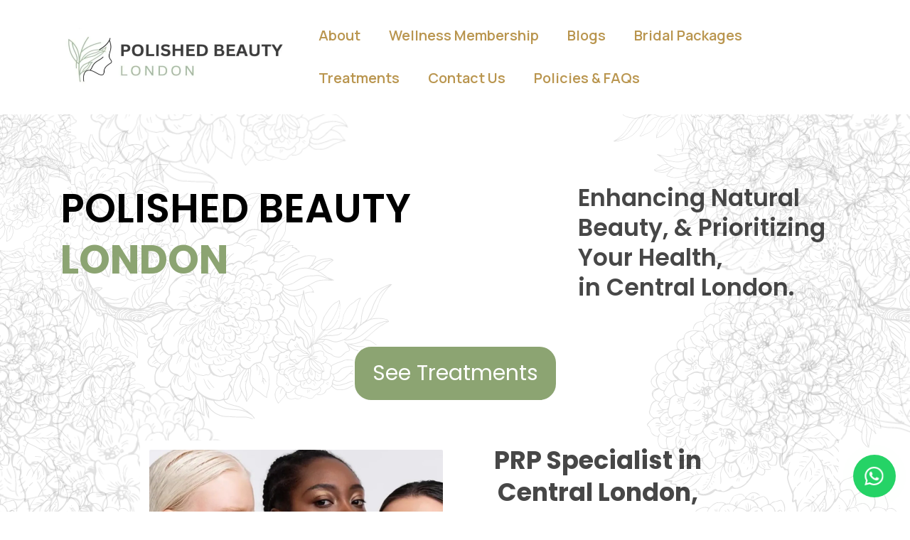

--- FILE ---
content_type: text/html; charset=utf-8
request_url: https://polished-beauty.co.uk/?rasm_footerbuild=footer-one
body_size: 57801
content:
<!DOCTYPE html><html  lang="en" data-capo=""><head><meta charset="utf-8">
<meta name="viewport" content="width=device-width, initial-scale=1">
<title>About Us | Health-Centric Aesthetic &amp; Wellness Treatments</title>
<link rel="preconnect" href="https://fonts.gstatic.com/" crossorigin="anonymous">
<link rel="stylesheet" href="https://fonts.googleapis.com/css?family=Lato:100,100i,200,200i,300,300i,400,400i,500,500i,600,600i,700,700i,800,800i,900,900i%7COpen%20Sans:100,100i,200,200i,300,300i,400,400i,500,500i,600,600i,700,700i,800,800i,900,900i%7CMontserrat:100,100i,200,200i,300,300i,400,400i,500,500i,600,600i,700,700i,800,800i,900,900i%7CRoboto:100,100i,200,200i,300,300i,400,400i,500,500i,600,600i,700,700i,800,800i,900,900i%7CManrope:100,100i,200,200i,300,300i,400,400i,500,500i,600,600i,700,700i,800,800i,900,900i%7CPoppins:100,100i,200,200i,300,300i,400,400i,500,500i,600,600i,700,700i,800,800i,900,900i%7C'Poppins':100,100i,200,200i,300,300i,400,400i,500,500i,600,600i,700,700i,800,800i,900,900i%7C'Manrope':100,100i,200,200i,300,300i,400,400i,500,500i,600,600i,700,700i,800,800i,900,900i%7CRoboto%20Mono:100,100i,200,200i,300,300i,400,400i,500,500i,600,600i,700,700i,800,800i,900,900i%7CRoboto%20Slab:100,100i,200,200i,300,300i,400,400i,500,500i,600,600i,700,700i,800,800i,900,900i%7CRoboto:100,100i,200,200i,300,300i,400,400i,500,500i,600,600i,700,700i,800,800i,900,900i&display=swap" media="print" onload="this.media='all'">
<style type="text/css"> 

 :root{ --primary: #37ca37;
--secondary: #188bf6;
--white: #ffffff;
--gray: #cbd5e0;
--black: #000000;
--red: #e93d3d;
--orange: #f6ad55;
--yellow: #faf089;
--green: #9ae6b4;
--teal: #81e6d9;
--malibu: #63b3ed;
--indigo: #757BBD;
--purple: #d6bcfa;
--pink: #fbb6ce;
--transparent: transparent;
--overlay: rgba(0, 0, 0, 0.5);
--color-lytg8m7s: #fefaf0;
--color-lytg9fq5: #fd6932;
--color-lytgagce: #8ca472;
--color-lx2qgvbk: #565A7C;
--color-lxutdy13: #D4F1F4;
--color-lx2prsc2: #000321;
--color-lx2pyibt: #FF6240;
--color-lx3csigp: #C9D8E0;
--color-lgf1duy4: #0E182C;
--color-m7iu9a95: #b9954e;
--color-m866qazf: rgba(0,0,0,0.04);
--color-m8ems243: rgba(0,0,0,0.72);
--color-lx2py304: #0038FF;
--color-lx2q00eu: #8893A8;
--color-lx2qdjfj: #F6F6FF;
--color-m8urbkcn: rgba(0,0,0,0.07);
--cobalt: #155eef;
--smoke: #f5f5f5;
--inter: 'Inter';
--arial: 'Arial';
--lato: 'Lato';
--open-sans: 'Open Sans';
--montserrat: 'Montserrat';
--roboto: 'Roboto';
--manrope: 'Manrope';
--poppins: 'Poppins';
--roboto-mono: 'Roboto Mono';
--roboto-slab: 'Roboto Slab';
--headlinefont: 'Poppins';
--contentfont: 'Manrope';
--text-color: #000000;
--link-color: #188bf6; } .bg-fixed,.bg-fixed::before{bottom:0;top:0;left:0;right:0;position:fixed}.bg-fixed::before{content:"";opacity:1}.bg-fixed{overflow:auto;background-color:var(--white)} 
            
            .drop-zone-draggable .hl_main_popup{box-shadow:none;padding:20px;margin-top:0;border-color:var(--color-m7iu9a95);border-width:10px;border-style:solid;background-color:var(--color-lytg8m7s);width:550px}
            
          

            .drop-zone-draggable .row-bAbk2ZizRv{margin:0 auto}
            .drop-zone-draggable .row-bAbk2ZizRv{box-shadow:none;padding:15px 0;background-color:var(--transparent);border-color:var(--black);border-width:2px;border-style:solid;width:100%}
            
          
.drop-zone-draggable .col-xZDz1IHVyh{box-shadow:none;padding:10px 5px;background-color:var(--transparent);width:100%;border-color:var(--black);border-width:2px;border-style:solid;margin:0}

            .drop-zone-draggable #sub-heading-tqdJizxleH{margin:0 0 10px}
            .drop-zone-draggable .csub-heading-tqdJizxleH{font-family:var(--headlinefont);background-color:var(--transparent);color:var(--color-lytgagce);icon-color:var(--text-color);font-weight:400;box-shadow:none;padding:0;opacity:1;text-shadow:none;border-color:var(--black);border-width:2px;border-style:solid;line-height:1.3em;text-transform:none;letter-spacing:0;text-align:center}
            
          

            .drop-zone-draggable .form-5nvUiPw6f8{margin:0}
            .drop-zone-draggable .cform-5nvUiPw6f8{padding:0}
            
          
#hl_main_popup.popup-body{position:absolute!important;left:50%!important;bottom:auto!important;transform:translate(-50%,0)!important;right:auto!important;box-shadow:none;padding:20px;margin-top:0;border-color:var(--color-m7iu9a95);border-width:10px;border-style:solid;background-color:var(--color-lytg8m7s);width:550px}.--mobile #hl_main_popup.popup-body{width:380px!important}@media screen and (min-width:0px) and (max-width:480px){#hl_main_popup.popup-body{width:380px!important}} #col-xZDz1IHVyh>.inner{flex-direction:column;justify-content:center;align-items:inherit;flex-wrap:nowrap} .sub-heading-tqdJizxleH{font-weight:600}.sub-heading-tqdJizxleH a,.sub-heading-tqdJizxleH a *{color:var(--link-color);text-decoration:none}.sub-heading-tqdJizxleH a u,.sub-heading-tqdJizxleH a:hover{text-decoration:underline}.sub-heading-tqdJizxleH a s{text-decoration:line-through}@media screen and (min-width:0px) and (max-width:480px){.sub-heading-tqdJizxleH h1,.sub-heading-tqdJizxleH h2,.sub-heading-tqdJizxleH h3,.sub-heading-tqdJizxleH h4,.sub-heading-tqdJizxleH h5,.sub-heading-tqdJizxleH h6,.sub-heading-tqdJizxleH ul li,.sub-heading-tqdJizxleH.text-output{font-size:23px!important;font-weight:600}}@media screen and (min-width:481px) and (max-width:10000px){.sub-heading-tqdJizxleH h1,.sub-heading-tqdJizxleH h2,.sub-heading-tqdJizxleH h3,.sub-heading-tqdJizxleH h4,.sub-heading-tqdJizxleH h5,.sub-heading-tqdJizxleH h6,.sub-heading-tqdJizxleH ul li,.sub-heading-tqdJizxleH.text-output{font-size:23px!important;font-weight:600}}.sub-heading-tqdJizxleH.text-output h1:first-child:before,.sub-heading-tqdJizxleH.text-output h2:first-child:before,.sub-heading-tqdJizxleH.text-output h3:first-child:before,.sub-heading-tqdJizxleH.text-output h4:first-child:before,.sub-heading-tqdJizxleH.text-output h5:first-child:before,.sub-heading-tqdJizxleH.text-output h6:first-child:before,.sub-heading-tqdJizxleH.text-output p:first-child:before{color:var(--text-color);content:'\';
    font-family: '';margin-right:5px;font-weight:700} 
            
            .drop-zone-draggable .hl_main_popup-6-4LGCQABo{box-shadow:none;padding:20px;margin-top:0;border-color:var(--color-m7iu9a95);border-width:10px;border-style:solid;background-color:var(--color-lytg8m7s);width:550px}
            
          

            .drop-zone-draggable .row-bAbk2ZizRv{margin:0 auto}
            .drop-zone-draggable .row-bAbk2ZizRv{box-shadow:none;padding:15px 0;background-color:var(--transparent);border-color:var(--black);border-width:2px;border-style:solid;width:100%}
            
          
.drop-zone-draggable .col-xZDz1IHVyh{box-shadow:none;padding:10px 5px;background-color:var(--transparent);width:100%;border-color:var(--black);border-width:2px;border-style:solid;margin:0}

            .drop-zone-draggable #sub-heading-tqdJizxleH{margin:0 0 10px}
            .drop-zone-draggable .csub-heading-tqdJizxleH{font-family:var(--headlinefont);background-color:var(--transparent);color:var(--color-lytgagce);icon-color:var(--text-color);font-weight:400;box-shadow:none;padding:0;opacity:1;text-shadow:none;border-color:var(--black);border-width:2px;border-style:solid;line-height:1.3em;text-transform:none;letter-spacing:0;text-align:center}
            
          

            .drop-zone-draggable .form-5nvUiPw6f8{margin:0}
            .drop-zone-draggable .cform-5nvUiPw6f8{padding:0}
            
          
#hl_main_popup-6-4LGCQABo.popup-body{position:absolute!important;left:50%!important;bottom:auto!important;transform:translate(-50%,0)!important;right:auto!important;box-shadow:none;padding:20px;margin-top:0;border-color:var(--color-m7iu9a95);border-width:10px;border-style:solid;background-color:var(--color-lytg8m7s);width:550px}.--mobile #hl_main_popup-6-4LGCQABo.popup-body{width:380px!important}@media screen and (min-width:0px) and (max-width:480px){#hl_main_popup-6-4LGCQABo.popup-body{width:380px!important}} #col-xZDz1IHVyh>.inner{flex-direction:column;justify-content:center;align-items:inherit;flex-wrap:nowrap} .sub-heading-tqdJizxleH{font-weight:600}.sub-heading-tqdJizxleH a,.sub-heading-tqdJizxleH a *{color:var(--link-color);text-decoration:none}.sub-heading-tqdJizxleH a u,.sub-heading-tqdJizxleH a:hover{text-decoration:underline}.sub-heading-tqdJizxleH a s{text-decoration:line-through}@media screen and (min-width:0px) and (max-width:480px){.sub-heading-tqdJizxleH h1,.sub-heading-tqdJizxleH h2,.sub-heading-tqdJizxleH h3,.sub-heading-tqdJizxleH h4,.sub-heading-tqdJizxleH h5,.sub-heading-tqdJizxleH h6,.sub-heading-tqdJizxleH ul li,.sub-heading-tqdJizxleH.text-output{font-size:23px!important;font-weight:600}}@media screen and (min-width:481px) and (max-width:10000px){.sub-heading-tqdJizxleH h1,.sub-heading-tqdJizxleH h2,.sub-heading-tqdJizxleH h3,.sub-heading-tqdJizxleH h4,.sub-heading-tqdJizxleH h5,.sub-heading-tqdJizxleH h6,.sub-heading-tqdJizxleH ul li,.sub-heading-tqdJizxleH.text-output{font-size:23px!important;font-weight:600}}.sub-heading-tqdJizxleH.text-output h1:first-child:before,.sub-heading-tqdJizxleH.text-output h2:first-child:before,.sub-heading-tqdJizxleH.text-output h3:first-child:before,.sub-heading-tqdJizxleH.text-output h4:first-child:before,.sub-heading-tqdJizxleH.text-output h5:first-child:before,.sub-heading-tqdJizxleH.text-output h6:first-child:before,.sub-heading-tqdJizxleH.text-output p:first-child:before{color:var(--text-color);content:'\';
    font-family: '';margin-right:5px;font-weight:700} <div class="scrolling-text">This text will scroll horizontally!</div>
 /* ---- Header styles ----- */  
 :root{--white:#ffffff;--black:#000000;--transparent:transparent;--color-m7iu9a95:#b9954e}.hl_page-preview--content .section-JYRq_-LRiR{box-shadow:none;padding:10px 80px;margin:0;background-color:var(--white);border-color:var(--transparent);border-width:1px;border-style:solid}.hl_page-preview--content .row-w_Rad3Erh-{margin:0 auto;box-shadow:none;padding:0;width:100%}.hl_page-preview--content .cnav-menu-Kz_2MgvOzB,.hl_page-preview--content .col-en1jH7XHnm,.hl_page-preview--content .row-w_Rad3Erh-{background-color:var(--transparent);border-color:var(--black);border-width:2px;border-style:solid}.hl_page-preview--content .col-en1jH7XHnm{box-shadow:none;padding:10px 5px;width:70.9%;margin:0}.hl_page-preview--content .cnav-menu-Kz_2MgvOzB{font-family:var(--contentfont);padding:0;margin-top:0;mobile-background-color:var(--white);color:var(--color-m7iu9a95);cart-icon-color:#000;cart-icon-active-color:#155eef;bold-text-color:var(--text-color);italic-text-color:var(--text-color);underline-text-color:var(--text-color);icon-color:var(--text-color);secondary-color:var(--color-lyly51oa);nav-menu-item-hover-background-color:var(--color-lykm3r9h);line-height:1.3em;text-transform:none;letter-spacing:0;text-align:left;nav-menu-item-spacing-x:20px;nav-menu-item-spacing-y:20px;dropdown-background:var(--white);dropdown-text-color:var(--black);dropdown-hover-color:var(--black);dropdown-item-spacing:10px;font-weight:700}#section-JYRq_-LRiR>.inner{max-width:100%}#col-en1jH7XHnm>.inner{flex-direction:column;justify-content:center;align-items:inherit;flex-wrap:nowrap}.--mobile #nav-menu-Kz_2MgvOzB .nav-menu{font-size:20px;font-weight:undefined}#nav-menu-Kz_2MgvOzB .nav-menu{font-size:20px;font-weight:600}#nav-menu-popup.nav-menu-Kz_2MgvOzB .nav-menu-body{background:var(--white)}#nav-menu-Kz_2MgvOzB .nav-menu li.nav-menu-item{display:flex;align-items:center;white-space:nowrap}#nav-menu-Kz_2MgvOzB .items-cart-active{color:#155eef}#nav-menu-Kz_2MgvOzB .items-cart{color:#000}#nav-menu-Kz_2MgvOzB .nav-menu .nav-menu-item a,#nav-menu-popup.nav-menu-Kz_2MgvOzB .nav-menu .nav-menu-item a{color:var(--color-m7iu9a95);cursor:pointer;height:inherit;display:flex;align-items:center;padding:20px;transition:all .3s ease}#nav-menu-Kz_2MgvOzB .nav-menu .nav-menu-item:hover a{color:var(--color-lyly51oa);background:var(--color-lykm3r9h)}#nav-menu-popup.nav-menu-Kz_2MgvOzB .nav-menu .nav-menu-item:hover a,#nav-menu-popup.nav-menu-Kz_2MgvOzB .nav-menu-body .nav-menu .nav-menu-item:hover{color:var(--color-lyly51oa)}.--mobile #nav-menu-Kz_2MgvOzB .nav-menu .dropdown-menu .dropdown-item{font-size:18px;font-weight:undefined}#nav-menu-popup.nav-menu-Kz_2MgvOzB .nav-menu{font-size:20px;font-family:var(--contentfont);font-weight:600}#nav-menu-Kz_2MgvOzB .nav-menu-mobile span::before,#nav-menu-popup.nav-menu-Kz_2MgvOzB .nav-menu-body .close-menu{color:var(--text-color);font-size:20px;font-weight:600}#nav-menu-popup.nav-menu-Kz_2MgvOzB .nav-menu-body .nav-menu .nav-menu-item{color:var(--color-m7iu9a95);text-align:left;transition:all .3s ease;font-size:18px;font-weight:undefined}#nav-menu-Kz_2MgvOzB .nav-menu .dropdown-menu .dropdown-item{font-size:18px;text-align:left;font-weight:600}#nav-menu-Kz_2MgvOzB .nav-menu .dropdown-menu .dropdown-item a,#nav-menu-popup.nav-menu-Kz_2MgvOzB .nav-menu .nav-dropdown-menu .nav-menu-item:hover a{color:var(--black);background:var(--white);padding:10px;transition:all .3s ease}#nav-menu-Kz_2MgvOzB .nav-menu .dropdown-menu .dropdown-item:hover a,#nav-menu-popup.nav-menu-Kz_2MgvOzB .nav-menu-body .nav-dropdown-menu .nav-menu-item a,#nav-menu-popup.nav-menu-Kz_2MgvOzB .nav-menu-body .nav-dropdown-menu .nav-menu-item:hover a{color:var(--black)}#nav-menu-popup.nav-menu-Kz_2MgvOzB .nav-menu-body .nav-dropdown-menu .nav-menu-item{background:var(--white);font-size:18px;font-weight:undefined}#nav-menu-Kz_2MgvOzB .nav-menu-mobile span::before{cursor:pointer;content:"";font-family:"Font Awesome 5 Free"}@media screen and (min-width:0px) and (max-width:480px){.nav-menu-Kz_2MgvOzB .branding .title{font-size:20px;line-height:1.3em;font-weight:undefined}#nav-menu-Kz_2MgvOzB .hl-autocomplete-results li{font-size:20px}}@media screen and (min-width:481px) and (max-width:10000px){.nav-menu-Kz_2MgvOzB .branding .title{font-size:20px;line-height:1.3em;font-weight:600}#nav-menu-Kz_2MgvOzB .hl-autocomplete-results li{font-size:20px}}#nav-menu-Kz_2MgvOzB strong{font-weight:700}#nav-menu-Kz_2MgvOzB em,#nav-menu-Kz_2MgvOzB strong,#nav-menu-Kz_2MgvOzB u{color:var(--text-color)!important}#nav-menu-Kz_2MgvOzB .hl-autocomplete-input{border:1px solid #cacaca;margin:1px;border-radius:16px}#nav-menu-Kz_2MgvOzB .hl-autocomplete{font-family:inherit}#nav-menu-Kz_2MgvOzB .hl-autocomplete-button{background:#fff}#nav-menu-Kz_2MgvOzB .hl-autocomplete-input-wrapper{color:#000;background-color:#fff}#nav-menu-Kz_2MgvOzB .hl-autocomplete-results{border:1px solid #cacaca;border-top:none;border-radius:16px;border-top-left-radius:0;border-top-right-radius:0;color:var(--color-m7iu9a95);background-color:var(--transparent)}#nav-menu-Kz_2MgvOzB .hl-autocomplete-input:hover{border-width:1.5px;margin:.5px}#nav-menu-Kz_2MgvOzB .hl-autocomplete-input:focus-within{border-width:2px;margin:0} 
 /* ---- Section styles ----- */ 
:root{--white:#ffffff;--black:#000000;--transparent:transparent;--color-lytgagce:#8ca472;--color-m7iu9a95:#b9954e;--color-m866qazf:rgba(0,0,0,0.04);--color-m8ems243:rgba(0,0,0,0.72)}.hl_page-preview--content .section-ASieWSYcX6{box-shadow:none;padding-left:80px;padding-right:80px;padding-bottom:10vh;padding-top:10vh;margin:0;background-color:var(--transparent);border-color:var(--black);border-width:2px;border-style:solid}.hl_page-preview--content .col-82lLnWb_tG,.hl_page-preview--content .row-VDnoU71mLY{margin:7px auto 0;box-shadow:none;padding:10px 0;background-color:var(--transparent);border-color:var(--transparent);border-width:2px;border-style:solid;width:100%}.hl_page-preview--content .col-82lLnWb_tG{padding:10px 5px;border-color:var(--black);margin:0}.hl_page-preview--content #heading-CpmWkhtBCm,.hl_page-preview--content #heading-NXSpCdU7j7,.hl_page-preview--content #heading-TRlAkoDQlj,.hl_page-preview--content #heading-ZaStyelAu1{margin:-50px 0 0}.hl_page-preview--content .cheading-CpmWkhtBCm{font-family:var(--headlinefont);background-color:var(--color-m7iu9a95);color:var(--white);icon-color:var(--text-color);font-weight:400;box-shadow:none;padding:0;opacity:1;text-shadow:none;border-color:var(--transparent);border-width:2px;border-style:solid;line-height:1.3em;text-transform:none;letter-spacing:0;text-align:center}.hl_page-preview--content .image-2HNyhj35FX{margin:0}.hl_page-preview--content .image--80dyhpa0T .image-container img,.hl_page-preview--content .image--o8dSeZU9O .image-container img,.hl_page-preview--content .image-2HNyhj35FX .image-container img,.hl_page-preview--content .image-FlZ1Dvga37 .image-container img,.hl_page-preview--content .image-igK6dlyElm .image-container img{box-shadow:none}.hl_page-preview--content .cimage-2HNyhj35FX{padding:10px;background-color:var(--transparent);opacity:1;text-align:center}.hl_page-preview--content .col-94UDLQavF9{box-shadow:none;padding:10px 5px;background-color:var(--transparent);width:100%;border-color:var(--black);border-width:2px;border-style:solid;margin:0}.hl_page-preview--content .cheading-TRlAkoDQlj{font-family:var(--headlinefont);background-color:var(--color-m7iu9a95);color:var(--white);icon-color:var(--text-color);font-weight:400;box-shadow:none;padding:0;opacity:1;text-shadow:none;border-color:var(--color-m866qazf);border-width:2px;border-style:solid;line-height:1.3em;text-transform:none;letter-spacing:0;text-align:center}.hl_page-preview--content .image--80dyhpa0T{margin:0}.hl_page-preview--content .cimage--80dyhpa0T{padding:10px;background-color:var(--transparent);opacity:1;text-align:center}.hl_page-preview--content .col-ee1WUZm7bW{box-shadow:none;padding:10px 5px;background-color:var(--transparent);width:100%;border-color:var(--black);border-width:2px;border-style:solid;margin:0}.hl_page-preview--content .cheading-NXSpCdU7j7{font-family:var(--headlinefont);background-color:var(--color-m7iu9a95);color:var(--white);icon-color:var(--text-color);font-weight:400;box-shadow:none;padding:0;opacity:1;text-shadow:none;border-color:var(--transparent);border-width:2px;border-style:solid;line-height:1.3em;text-transform:none;letter-spacing:0;text-align:center}.hl_page-preview--content .image-FlZ1Dvga37{margin:0}.hl_page-preview--content .cimage-FlZ1Dvga37{padding:10px;background-color:var(--transparent);opacity:1;text-align:center}.hl_page-preview--content .col-_X7VeEsKkT{box-shadow:none;padding:10px 5px;background-color:var(--transparent);width:100%;border-color:var(--black);border-width:2px;border-style:solid;margin:0}.hl_page-preview--content .cheading-ZaStyelAu1{font-family:var(--headlinefont);background-color:var(--color-m7iu9a95);color:var(--white);icon-color:var(--white);font-weight:400;box-shadow:none;padding:0;opacity:1;text-shadow:none;border-color:var(--color-m866qazf);border-width:2px;border-style:solid;line-height:1.3em;text-transform:none;letter-spacing:0;text-align:center}.hl_page-preview--content .image-igK6dlyElm{margin:0}.hl_page-preview--content .cimage-igK6dlyElm{padding:10px;background-color:var(--transparent);opacity:1;text-align:center}.hl_page-preview--content .col-b8NtbKYhNv,.hl_page-preview--content .row-s5Uzxo38cr{margin:0 auto;box-shadow:none;padding:15px 0;background-color:var(--transparent);border-color:var(--black);border-width:2px;border-style:solid;width:80%}.hl_page-preview--content .col-b8NtbKYhNv{padding:10px 5px;width:52.5%;backdrop-filter:blur(0);margin:0}.hl_page-preview--content .button-HwTQR36Vta{margin:0;text-align:center}.hl_page-preview--content .cbutton-HwTQR36Vta,.hl_page-preview--content .cheading-UjwdkILzad{font-family:var(--headlinefont);box-shadow:none;text-shadow:none;border-color:var(--transparent);border-style:solid;text-transform:none;letter-spacing:0}.hl_page-preview--content .cbutton-HwTQR36Vta{background-color:var(--color-lytgagce);color:var(--white);secondary-color:var(--white);text-decoration:none;padding:10px 20px;border-width:1px;width:auto%}.hl_page-preview--content #heading-UjwdkILzad{margin:0 50px 0 0}@media screen and (min-width:0px) and (max-width:480px){.hl_page-preview--content #heading-UjwdkILzad{margin-right:0}}.hl_page-preview--content .cheading-UjwdkILzad{background-color:var(--transparent);color:var(--color-m8ems243);icon-color:var(--text-color);font-weight:400;padding:0 0 0 27px;opacity:1;border-width:10px;line-height:1.3em;text-align:center}@media screen and (min-width:0px) and (max-width:480px){.hl_page-preview--content .cheading-UjwdkILzad{padding-left:0}}.hl_page-preview--content .col-ZaNYeaZPZN{box-shadow:none;padding:10px 5px;background-color:var(--transparent);width:47.5%;border-color:var(--black);border-width:2px;border-style:solid;margin:0}.hl_page-preview--content .image--o8dSeZU9O{margin:0-27px 0 0}@media screen and (min-width:0px) and (max-width:480px){.hl_page-preview--content .image--o8dSeZU9O{margin-right:0}}.hl_page-preview--content .cimage--o8dSeZU9O{padding:10px 14px 0 10px;background-color:var(--white);opacity:1;text-align:center}@media screen and (min-width:0px) and (max-width:480px){.hl_page-preview--content .image--o8dSeZU9O .image-container img{box-shadow:undefined}.hl_page-preview--content .cimage--o8dSeZU9O{padding-right:0;padding-left:0}}.hl_page-preview--content .col-slKCjcVLIY,.hl_page-preview--content .row-rMYSXr6WUX{margin:0 auto;box-shadow:none;padding:15px 0;background-color:var(--transparent);border-color:var(--black);border-width:2px;border-style:solid;width:100%}.hl_page-preview--content .col-slKCjcVLIY{padding:10px 5px;margin:0}.hl_page-preview--content .custom-code-AIpNLXKUVN{margin:0}.hl_page-preview--content .button-85CskOAFGL{margin:0;text-align:center}.hl_page-preview--content .cbutton-85CskOAFGL{font-family:var(--headlinefont);background-color:var(--color-lytgagce);color:var(--white);secondary-color:var(--white);text-decoration:none;padding:15px 20px;border-color:var(--white);border-width:2px;border-style:solid;letter-spacing:0;text-transform:none;width:auto%;box-shadow:none;text-shadow:none}.hl_page-preview--content .row-gvmrIur_jv{margin:0 auto;padding:15px 0;width:100%}.hl_page-preview--content .col-Pp15PS9x9l,.hl_page-preview--content .csub-heading-qRZu_HIWiT,.hl_page-preview--content .row-gvmrIur_jv{background-color:var(--transparent);box-shadow:none;border-color:var(--black);border-width:2px;border-style:solid}.hl_page-preview--content .col-Pp15PS9x9l{padding:10px 5px 10px 80px;width:41.8%;margin:0 0 0 80px}.hl_page-preview--content #sub-heading-qRZu_HIWiT{margin:0 0 10px}.hl_page-preview--content .csub-heading-qRZu_HIWiT{font-family:var(--headlinefont);color:var(--color-m8ems243);icon-color:var(--text-color);font-weight:400;padding:0;opacity:1;text-shadow:none;line-height:1.3em;letter-spacing:0;text-align:left}@media screen and (min-width:0px) and (max-width:480px){.hl_page-preview--content .csub-heading-qRZu_HIWiT{text-align:center}}.hl_page-preview--content .cheading-Cqwjszhv1_,.hl_page-preview--content .col-QSdGpbHFHk{background-color:var(--transparent);box-shadow:none;border-color:var(--black);border-width:2px;border-style:solid}.hl_page-preview--content .col-QSdGpbHFHk{padding:10px 5px;width:51.4%;margin:0}.hl_page-preview--content #heading-Cqwjszhv1_{margin:0 40px 0 0}@media screen and (min-width:0px) and (max-width:480px){.hl_page-preview--content #heading-Cqwjszhv1_{margin-top:-50px;margin-right:0}}.hl_page-preview--content .cheading-Cqwjszhv1_{font-family:var(--headlinefont);color:var(--text-color);icon-color:var(--text-color);font-weight:400;padding:0;opacity:1;text-shadow:none;line-height:1.3em;text-transform:none;letter-spacing:0;text-align:left}#section-ASieWSYcX6>.inner{max-width:1170px}#col-82lLnWb_tG>.inner,#col-94UDLQavF9>.inner,#col-Pp15PS9x9l>.inner,#col-ZaNYeaZPZN>.inner,#col-_X7VeEsKkT>.inner,#col-b8NtbKYhNv>.inner,#col-ee1WUZm7bW>.inner,#col-slKCjcVLIY>.inner{flex-direction:column;justify-content:center;align-items:inherit;flex-wrap:nowrap}.heading-CpmWkhtBCm,.heading-NXSpCdU7j7,.heading-TRlAkoDQlj,.heading-UjwdkILzad,.heading-ZaStyelAu1{font-weight:700}.heading-CpmWkhtBCm strong{color:var(--white)}.heading-CpmWkhtBCm em,.heading-CpmWkhtBCm u,.heading-NXSpCdU7j7 em,.heading-NXSpCdU7j7 strong,.heading-NXSpCdU7j7 u,.heading-TRlAkoDQlj em,.heading-TRlAkoDQlj strong,.heading-TRlAkoDQlj u,.heading-UjwdkILzad em,.heading-UjwdkILzad u,.heading-ZaStyelAu1 em,.heading-ZaStyelAu1 strong,.heading-ZaStyelAu1 u{color:var(--text-color)}.heading-CpmWkhtBCm a,.heading-CpmWkhtBCm a *,.heading-NXSpCdU7j7 a,.heading-NXSpCdU7j7 a *,.heading-TRlAkoDQlj a,.heading-TRlAkoDQlj a *,.heading-ZaStyelAu1 a,.heading-ZaStyelAu1 a *{color:var(--white);text-decoration:none}.heading-CpmWkhtBCm a u,.heading-CpmWkhtBCm a:hover,.heading-Cqwjszhv1_ a u,.heading-Cqwjszhv1_ a:hover,.heading-NXSpCdU7j7 a u,.heading-NXSpCdU7j7 a:hover,.heading-TRlAkoDQlj a u,.heading-TRlAkoDQlj a:hover,.heading-UjwdkILzad a u,.heading-UjwdkILzad a:hover,.heading-ZaStyelAu1 a u,.heading-ZaStyelAu1 a:hover,.sub-heading-qRZu_HIWiT a u,.sub-heading-qRZu_HIWiT a:hover{text-decoration:underline}.heading-CpmWkhtBCm a s,.heading-Cqwjszhv1_ a s,.heading-NXSpCdU7j7 a s,.heading-TRlAkoDQlj a s,.heading-UjwdkILzad a s,.heading-ZaStyelAu1 a s,.sub-heading-qRZu_HIWiT a s{text-decoration:line-through}@media screen and (min-width:0px) and (max-width:480px){.heading-CpmWkhtBCm h1,.heading-CpmWkhtBCm h2,.heading-CpmWkhtBCm h3,.heading-CpmWkhtBCm h4,.heading-CpmWkhtBCm h5,.heading-CpmWkhtBCm h6,.heading-CpmWkhtBCm ul li,.heading-CpmWkhtBCm.text-output{font-size:25px!important;font-weight:400}}@media screen and (min-width:481px) and (max-width:10000px){.heading-CpmWkhtBCm h1,.heading-CpmWkhtBCm h2,.heading-CpmWkhtBCm h3,.heading-CpmWkhtBCm h4,.heading-CpmWkhtBCm h5,.heading-CpmWkhtBCm h6,.heading-CpmWkhtBCm ul li,.heading-CpmWkhtBCm.text-output{font-size:28px!important;font-weight:700}}.heading-CpmWkhtBCm.text-output h1:first-child:before,.heading-CpmWkhtBCm.text-output h2:first-child:before,.heading-CpmWkhtBCm.text-output h3:first-child:before,.heading-CpmWkhtBCm.text-output h4:first-child:before,.heading-CpmWkhtBCm.text-output h5:first-child:before,.heading-CpmWkhtBCm.text-output h6:first-child:before,.heading-CpmWkhtBCm.text-output p:first-child:before,.heading-NXSpCdU7j7.text-output h1:first-child:before,.heading-NXSpCdU7j7.text-output h2:first-child:before,.heading-NXSpCdU7j7.text-output h3:first-child:before,.heading-NXSpCdU7j7.text-output h4:first-child:before,.heading-NXSpCdU7j7.text-output h5:first-child:before,.heading-NXSpCdU7j7.text-output h6:first-child:before,.heading-NXSpCdU7j7.text-output p:first-child:before,.heading-TRlAkoDQlj.text-output h1:first-child:before,.heading-TRlAkoDQlj.text-output h2:first-child:before,.heading-TRlAkoDQlj.text-output h3:first-child:before,.heading-TRlAkoDQlj.text-output h4:first-child:before,.heading-TRlAkoDQlj.text-output h5:first-child:before,.heading-TRlAkoDQlj.text-output h6:first-child:before,.heading-TRlAkoDQlj.text-output p:first-child:before{color:var(--text-color);content:'\';
    font-family: '';margin-right:5px;font-weight:700}@media screen and (min-width:0px) and (max-width:480px){.heading-TRlAkoDQlj h1,.heading-TRlAkoDQlj h2,.heading-TRlAkoDQlj h3,.heading-TRlAkoDQlj h4,.heading-TRlAkoDQlj h5,.heading-TRlAkoDQlj h6,.heading-TRlAkoDQlj ul li,.heading-TRlAkoDQlj.text-output{font-size:25px!important;font-weight:700}}@media screen and (min-width:481px) and (max-width:10000px){.heading-TRlAkoDQlj h1,.heading-TRlAkoDQlj h2,.heading-TRlAkoDQlj h3,.heading-TRlAkoDQlj h4,.heading-TRlAkoDQlj h5,.heading-TRlAkoDQlj h6,.heading-TRlAkoDQlj ul li,.heading-TRlAkoDQlj.text-output{font-size:28px!important;font-weight:700}}@media screen and (min-width:0px) and (max-width:480px){.heading-NXSpCdU7j7 h1,.heading-NXSpCdU7j7 h2,.heading-NXSpCdU7j7 h3,.heading-NXSpCdU7j7 h4,.heading-NXSpCdU7j7 h5,.heading-NXSpCdU7j7 h6,.heading-NXSpCdU7j7 ul li,.heading-NXSpCdU7j7.text-output{font-size:25px!important;font-weight:700}}@media screen and (min-width:481px) and (max-width:10000px){.heading-NXSpCdU7j7 h1,.heading-NXSpCdU7j7 h2,.heading-NXSpCdU7j7 h3,.heading-NXSpCdU7j7 h4,.heading-NXSpCdU7j7 h5,.heading-NXSpCdU7j7 h6,.heading-NXSpCdU7j7 ul li,.heading-NXSpCdU7j7.text-output{font-size:32px!important;font-weight:700}}@media screen and (min-width:0px) and (max-width:480px){.heading-ZaStyelAu1 h1,.heading-ZaStyelAu1 h2,.heading-ZaStyelAu1 h3,.heading-ZaStyelAu1 h4,.heading-ZaStyelAu1 h5,.heading-ZaStyelAu1 h6,.heading-ZaStyelAu1 ul li,.heading-ZaStyelAu1.text-output{font-size:25px!important;font-weight:700}}@media screen and (min-width:481px) and (max-width:10000px){.heading-ZaStyelAu1 h1,.heading-ZaStyelAu1 h2,.heading-ZaStyelAu1 h3,.heading-ZaStyelAu1 h4,.heading-ZaStyelAu1 h5,.heading-ZaStyelAu1 h6,.heading-ZaStyelAu1 ul li,.heading-ZaStyelAu1.text-output{font-size:32px!important;font-weight:700}}.heading-ZaStyelAu1.text-output h1:first-child:before,.heading-ZaStyelAu1.text-output h2:first-child:before,.heading-ZaStyelAu1.text-output h3:first-child:before,.heading-ZaStyelAu1.text-output h4:first-child:before,.heading-ZaStyelAu1.text-output h5:first-child:before,.heading-ZaStyelAu1.text-output h6:first-child:before,.heading-ZaStyelAu1.text-output p:first-child:before{color:var(--white);content:'\';
    font-family: '';margin-right:5px;font-weight:700}@media screen and (min-width:481px) and (max-width:10000px){.button-HwTQR36Vta .button-icon-end,.button-HwTQR36Vta .button-icon-start,.button-HwTQR36Vta .main-heading-button{font-size:31px;font-weight:400}.button-HwTQR36Vta .button-icon-start{margin-right:5px}.button-HwTQR36Vta .button-icon-end{margin-left:5px}.button-HwTQR36Vta .sub-heading-button{font-size:15px;color:var(--white);font-weight:300}}@media screen and (min-width:0px) and (max-width:480px){.button-HwTQR36Vta .button-icon-end,.button-HwTQR36Vta .button-icon-start,.button-HwTQR36Vta .main-heading-button{font-size:31px;font-weight:400}.button-HwTQR36Vta .button-icon-start{margin-right:5px}.button-HwTQR36Vta .button-icon-end{margin-left:5px}.button-HwTQR36Vta .sub-heading-button{font-size:16px;color:var(--white);font-weight:undefined}}.heading-UjwdkILzad strong{color:var(--color-m8ems243)}.heading-Cqwjszhv1_ a,.heading-Cqwjszhv1_ a *,.heading-UjwdkILzad a,.heading-UjwdkILzad a *,.sub-heading-qRZu_HIWiT a,.sub-heading-qRZu_HIWiT a *{color:var(--link-color);text-decoration:none}@media screen and (min-width:0px) and (max-width:480px){.heading-UjwdkILzad h1,.heading-UjwdkILzad h2,.heading-UjwdkILzad h3,.heading-UjwdkILzad h4,.heading-UjwdkILzad h5,.heading-UjwdkILzad h6,.heading-UjwdkILzad ul li,.heading-UjwdkILzad.text-output{font-size:35px!important;font-weight:700}}@media screen and (min-width:481px) and (max-width:10000px){.heading-UjwdkILzad h1,.heading-UjwdkILzad h2,.heading-UjwdkILzad h3,.heading-UjwdkILzad h4,.heading-UjwdkILzad h5,.heading-UjwdkILzad h6,.heading-UjwdkILzad ul li,.heading-UjwdkILzad.text-output{font-size:35px!important;font-weight:700}}.heading-Cqwjszhv1_.text-output h1:first-child:before,.heading-Cqwjszhv1_.text-output h2:first-child:before,.heading-Cqwjszhv1_.text-output h3:first-child:before,.heading-Cqwjszhv1_.text-output h4:first-child:before,.heading-Cqwjszhv1_.text-output h5:first-child:before,.heading-Cqwjszhv1_.text-output h6:first-child:before,.heading-Cqwjszhv1_.text-output p:first-child:before,.heading-UjwdkILzad.text-output h1:first-child:before,.heading-UjwdkILzad.text-output h2:first-child:before,.heading-UjwdkILzad.text-output h3:first-child:before,.heading-UjwdkILzad.text-output h4:first-child:before,.heading-UjwdkILzad.text-output h5:first-child:before,.heading-UjwdkILzad.text-output h6:first-child:before,.heading-UjwdkILzad.text-output p:first-child:before,.sub-heading-qRZu_HIWiT.text-output h1:first-child:before,.sub-heading-qRZu_HIWiT.text-output h2:first-child:before,.sub-heading-qRZu_HIWiT.text-output h3:first-child:before,.sub-heading-qRZu_HIWiT.text-output h4:first-child:before,.sub-heading-qRZu_HIWiT.text-output h5:first-child:before,.sub-heading-qRZu_HIWiT.text-output h6:first-child:before,.sub-heading-qRZu_HIWiT.text-output p:first-child:before{color:var(--text-color);content:'\';
    font-family: '';margin-right:5px;font-weight:700}@media screen and (min-width:481px) and (max-width:10000px){.button-85CskOAFGL .button-icon-end,.button-85CskOAFGL .button-icon-start,.button-85CskOAFGL .main-heading-button{font-size:30px;font-weight:400}.button-85CskOAFGL .button-icon-start{margin-right:5px}.button-85CskOAFGL .button-icon-end{margin-left:5px}.button-85CskOAFGL .sub-heading-button{font-size:30px;color:var(--white);font-weight:400}}@media screen and (min-width:0px) and (max-width:480px){.button-85CskOAFGL .button-icon-end,.button-85CskOAFGL .button-icon-start,.button-85CskOAFGL .main-heading-button{font-size:20px;font-weight:400}.button-85CskOAFGL .button-icon-start{margin-right:5px}.button-85CskOAFGL .button-icon-end{margin-left:5px}.button-85CskOAFGL .sub-heading-button{font-size:20px;color:var(--white);font-weight:undefined}}.heading-Cqwjszhv1_,.sub-heading-qRZu_HIWiT{font-weight:600}.heading-Cqwjszhv1_ em,.heading-Cqwjszhv1_ u,.sub-heading-qRZu_HIWiT em,.sub-heading-qRZu_HIWiT strong,.sub-heading-qRZu_HIWiT u{color:var(--text-color)}@media screen and (min-width:0px) and (max-width:480px){.sub-heading-qRZu_HIWiT h1,.sub-heading-qRZu_HIWiT h2,.sub-heading-qRZu_HIWiT h3,.sub-heading-qRZu_HIWiT h4,.sub-heading-qRZu_HIWiT h5,.sub-heading-qRZu_HIWiT h6,.sub-heading-qRZu_HIWiT ul li,.sub-heading-qRZu_HIWiT.text-output{font-size:33px!important;font-weight:600}}@media screen and (min-width:481px) and (max-width:10000px){.sub-heading-qRZu_HIWiT h1,.sub-heading-qRZu_HIWiT h2,.sub-heading-qRZu_HIWiT h3,.sub-heading-qRZu_HIWiT h4,.sub-heading-qRZu_HIWiT h5,.sub-heading-qRZu_HIWiT h6,.sub-heading-qRZu_HIWiT ul li,.sub-heading-qRZu_HIWiT.text-output{font-size:33px!important;font-weight:600}}#col-QSdGpbHFHk>.inner{flex-direction:column;justify-content:flex-start;align-items:inherit;flex-wrap:nowrap}.heading-Cqwjszhv1_ strong{color:var(--color-lytgagce)}@media screen and (min-width:0px) and (max-width:480px){.heading-Cqwjszhv1_ h1,.heading-Cqwjszhv1_ h2,.heading-Cqwjszhv1_ h3,.heading-Cqwjszhv1_ h4,.heading-Cqwjszhv1_ h5,.heading-Cqwjszhv1_ h6,.heading-Cqwjszhv1_ ul li,.heading-Cqwjszhv1_.text-output{font-size:40px!important;font-weight:600}}@media screen and (min-width:481px) and (max-width:10000px){.heading-Cqwjszhv1_ h1,.heading-Cqwjszhv1_ h2,.heading-Cqwjszhv1_ h3,.heading-Cqwjszhv1_ h4,.heading-Cqwjszhv1_ h5,.heading-Cqwjszhv1_ h6,.heading-Cqwjszhv1_ ul li,.heading-Cqwjszhv1_.text-output{font-size:56px!important;font-weight:600}} 
 /* ---- Section styles ----- */ 
:root{--white:#ffffff;--black:#000000;--transparent:transparent;--color-lytgagce:#8ca472;--color-m7iu9a95:#b9954e;--color-m8ems243:rgba(0,0,0,0.72)}.hl_page-preview--content .col-bKhsXRz7eI,.hl_page-preview--content .row-w3jS1H6L8J,.hl_page-preview--content .section-gneOrICjVY{box-shadow:none;padding:10px 80px 20px;margin:-50px 0 0;background-color:var(--transparent);border-color:var(--black);border-width:2px;border-style:solid}.hl_page-preview--content .col-bKhsXRz7eI,.hl_page-preview--content .row-w3jS1H6L8J{margin:0 auto;padding:15px 0;width:100%}.hl_page-preview--content .col-bKhsXRz7eI{padding:10px 5px;margin:0}.hl_page-preview--content .button-8ZqSB6VPGu{margin:0;text-align:center}.hl_page-preview--content .cbutton-8ZqSB6VPGu,.hl_page-preview--content .cheading-Er2fmrbT0X{font-family:var(--headlinefont);box-shadow:none;text-shadow:none;border-style:solid;text-transform:none;letter-spacing:0}.hl_page-preview--content .cbutton-8ZqSB6VPGu{background-color:var(--color-lytgagce);color:var(--white);secondary-color:var(--white);text-decoration:none;padding:10px 20px;border-color:var(--transparent);border-width:1px;width:auto%}.hl_page-preview--content #heading-Er2fmrbT0X,.hl_page-preview--content #sub-heading-gBjeoB3PJS{margin:0}.hl_page-preview--content .cheading-Er2fmrbT0X{background-color:var(--transparent);color:var(--color-m8ems243);icon-color:var(--text-color);font-weight:400;padding:0;opacity:1;border-color:var(--black);border-width:2px;line-height:1.3em;text-align:center}.hl_page-preview--content .row--heA0FBk_a{margin:0 auto;padding:15px 0;width:75%}.hl_page-preview--content .col-QPgeJdeajU,.hl_page-preview--content .csub-heading-gBjeoB3PJS,.hl_page-preview--content .row--heA0FBk_a{background-color:var(--transparent);box-shadow:none;border-color:var(--black);border-width:2px;border-style:solid}.hl_page-preview--content .col-QPgeJdeajU{padding:10px 5px;width:47%;margin:0}.hl_page-preview--content .csub-heading-gBjeoB3PJS{font-family:var(--headlinefont);color:var(--text-color);icon-color:var(--text-color);font-weight:400;padding:0;opacity:1;text-shadow:none;line-height:1.3em;letter-spacing:0;text-align:center}.hl_page-preview--content #heading-EI4IkDuD8K,.hl_page-preview--content #sub-heading-5buLtZ3Ise,.hl_page-preview--content .image-khGx5yA6gy{margin:0}.hl_page-preview--content .image-khGx5yA6gy .image-container img{box-shadow:none;width:800px}.hl_page-preview--content .cimage-khGx5yA6gy{padding:10px;background-color:var(--transparent);opacity:1;text-align:center}.hl_page-preview--content .col-Kx31PqGaju,.hl_page-preview--content .csub-heading-5buLtZ3Ise{background-color:var(--transparent);box-shadow:none;border-color:var(--black);border-width:2px;border-style:solid}.hl_page-preview--content .col-Kx31PqGaju{padding:10px 5px;width:53%;margin:0}.hl_page-preview--content .csub-heading-5buLtZ3Ise{font-family:var(--headlinefont);color:var(--color-m8ems243);icon-color:var(--text-color);font-weight:400;padding:0;opacity:1;text-shadow:none;line-height:1.3em;letter-spacing:0;text-align:right}@media screen and (min-width:0px) and (max-width:480px){.hl_page-preview--content .csub-heading-5buLtZ3Ise{text-align:center}}.hl_page-preview--content .cheading-EI4IkDuD8K{font-family:var(--headlinefont);background-color:var(--transparent);color:var(--color-m7iu9a95);icon-color:var(--text-color);font-weight:400;box-shadow:none;padding:0;opacity:1;text-shadow:none;border-color:var(--black);border-width:2px;border-style:solid;line-height:1.3em;letter-spacing:0;text-align:right}@media screen and (min-width:0px) and (max-width:480px){.hl_page-preview--content .cheading-EI4IkDuD8K{text-align:center}}#section-gneOrICjVY>.inner{max-width:100%}#col-Kx31PqGaju>.inner,#col-QPgeJdeajU>.inner,#col-bKhsXRz7eI>.inner{flex-direction:column;justify-content:center;align-items:inherit;flex-wrap:nowrap}@media screen and (min-width:481px) and (max-width:10000px){.button-8ZqSB6VPGu .button-icon-end,.button-8ZqSB6VPGu .button-icon-start,.button-8ZqSB6VPGu .main-heading-button{font-size:31px;font-weight:400}.button-8ZqSB6VPGu .button-icon-start{margin-right:5px}.button-8ZqSB6VPGu .button-icon-end{margin-left:5px}.button-8ZqSB6VPGu .sub-heading-button{font-size:15px;color:var(--white);font-weight:300}}@media screen and (min-width:0px) and (max-width:480px){.button-8ZqSB6VPGu .button-icon-end,.button-8ZqSB6VPGu .button-icon-start,.button-8ZqSB6VPGu .main-heading-button{font-size:31px;font-weight:400}.button-8ZqSB6VPGu .button-icon-start{margin-right:5px}.button-8ZqSB6VPGu .button-icon-end{margin-left:5px}.button-8ZqSB6VPGu .sub-heading-button{font-size:16px;color:var(--white);font-weight:undefined}}.heading-Er2fmrbT0X{font-weight:700}.heading-Er2fmrbT0X strong{color:var(--color-m8ems243)}.heading-EI4IkDuD8K em,.heading-EI4IkDuD8K u,.heading-Er2fmrbT0X em,.heading-Er2fmrbT0X u,.sub-heading-5buLtZ3Ise em,.sub-heading-5buLtZ3Ise strong,.sub-heading-5buLtZ3Ise u,.sub-heading-gBjeoB3PJS em,.sub-heading-gBjeoB3PJS strong,.sub-heading-gBjeoB3PJS u{color:var(--text-color)}.heading-EI4IkDuD8K a,.heading-EI4IkDuD8K a *,.heading-Er2fmrbT0X a,.heading-Er2fmrbT0X a *,.sub-heading-5buLtZ3Ise a,.sub-heading-5buLtZ3Ise a *,.sub-heading-gBjeoB3PJS a,.sub-heading-gBjeoB3PJS a *{color:var(--link-color);text-decoration:none}.heading-EI4IkDuD8K a u,.heading-EI4IkDuD8K a:hover,.heading-Er2fmrbT0X a u,.heading-Er2fmrbT0X a:hover,.sub-heading-5buLtZ3Ise a u,.sub-heading-5buLtZ3Ise a:hover,.sub-heading-gBjeoB3PJS a u,.sub-heading-gBjeoB3PJS a:hover{text-decoration:underline}.heading-EI4IkDuD8K a s,.heading-Er2fmrbT0X a s,.sub-heading-5buLtZ3Ise a s,.sub-heading-gBjeoB3PJS a s{text-decoration:line-through}@media screen and (min-width:0px) and (max-width:480px){.heading-Er2fmrbT0X h1,.heading-Er2fmrbT0X h2,.heading-Er2fmrbT0X h3,.heading-Er2fmrbT0X h4,.heading-Er2fmrbT0X h5,.heading-Er2fmrbT0X h6,.heading-Er2fmrbT0X ul li,.heading-Er2fmrbT0X.text-output{font-size:40px!important;font-weight:700}}@media screen and (min-width:481px) and (max-width:10000px){.heading-Er2fmrbT0X h1,.heading-Er2fmrbT0X h2,.heading-Er2fmrbT0X h3,.heading-Er2fmrbT0X h4,.heading-Er2fmrbT0X h5,.heading-Er2fmrbT0X h6,.heading-Er2fmrbT0X ul li,.heading-Er2fmrbT0X.text-output{font-size:40px!important;font-weight:700}}.heading-EI4IkDuD8K.text-output h1:first-child:before,.heading-EI4IkDuD8K.text-output h2:first-child:before,.heading-EI4IkDuD8K.text-output h3:first-child:before,.heading-EI4IkDuD8K.text-output h4:first-child:before,.heading-EI4IkDuD8K.text-output h5:first-child:before,.heading-EI4IkDuD8K.text-output h6:first-child:before,.heading-EI4IkDuD8K.text-output p:first-child:before,.heading-Er2fmrbT0X.text-output h1:first-child:before,.heading-Er2fmrbT0X.text-output h2:first-child:before,.heading-Er2fmrbT0X.text-output h3:first-child:before,.heading-Er2fmrbT0X.text-output h4:first-child:before,.heading-Er2fmrbT0X.text-output h5:first-child:before,.heading-Er2fmrbT0X.text-output h6:first-child:before,.heading-Er2fmrbT0X.text-output p:first-child:before,.sub-heading-5buLtZ3Ise.text-output h1:first-child:before,.sub-heading-5buLtZ3Ise.text-output h2:first-child:before,.sub-heading-5buLtZ3Ise.text-output h3:first-child:before,.sub-heading-5buLtZ3Ise.text-output h4:first-child:before,.sub-heading-5buLtZ3Ise.text-output h5:first-child:before,.sub-heading-5buLtZ3Ise.text-output h6:first-child:before,.sub-heading-5buLtZ3Ise.text-output p:first-child:before,.sub-heading-gBjeoB3PJS.text-output h1:first-child:before,.sub-heading-gBjeoB3PJS.text-output h2:first-child:before,.sub-heading-gBjeoB3PJS.text-output h3:first-child:before,.sub-heading-gBjeoB3PJS.text-output h4:first-child:before,.sub-heading-gBjeoB3PJS.text-output h5:first-child:before,.sub-heading-gBjeoB3PJS.text-output h6:first-child:before,.sub-heading-gBjeoB3PJS.text-output p:first-child:before{color:var(--text-color);content:'\';
    font-family: '';margin-right:5px;font-weight:700}.sub-heading-gBjeoB3PJS{font-weight:400}@media screen and (min-width:0px) and (max-width:480px){.sub-heading-gBjeoB3PJS h1,.sub-heading-gBjeoB3PJS h2,.sub-heading-gBjeoB3PJS h3,.sub-heading-gBjeoB3PJS h4,.sub-heading-gBjeoB3PJS h5,.sub-heading-gBjeoB3PJS h6,.sub-heading-gBjeoB3PJS ul li,.sub-heading-gBjeoB3PJS.text-output{font-size:23px!important;font-weight:400}}@media screen and (min-width:481px) and (max-width:10000px){.sub-heading-gBjeoB3PJS h1,.sub-heading-gBjeoB3PJS h2,.sub-heading-gBjeoB3PJS h3,.sub-heading-gBjeoB3PJS h4,.sub-heading-gBjeoB3PJS h5,.sub-heading-gBjeoB3PJS h6,.sub-heading-gBjeoB3PJS ul li,.sub-heading-gBjeoB3PJS.text-output{font-size:23px!important;font-weight:400}}.sub-heading-5buLtZ3Ise{font-weight:600}@media screen and (min-width:0px) and (max-width:480px){.sub-heading-5buLtZ3Ise h1,.sub-heading-5buLtZ3Ise h2,.sub-heading-5buLtZ3Ise h3,.sub-heading-5buLtZ3Ise h4,.sub-heading-5buLtZ3Ise h5,.sub-heading-5buLtZ3Ise h6,.sub-heading-5buLtZ3Ise ul li,.sub-heading-5buLtZ3Ise.text-output{font-size:21px!important;font-weight:600}}@media screen and (min-width:481px) and (max-width:10000px){.sub-heading-5buLtZ3Ise h1,.sub-heading-5buLtZ3Ise h2,.sub-heading-5buLtZ3Ise h3,.sub-heading-5buLtZ3Ise h4,.sub-heading-5buLtZ3Ise h5,.sub-heading-5buLtZ3Ise h6,.sub-heading-5buLtZ3Ise ul li,.sub-heading-5buLtZ3Ise.text-output{font-size:27px!important;font-weight:600}}.heading-EI4IkDuD8K{font-weight:700}.heading-EI4IkDuD8K strong{color:var(--color-m7iu9a95)}@media screen and (min-width:0px) and (max-width:480px){.heading-EI4IkDuD8K h1,.heading-EI4IkDuD8K h2,.heading-EI4IkDuD8K h3,.heading-EI4IkDuD8K h4,.heading-EI4IkDuD8K h5,.heading-EI4IkDuD8K h6,.heading-EI4IkDuD8K ul li,.heading-EI4IkDuD8K.text-output{font-size:25px!important;font-weight:700}}@media screen and (min-width:481px) and (max-width:10000px){.heading-EI4IkDuD8K h1,.heading-EI4IkDuD8K h2,.heading-EI4IkDuD8K h3,.heading-EI4IkDuD8K h4,.heading-EI4IkDuD8K h5,.heading-EI4IkDuD8K h6,.heading-EI4IkDuD8K ul li,.heading-EI4IkDuD8K.text-output{font-size:37px!important;font-weight:700}} 
 /* ---- Section styles ----- */ 
:root{--primary:#37ca37;--white:#ffffff;--black:#000000;--red:#e93d3d;--orange:#f6ad55;--transparent:transparent;--color-lytg9fq5:#fd6932;--color-lytgagce:#8ca472;--color-m7iu9a95:#b9954e;--color-m8ems243:rgba(0,0,0,0.72)}.hl_page-preview--content .col-AdK9X2ZiTV,.hl_page-preview--content .row-gePjQNahXZ,.hl_page-preview--content .section-MkP2Y27C9a{box-shadow:none;padding:10px 0;margin:0;background-color:var(--transparent);border-color:var(--black);border-width:2px;border-style:solid}.hl_page-preview--content .col-AdK9X2ZiTV,.hl_page-preview--content .row-gePjQNahXZ{margin:0 auto;padding:15px 0;width:100%}.hl_page-preview--content .col-AdK9X2ZiTV{padding:50px 5px 10px;background-color:var(--orange);border-color:var(--white);margin:0}.hl_page-preview--content .button-EyGuXIyxiH{margin:0;text-align:center}.hl_page-preview--content .cbutton-EyGuXIyxiH{font-family:var(--headlinefont);background-color:var(--primary);color:var(--white);secondary-color:var(--white);text-decoration:none;padding:15px 20px;border-color:var(--transparent);border-width:2px;border-style:solid;letter-spacing:0;text-transform:none;width:auto%;box-shadow:none;text-shadow:none}.hl_page-preview--content #heading-pq-EsgMCNu{margin:20px 0 0}.hl_page-preview--content .cheading-NUAfpnrnSl,.hl_page-preview--content .cheading-dBzAsoPJtR,.hl_page-preview--content .cheading-pq-EsgMCNu{font-family:var(--headlinefont);background-color:var(--transparent);color:var(--white);icon-color:var(--text-color);font-weight:400;box-shadow:none;padding:0;opacity:1;text-shadow:none;border-color:var(--black);border-width:2px;border-style:solid;line-height:1.3em;letter-spacing:0;text-align:center}.hl_page-preview--content #heading-NUAfpnrnSl,.hl_page-preview--content #heading-dBzAsoPJtR{margin:0}.hl_page-preview--content .cheading-NUAfpnrnSl,.hl_page-preview--content .cheading-dBzAsoPJtR{border-color:var(--color-lytg9fq5);text-transform:none}@media screen and (min-width:0px) and (max-width:480px){.hl_page-preview--content #heading-dBzAsoPJtR{margin-left:0}}.hl_page-preview--content .cheading-dBzAsoPJtR{color:var(--red);border-color:var(--black)}.hl_page-preview--content .col-Ng3O_zQEgR,.hl_page-preview--content .row-JL6TNBH726{margin:0 auto;box-shadow:none;padding:15px 0;background-color:var(--transparent);border-color:var(--black);border-width:2px;border-style:solid;width:100%}.hl_page-preview--content .col-Ng3O_zQEgR{padding:10px 5px;margin:0}.hl_page-preview--content .button-7YvV_84aiM{margin:0 0 40px;text-align:center}@media screen and (min-width:0px) and (max-width:480px){.hl_page-preview--content .button-7YvV_84aiM{margin-top:20px}}.hl_page-preview--content .cbutton-7YvV_84aiM{font-family:var(--headlinefont);background-color:var(--color-lytgagce);color:var(--white);secondary-color:var(--white);text-decoration:none;padding:15px 20px;border-color:var(--white);border-width:2px;border-style:solid;letter-spacing:0;text-transform:none;width:auto%;box-shadow:none;text-shadow:none}@media screen and (min-width:0px) and (max-width:480px){.hl_page-preview--content .cbutton-7YvV_84aiM{padding-top:20px}}.hl_page-preview--content .col-pO9Yi7V_ne,.hl_page-preview--content .row-3gYABREFqe{margin:0 auto;box-shadow:none;padding:15px 0;background-color:var(--transparent);border-color:var(--black);border-width:2px;border-style:solid;width:75%}.hl_page-preview--content .col-pO9Yi7V_ne{padding:10px 5px;width:100%;margin:0}.hl_page-preview--content #paragraph-f6yRBHY5ld{margin:0}.hl_page-preview--content .cparagraph-f6yRBHY5ld{font-family:var(--contentfont);color:var(--color-m7iu9a95);icon-color:var(--text-color);font-weight:400;padding:0;opacity:1;text-shadow:none;line-height:1.3em;letter-spacing:0;text-align:center}.hl_page-preview--content #sub-heading-r85m8sI_K3{margin:0 0 5px}.hl_page-preview--content .col--SUSe6Ydc6,.hl_page-preview--content .cparagraph-f6yRBHY5ld,.hl_page-preview--content .csub-heading-r85m8sI_K3{box-shadow:none;background-color:var(--transparent);border-color:var(--black);border-width:2px;border-style:solid}.hl_page-preview--content .csub-heading-r85m8sI_K3{font-family:var(--roboto);color:var(--color-m7iu9a95);icon-color:var(--text-color);font-weight:400;padding:0;opacity:1;text-shadow:none;line-height:1.3em;letter-spacing:0;text-align:center}.hl_page-preview--content .col--SUSe6Ydc6{padding:10px 5px;width:100%;margin:0}.hl_page-preview--content #paragraph-kiSN3kr88i{margin:0}.hl_page-preview--content .cparagraph-kiSN3kr88i{font-family:var(--contentfont);color:var(--color-m7iu9a95);icon-color:var(--text-color);font-weight:400;padding:0;opacity:1;text-shadow:none;line-height:1.3em;letter-spacing:0;text-align:center}.hl_page-preview--content #sub-heading-rxE-zgapPN{margin:0 0 5px}.hl_page-preview--content .col-YZljWz2LUb,.hl_page-preview--content .cparagraph-kiSN3kr88i,.hl_page-preview--content .csub-heading-rxE-zgapPN{box-shadow:none;background-color:var(--transparent);border-color:var(--black);border-width:2px;border-style:solid}.hl_page-preview--content .csub-heading-rxE-zgapPN{font-family:var(--roboto);color:var(--color-m7iu9a95);icon-color:var(--text-color);font-weight:400;padding:0;opacity:1;text-shadow:none;line-height:1.3em;letter-spacing:0;text-align:center}.hl_page-preview--content .col-YZljWz2LUb{padding:10px 5px;width:100%;margin:0}.hl_page-preview--content #paragraph-2ER5al7VVN{margin:0}.hl_page-preview--content .cparagraph-2ER5al7VVN,.hl_page-preview--content .csub-heading-NCZf1pCguA{font-family:var(--contentfont);background-color:var(--transparent);color:var(--color-m7iu9a95);icon-color:var(--text-color);font-weight:400;box-shadow:none;padding:0;opacity:1;text-shadow:none;border-color:var(--black);border-width:2px;border-style:solid;line-height:1.3em;letter-spacing:0;text-align:center}.hl_page-preview--content #sub-heading-NCZf1pCguA{margin:0 0 5px}.hl_page-preview--content .csub-heading-NCZf1pCguA{font-family:var(--roboto)}#section-MkP2Y27C9a>.inner{max-width:100%}#col--SUSe6Ydc6>.inner,#col-AdK9X2ZiTV>.inner,#col-Ng3O_zQEgR>.inner,#col-YZljWz2LUb>.inner,#col-pO9Yi7V_ne>.inner{flex-direction:column;justify-content:center;align-items:inherit;flex-wrap:nowrap}@media screen and (min-width:481px) and (max-width:10000px){.button-EyGuXIyxiH .button-icon-end,.button-EyGuXIyxiH .button-icon-start,.button-EyGuXIyxiH .main-heading-button{font-size:30px;font-weight:500}.button-EyGuXIyxiH .button-icon-start{margin-right:5px}.button-EyGuXIyxiH .button-icon-end{margin-left:5px}.button-EyGuXIyxiH .sub-heading-button{font-size:15px;color:var(--white);font-weight:400}}@media screen and (min-width:0px) and (max-width:480px){.button-EyGuXIyxiH .button-icon-end,.button-EyGuXIyxiH .button-icon-start,.button-EyGuXIyxiH .main-heading-button{font-size:30px;font-weight:500}.button-EyGuXIyxiH .button-icon-start{margin-right:5px}.button-EyGuXIyxiH .button-icon-end{margin-left:5px}.button-EyGuXIyxiH .sub-heading-button{font-size:15px;color:var(--white);font-weight:undefined}}.heading-NUAfpnrnSl,.heading-dBzAsoPJtR,.heading-pq-EsgMCNu{font-weight:700}.heading-pq-EsgMCNu strong{color:var(--color-m8ems243)}.heading-NUAfpnrnSl em,.heading-NUAfpnrnSl u,.heading-dBzAsoPJtR em,.heading-dBzAsoPJtR u,.heading-pq-EsgMCNu em,.heading-pq-EsgMCNu u{color:var(--text-color)}.heading-NUAfpnrnSl a,.heading-NUAfpnrnSl a *,.heading-dBzAsoPJtR a,.heading-dBzAsoPJtR a *,.heading-pq-EsgMCNu a,.heading-pq-EsgMCNu a *,.paragraph-2ER5al7VVN a,.paragraph-2ER5al7VVN a *,.paragraph-f6yRBHY5ld a,.paragraph-f6yRBHY5ld a *,.paragraph-kiSN3kr88i a,.paragraph-kiSN3kr88i a *,.sub-heading-NCZf1pCguA a,.sub-heading-NCZf1pCguA a *,.sub-heading-r85m8sI_K3 a,.sub-heading-r85m8sI_K3 a *,.sub-heading-rxE-zgapPN a,.sub-heading-rxE-zgapPN a *{color:var(--link-color);text-decoration:none}.heading-NUAfpnrnSl a u,.heading-NUAfpnrnSl a:hover,.heading-dBzAsoPJtR a u,.heading-dBzAsoPJtR a:hover,.heading-pq-EsgMCNu a u,.heading-pq-EsgMCNu a:hover,.paragraph-2ER5al7VVN a u,.paragraph-2ER5al7VVN a:hover,.paragraph-f6yRBHY5ld a u,.paragraph-f6yRBHY5ld a:hover,.paragraph-kiSN3kr88i a u,.paragraph-kiSN3kr88i a:hover,.sub-heading-NCZf1pCguA a u,.sub-heading-NCZf1pCguA a:hover,.sub-heading-r85m8sI_K3 a u,.sub-heading-r85m8sI_K3 a:hover,.sub-heading-rxE-zgapPN a u,.sub-heading-rxE-zgapPN a:hover{text-decoration:underline}.heading-NUAfpnrnSl a s,.heading-dBzAsoPJtR a s,.heading-pq-EsgMCNu a s,.paragraph-2ER5al7VVN a s,.paragraph-f6yRBHY5ld a s,.paragraph-kiSN3kr88i a s,.sub-heading-NCZf1pCguA a s,.sub-heading-r85m8sI_K3 a s,.sub-heading-rxE-zgapPN a s{text-decoration:line-through}@media screen and (min-width:0px) and (max-width:480px){.heading-pq-EsgMCNu h1,.heading-pq-EsgMCNu h2,.heading-pq-EsgMCNu h3,.heading-pq-EsgMCNu h4,.heading-pq-EsgMCNu h5,.heading-pq-EsgMCNu h6,.heading-pq-EsgMCNu ul li,.heading-pq-EsgMCNu.text-output{font-size:35px!important;font-weight:700}}@media screen and (min-width:481px) and (max-width:10000px){.heading-pq-EsgMCNu h1,.heading-pq-EsgMCNu h2,.heading-pq-EsgMCNu h3,.heading-pq-EsgMCNu h4,.heading-pq-EsgMCNu h5,.heading-pq-EsgMCNu h6,.heading-pq-EsgMCNu ul li,.heading-pq-EsgMCNu.text-output{font-size:35px!important;font-weight:700}}.heading-NUAfpnrnSl.text-output h1:first-child:before,.heading-NUAfpnrnSl.text-output h2:first-child:before,.heading-NUAfpnrnSl.text-output h3:first-child:before,.heading-NUAfpnrnSl.text-output h4:first-child:before,.heading-NUAfpnrnSl.text-output h5:first-child:before,.heading-NUAfpnrnSl.text-output h6:first-child:before,.heading-NUAfpnrnSl.text-output p:first-child:before,.heading-dBzAsoPJtR.text-output h1:first-child:before,.heading-dBzAsoPJtR.text-output h2:first-child:before,.heading-dBzAsoPJtR.text-output h3:first-child:before,.heading-dBzAsoPJtR.text-output h4:first-child:before,.heading-dBzAsoPJtR.text-output h5:first-child:before,.heading-dBzAsoPJtR.text-output h6:first-child:before,.heading-dBzAsoPJtR.text-output p:first-child:before,.heading-pq-EsgMCNu.text-output h1:first-child:before,.heading-pq-EsgMCNu.text-output h2:first-child:before,.heading-pq-EsgMCNu.text-output h3:first-child:before,.heading-pq-EsgMCNu.text-output h4:first-child:before,.heading-pq-EsgMCNu.text-output h5:first-child:before,.heading-pq-EsgMCNu.text-output h6:first-child:before,.heading-pq-EsgMCNu.text-output p:first-child:before,.paragraph-2ER5al7VVN.text-output h1:first-child:before,.paragraph-2ER5al7VVN.text-output h2:first-child:before,.paragraph-2ER5al7VVN.text-output h3:first-child:before,.paragraph-2ER5al7VVN.text-output h4:first-child:before,.paragraph-2ER5al7VVN.text-output h5:first-child:before,.paragraph-2ER5al7VVN.text-output h6:first-child:before,.paragraph-2ER5al7VVN.text-output p:first-child:before,.paragraph-f6yRBHY5ld.text-output h1:first-child:before,.paragraph-f6yRBHY5ld.text-output h2:first-child:before,.paragraph-f6yRBHY5ld.text-output h3:first-child:before,.paragraph-f6yRBHY5ld.text-output h4:first-child:before,.paragraph-f6yRBHY5ld.text-output h5:first-child:before,.paragraph-f6yRBHY5ld.text-output h6:first-child:before,.paragraph-f6yRBHY5ld.text-output p:first-child:before,.paragraph-kiSN3kr88i.text-output h1:first-child:before,.paragraph-kiSN3kr88i.text-output h2:first-child:before,.paragraph-kiSN3kr88i.text-output h3:first-child:before,.paragraph-kiSN3kr88i.text-output h4:first-child:before,.paragraph-kiSN3kr88i.text-output h5:first-child:before,.paragraph-kiSN3kr88i.text-output h6:first-child:before,.paragraph-kiSN3kr88i.text-output p:first-child:before,.sub-heading-NCZf1pCguA.text-output h1:first-child:before,.sub-heading-NCZf1pCguA.text-output h2:first-child:before,.sub-heading-NCZf1pCguA.text-output h3:first-child:before,.sub-heading-NCZf1pCguA.text-output h4:first-child:before,.sub-heading-NCZf1pCguA.text-output h5:first-child:before,.sub-heading-NCZf1pCguA.text-output h6:first-child:before,.sub-heading-NCZf1pCguA.text-output p:first-child:before,.sub-heading-r85m8sI_K3.text-output h1:first-child:before,.sub-heading-r85m8sI_K3.text-output h2:first-child:before,.sub-heading-r85m8sI_K3.text-output h3:first-child:before,.sub-heading-r85m8sI_K3.text-output h4:first-child:before,.sub-heading-r85m8sI_K3.text-output h5:first-child:before,.sub-heading-r85m8sI_K3.text-output h6:first-child:before,.sub-heading-r85m8sI_K3.text-output p:first-child:before,.sub-heading-rxE-zgapPN.text-output h1:first-child:before,.sub-heading-rxE-zgapPN.text-output h2:first-child:before,.sub-heading-rxE-zgapPN.text-output h3:first-child:before,.sub-heading-rxE-zgapPN.text-output h4:first-child:before,.sub-heading-rxE-zgapPN.text-output h5:first-child:before,.sub-heading-rxE-zgapPN.text-output h6:first-child:before,.sub-heading-rxE-zgapPN.text-output p:first-child:before{color:var(--text-color);content:'\';
    font-family: '';margin-right:5px;font-weight:700}.heading-NUAfpnrnSl strong,.heading-dBzAsoPJtR strong{color:var(--white)}@media screen and (min-width:0px) and (max-width:480px){.heading-NUAfpnrnSl h1,.heading-NUAfpnrnSl h2,.heading-NUAfpnrnSl h3,.heading-NUAfpnrnSl h4,.heading-NUAfpnrnSl h5,.heading-NUAfpnrnSl h6,.heading-NUAfpnrnSl ul li,.heading-NUAfpnrnSl.text-output{font-size:60px!important;font-weight:700}}@media screen and (min-width:481px) and (max-width:10000px){.heading-NUAfpnrnSl h1,.heading-NUAfpnrnSl h2,.heading-NUAfpnrnSl h3,.heading-NUAfpnrnSl h4,.heading-NUAfpnrnSl h5,.heading-NUAfpnrnSl h6,.heading-NUAfpnrnSl ul li,.heading-NUAfpnrnSl.text-output{font-size:60px!important;font-weight:700}}@media screen and (min-width:0px) and (max-width:480px){.heading-dBzAsoPJtR h1,.heading-dBzAsoPJtR h2,.heading-dBzAsoPJtR h3,.heading-dBzAsoPJtR h4,.heading-dBzAsoPJtR h5,.heading-dBzAsoPJtR h6,.heading-dBzAsoPJtR ul li,.heading-dBzAsoPJtR.text-output{font-size:32px!important;font-weight:700}}@media screen and (min-width:481px) and (max-width:10000px){.heading-dBzAsoPJtR h1,.heading-dBzAsoPJtR h2,.heading-dBzAsoPJtR h3,.heading-dBzAsoPJtR h4,.heading-dBzAsoPJtR h5,.heading-dBzAsoPJtR h6,.heading-dBzAsoPJtR ul li,.heading-dBzAsoPJtR.text-output{font-size:32px!important;font-weight:700}}@media screen and (min-width:481px) and (max-width:10000px){.button-7YvV_84aiM .button-icon-end,.button-7YvV_84aiM .button-icon-start,.button-7YvV_84aiM .main-heading-button{font-size:30px;font-weight:400}.button-7YvV_84aiM .button-icon-start{margin-right:5px}.button-7YvV_84aiM .button-icon-end{margin-left:5px}.button-7YvV_84aiM .sub-heading-button{font-size:15px;color:var(--white);font-weight:600}}@media screen and (min-width:0px) and (max-width:480px){.button-7YvV_84aiM .button-icon-end,.button-7YvV_84aiM .button-icon-start,.button-7YvV_84aiM .main-heading-button{font-size:20px;font-weight:500}.button-7YvV_84aiM .button-icon-start{margin-right:5px}.button-7YvV_84aiM .button-icon-end{margin-left:5px}.button-7YvV_84aiM .sub-heading-button{font-size:15px;color:var(--white);font-weight:undefined}}.paragraph-f6yRBHY5ld{font-weight:400}.paragraph-2ER5al7VVN em,.paragraph-2ER5al7VVN strong,.paragraph-2ER5al7VVN u,.paragraph-f6yRBHY5ld em,.paragraph-f6yRBHY5ld strong,.paragraph-f6yRBHY5ld u,.paragraph-kiSN3kr88i em,.paragraph-kiSN3kr88i strong,.paragraph-kiSN3kr88i u,.sub-heading-NCZf1pCguA em,.sub-heading-NCZf1pCguA strong,.sub-heading-NCZf1pCguA u,.sub-heading-r85m8sI_K3 em,.sub-heading-r85m8sI_K3 strong,.sub-heading-r85m8sI_K3 u,.sub-heading-rxE-zgapPN em,.sub-heading-rxE-zgapPN strong,.sub-heading-rxE-zgapPN u{color:var(--text-color)}@media screen and (min-width:0px) and (max-width:480px){.paragraph-f6yRBHY5ld h1,.paragraph-f6yRBHY5ld h2,.paragraph-f6yRBHY5ld h3,.paragraph-f6yRBHY5ld h4,.paragraph-f6yRBHY5ld h5,.paragraph-f6yRBHY5ld h6,.paragraph-f6yRBHY5ld ul li,.paragraph-f6yRBHY5ld.text-output{font-size:25px!important;font-weight:400}}@media screen and (min-width:481px) and (max-width:10000px){.paragraph-f6yRBHY5ld h1,.paragraph-f6yRBHY5ld h2,.paragraph-f6yRBHY5ld h3,.paragraph-f6yRBHY5ld h4,.paragraph-f6yRBHY5ld h5,.paragraph-f6yRBHY5ld h6,.paragraph-f6yRBHY5ld ul li,.paragraph-f6yRBHY5ld.text-output{font-size:25px!important;font-weight:400}}.sub-heading-r85m8sI_K3{font-weight:600}@media screen and (min-width:0px) and (max-width:480px){.sub-heading-r85m8sI_K3 h1,.sub-heading-r85m8sI_K3 h2,.sub-heading-r85m8sI_K3 h3,.sub-heading-r85m8sI_K3 h4,.sub-heading-r85m8sI_K3 h5,.sub-heading-r85m8sI_K3 h6,.sub-heading-r85m8sI_K3 ul li,.sub-heading-r85m8sI_K3.text-output{font-size:59px!important;font-weight:600}}@media screen and (min-width:481px) and (max-width:10000px){.sub-heading-r85m8sI_K3 h1,.sub-heading-r85m8sI_K3 h2,.sub-heading-r85m8sI_K3 h3,.sub-heading-r85m8sI_K3 h4,.sub-heading-r85m8sI_K3 h5,.sub-heading-r85m8sI_K3 h6,.sub-heading-r85m8sI_K3 ul li,.sub-heading-r85m8sI_K3.text-output{font-size:59px!important;font-weight:600}}.paragraph-kiSN3kr88i{font-weight:400}@media screen and (min-width:0px) and (max-width:480px){.paragraph-kiSN3kr88i h1,.paragraph-kiSN3kr88i h2,.paragraph-kiSN3kr88i h3,.paragraph-kiSN3kr88i h4,.paragraph-kiSN3kr88i h5,.paragraph-kiSN3kr88i h6,.paragraph-kiSN3kr88i ul li,.paragraph-kiSN3kr88i.text-output{font-size:25px!important;font-weight:400}}@media screen and (min-width:481px) and (max-width:10000px){.paragraph-kiSN3kr88i h1,.paragraph-kiSN3kr88i h2,.paragraph-kiSN3kr88i h3,.paragraph-kiSN3kr88i h4,.paragraph-kiSN3kr88i h5,.paragraph-kiSN3kr88i h6,.paragraph-kiSN3kr88i ul li,.paragraph-kiSN3kr88i.text-output{font-size:25px!important;font-weight:400}}.sub-heading-rxE-zgapPN{font-weight:600}@media screen and (min-width:0px) and (max-width:480px){.sub-heading-rxE-zgapPN h1,.sub-heading-rxE-zgapPN h2,.sub-heading-rxE-zgapPN h3,.sub-heading-rxE-zgapPN h4,.sub-heading-rxE-zgapPN h5,.sub-heading-rxE-zgapPN h6,.sub-heading-rxE-zgapPN ul li,.sub-heading-rxE-zgapPN.text-output{font-size:58px!important;font-weight:600}}@media screen and (min-width:481px) and (max-width:10000px){.sub-heading-rxE-zgapPN h1,.sub-heading-rxE-zgapPN h2,.sub-heading-rxE-zgapPN h3,.sub-heading-rxE-zgapPN h4,.sub-heading-rxE-zgapPN h5,.sub-heading-rxE-zgapPN h6,.sub-heading-rxE-zgapPN ul li,.sub-heading-rxE-zgapPN.text-output{font-size:58px!important;font-weight:600}}.paragraph-2ER5al7VVN{font-weight:400}@media screen and (min-width:0px) and (max-width:480px){.paragraph-2ER5al7VVN h1,.paragraph-2ER5al7VVN h2,.paragraph-2ER5al7VVN h3,.paragraph-2ER5al7VVN h4,.paragraph-2ER5al7VVN h5,.paragraph-2ER5al7VVN h6,.paragraph-2ER5al7VVN ul li,.paragraph-2ER5al7VVN.text-output{font-size:25px!important;font-weight:400}}@media screen and (min-width:481px) and (max-width:10000px){.paragraph-2ER5al7VVN h1,.paragraph-2ER5al7VVN h2,.paragraph-2ER5al7VVN h3,.paragraph-2ER5al7VVN h4,.paragraph-2ER5al7VVN h5,.paragraph-2ER5al7VVN h6,.paragraph-2ER5al7VVN ul li,.paragraph-2ER5al7VVN.text-output{font-size:25px!important;font-weight:400}}.sub-heading-NCZf1pCguA{font-weight:600}@media screen and (min-width:0px) and (max-width:480px){.sub-heading-NCZf1pCguA h1,.sub-heading-NCZf1pCguA h2,.sub-heading-NCZf1pCguA h3,.sub-heading-NCZf1pCguA h4,.sub-heading-NCZf1pCguA h5,.sub-heading-NCZf1pCguA h6,.sub-heading-NCZf1pCguA ul li,.sub-heading-NCZf1pCguA.text-output{font-size:58px!important;font-weight:600}}@media screen and (min-width:481px) and (max-width:10000px){.sub-heading-NCZf1pCguA h1,.sub-heading-NCZf1pCguA h2,.sub-heading-NCZf1pCguA h3,.sub-heading-NCZf1pCguA h4,.sub-heading-NCZf1pCguA h5,.sub-heading-NCZf1pCguA h6,.sub-heading-NCZf1pCguA ul li,.sub-heading-NCZf1pCguA.text-output{font-size:58px!important;font-weight:600}} 
 /* ---- Section styles ----- */ 
:root{--black:#000000;--transparent:transparent;--color-lytgagce:#8ca472}.hl_page-preview--content .section-Iw-z1dMGOc{padding:0;margin:0;border-color:var(--transparent)}.hl_page-preview--content .col-EBZ6d7VC8p,.hl_page-preview--content .row-GGEYlOPpRG,.hl_page-preview--content .section-Iw-z1dMGOc{box-shadow:none;background-color:var(--transparent);border-width:2px;border-style:solid}.hl_page-preview--content .row-GGEYlOPpRG{margin:29px auto 0;padding:9px 0 0;border-color:var(--black);width:90%}.hl_page-preview--content .col-EBZ6d7VC8p{padding-left:5px;padding-right:5px;padding-top:20vh;padding-bottom:20vh;width:100%;border-color:var(--color-lytgagce);margin:0}.hl_page-preview--content .col-2nMcWS6bM7,.hl_page-preview--content .col-R3FLT1gy8z,.hl_page-preview--content .col-_IBiht06iM{box-shadow:none;padding:10px 5px;background-color:var(--transparent);width:100%;border-color:var(--color-lytgagce);border-width:2px;border-style:solid;margin:0}.hl_page-preview--content .col-_IBiht06iM{background-color:var(--color-lytgagce);border-color:var(--black)}#section-Iw-z1dMGOc>.inner{max-width:100%}#col-2nMcWS6bM7>.inner,#col-EBZ6d7VC8p>.inner,#col-R3FLT1gy8z>.inner{flex-direction:column;justify-content:center;align-items:inherit;flex-wrap:nowrap}#col-2nMcWS6bM7>.inner{flex-direction:row;flex-wrap:wrap}#col-_IBiht06iM>.inner{flex-direction:column;justify-content:space-around;align-items:center;flex-wrap:nowrap} 
 /* ---- Services styles ----- */ 
:root{--white:#ffffff;--black:#000000;--transparent:transparent;--color-lytgagce:#8ca472;--color-m8ems243:rgba(0,0,0,0.72)}.hl_page-preview--content .section-T0sWq7JL-4{padding:0;margin:0;background-color:var(--transparent);border-color:var(--black);border-width:2px;border-style:solid}.hl_page-preview--content .col-s2AyjmswJS,.hl_page-preview--content .row-IafTCFcKnA{background-color:var(--transparent);width:100%;border-color:var(--black);border-width:2px;border-style:solid}.hl_page-preview--content .row-IafTCFcKnA{margin:0 auto;padding-left:0;padding-right:0;padding-top:10vh;padding-bottom:0}.hl_page-preview--content .col-s2AyjmswJS{padding:10px 5px;margin:0}.hl_page-preview--content .divider-vBNoXxit7N{margin:0;padding-top:10px;padding-bottom:10px}.hl_page-preview--content .cdivider-vBNoXxit7N{padding-top:5px;padding-bottom:5px}.hl_page-preview--content .button-teZaeT-IZ1{margin:0 0 40px;text-align:center}.hl_page-preview--content .cbutton-teZaeT-IZ1{font-family:var(--headlinefont);background-color:var(--color-lytgagce);color:var(--white);secondary-color:var(--white);text-decoration:none;padding:15px 20px;border-color:var(--white);border-width:2px;border-style:solid;letter-spacing:0;text-transform:none;width:auto%;box-shadow:none;text-shadow:none}.hl_page-preview--content #sub-heading-gLcVf0Fn2h{margin:0}.hl_page-preview--content .csub-heading-gLcVf0Fn2h{font-family:var(--headlinefont);background-color:var(--transparent);color:var(--color-m8ems243);icon-color:var(--text-color);font-weight:400;padding:0;opacity:1;text-shadow:0 0 0 transparent;border-color:var(--black);border-width:2px;border-style:solid;line-height:1.3em;letter-spacing:0;text-align:center}#section-T0sWq7JL-4>.inner{max-width:100%}#col-s2AyjmswJS>.inner{flex-direction:column;justify-content:center;align-items:inherit;flex-wrap:nowrap}.divider-vBNoXxit7N .divider-element{width:100%;border-top:1px solid var(--color-lytgagce);margin:0 auto}@media screen and (min-width:481px) and (max-width:10000px){.button-teZaeT-IZ1 .button-icon-end,.button-teZaeT-IZ1 .button-icon-start,.button-teZaeT-IZ1 .main-heading-button{font-size:30px;font-weight:400}.button-teZaeT-IZ1 .button-icon-start{margin-right:5px}.button-teZaeT-IZ1 .button-icon-end{margin-left:5px}.button-teZaeT-IZ1 .sub-heading-button{font-size:15px;color:var(--white);font-weight:400}}@media screen and (min-width:0px) and (max-width:480px){.button-teZaeT-IZ1 .button-icon-end,.button-teZaeT-IZ1 .button-icon-start,.button-teZaeT-IZ1 .main-heading-button{font-size:20px;font-weight:500}.button-teZaeT-IZ1 .button-icon-start{margin-right:5px}.button-teZaeT-IZ1 .button-icon-end{margin-left:5px}.button-teZaeT-IZ1 .sub-heading-button{font-size:15px;color:var(--white);font-weight:undefined}}.sub-heading-gLcVf0Fn2h{font-weight:600}.sub-heading-gLcVf0Fn2h em,.sub-heading-gLcVf0Fn2h strong,.sub-heading-gLcVf0Fn2h u{color:var(--text-color)}.sub-heading-gLcVf0Fn2h a,.sub-heading-gLcVf0Fn2h a *{color:var(--link-color);text-decoration:none}.sub-heading-gLcVf0Fn2h a u,.sub-heading-gLcVf0Fn2h a:hover{text-decoration:underline}.sub-heading-gLcVf0Fn2h a s{text-decoration:line-through}@media screen and (min-width:0px) and (max-width:480px){.sub-heading-gLcVf0Fn2h h1,.sub-heading-gLcVf0Fn2h h2,.sub-heading-gLcVf0Fn2h h3,.sub-heading-gLcVf0Fn2h h4,.sub-heading-gLcVf0Fn2h h5,.sub-heading-gLcVf0Fn2h h6,.sub-heading-gLcVf0Fn2h ul li,.sub-heading-gLcVf0Fn2h.text-output{font-size:30px!important;font-weight:600}}@media screen and (min-width:481px) and (max-width:10000px){.sub-heading-gLcVf0Fn2h h1,.sub-heading-gLcVf0Fn2h h2,.sub-heading-gLcVf0Fn2h h3,.sub-heading-gLcVf0Fn2h h4,.sub-heading-gLcVf0Fn2h h5,.sub-heading-gLcVf0Fn2h h6,.sub-heading-gLcVf0Fn2h ul li,.sub-heading-gLcVf0Fn2h.text-output{font-size:41px!important;font-weight:600}}.sub-heading-gLcVf0Fn2h.text-output h1:first-child:before,.sub-heading-gLcVf0Fn2h.text-output h2:first-child:before,.sub-heading-gLcVf0Fn2h.text-output h3:first-child:before,.sub-heading-gLcVf0Fn2h.text-output h4:first-child:before,.sub-heading-gLcVf0Fn2h.text-output h5:first-child:before,.sub-heading-gLcVf0Fn2h.text-output h6:first-child:before,.sub-heading-gLcVf0Fn2h.text-output p:first-child:before{color:var(--text-color);content:'\';
    font-family: '';margin-right:5px;font-weight:700} 
 /* ---- Section styles ----- */ 
:root{--black:#000000;--transparent:transparent;--color-m8ems243:rgba(0,0,0,0.72)}.hl_page-preview--content .col-t_VdJ5twIE,.hl_page-preview--content .row-gjFnH7rzZA,.hl_page-preview--content .section-hrWoJab8I2{box-shadow:none;padding:20px 0;margin:0;background-color:var(--transparent);border-color:var(--black);border-width:2px;border-style:solid}.hl_page-preview--content .col-t_VdJ5twIE,.hl_page-preview--content .row-gjFnH7rzZA{margin:0 auto;padding:15px 0;width:100%}.hl_page-preview--content .col-t_VdJ5twIE{padding:10px 5px;margin:0}.hl_page-preview--content #heading-K7piu0WSDb,.hl_page-preview--content .video-CbFWKseSzA{margin:0}.hl_page-preview--content .cheading-K7piu0WSDb,.hl_page-preview--content .cvideo-CbFWKseSzA{box-shadow:none;padding:10px;background-color:var(--transparent);border-color:var(--black);border-width:2px;border-style:solid}.hl_page-preview--content .cheading-K7piu0WSDb{font-family:var(--headlinefont);color:var(--color-m8ems243);icon-color:var(--text-color);font-weight:400;padding:0;opacity:1;text-shadow:none;line-height:1.3em;letter-spacing:0;text-align:center}.hl_page-preview--content .col-7CJ2lF2aXZ,.hl_page-preview--content .row--VUadGKQJK{margin:0 auto;box-shadow:none;padding:15px 0;background-color:var(--transparent);border-color:var(--black);border-width:2px;border-style:solid;width:100%}.hl_page-preview--content .col-7CJ2lF2aXZ{padding:10px 5px;margin:0}.hl_page-preview--content #heading-Lzt2Yt6go9,.hl_page-preview--content .custom-code-FiPAhSaXvy{margin:0}.hl_page-preview--content .row-0AhXqXX76f{margin:0 auto;padding:15px 0;width:100%}.hl_page-preview--content .cheading-Lzt2Yt6go9,.hl_page-preview--content .col-HQNBp2x3P3,.hl_page-preview--content .row-0AhXqXX76f{background-color:var(--transparent);box-shadow:none;border-color:var(--black);border-width:2px;border-style:solid}.hl_page-preview--content .col-HQNBp2x3P3{padding:10px 5px;width:100%;margin:0}.hl_page-preview--content .cheading-Lzt2Yt6go9{font-family:var(--headlinefont);color:var(--color-m8ems243);icon-color:var(--text-color);font-weight:400;padding:0;opacity:1;text-shadow:none;line-height:1.3em;letter-spacing:0;text-align:center}#section-hrWoJab8I2>.inner{max-width:1170px}#col-7CJ2lF2aXZ>.inner,#col-HQNBp2x3P3>.inner,#col-t_VdJ5twIE>.inner{flex-direction:column;justify-content:center;align-items:inherit;flex-wrap:nowrap}#video-CbFWKseSzA .vjs-ghl .vjs-volume-level,#video-CbFWKseSzA .vjs-ghl.video-js .vjs-play-progress{background:#fff}#video-CbFWKseSzA .vjs-ghl.video-js .vjs-load-progress div{background:#fff;opacity:.5}.heading-K7piu0WSDb,.heading-Lzt2Yt6go9{font-weight:700}.heading-K7piu0WSDb em,.heading-K7piu0WSDb strong,.heading-K7piu0WSDb u,.heading-Lzt2Yt6go9 em,.heading-Lzt2Yt6go9 strong,.heading-Lzt2Yt6go9 u{color:var(--text-color)}.heading-K7piu0WSDb a,.heading-K7piu0WSDb a *,.heading-Lzt2Yt6go9 a,.heading-Lzt2Yt6go9 a *{color:var(--link-color);text-decoration:none}.heading-K7piu0WSDb a u,.heading-K7piu0WSDb a:hover,.heading-Lzt2Yt6go9 a u,.heading-Lzt2Yt6go9 a:hover{text-decoration:underline}.heading-K7piu0WSDb a s,.heading-Lzt2Yt6go9 a s{text-decoration:line-through}@media screen and (min-width:0px) and (max-width:480px){.heading-K7piu0WSDb h1,.heading-K7piu0WSDb h2,.heading-K7piu0WSDb h3,.heading-K7piu0WSDb h4,.heading-K7piu0WSDb h5,.heading-K7piu0WSDb h6,.heading-K7piu0WSDb ul li,.heading-K7piu0WSDb.text-output{font-size:35px!important;font-weight:700}}@media screen and (min-width:481px) and (max-width:10000px){.heading-K7piu0WSDb h1,.heading-K7piu0WSDb h2,.heading-K7piu0WSDb h3,.heading-K7piu0WSDb h4,.heading-K7piu0WSDb h5,.heading-K7piu0WSDb h6,.heading-K7piu0WSDb ul li,.heading-K7piu0WSDb.text-output{font-size:40px!important;font-weight:700}}.heading-K7piu0WSDb.text-output h1:first-child:before,.heading-K7piu0WSDb.text-output h2:first-child:before,.heading-K7piu0WSDb.text-output h3:first-child:before,.heading-K7piu0WSDb.text-output h4:first-child:before,.heading-K7piu0WSDb.text-output h5:first-child:before,.heading-K7piu0WSDb.text-output h6:first-child:before,.heading-K7piu0WSDb.text-output p:first-child:before,.heading-Lzt2Yt6go9.text-output h1:first-child:before,.heading-Lzt2Yt6go9.text-output h2:first-child:before,.heading-Lzt2Yt6go9.text-output h3:first-child:before,.heading-Lzt2Yt6go9.text-output h4:first-child:before,.heading-Lzt2Yt6go9.text-output h5:first-child:before,.heading-Lzt2Yt6go9.text-output h6:first-child:before,.heading-Lzt2Yt6go9.text-output p:first-child:before{color:var(--text-color);content:'\';
    font-family: '';margin-right:5px;font-weight:700}@media screen and (min-width:0px) and (max-width:480px){.heading-Lzt2Yt6go9 h1,.heading-Lzt2Yt6go9 h2,.heading-Lzt2Yt6go9 h3,.heading-Lzt2Yt6go9 h4,.heading-Lzt2Yt6go9 h5,.heading-Lzt2Yt6go9 h6,.heading-Lzt2Yt6go9 ul li,.heading-Lzt2Yt6go9.text-output{font-size:40px!important;font-weight:700}}@media screen and (min-width:481px) and (max-width:10000px){.heading-Lzt2Yt6go9 h1,.heading-Lzt2Yt6go9 h2,.heading-Lzt2Yt6go9 h3,.heading-Lzt2Yt6go9 h4,.heading-Lzt2Yt6go9 h5,.heading-Lzt2Yt6go9 h6,.heading-Lzt2Yt6go9 ul li,.heading-Lzt2Yt6go9.text-output{font-size:40px!important;font-weight:700}} 
 /* ---- Section styles ----- */ 
:root{--black:#000000;--transparent:transparent;--color-m7iu9a95:#b9954e;--color-m8ems243:rgba(0,0,0,0.72)}.hl_page-preview--content .col-3qQwyLGajh,.hl_page-preview--content .row-WHYTY_T-qP,.hl_page-preview--content .section-KRdnaXNUDQ{box-shadow:none;padding:20px 0;margin:0;background-color:var(--transparent);border-color:var(--black);border-width:2px;border-style:solid}.hl_page-preview--content .col-3qQwyLGajh,.hl_page-preview--content .row-WHYTY_T-qP{margin:0 auto;padding:15px 0;width:100%}.hl_page-preview--content .col-3qQwyLGajh{padding:10px 5px;margin:0}.hl_page-preview--content .cmap-UbuH4yCSBC{text-align:center}.hl_page-preview--content .row-Z5hbOAlowG{margin:0 auto;padding:15px 0;width:100%}.hl_page-preview--content .cheading-_P_cpbuKA-,.hl_page-preview--content .col-6u3KZsRvtX,.hl_page-preview--content .row-Z5hbOAlowG{background-color:var(--transparent);box-shadow:none;border-color:var(--black);border-width:2px;border-style:solid}.hl_page-preview--content .col-6u3KZsRvtX{padding:10px 5px;width:100%;margin:0}.hl_page-preview--content #heading-_P_cpbuKA-{margin:0}.hl_page-preview--content .cheading-_P_cpbuKA-{font-family:var(--headlinefont);color:var(--color-m8ems243);icon-color:var(--text-color);font-weight:400;padding:0;opacity:1;text-shadow:none;line-height:1.3em;letter-spacing:0;text-align:center}.hl_page-preview--content .divider-JzuCVNF6tM{margin:0;padding-top:10px;padding-bottom:10px}.hl_page-preview--content .cdivider-JzuCVNF6tM{padding-top:5px;padding-bottom:5px}#section-KRdnaXNUDQ>.inner{max-width:100%}#col-3qQwyLGajh>.inner,#col-6u3KZsRvtX>.inner{flex-direction:column;justify-content:center;align-items:inherit;flex-wrap:nowrap}.heading-_P_cpbuKA-{font-weight:700}.heading-_P_cpbuKA- em,.heading-_P_cpbuKA- strong,.heading-_P_cpbuKA- u{color:var(--text-color)}.heading-_P_cpbuKA- a,.heading-_P_cpbuKA- a *{color:var(--link-color);text-decoration:none}.heading-_P_cpbuKA- a u,.heading-_P_cpbuKA- a:hover{text-decoration:underline}.heading-_P_cpbuKA- a s{text-decoration:line-through}@media screen and (min-width:0px) and (max-width:480px){.heading-_P_cpbuKA- h1,.heading-_P_cpbuKA- h2,.heading-_P_cpbuKA- h3,.heading-_P_cpbuKA- h4,.heading-_P_cpbuKA- h5,.heading-_P_cpbuKA- h6,.heading-_P_cpbuKA- ul li,.heading-_P_cpbuKA-.text-output{font-size:40px!important;font-weight:700}}@media screen and (min-width:481px) and (max-width:10000px){.heading-_P_cpbuKA- h1,.heading-_P_cpbuKA- h2,.heading-_P_cpbuKA- h3,.heading-_P_cpbuKA- h4,.heading-_P_cpbuKA- h5,.heading-_P_cpbuKA- h6,.heading-_P_cpbuKA- ul li,.heading-_P_cpbuKA-.text-output{font-size:40px!important;font-weight:700}}.heading-_P_cpbuKA-.text-output h1:first-child:before,.heading-_P_cpbuKA-.text-output h2:first-child:before,.heading-_P_cpbuKA-.text-output h3:first-child:before,.heading-_P_cpbuKA-.text-output h4:first-child:before,.heading-_P_cpbuKA-.text-output h5:first-child:before,.heading-_P_cpbuKA-.text-output h6:first-child:before,.heading-_P_cpbuKA-.text-output p:first-child:before{color:var(--text-color);content:'\';
    font-family: '';margin-right:5px;font-weight:700}.divider-JzuCVNF6tM .divider-element{width:100%;border-top:1px solid var(--color-lytgagce);margin:0 auto}
 /* ---- THIS FOOTER styles ----- */  
 :root{--white:#ffffff;--black:#000000;--green:#9ae6b4;--transparent:transparent;--color-m8ems243:rgba(0,0,0,0.72)}.hl_page-preview--content .section-QLwN2Pwg0H{box-shadow:none;padding:0 0 20px;margin:0;background-color:var(--white);border-color:var(--black);border-width:2px;border-style:solid}.hl_page-preview--content .row-5hxp8PCmyY{margin:0 auto;padding:15px 0;width:100%}.hl_page-preview--content .col-3DKqL3mifp,.hl_page-preview--content .cparagraph-hZwSlwSvbj,.hl_page-preview--content .row-5hxp8PCmyY{background-color:var(--transparent);box-shadow:none;border-color:var(--black);border-width:2px;border-style:solid}.hl_page-preview--content .col-3DKqL3mifp{padding:10px 5px;width:100%;margin:0}.hl_page-preview--content #paragraph-hZwSlwSvbj,.hl_page-preview--content #paragraph-ro0mFeGf06{margin:0}.hl_page-preview--content .cparagraph-hZwSlwSvbj{font-family:var(--contentfont);color:var(--text-color);icon-color:var(--text-color);font-weight:400;padding:0;opacity:1;text-shadow:none;line-height:1.3em;letter-spacing:0;text-align:center}.hl_page-preview--content .col-WcfgvWZr9s,.hl_page-preview--content .row-zSOzecpp1C{margin:40px auto 0;box-shadow:none;padding:15px 10px;background-color:var(--transparent);border-color:var(--black);border-width:2px;border-style:solid;width:100%}.hl_page-preview--content .col-WcfgvWZr9s{padding:10px 5px;width:18.3%;margin:0}.hl_page-preview--content .cparagraph-ro0mFeGf06{font-family:var(--contentfont);color:var(--text-color);icon-color:var(--text-color);font-weight:medium;padding:0;opacity:1;text-shadow:none;line-height:1.3em;letter-spacing:0;text-align:center}.hl_page-preview--content #sub-heading-LtIEPO97bH{margin:0 0 20px}.hl_page-preview--content .col-RSwcZozfND,.hl_page-preview--content .cparagraph-ro0mFeGf06,.hl_page-preview--content .csub-heading-LtIEPO97bH{box-shadow:none;background-color:var(--transparent);border-color:var(--black);border-width:2px;border-style:solid}.hl_page-preview--content .csub-heading-LtIEPO97bH{font-family:var(--headlinefont);color:var(--text-color);icon-color:var(--text-color);font-weight:400;padding:0;opacity:1;text-shadow:none;line-height:1.3em;letter-spacing:0;text-align:center}.hl_page-preview--content .col-RSwcZozfND{padding:10px 5px;width:24.2%;margin:0}.hl_page-preview--content .button-1oJUHL6ui_{margin:0 0 10px;text-align:center}.hl_page-preview--content .cbutton-1oJUHL6ui_,.hl_page-preview--content .csub-heading-b4YZpIdxuN{font-family:var(--headlinefont);background-color:var(--transparent);box-shadow:none;padding:0;text-shadow:none;border-width:2px;border-style:solid;letter-spacing:0}.hl_page-preview--content .cbutton-1oJUHL6ui_{color:var(--black);secondary-color:var(--black);text-decoration:none;border-color:var(--green);width:auto%}.hl_page-preview--content #sub-heading-b4YZpIdxuN{margin:0 0 20px 5px}.hl_page-preview--content .csub-heading-b4YZpIdxuN{color:var(--text-color);icon-color:var(--text-color);font-weight:400;opacity:1;border-color:var(--black);line-height:1.3em;text-align:center}.hl_page-preview--content .button-YyFBNUCet1{margin:0 0 10px;text-align:center}.hl_page-preview--content .cbutton-YyFBNUCet1{font-family:var(--headlinefont);background-color:var(--transparent);color:var(--black);secondary-color:var(--black);text-decoration:none;padding:0;border-color:var(--green);border-width:2px;border-style:solid;letter-spacing:0;width:auto%;box-shadow:none;text-shadow:none}.hl_page-preview--content #sub-heading-j64LZ_Yl5O{margin:0 0 20px 3px}.hl_page-preview--content .col-EZUi9nuxiG,.hl_page-preview--content .csub-heading-j64LZ_Yl5O{box-shadow:none;background-color:var(--transparent);border-color:var(--black);border-width:2px;border-style:solid}.hl_page-preview--content .csub-heading-j64LZ_Yl5O{font-family:var(--headlinefont);color:var(--text-color);icon-color:var(--text-color);font-weight:400;padding:0;opacity:1;text-shadow:none;line-height:1.3em;letter-spacing:0;text-align:center}.hl_page-preview--content .col-EZUi9nuxiG{padding:10px 5px;width:16.7%;margin:0}.hl_page-preview--content .button-30ZdeyxvEG{margin:0 0 10px;text-align:center}.hl_page-preview--content .cbutton-30ZdeyxvEG{font-family:var(--headlinefont);background-color:var(--transparent);color:var(--black);secondary-color:var(--black);text-decoration:none;padding:0;border-color:var(--green);border-width:2px;border-style:solid;letter-spacing:0;width:auto%;box-shadow:none;text-shadow:none}.hl_page-preview--content .button-v-pqwnt8rB{margin:0 0 10px;text-align:center}.hl_page-preview--content .cbutton-v-pqwnt8rB{font-family:var(--headlinefont);background-color:var(--transparent);color:var(--black);secondary-color:var(--black);text-decoration:none;padding:0;border-color:var(--green);border-width:2px;border-style:solid;letter-spacing:0;width:auto%;box-shadow:none;text-shadow:none}.hl_page-preview--content #sub-heading-d_Kn9UTOPT{margin:0 0 20px}.hl_page-preview--content .col-gFWr7rhP19,.hl_page-preview--content .csub-heading-d_Kn9UTOPT{box-shadow:none;background-color:var(--transparent);border-color:var(--black);border-width:2px;border-style:solid}.hl_page-preview--content .csub-heading-d_Kn9UTOPT{font-family:var(--headlinefont);color:var(--text-color);icon-color:var(--text-color);font-weight:400;padding:0 0 0 6px;opacity:1;text-shadow:none;line-height:1.3em;letter-spacing:0;text-align:center}.hl_page-preview--content .col-gFWr7rhP19{padding:10px 5px;width:23.4%;margin:0}.hl_page-preview--content #sub-heading-xW60lGkBa4{margin:0}.hl_page-preview--content .csub-heading-vayXgS-lqA,.hl_page-preview--content .csub-heading-xW60lGkBa4{font-family:var(--headlinefont);background-color:var(--transparent);color:var(--text-color);icon-color:var(--text-color);font-weight:400;box-shadow:none;padding:0;opacity:1;text-shadow:none;border-color:var(--black);border-width:2px;border-style:solid;line-height:1.3em;letter-spacing:0;text-align:center}.hl_page-preview--content #sub-heading-vayXgS-lqA,.hl_page-preview--content #sub-heading-w_f8EQp_c6{margin:0 0 10px}.hl_page-preview--content .csub-heading-vayXgS-lqA{padding:0 0 0 16px;text-transform:none}.hl_page-preview--content .csocial-icons-T3t7NVx4KC{font-family:Inter;font-size:12px;font-weight:500;color:#000;padding:0;margin:0}.hl_page-preview--content .col-SW5tNPy90e,.hl_page-preview--content .csub-heading-w_f8EQp_c6{box-shadow:none;background-color:var(--transparent);border-color:var(--black);border-width:2px;border-style:solid}.hl_page-preview--content .csub-heading-w_f8EQp_c6{font-family:var(--headlinefont);color:var(--text-color);icon-color:var(--text-color);font-weight:400;padding:0 0 0 16px;opacity:1;text-shadow:none;line-height:1.3em;text-transform:none;letter-spacing:0;text-align:center}.hl_page-preview--content .col-SW5tNPy90e{padding:0;width:17.4%;margin:0}.hl_page-preview--content .image-HzyYsHwe4T{margin:0}.hl_page-preview--content .image-HzyYsHwe4T .image-container img{box-shadow:none;width:150px}.hl_page-preview--content .cimage-HzyYsHwe4T{padding:10px;background-color:var(--transparent);opacity:1;text-align:center}#section-QLwN2Pwg0H>.inner{max-width:100%}#col-3DKqL3mifp>.inner{flex-direction:column;justify-content:center;align-items:inherit;flex-wrap:nowrap}.paragraph-hZwSlwSvbj{font-weight:400}.paragraph-hZwSlwSvbj em,.paragraph-hZwSlwSvbj strong,.paragraph-hZwSlwSvbj u,.paragraph-ro0mFeGf06 em,.paragraph-ro0mFeGf06 strong,.paragraph-ro0mFeGf06 u,.sub-heading-LtIEPO97bH em,.sub-heading-LtIEPO97bH strong,.sub-heading-LtIEPO97bH u,.sub-heading-b4YZpIdxuN em,.sub-heading-b4YZpIdxuN strong,.sub-heading-b4YZpIdxuN u,.sub-heading-d_Kn9UTOPT em,.sub-heading-d_Kn9UTOPT strong,.sub-heading-d_Kn9UTOPT u,.sub-heading-j64LZ_Yl5O em,.sub-heading-j64LZ_Yl5O strong,.sub-heading-j64LZ_Yl5O u,.sub-heading-vayXgS-lqA em,.sub-heading-vayXgS-lqA strong,.sub-heading-vayXgS-lqA u,.sub-heading-w_f8EQp_c6 em,.sub-heading-w_f8EQp_c6 strong,.sub-heading-w_f8EQp_c6 u,.sub-heading-xW60lGkBa4 em,.sub-heading-xW60lGkBa4 strong,.sub-heading-xW60lGkBa4 u{color:var(--text-color)}.paragraph-hZwSlwSvbj a,.paragraph-hZwSlwSvbj a *,.paragraph-ro0mFeGf06 a,.paragraph-ro0mFeGf06 a *,.sub-heading-LtIEPO97bH a,.sub-heading-LtIEPO97bH a *,.sub-heading-b4YZpIdxuN a,.sub-heading-b4YZpIdxuN a *,.sub-heading-d_Kn9UTOPT a,.sub-heading-d_Kn9UTOPT a *,.sub-heading-j64LZ_Yl5O a,.sub-heading-j64LZ_Yl5O a *,.sub-heading-xW60lGkBa4 a,.sub-heading-xW60lGkBa4 a *{color:var(--link-color);text-decoration:none}.paragraph-hZwSlwSvbj a u,.paragraph-hZwSlwSvbj a:hover,.paragraph-ro0mFeGf06 a u,.paragraph-ro0mFeGf06 a:hover,.sub-heading-LtIEPO97bH a u,.sub-heading-LtIEPO97bH a:hover,.sub-heading-b4YZpIdxuN a u,.sub-heading-b4YZpIdxuN a:hover,.sub-heading-d_Kn9UTOPT a u,.sub-heading-d_Kn9UTOPT a:hover,.sub-heading-j64LZ_Yl5O a u,.sub-heading-j64LZ_Yl5O a:hover,.sub-heading-vayXgS-lqA a u,.sub-heading-vayXgS-lqA a:hover,.sub-heading-w_f8EQp_c6 a u,.sub-heading-w_f8EQp_c6 a:hover,.sub-heading-xW60lGkBa4 a u,.sub-heading-xW60lGkBa4 a:hover{text-decoration:underline}.paragraph-hZwSlwSvbj a s,.paragraph-ro0mFeGf06 a s,.sub-heading-LtIEPO97bH a s,.sub-heading-b4YZpIdxuN a s,.sub-heading-d_Kn9UTOPT a s,.sub-heading-j64LZ_Yl5O a s,.sub-heading-vayXgS-lqA a s,.sub-heading-w_f8EQp_c6 a s,.sub-heading-xW60lGkBa4 a s{text-decoration:line-through}@media screen and (min-width:0px) and (max-width:480px){.paragraph-hZwSlwSvbj h1,.paragraph-hZwSlwSvbj h2,.paragraph-hZwSlwSvbj h3,.paragraph-hZwSlwSvbj h4,.paragraph-hZwSlwSvbj h5,.paragraph-hZwSlwSvbj h6,.paragraph-hZwSlwSvbj ul li,.paragraph-hZwSlwSvbj.text-output{font-size:14px!important;font-weight:400}}@media screen and (min-width:481px) and (max-width:10000px){.paragraph-hZwSlwSvbj h1,.paragraph-hZwSlwSvbj h2,.paragraph-hZwSlwSvbj h3,.paragraph-hZwSlwSvbj h4,.paragraph-hZwSlwSvbj h5,.paragraph-hZwSlwSvbj h6,.paragraph-hZwSlwSvbj ul li,.paragraph-hZwSlwSvbj.text-output{font-size:14px!important;font-weight:400}}.paragraph-hZwSlwSvbj.text-output h1:first-child:before,.paragraph-hZwSlwSvbj.text-output h2:first-child:before,.paragraph-hZwSlwSvbj.text-output h3:first-child:before,.paragraph-hZwSlwSvbj.text-output h4:first-child:before,.paragraph-hZwSlwSvbj.text-output h5:first-child:before,.paragraph-hZwSlwSvbj.text-output h6:first-child:before,.paragraph-hZwSlwSvbj.text-output p:first-child:before,.paragraph-ro0mFeGf06.text-output h1:first-child:before,.paragraph-ro0mFeGf06.text-output h2:first-child:before,.paragraph-ro0mFeGf06.text-output h3:first-child:before,.paragraph-ro0mFeGf06.text-output h4:first-child:before,.paragraph-ro0mFeGf06.text-output h5:first-child:before,.paragraph-ro0mFeGf06.text-output h6:first-child:before,.paragraph-ro0mFeGf06.text-output p:first-child:before,.sub-heading-LtIEPO97bH.text-output h1:first-child:before,.sub-heading-LtIEPO97bH.text-output h2:first-child:before,.sub-heading-LtIEPO97bH.text-output h3:first-child:before,.sub-heading-LtIEPO97bH.text-output h4:first-child:before,.sub-heading-LtIEPO97bH.text-output h5:first-child:before,.sub-heading-LtIEPO97bH.text-output h6:first-child:before,.sub-heading-LtIEPO97bH.text-output p:first-child:before,.sub-heading-b4YZpIdxuN.text-output h1:first-child:before,.sub-heading-b4YZpIdxuN.text-output h2:first-child:before,.sub-heading-b4YZpIdxuN.text-output h3:first-child:before,.sub-heading-b4YZpIdxuN.text-output h4:first-child:before,.sub-heading-b4YZpIdxuN.text-output h5:first-child:before,.sub-heading-b4YZpIdxuN.text-output h6:first-child:before,.sub-heading-b4YZpIdxuN.text-output p:first-child:before,.sub-heading-d_Kn9UTOPT.text-output h1:first-child:before,.sub-heading-d_Kn9UTOPT.text-output h2:first-child:before,.sub-heading-d_Kn9UTOPT.text-output h3:first-child:before,.sub-heading-d_Kn9UTOPT.text-output h4:first-child:before,.sub-heading-d_Kn9UTOPT.text-output h5:first-child:before,.sub-heading-d_Kn9UTOPT.text-output h6:first-child:before,.sub-heading-d_Kn9UTOPT.text-output p:first-child:before,.sub-heading-j64LZ_Yl5O.text-output h1:first-child:before,.sub-heading-j64LZ_Yl5O.text-output h2:first-child:before,.sub-heading-j64LZ_Yl5O.text-output h3:first-child:before,.sub-heading-j64LZ_Yl5O.text-output h4:first-child:before,.sub-heading-j64LZ_Yl5O.text-output h5:first-child:before,.sub-heading-j64LZ_Yl5O.text-output h6:first-child:before,.sub-heading-j64LZ_Yl5O.text-output p:first-child:before,.sub-heading-vayXgS-lqA.text-output h1:first-child:before,.sub-heading-vayXgS-lqA.text-output h2:first-child:before,.sub-heading-vayXgS-lqA.text-output h3:first-child:before,.sub-heading-vayXgS-lqA.text-output h4:first-child:before,.sub-heading-vayXgS-lqA.text-output h5:first-child:before,.sub-heading-vayXgS-lqA.text-output h6:first-child:before,.sub-heading-vayXgS-lqA.text-output p:first-child:before,.sub-heading-w_f8EQp_c6.text-output h1:first-child:before,.sub-heading-w_f8EQp_c6.text-output h2:first-child:before,.sub-heading-w_f8EQp_c6.text-output h3:first-child:before,.sub-heading-w_f8EQp_c6.text-output h4:first-child:before,.sub-heading-w_f8EQp_c6.text-output h5:first-child:before,.sub-heading-w_f8EQp_c6.text-output h6:first-child:before,.sub-heading-w_f8EQp_c6.text-output p:first-child:before,.sub-heading-xW60lGkBa4.text-output h1:first-child:before,.sub-heading-xW60lGkBa4.text-output h2:first-child:before,.sub-heading-xW60lGkBa4.text-output h3:first-child:before,.sub-heading-xW60lGkBa4.text-output h4:first-child:before,.sub-heading-xW60lGkBa4.text-output h5:first-child:before,.sub-heading-xW60lGkBa4.text-output h6:first-child:before,.sub-heading-xW60lGkBa4.text-output p:first-child:before{color:var(--text-color);content:'\';
    font-family: '';margin-right:5px;font-weight:700}#col-EZUi9nuxiG>.inner,#col-RSwcZozfND>.inner,#col-WcfgvWZr9s>.inner,#col-gFWr7rhP19>.inner{flex-direction:column;justify-content:flex-start;align-items:inherit;flex-wrap:nowrap}.paragraph-ro0mFeGf06{font-weight:500}@media screen and (min-width:0px) and (max-width:480px){.paragraph-ro0mFeGf06 h1,.paragraph-ro0mFeGf06 h2,.paragraph-ro0mFeGf06 h3,.paragraph-ro0mFeGf06 h4,.paragraph-ro0mFeGf06 h5,.paragraph-ro0mFeGf06 h6,.paragraph-ro0mFeGf06 ul li,.paragraph-ro0mFeGf06.text-output{font-size:14px!important;font-weight:500}}@media screen and (min-width:481px) and (max-width:10000px){.paragraph-ro0mFeGf06 h1,.paragraph-ro0mFeGf06 h2,.paragraph-ro0mFeGf06 h3,.paragraph-ro0mFeGf06 h4,.paragraph-ro0mFeGf06 h5,.paragraph-ro0mFeGf06 h6,.paragraph-ro0mFeGf06 ul li,.paragraph-ro0mFeGf06.text-output{font-size:14px!important;font-weight:500}}.sub-heading-LtIEPO97bH,.sub-heading-b4YZpIdxuN,.sub-heading-d_Kn9UTOPT,.sub-heading-j64LZ_Yl5O{font-weight:600}@media screen and (min-width:0px) and (max-width:480px){.sub-heading-LtIEPO97bH h1,.sub-heading-LtIEPO97bH h2,.sub-heading-LtIEPO97bH h3,.sub-heading-LtIEPO97bH h4,.sub-heading-LtIEPO97bH h5,.sub-heading-LtIEPO97bH h6,.sub-heading-LtIEPO97bH ul li,.sub-heading-LtIEPO97bH.text-output{font-size:17px!important;font-weight:600}}@media screen and (min-width:481px) and (max-width:10000px){.sub-heading-LtIEPO97bH h1,.sub-heading-LtIEPO97bH h2,.sub-heading-LtIEPO97bH h3,.sub-heading-LtIEPO97bH h4,.sub-heading-LtIEPO97bH h5,.sub-heading-LtIEPO97bH h6,.sub-heading-LtIEPO97bH ul li,.sub-heading-LtIEPO97bH.text-output{font-size:17px!important;font-weight:600}}@media screen and (min-width:481px) and (max-width:10000px){.button-1oJUHL6ui_ .button-icon-end,.button-1oJUHL6ui_ .button-icon-start,.button-1oJUHL6ui_ .main-heading-button{font-size:15px;font-weight:400}.button-1oJUHL6ui_ .button-icon-start{margin-right:5px}.button-1oJUHL6ui_ .button-icon-end{margin-left:5px}.button-1oJUHL6ui_ .sub-heading-button{font-size:15px;color:var(--black);font-weight:400}}@media screen and (min-width:0px) and (max-width:480px){.button-1oJUHL6ui_ .button-icon-end,.button-1oJUHL6ui_ .button-icon-start,.button-1oJUHL6ui_ .main-heading-button{font-size:15px;font-weight:400}.button-1oJUHL6ui_ .button-icon-start{margin-right:5px}.button-1oJUHL6ui_ .button-icon-end{margin-left:5px}.button-1oJUHL6ui_ .sub-heading-button{font-size:15px;color:var(--black);font-weight:undefined}}@media screen and (min-width:0px) and (max-width:480px){.sub-heading-b4YZpIdxuN h1,.sub-heading-b4YZpIdxuN h2,.sub-heading-b4YZpIdxuN h3,.sub-heading-b4YZpIdxuN h4,.sub-heading-b4YZpIdxuN h5,.sub-heading-b4YZpIdxuN h6,.sub-heading-b4YZpIdxuN ul li,.sub-heading-b4YZpIdxuN.text-output{font-size:17px!important;font-weight:600}}@media screen and (min-width:481px) and (max-width:10000px){.sub-heading-b4YZpIdxuN h1,.sub-heading-b4YZpIdxuN h2,.sub-heading-b4YZpIdxuN h3,.sub-heading-b4YZpIdxuN h4,.sub-heading-b4YZpIdxuN h5,.sub-heading-b4YZpIdxuN h6,.sub-heading-b4YZpIdxuN ul li,.sub-heading-b4YZpIdxuN.text-output{font-size:17px!important;font-weight:600}}@media screen and (min-width:481px) and (max-width:10000px){.button-YyFBNUCet1 .button-icon-end,.button-YyFBNUCet1 .button-icon-start,.button-YyFBNUCet1 .main-heading-button{font-size:15px;font-weight:400}.button-YyFBNUCet1 .button-icon-start{margin-right:5px}.button-YyFBNUCet1 .button-icon-end{margin-left:5px}.button-YyFBNUCet1 .sub-heading-button{font-size:15px;color:var(--black);font-weight:400}}@media screen and (min-width:0px) and (max-width:480px){.button-YyFBNUCet1 .button-icon-end,.button-YyFBNUCet1 .button-icon-start,.button-YyFBNUCet1 .main-heading-button{font-size:15px;font-weight:400}.button-YyFBNUCet1 .button-icon-start{margin-right:5px}.button-YyFBNUCet1 .button-icon-end{margin-left:5px}.button-YyFBNUCet1 .sub-heading-button{font-size:15px;color:var(--black);font-weight:undefined}}@media screen and (min-width:0px) and (max-width:480px){.sub-heading-j64LZ_Yl5O h1,.sub-heading-j64LZ_Yl5O h2,.sub-heading-j64LZ_Yl5O h3,.sub-heading-j64LZ_Yl5O h4,.sub-heading-j64LZ_Yl5O h5,.sub-heading-j64LZ_Yl5O h6,.sub-heading-j64LZ_Yl5O ul li,.sub-heading-j64LZ_Yl5O.text-output{font-size:17px!important;font-weight:600}}@media screen and (min-width:481px) and (max-width:10000px){.sub-heading-j64LZ_Yl5O h1,.sub-heading-j64LZ_Yl5O h2,.sub-heading-j64LZ_Yl5O h3,.sub-heading-j64LZ_Yl5O h4,.sub-heading-j64LZ_Yl5O h5,.sub-heading-j64LZ_Yl5O h6,.sub-heading-j64LZ_Yl5O ul li,.sub-heading-j64LZ_Yl5O.text-output{font-size:17px!important;font-weight:600}}@media screen and (min-width:481px) and (max-width:10000px){.button-30ZdeyxvEG .button-icon-end,.button-30ZdeyxvEG .button-icon-start,.button-30ZdeyxvEG .main-heading-button{font-size:15px;font-weight:400}.button-30ZdeyxvEG .button-icon-start{margin-right:5px}.button-30ZdeyxvEG .button-icon-end{margin-left:5px}.button-30ZdeyxvEG .sub-heading-button{font-size:15px;color:var(--black);font-weight:400}}@media screen and (min-width:0px) and (max-width:480px){.button-30ZdeyxvEG .button-icon-end,.button-30ZdeyxvEG .button-icon-start,.button-30ZdeyxvEG .main-heading-button{font-size:15px;font-weight:400}.button-30ZdeyxvEG .button-icon-start{margin-right:5px}.button-30ZdeyxvEG .button-icon-end{margin-left:5px}.button-30ZdeyxvEG .sub-heading-button{font-size:15px;color:var(--black);font-weight:undefined}}@media screen and (min-width:481px) and (max-width:10000px){.button-v-pqwnt8rB .button-icon-end,.button-v-pqwnt8rB .button-icon-start,.button-v-pqwnt8rB .main-heading-button{font-size:15px;font-weight:400}.button-v-pqwnt8rB .button-icon-start{margin-right:5px}.button-v-pqwnt8rB .button-icon-end{margin-left:5px}.button-v-pqwnt8rB .sub-heading-button{font-size:15px;color:var(--black);font-weight:400}}@media screen and (min-width:0px) and (max-width:480px){.button-v-pqwnt8rB .button-icon-end,.button-v-pqwnt8rB .button-icon-start,.button-v-pqwnt8rB .main-heading-button{font-size:15px;font-weight:400}.button-v-pqwnt8rB .button-icon-start{margin-right:5px}.button-v-pqwnt8rB .button-icon-end{margin-left:5px}.button-v-pqwnt8rB .sub-heading-button{font-size:15px;color:var(--black);font-weight:undefined}}@media screen and (min-width:0px) and (max-width:480px){.sub-heading-d_Kn9UTOPT h1,.sub-heading-d_Kn9UTOPT h2,.sub-heading-d_Kn9UTOPT h3,.sub-heading-d_Kn9UTOPT h4,.sub-heading-d_Kn9UTOPT h5,.sub-heading-d_Kn9UTOPT h6,.sub-heading-d_Kn9UTOPT ul li,.sub-heading-d_Kn9UTOPT.text-output{font-size:17px!important;font-weight:600}}@media screen and (min-width:481px) and (max-width:10000px){.sub-heading-d_Kn9UTOPT h1,.sub-heading-d_Kn9UTOPT h2,.sub-heading-d_Kn9UTOPT h3,.sub-heading-d_Kn9UTOPT h4,.sub-heading-d_Kn9UTOPT h5,.sub-heading-d_Kn9UTOPT h6,.sub-heading-d_Kn9UTOPT ul li,.sub-heading-d_Kn9UTOPT.text-output{font-size:17px!important;font-weight:600}}.sub-heading-xW60lGkBa4{font-weight:400}@media screen and (min-width:0px) and (max-width:480px){.sub-heading-xW60lGkBa4 h1,.sub-heading-xW60lGkBa4 h2,.sub-heading-xW60lGkBa4 h3,.sub-heading-xW60lGkBa4 h4,.sub-heading-xW60lGkBa4 h5,.sub-heading-xW60lGkBa4 h6,.sub-heading-xW60lGkBa4 ul li,.sub-heading-xW60lGkBa4.text-output{font-size:23px!important;font-weight:400}}@media screen and (min-width:481px) and (max-width:10000px){.sub-heading-xW60lGkBa4 h1,.sub-heading-xW60lGkBa4 h2,.sub-heading-xW60lGkBa4 h3,.sub-heading-xW60lGkBa4 h4,.sub-heading-xW60lGkBa4 h5,.sub-heading-xW60lGkBa4 h6,.sub-heading-xW60lGkBa4 ul li,.sub-heading-xW60lGkBa4.text-output{font-size:23px!important;font-weight:400}}.sub-heading-vayXgS-lqA,.sub-heading-w_f8EQp_c6{font-weight:600}.sub-heading-vayXgS-lqA a,.sub-heading-vayXgS-lqA a *{color:var(--color-m8ems243);text-decoration:none}@media screen and (min-width:0px) and (max-width:480px){.sub-heading-vayXgS-lqA h1,.sub-heading-vayXgS-lqA h2,.sub-heading-vayXgS-lqA h3,.sub-heading-vayXgS-lqA h4,.sub-heading-vayXgS-lqA h5,.sub-heading-vayXgS-lqA h6,.sub-heading-vayXgS-lqA ul li,.sub-heading-vayXgS-lqA.text-output{font-size:17px!important;font-weight:600}}@media screen and (min-width:481px) and (max-width:10000px){.sub-heading-vayXgS-lqA h1,.sub-heading-vayXgS-lqA h2,.sub-heading-vayXgS-lqA h3,.sub-heading-vayXgS-lqA h4,.sub-heading-vayXgS-lqA h5,.sub-heading-vayXgS-lqA h6,.sub-heading-vayXgS-lqA ul li,.sub-heading-vayXgS-lqA.text-output{font-size:17px!important;font-weight:600}}#social-icons-T3t7NVx4KC .social-media-icon{height:30px;width:30px}#social-icons-T3t7NVx4KC .social-icons-container{justify-content:center}.sub-heading-w_f8EQp_c6 a,.sub-heading-w_f8EQp_c6 a *{color:var(--link-color);text-decoration:none}@media screen and (min-width:0px) and (max-width:480px){.sub-heading-w_f8EQp_c6 h1,.sub-heading-w_f8EQp_c6 h2,.sub-heading-w_f8EQp_c6 h3,.sub-heading-w_f8EQp_c6 h4,.sub-heading-w_f8EQp_c6 h5,.sub-heading-w_f8EQp_c6 h6,.sub-heading-w_f8EQp_c6 ul li,.sub-heading-w_f8EQp_c6.text-output{font-size:17px!important;font-weight:600}}@media screen and (min-width:481px) and (max-width:10000px){.sub-heading-w_f8EQp_c6 h1,.sub-heading-w_f8EQp_c6 h2,.sub-heading-w_f8EQp_c6 h3,.sub-heading-w_f8EQp_c6 h4,.sub-heading-w_f8EQp_c6 h5,.sub-heading-w_f8EQp_c6 h6,.sub-heading-w_f8EQp_c6 ul li,.sub-heading-w_f8EQp_c6.text-output{font-size:17px!important;font-weight:600}}#col-SW5tNPy90e>.inner{flex-direction:column;justify-content:flex-start;align-items:inherit;flex-wrap:nowrap}

<div class="scrolling-text">This text will scroll horizontally!</div>
          @media (max-width: 480px) {
                .bg-fixed::before {
                  background: url(https://images.leadconnectorhq.com/image/f_webp/q_80/r_768/u_https://assets.cdn.filesafe.space/n4lLPqZ3Dv19TQTebcB6/media/669b13ae2477ef5f67066f28.png) !important;
                }
            }
            @media (min-width: 481px) and (max-width: 1024px) {
                .bg-fixed::before {
                  background: url(https://images.leadconnectorhq.com/image/f_webp/q_80/r_900/u_https://assets.cdn.filesafe.space/n4lLPqZ3Dv19TQTebcB6/media/669b13ae2477ef5f67066f28.png) !important;
                }
            }
            @media (min-width: 1025px) {
                .bg-fixed::before {
                  background: url(https://images.leadconnectorhq.com/image/f_webp/q_80/r_1200/u_https://assets.cdn.filesafe.space/n4lLPqZ3Dv19TQTebcB6/media/669b13ae2477ef5f67066f28.png) !important;
                }
            }
          </style>
<style type="text/css">
  @media (max-width: 480px) {
        .bg-section-ASieWSYcX6 {
          background: url(https://images.leadconnectorhq.com/image/f_webp/q_80/r_768/u_https://assets.cdn.filesafe.space/n4lLPqZ3Dv19TQTebcB6/media/669b13ae2477ef5f67066f28.png);
    opacity: 1

        }
    }
    
    @media (min-width: 481px) and (max-width: 1024px) {
        .bg-section-ASieWSYcX6 {
          background: url(https://images.leadconnectorhq.com/image/f_webp/q_80/r_900/u_https://assets.cdn.filesafe.space/n4lLPqZ3Dv19TQTebcB6/media/669b13ae2477ef5f67066f28.png);
    opacity: 1

        }
    }

    @media (min-width: 1025px) {
        .bg-section-ASieWSYcX6 {
          background: url(https://images.leadconnectorhq.com/image/f_webp/q_80/r_1200/u_https://assets.cdn.filesafe.space/n4lLPqZ3Dv19TQTebcB6/media/669b13ae2477ef5f67066f28.png);
        opacity: 1

        }
    }
  </style>
<style type="text/css">
  @media (max-width: 480px) {
        .bg-section-gneOrICjVY {
          background: url(https://images.leadconnectorhq.com/image/f_webp/q_80/r_768/u_https://assets.cdn.filesafe.space/n4lLPqZ3Dv19TQTebcB6/media/669b13ae2477ef5f67066f28.png);
    opacity: 1

        }
    }
    
    @media (min-width: 481px) and (max-width: 1024px) {
        .bg-section-gneOrICjVY {
          background: url(https://images.leadconnectorhq.com/image/f_webp/q_80/r_900/u_https://assets.cdn.filesafe.space/n4lLPqZ3Dv19TQTebcB6/media/669b13ae2477ef5f67066f28.png);
    opacity: 1

        }
    }

    @media (min-width: 1025px) {
        .bg-section-gneOrICjVY {
          background: url(https://images.leadconnectorhq.com/image/f_webp/q_80/r_1200/u_https://assets.cdn.filesafe.space/n4lLPqZ3Dv19TQTebcB6/media/669b13ae2477ef5f67066f28.png);
        opacity: 1

        }
    }
  </style>
<style type="text/css">
  @media (max-width: 480px) {
        .bg-section-MkP2Y27C9a {
          background: url(https://images.leadconnectorhq.com/image/f_webp/q_80/r_768/u_https://assets.cdn.filesafe.space/n4lLPqZ3Dv19TQTebcB6/media/669b13ae2477ef5f67066f28.png);
    opacity: 1

        }
    }
    
    @media (min-width: 481px) and (max-width: 1024px) {
        .bg-section-MkP2Y27C9a {
          background: url(https://images.leadconnectorhq.com/image/f_webp/q_80/r_900/u_https://assets.cdn.filesafe.space/n4lLPqZ3Dv19TQTebcB6/media/669b13ae2477ef5f67066f28.png);
    opacity: 1

        }
    }

    @media (min-width: 1025px) {
        .bg-section-MkP2Y27C9a {
          background: url(https://images.leadconnectorhq.com/image/f_webp/q_80/r_1200/u_https://assets.cdn.filesafe.space/n4lLPqZ3Dv19TQTebcB6/media/669b13ae2477ef5f67066f28.png);
        opacity: 1

        }
    }
  </style>
<style type="text/css">
  @media (max-width: 480px) {
        .bg-col-AdK9X2ZiTV {
          background: url(https://images.leadconnectorhq.com/image/f_webp/q_80/r_768/u_https://assets.cdn.filesafe.space/wLcRNB7RItSHs2URqmS2/media/80113624-b9d8-4215-acb6-8260cd7f6bb1.jpeg);
    opacity: .3

        }
    }
    
    @media (min-width: 481px) and (max-width: 1024px) {
        .bg-col-AdK9X2ZiTV {
          background: url(https://images.leadconnectorhq.com/image/f_webp/q_80/r_900/u_https://assets.cdn.filesafe.space/wLcRNB7RItSHs2URqmS2/media/80113624-b9d8-4215-acb6-8260cd7f6bb1.jpeg);
    opacity: .3

        }
    }

    @media (min-width: 1025px) {
        .bg-col-AdK9X2ZiTV {
          background: url(https://images.leadconnectorhq.com/image/f_webp/q_80/r_1200/u_https://assets.cdn.filesafe.space/wLcRNB7RItSHs2URqmS2/media/80113624-b9d8-4215-acb6-8260cd7f6bb1.jpeg);
        opacity: .3

        }
    }
  </style>
<style type="text/css">
  @media (max-width: 480px) {
        .bg-col-_IBiht06iM {
          background: url(https://images.leadconnectorhq.com/image/f_webp/q_80/r_768/u_https://assets.cdn.filesafe.space/wLcRNB7RItSHs2URqmS2/media/67adb97cbcbaf4bc16badde2.png);
    opacity: 1

        }
    }
    
    @media (min-width: 481px) and (max-width: 1024px) {
        .bg-col-_IBiht06iM {
          background: url(https://images.leadconnectorhq.com/image/f_webp/q_80/r_900/u_https://assets.cdn.filesafe.space/wLcRNB7RItSHs2URqmS2/media/67adb97cbcbaf4bc16badde2.png);
    opacity: 1

        }
    }

    @media (min-width: 1025px) {
        .bg-col-_IBiht06iM {
          background: url(https://images.leadconnectorhq.com/image/f_webp/q_80/r_1200/u_https://assets.cdn.filesafe.space/wLcRNB7RItSHs2URqmS2/media/67adb97cbcbaf4bc16badde2.png);
        opacity: 1

        }
    }
  </style>
<style type="text/css">
  @media (max-width: 480px) {
        .bg-col-2nMcWS6bM7 {
          background: url(https://images.leadconnectorhq.com/image/f_webp/q_80/r_768/u_https://assets.cdn.filesafe.space/wLcRNB7RItSHs2URqmS2/media/26af6016-1134-46e3-b43f-d8cc5f1a89d6.jpeg);
    opacity: 1

        }
    }
    
    @media (min-width: 481px) and (max-width: 1024px) {
        .bg-col-2nMcWS6bM7 {
          background: url(https://images.leadconnectorhq.com/image/f_webp/q_80/r_900/u_https://assets.cdn.filesafe.space/wLcRNB7RItSHs2URqmS2/media/26af6016-1134-46e3-b43f-d8cc5f1a89d6.jpeg);
    opacity: 1

        }
    }

    @media (min-width: 1025px) {
        .bg-col-2nMcWS6bM7 {
          background: url(https://images.leadconnectorhq.com/image/f_webp/q_80/r_1200/u_https://assets.cdn.filesafe.space/wLcRNB7RItSHs2URqmS2/media/26af6016-1134-46e3-b43f-d8cc5f1a89d6.jpeg);
        opacity: 1

        }
    }
  </style>
<style type="text/css">
  @media (max-width: 480px) {
        .bg-col-R3FLT1gy8z {
          background: url(https://images.leadconnectorhq.com/image/f_webp/q_80/r_768/u_https://assets.cdn.filesafe.space/wLcRNB7RItSHs2URqmS2/media/00169710-4e4f-4bdb-93a4-c2a3781f67f0.jpeg);
    opacity: 1

        }
    }
    
    @media (min-width: 481px) and (max-width: 1024px) {
        .bg-col-R3FLT1gy8z {
          background: url(https://images.leadconnectorhq.com/image/f_webp/q_80/r_900/u_https://assets.cdn.filesafe.space/wLcRNB7RItSHs2URqmS2/media/00169710-4e4f-4bdb-93a4-c2a3781f67f0.jpeg);
    opacity: 1

        }
    }

    @media (min-width: 1025px) {
        .bg-col-R3FLT1gy8z {
          background: url(https://images.leadconnectorhq.com/image/f_webp/q_80/r_1200/u_https://assets.cdn.filesafe.space/wLcRNB7RItSHs2URqmS2/media/00169710-4e4f-4bdb-93a4-c2a3781f67f0.jpeg);
        opacity: 1

        }
    }
  </style>
<style type="text/css">
  @media (max-width: 480px) {
        .bg-col-EBZ6d7VC8p {
          background: url(https://images.leadconnectorhq.com/image/f_webp/q_80/r_768/u_https://assets.cdn.filesafe.space/wLcRNB7RItSHs2URqmS2/media/67adb97cbcbaf471d0badde1.png);
    opacity: 1

        }
    }
    
    @media (min-width: 481px) and (max-width: 1024px) {
        .bg-col-EBZ6d7VC8p {
          background: url(https://images.leadconnectorhq.com/image/f_webp/q_80/r_900/u_https://assets.cdn.filesafe.space/wLcRNB7RItSHs2URqmS2/media/67adb97cbcbaf471d0badde1.png);
    opacity: 1

        }
    }

    @media (min-width: 1025px) {
        .bg-col-EBZ6d7VC8p {
          background: url(https://images.leadconnectorhq.com/image/f_webp/q_80/r_1200/u_https://assets.cdn.filesafe.space/wLcRNB7RItSHs2URqmS2/media/67adb97cbcbaf471d0badde1.png);
        opacity: 1

        }
    }
  </style>
<style>.flex{display:flex}.flex-col{flex-direction:column}.flex-wrap{flex-wrap:wrap}.flex-grow{flex-grow:9999}.align-center{align-items:center}.h-full{height:100%}.max-w-400{max-width:400px}.text-right{text-align:right}.d-grid{display:grid}.px-0{padding-left:0!important;padding-right:0!important}.gap-1{gap:.3rem}.items-end{align-items:flex-end}.relative{position:relative}.gap-2{gap:.625rem}.mt-20{margin-top:20px}.mt-8{margin-top:32px}.ml-3{margin-left:.75rem}.mr-10{margin-right:10px}.mt-4{margin-top:1rem}.mb-4{margin-bottom:1rem}.w-100{width:100%}.h-100{height:100%}.w-50{width:50%}.w-25{width:25%}.mw-100{max-width:100%}.noBorder{border:none!important}.iti__flag{background-image:url(https://stcdn.leadconnectorhq.com/intl-tel-input/17.0.12/img/flags.png)}.pointer{cursor:pointer}@media (-webkit-min-device-pixel-ratio:2),(min-resolution:192dpi){.iti__flag{background-image:url(https://stcdn.leadconnectorhq.com/intl-tel-input/17.0.12/img/flags@2x.png)}}.iti__country{display:flex;justify-content:space-between}@media (min-width:768px){.hl_wrapper.nav-shrink .hl_wrapper--inner.page-creator,body{padding-top:0}.hl_page-creator--menu{left:0;top:0;z-index:10}.hl_wrapper{padding-left:0}}@media (min-width:1200px){.hl_wrapper.nav-shrink{padding-left:0!important}}html body .hl_wrapper{height:100vh;overflow:hidden}body{margin:0;-webkit-font-smoothing:antialiased}img{border-style:none;vertical-align:middle}.bg-fixed{z-index:-1}.progress-outer{background-color:#f5f5f5;border-radius:inherit;box-shadow:inset 0 1px 2px rgba(0,0,0,.1);font-size:14px;height:35px;line-height:36px;overflow:hidden;padding-bottom:0;padding-top:0;width:100%}.progress-inner{box-shadow:inset 0 -1px 0 rgba(0,0,0,.15);color:#fff;float:left;font-size:14px;height:100%;padding-left:10px;padding-right:10px;transition:width .6s ease;width:0}.progress0{width:0}.progress10{width:10%}.progress20{width:20%}.progress30{width:30%}.progress40{width:40%}.progress50{width:50%}.progress60{width:60%}.progress70{width:70%}.progress80{width:80%}.progress90{width:90%}.progress100{width:100%}.progressbarOffsetWhite{background:#f5f5f5}.progressbarOffsetTransparentWhite{background-color:hsla(0,0%,100%,.5)}.progressbarOffsetBlack{background:#333}.progressbarOffsetTransparentBlack{background-color:hsla(0,0%,49%,.5)}.text-white{color:#fff}.text-bold{font-weight:700}.text-italic{font-style:italic}.text-bold-italic{font-style:italic;font-weight:700}.progressbarSmall{font-size:14px;height:35px;line-height:36px}.progressbarMedium{font-size:19px;height:45px;line-height:45px}.progressbarLarge{font-size:21px;height:65px;line-height:65px}.recaptcha-container{margin-bottom:1em}.recaptcha-container p{color:red;margin-top:1em}.button-recaptcha-container div:first-child{height:auto!important;width:100%!important}.card-el-error-msg{align-items:center;color:#e25950;display:flex;font-size:13px;justify-content:flex-start;padding:10px 0;text-align:center}.card-el-error-msg svg{color:#f87171;margin-right:2px}.hl-faq-child-heading{border:none;cursor:pointer;justify-content:space-between;outline:none;padding:15px;width:100%}.hl-faq-child-head,.hl-faq-child-heading{align-items:center;display:flex}.v-enter-active,.v-leave-active{transition:opacity .2s ease-out}.v-enter-from,.v-leave-to{opacity:0}.faq-separated-child{margin-bottom:10px}.hl-faq-child-panel img{border-radius:15px;cursor:pointer}.hl-faq-child-heading-icon.left{margin-right:1em}.expand-collapse-all-button{background-color:transparent;border:1px solid #d1d5db;border-radius:15px;color:#3b82f6;cursor:pointer;font-size:12px;font-weight:400;line-height:16px;margin:1em 0;padding:5px 15px}.hl-faq-child-panel{transition:padding .2s ease}.v-spinner .v-moon1{position:relative}.v-spinner .v-moon1,.v-spinner .v-moon2{animation:v-moonStretchDelay .6s linear 0s infinite;animation-fill-mode:forwards}.v-spinner .v-moon2{opacity:.8;position:absolute}.v-spinner .v-moon3{opacity:.1}@keyframes v-moonStretchDelay{to{transform:rotate(1turn)}}.generic-error-message{color:red;font-weight:500;margin-top:.5rem;text-align:center}#faq-overlay{background:var(--overlay);height:100vh;opacity:.8;width:100vw}#faq-overlay,#faq-popup{position:fixed;z-index:1000}#faq-popup{background:#fff;height:auto;left:50%;margin-left:-250px;margin-top:-250px;top:50%;width:500px}#popupclose{cursor:pointer;float:right;padding:10px}.popupcontent{height:auto!important;width:100%!important}#button{cursor:pointer}.dark{background-color:#000}.antialiased{-webkit-font-smoothing:antialiased;-moz-osx-font-smoothing:grayscale}.spotlight{background:linear-gradient(45deg,#00dc82,#36e4da 50%,#0047e1);bottom:-30vh;filter:blur(20vh);height:40vh}.z-10{z-index:10}.right-0{right:0}.left-0{left:0}.fixed{position:fixed}.text-black{--tw-text-opacity:1;color:rgba(0,0,0,var(--tw-text-opacity))}.overflow-hidden{overflow:hidden}.min-h-screen{min-height:100vh}.font-sans{font-family:ui-sans-serif,system-ui,-apple-system,BlinkMacSystemFont,Segoe UI,Roboto,Helvetica Neue,Arial,Noto Sans,sans-serif,Apple Color Emoji,Segoe UI Emoji,Segoe UI Symbol,Noto Color Emoji}.place-content-center{place-content:center}.grid{display:grid}.z-20{z-index:20}.max-w-520px{max-width:520px}.mb-8{margin-bottom:2rem}.text-8xl{font-size:6rem;line-height:1}.font-medium{font-weight:500}.mb-16{margin-bottom:4rem}.leading-tight{line-height:1.25}.text-xl{font-size:1.25rem;line-height:1.75rem}.font-light{font-weight:300}@media (min-width:640px){.sm-text-10xl{font-size:10rem;line-height:1}.sm-text-4xl{font-size:2.25rem;line-height:2.5rem}.sm-px-0{padding-left:0;padding-right:0}}.full-center{background-position:50%!important;background-repeat:repeat!important;background-size:cover!important}.fill-width{background-size:100% auto!important}.fill-width,.fill-width-height{background-repeat:no-repeat!important}.fill-width-height{background-size:100% 100%!important}.no-repeat{background-repeat:no-repeat!important}.repeat-x{background-repeat:repeat-x!important}.repeat-y{background-repeat:repeat-y!important}.repeat-x-fix-top{background-position:top!important;background-repeat:repeat-x!important}.repeat-x-fix-bottom{background-position:bottom!important;background-repeat:repeat-x!important}#overlay{bottom:0;height:100%;left:0;opacity:0;overflow-y:scroll;position:fixed;right:0;top:0;transition:opacity .3s ease;width:100%;z-index:999;-webkit-overflow-scrolling:touch}#overlay.show{opacity:1}.popup-body{background-color:#fff;height:auto;left:50%;min-height:180px;position:absolute;top:10%;transition:transform .25s ease-in-out}.popup-body,.popup-body.show{transform:translate(-50%)}.closeLPModal{cursor:pointer;position:absolute;right:-10px;top:-10px;z-index:21}.settingsPModal{font-size:18px;left:40%;padding:10px;position:absolute;top:-40px;width:32px}.c-section>.inner{display:flex;flex-direction:column;justify-content:center;margin:auto;z-index:2}.c-row>.inner{display:flex;width:100%}.c-column>.inner{display:flex;flex-direction:column;height:100%;justify-content:inherit;width:100%!important}.c-wrapper{position:relative}.previewer{--vw:100vh/100;height:calc(100vh - 170px);margin:auto;overflow:scroll;overflow-x:hidden;overflow-y:scroll;width:100%}.c-element{position:relative}.c-column{flex:1}.c-column,.c-row{position:relative}p+p{margin-top:auto}.hl_page-creator--row.active{border-color:#188bf6}.flip-list-move{transition:transform .5s}.page-wrapper .sortable-ghost:before{background:#188bf6!important;border-radius:4px;content:"";height:4px;left:50%;position:absolute;top:50%;transform:translate(-50%,-50%);width:100%}.page-wrapper .sortable-ghost{border:none!important;position:relative}.active-drop-area:before{color:grey;content:"";font-size:12px;left:50%;pointer-events:none;position:absolute;top:50%;transform:translate(-50%,-50%)}.active-drop-area{border:1px dashed grey}.active-drop-area.is-empty{min-height:60px}.empty-component{align-items:center;border:1px dashed #d7dde9;display:flex;height:100%;justify-content:center;left:0;position:absolute;top:0;width:100%;z-index:2}.empty-component,.empty-component-min-height{min-height:100px;pointer-events:none}.dividerContainer{width:100%}.items-center{align-items:center}.font-semibold{font-weight:600}.text-2xl{font-size:1.5rem}.text-sm{font-size:.875rem}.w-full{width:100%}.mr-2{margin-right:.5rem}.mt-2{margin-top:.5rem}.justify-between{justify-content:space-between}.text-lg{font-size:1.125rem}.font-base{font-weight:400}.justify-end{justify-content:flex-end}.justify-center{justify-content:center!important}.text-center{text-align:center}.centered{align-items:center;display:flex;height:100%;justify-content:center;width:100%}.mx-auto{margin:0 auto}.default-cursor{cursor:default!important}</style>
<style>@media only screen and (max-width:767px){.c-row>.inner{flex-direction:column}.desktop-only{display:none}.c-column,.c-row{width:100%!important}.c-column,.c-column>.inner,.c-row>.inner,.c-section,.c-section>.inner{padding-left:0!important;padding-right:0!important}.c-column,.c-column>.inner,.c-row{margin-left:0!important;margin-right:0!important}.c-row{padding-left:10px!important;padding-right:10px!important}}@media only screen and (min-width:768px){.mobile-only{display:none}}.c-button button{outline:none;position:relative}.fa,.fab,.fal,.far,.fas{-webkit-font-smoothing:antialiased;display:inline-block;font-style:normal;font-variant:normal;line-height:1;text-rendering:auto}.c-column{flex:1 1 auto!important}.c-column>.inner.horizontal>div{flex:1}.c-row>.inner{display:flex;width:100%}.c-nested-column .c-row>.inner{width:100%!important}.c-nested-column .inner{border:none!important}.bgCover.bg-fixed:before{background-attachment:fixed!important;background-position:50%!important;background-repeat:repeat!important;background-size:cover!important;-webkit-background-size:cover!important}@supports (-webkit-touch-callout:inherit){.bgCover.bg-fixed:before{background-attachment:scroll!important}}.bgCover100.bg-fixed:before{background-size:100% auto!important;-webkit-background-size:100% auto!important}.bgCover100.bg-fixed:before,.bgNoRepeat.bg-fixed:before{background-repeat:no-repeat!important}.bgRepeatX.bg-fixed:before{background-repeat:repeat-x!important}.bgRepeatY.bg-fixed:before{background-repeat:repeat-y!important}.bgRepeatXTop.bg-fixed:before{background-position:top!important;background-repeat:repeat-x!important}.bgRepeatXBottom.bg-fixed:before{background-position:bottom!important;background-repeat:repeat-x!important}.bgCover{background-attachment:fixed!important;background-position:50%!important;background-repeat:repeat!important;background-size:cover!important;-webkit-background-size:cover!important}@supports (-webkit-touch-callout:inherit){.bgCover{background-attachment:scroll!important}}.bgCover100{background-size:100% auto!important;-webkit-background-size:100% auto!important}.bgCover100,.bgNoRepeat{background-repeat:no-repeat!important}.bgRepeatX{background-repeat:repeat-x!important}.bgRepeatY{background-repeat:repeat-y!important}.bgRepeatXTop{background-position:top!important}.bgRepeatXBottom,.bgRepeatXTop{background-repeat:repeat-x!important}.bgRepeatXBottom{background-position:bottom!important}.cornersTop{border-bottom-left-radius:0!important;border-bottom-right-radius:0!important}.cornersBottom{border-top-left-radius:0!important;border-top-right-radius:0!important}.radius0{border-radius:0}.radius1{border-radius:1px}.radius2{border-radius:2px}.radius3{border-radius:3px}.radius4{border-radius:4px}.radius5{border-radius:5px}.radius10{border-radius:10px}.radius15{border-radius:15px}.radius20{border-radius:20px}.radius25{border-radius:25px}.radius50{border-radius:50px}.radius75{border-radius:75px}.radius100{border-radius:100px}.radius125{border-radius:125px}.radius150{border-radius:150px}.borderTopBottom{border-bottom-color:rgba(0,0,0,.7);border-left:none!important;border-right:none!important;border-top-color:rgba(0,0,0,.7)}.borderTop{border-bottom:none!important;border-top-color:rgba(0,0,0,.7)}.borderBottom,.borderTop{border-left:none!important;border-right:none!important}.borderBottom{border-bottom-color:rgba(0,0,0,.7);border-top:none!important}.borderFull{border-color:rgba(0,0,0,.7)}@keyframes rocking{0%{transform:rotate(0deg)}25%{transform:rotate(0deg)}50%{transform:rotate(2deg)}75%{transform:rotate(-2deg)}to{transform:rotate(0deg)}}.buttonRocking{animation:rocking 2s infinite;animation-timing-function:ease-out;transition:.2s}.buttonPulseGlow{animation:pulseGlow 2s infinite;animation-timing-function:ease-in-out}@keyframes pulseGlow{0%{box-shadow:0 0 0 0 hsla(0,0%,100%,0)}25%{box-shadow:0 0 2.5px 1px hsla(0,0%,100%,.25)}50%{box-shadow:0 0 5px 2px hsla(0,0%,100%,.5)}85%{box-shadow:0 0 5px 5px hsla(0,0%,100%,0)}to{box-shadow:0 0 0 0 hsla(0,0%,100%,0)}}.buttonBounce{animation:bounce 1.5s infinite;animation-timing-function:ease-in;transition:.2s}@keyframes bounce{15%{box-shadow:0 0 0 0 transparent;transform:translateY(0)}35%{box-shadow:0 8px 5px -5px rgba(0,0,0,.25);transform:translateY(-35%)}45%{box-shadow:0 0 0 0 transparent;transform:translateY(0)}55%{box-shadow:0 5px 4px -4px rgba(0,0,0,.25);transform:translateY(-20%)}70%{box-shadow:0 0 0 0 transparent;transform:translateY(0)}80%{box-shadow:0 4px 3px -3px rgba(0,0,0,.25);transform:translateY(-10%)}90%{box-shadow:0 0 0 0 transparent;transform:translateY(0)}95%{box-shadow:0 2px 3px -3px rgba(0,0,0,.25);transform:translateY(-2%)}99%{box-shadow:0 0 0 0 transparent;transform:translateY(0)}to{box-shadow:0 0 0 0 transparent;transform:translateY(0)}}@keyframes elevate{0%{box-shadow:0 0 0 0 transparent;transform:translateY(0)}to{box-shadow:0 8px 5px -5px rgba(0,0,0,.25);transform:translateY(-10px)}}.buttonElevate:hover{animation:elevate .2s forwards}.buttonElevate{box-shadow:0 0 0 0 transparent;transition:.2s}.buttonWobble{transition:.3s}.buttonWobble:hover{animation:wobble .5s 1;animation-timing-function:ease-in-out}@keyframes wobble{0%{transform:skewX(0deg)}25%{transform:skewX(10deg)}50%{transform:skewX(0deg)}75%{transform:skewX(-10deg)}to{transform:skewX(0deg)}}.image-container img{max-width:100%;vertical-align:middle}.sub-text ::-moz-placeholder{color:#000;opacity:1}.sub-text ::placeholder{color:#000;opacity:1}.image-container{height:100%;width:100%}.shadow5inner{box-shadow:inset 0 1px 3px rgba(0,0,0,.05)}.shadow10inner{box-shadow:inset 0 1px 5px rgba(0,0,0,.1)}.shadow20inner{box-shadow:inset 0 1px 5px rgba(0,0,0,.2)}.shadow30inner{box-shadow:inset 0 2px 5px 2px rgba(0,0,0,.3)}.shadow40inner{box-shadow:inset 0 2px 5px 2px rgba(0,0,0,.4)}.shadow5{box-shadow:0 1px 3px rgba(0,0,0,.05)}.shadow10{box-shadow:0 1px 5px rgba(0,0,0,.1)}.shadow20{box-shadow:0 1px 5px rgba(0,0,0,.2)}.shadow30{box-shadow:0 2px 5px 2px rgba(0,0,0,.3)}.shadow40{box-shadow:0 2px 5px 2px rgba(0,0,0,.4)}.sub-heading-button{color:#fff;font-weight:400;line-height:normal;opacity:.8;text-align:center}.wideSection{max-width:1120px}.midWideSection,.wideSection{margin-left:auto!important;margin-right:auto!important}.midWideSection{max-width:960px}.midSection{margin-left:auto!important;margin-right:auto!important;max-width:720px}.c-section>.inner{margin-left:auto;margin-right:auto;max-width:1170px;width:100%}.c-column{padding-left:15px;padding-right:15px}.feature-img-circle img,.img-circle,.img-circle img{border-radius:50%!important}.feature-img-round-corners img,.img-round-corners,.img-round-corners img{border-radius:5px}.feature-image-dark-border img,.image-dark-border{border:3px solid rgba(0,0,0,.7)}.feature-image-white-border img,.image-white-border{border:3px solid #fff}.img-grey,.img-grey img{filter:grayscale(100%);filter:gray;-webkit-transition:all .6s ease}.button-shadow1{box-shadow:0 1px 5px rgba(0,0,0,.2)}.button-shadow2{box-shadow:0 1px 5px rgba(0,0,0,.4)}.button-shadow3{box-shadow:0 1px 5px rgba(0,0,0,.7)}.button-shadow4{box-shadow:0 8px 1px rgba(0,0,0,.1)}.button-shadow5{box-shadow:0 0 25px rgba(0,0,0,.2),0 0 15px rgba(0,0,0,.2),0 0 3px rgba(0,0,0,.4)}.button-shadow6{box-shadow:0 0 25px rgba(0,0,0,.4),0 0 15px hsla(0,0%,100%,.2),0 0 3px hsla(0,0%,100%,.4)}.button-shadow-sharp1{box-shadow:inset 0 1px 0 hsla(0,0%,100%,.2)}.button-shadow-sharp2{box-shadow:inset 0 0 0 1px hsla(0,0%,100%,.2)}.button-shadow-sharp3{box-shadow:inset 0 0 0 2px hsla(0,0%,100%,.2)}.button-shadow-highlight{box-shadow:none}.button-shadow-highlight:hover{box-shadow:inset 0 0 0 0 hsla(0,0%,100%,.22),inset 0 233px 233px 0 hsla(0,0%,100%,.12)}.button-flat-line{background-color:transparent!important;border-width:2px}.button-vp-5{padding-bottom:5px!important;padding-top:5px!important}.button-vp-10{padding-bottom:10px!important;padding-top:10px!important}.button-vp-15{padding-bottom:15px!important;padding-top:15px!important}.button-vp-20{padding-bottom:20px!important;padding-top:20px!important}.button-vp-25{padding-bottom:25px!important;padding-top:25px!important}.button-vp-30{padding-bottom:30px!important;padding-top:30px!important}.button-vp-40{padding-bottom:40px!important;padding-top:40px!important}.button-vp-0{padding-bottom:0!important;padding-top:0!important}.button-hp-5{padding-left:5px!important;padding-right:5px!important}.button-hp-10{padding-left:10px!important;padding-right:10px!important}.button-hp-15{padding-left:15px!important;padding-right:15px!important}.button-hp-20{padding-left:20px!important;padding-right:20px!important}.button-hp-25{padding-left:25px!important;padding-right:25px!important}.button-hp-30{padding-left:30px!important;padding-right:30px!important}.button-hp-40{padding-left:40px!important;padding-right:40px!important}.button-hp-0{padding-left:0!important;padding-right:0!important}.vs__dropdown-toggle{background:#f3f8fb!important;border:none!important;height:43px!important}.row-align-center{margin:0 auto}.row-align-left{margin:0 auto;margin-left:0!important}.row-align-right{margin:0 auto;margin-right:0!important}button,input,optgroup,select,textarea{border-radius:unset;font-family:unset;font-size:unset;line-height:unset;margin:unset;text-transform:unset}body{font-weight:unset!important;line-height:unset!important;-moz-osx-font-smoothing:grayscale;word-wrap:break-word}*,:after,:before{box-sizing:border-box}.main-heading-group>div{display:inline-block}.c-button span.main-heading-group,.c-button span.sub-heading-group{display:block}.time-grid-3{grid-template-columns:repeat(3,100px)}.time-grid-3,.time-grid-4{display:grid;text-align:center}.time-grid-4{grid-template-columns:repeat(4,100px)}@media screen and (max-width:767px){.time-grid-3{grid-template-columns:repeat(3,80px)}.time-grid-4{grid-template-columns:repeat(4,70px)}}.time-grid .timer-box{display:grid;font-size:15px;grid-template-columns:1fr;text-align:center}.timer-box .label{font-weight:300}.c-button button{cursor:pointer}.c-button>a{text-decoration:none}.c-button>a,.c-button>a span{display:inline-block}.nav-menu-wrapper{display:flex;justify-content:space-between}.nav-menu-wrapper.default{flex-direction:row}.nav-menu-wrapper.reverse{flex-direction:row-reverse}.nav-menu-wrapper .branding{align-items:center;display:flex}.nav-menu-wrapper.default .branding{flex-direction:row}.nav-menu-wrapper.reverse .branding{flex-direction:row-reverse}.nav-menu-wrapper.default .branding .logo,.nav-menu-wrapper.reverse .branding .title{margin-right:18px}.nav-menu-wrapper .branding .title{align-items:center;display:flex;min-height:50px;min-width:50px}.nav-menu{align-items:center;display:flex;flex-wrap:wrap;list-style:none;margin:0;padding:0}.nav-menu a{text-decoration:none}.dropdown{display:inline-block;position:relative}.dropdown .dropdown-menu{border:none;box-shadow:0 8px 16px 5px rgba(0,0,0,.1)}.dropdown-menu{background-clip:padding-box;border:1px solid rgba(0,0,0,.15);border-radius:.3125rem;color:#607179;display:none;float:left;font-size:1rem;left:0;list-style:none;margin:.125rem 0 0;min-width:10rem;padding:.5rem 0;position:absolute;text-align:left;top:100%;z-index:1000}.nav-menu .nav-menu-item.dropdown:hover>.dropdown-menu{display:block}.nav-menu .dropdown-menu{display:none;list-style:none;margin:0;padding:0}.nav-menu-mobile{display:none}.nav-menu-mobile i{cursor:pointer;font-size:24px}#nav-menu-popup{background:var(--overlay);bottom:0;display:none;height:100%;left:0;opacity:0;position:fixed;right:0;top:0;transition:opacity .3s ease;width:100%;z-index:100}#nav-menu-popup.show{opacity:1}#nav-menu-popup .nav-menu-body{background-color:#fff;height:100%;left:0;overflow:auto;padding:45px;position:absolute;top:0;width:100%}#nav-menu-popup .nav-menu-body .close-menu{cursor:pointer;position:absolute;right:20px;top:20px;z-index:100}#nav-menu-popup .nav-menu-body .close-menu:before{content:"\f00d"}#nav-menu-popup .nav-menu{align-items:center;display:flex;flex-direction:column;list-style:none;margin:0;padding:0}#nav-menu-popup .nav-menu .nav-menu-item{list-style:none;text-align:left;-webkit-user-select:none;-moz-user-select:none;user-select:none;width:100%}#nav-menu-popup .nav-menu .nav-menu-item .nav-menu-item-content{display:flex;position:relative}#nav-menu-popup .nav-menu-item .nav-menu-item-title{flex-grow:1;margin:0 1rem;max-width:calc(100% - 2rem)}#nav-menu-popup .nav-menu .nav-menu-item .nav-menu-item-content .nav-menu-item-toggle{cursor:pointer;font-size:24px;position:absolute;right:0;top:calc(50% - 12px)}#nav-menu-popup .nav-menu .nav-menu-item .nav-menu-item-content .nav-menu-item-toggle i{font-size:24px;transition:transform .2s ease}#nav-menu-popup .nav-menu .nav-menu-item .nav-menu-item-content .nav-menu-item-toggle i:before{content:"\f107"}#nav-menu-popup .nav-menu .nav-menu-item.active .nav-menu-item-content .nav-menu-item-toggle i{transform:rotate(-180deg)}#nav-menu-popup .nav-menu .nav-menu-item .nav-dropdown-menu{display:none;max-height:0;opacity:0;overflow:auto;padding:0;transition:all .3s ease-in-out;visibility:hidden}#nav-menu-popup .nav-menu .nav-menu-item.active .nav-dropdown-menu{display:block;max-height:600px;opacity:1;visibility:visible}.form-error{border:2px solid var(--red);border-radius:8px;cursor:pointer;font-size:20px;margin-bottom:10px;padding:6px 12px;text-align:center}.form-error,.form-error i{color:var(--red)}.c-bullet-list ul li{line-height:inherit}.c-bullet-list ul li.ql-indent-1{padding-left:4.5em}.c-bullet-list ul li.ql-indent-2{padding-left:7.5em}.c-bullet-list ul li.ql-indent-3{padding-left:10.5em}.c-bullet-list ul li.ql-indent-4{padding-left:13.5em}.c-bullet-list ul li.ql-indent-5{padding-left:16.5em}.c-bullet-list ul li.ql-indent-6{padding-left:19.5em}.c-bullet-list ul li.ql-indent-7{padding-left:22.5em}.c-bullet-list ul li.ql-indent-8{padding-left:25.5em}.c-rich-text .list-disc{list-style-type:disc}.c-rich-text .list-square{list-style-type:square}.c-rich-text .list-none{list-style-type:none}.c-rich-text .list-circle{list-style-type:circle}.c-rich-text .list-decimal{list-style-type:decimal}.c-rich-text .list-upper-alpha{list-style-type:upper-alpha}.c-rich-text .list-lower-alpha{list-style-type:lower-alpha}.c-rich-text .list-upper-roman{list-style-type:upper-roman}.c-rich-text .list-lower-roman{list-style-type:lower-roman}.text-output ul li{padding-left:1.5em}.text-output ul li:before{display:inline-block;font-weight:700;margin-left:-1.5em;margin-right:.3em;text-align:right;white-space:nowrap;width:1.2em}.svg-component svg{max-height:100%;max-width:100%}.border1{border-bottom:3px solid rgba(0,0,0,.2)!important}.border2{border:2px solid rgba(0,0,0,.55)}.border3{border:solid rgba(0,0,0,.15);border-width:1px 1px 2px;padding:5px}.border4{border:solid rgba(0,0,0,.35);border-width:1px 1px 2px;padding:1px!important}.shadow1{box-shadow:0 10px 6px -6px rgba(0,0,0,.15)}.shadow2{box-shadow:0 4px 3px rgba(0,0,0,.15),0 0 2px rgba(0,0,0,.15)}.shadow3{box-shadow:0 10px 6px -6px #999}.shadow4{box-shadow:3px 3px 15px #212121a8}.shadow6{box-shadow:0 10px 1px #ddd,0 10px 20px #ccc}.background{background-color:unset!important}@keyframes progress-bar-animation{to{background-position:0 -3000px}}@keyframes gradient{0%{background-position:0 50%}50%{background-position:100% 50%}to{background-position:0 50%}}h1,h2,h3,h4,h5,h6{font-weight:500;margin:unset}p{margin:unset}.c-bullet-list,.c-faq,.c-heading,.c-image-feature,.c-paragraph,.c-sub-heading{word-break:break-word}h1:empty:after,h2:empty:after,h3:empty:after,h4:empty:after,h5:empty:after,h6:empty:after,p:empty:after{content:"\00A0"}.w-3-4{width:75%}.w-1-2{width:50%}.tabs-container{display:flex}@media screen and (max-width:767px){.nav-menu{display:none}.nav-menu-mobile{align-items:center;display:flex}#faq-popup{left:5px!important;margin-left:0!important;width:98%!important}.video-container{width:100%!important}.autoplay .vjs-big-play-button{display:none!important}.autoplay:hover .vjs-control-bar{display:flex!important}}</style>
<style>@font-face{font-display:swap;font-family:Font Awesome\ 5 Free;font-style:normal;font-weight:400;src:url(https://stcdn.leadconnectorhq.com/funnel/fontawesome/webfonts/fa-regular-400.eot);src:url(https://stcdn.leadconnectorhq.com/funnel/fontawesome/webfonts/fa-regular-400.eot?#iefix) format("embedded-opentype"),url(https://stcdn.leadconnectorhq.com/funnel/fontawesome/webfonts/fa-regular-400.woff2) format("woff2"),url(https://stcdn.leadconnectorhq.com/funnel/fontawesome/webfonts/fa-regular-400.woff) format("woff"),url(https://stcdn.leadconnectorhq.com/funnel/fontawesome/webfonts/fa-regular-400.ttf) format("truetype"),url(https://stcdn.leadconnectorhq.com/funnel/fontawesome/webfonts/fa-regular-400.svg#fontawesome) format("svg")}.far{font-weight:400}@font-face{font-display:swap;font-family:Font Awesome\ 5 Free;font-style:normal;font-weight:900;src:url(https://stcdn.leadconnectorhq.com/funnel/fontawesome/webfonts/fa-solid-900.eot);src:url(https://stcdn.leadconnectorhq.com/funnel/fontawesome/webfonts/fa-solid-900.eot?#iefix) format("embedded-opentype"),url(https://stcdn.leadconnectorhq.com/funnel/fontawesome/webfonts/fa-solid-900.woff2) format("woff2"),url(https://stcdn.leadconnectorhq.com/funnel/fontawesome/webfonts/fa-solid-900.woff) format("woff"),url(https://stcdn.leadconnectorhq.com/funnel/fontawesome/webfonts/fa-solid-900.ttf) format("truetype"),url(https://stcdn.leadconnectorhq.com/funnel/fontawesome/webfonts/fa-solid-900.svg#fontawesome) format("svg")}.fa,.far,.fas{font-family:Font Awesome\ 5 Free}.fa,.fas{font-weight:900}@font-face{font-display:swap;font-family:Font Awesome\ 5 Brands;font-style:normal;font-weight:400;src:url(https://stcdn.leadconnectorhq.com/funnel/fontawesome/webfonts/fa-brands-400.eot);src:url(https://stcdn.leadconnectorhq.com/funnel/fontawesome/webfonts/fa-brands-400.eot?#iefix) format("embedded-opentype"),url(https://stcdn.leadconnectorhq.com/funnel/fontawesome/webfonts/fa-brands-400.woff2) format("woff2"),url(https://stcdn.leadconnectorhq.com/funnel/fontawesome/webfonts/fa-brands-400.woff) format("woff"),url(https://stcdn.leadconnectorhq.com/funnel/fontawesome/webfonts/fa-brands-400.ttf) format("truetype"),url(https://stcdn.leadconnectorhq.com/funnel/fontawesome/webfonts/fa-brands-400.svg#fontawesome) format("svg")}.fab{font-family:Font Awesome\ 5 Brands;font-weight:400}</style>
<style>:root{--animate-duration:1s;--animate-delay:1s;--animate-repeat:1}.animate__animated{animation-duration:1s;animation-duration:var(--animate-duration);animation-fill-mode:both}@media (prefers-reduced-motion:reduce),print{.animate__animated{animation-duration:1ms!important;animation-iteration-count:1!important;transition-duration:1ms!important}.animate__animated[class*=Out]{opacity:0}}@keyframes fadeIn{0%{opacity:0}to{opacity:1}}.animate__fadeIn{animation-name:fadeIn}@keyframes fadeInUp{0%{opacity:0;transform:translate3d(0,100%,0)}to{opacity:1;transform:translateZ(0)}}.animate__fadeInUp{animation-name:fadeInUp}@keyframes fadeInDown{0%{opacity:0;transform:translate3d(0,-100%,0)}to{opacity:1;transform:translateZ(0)}}.animate__fadeInDown{animation-name:fadeInDown}@keyframes fadeInLeft{0%{opacity:0;transform:translate3d(-100%,0,0)}to{opacity:1;transform:translateZ(0)}}.animate__fadeInLeft{animation-name:fadeInLeft}@keyframes fadeInRight{0%{opacity:0;transform:translate3d(100%,0,0)}to{opacity:1;transform:translateZ(0)}}.animate__fadeInRight{animation-name:fadeInRight}@keyframes slideInUp{0%{opacity:0;transform:translate3d(0,100%,0);visibility:visible}to{opacity:1;transform:translateZ(0)}}.animate__slideInUp{animation-name:slideInUp}@keyframes slideInDown{0%{opacity:0;transform:translate3d(0,-100%,0);visibility:visible}to{opacity:1;transform:translateZ(0)}}.animate__slideInDown{animation-name:slideInDown}@keyframes slideInLeft{0%{opacity:0;transform:translate3d(-100%,0,0);visibility:visible}to{opacity:1;transform:translateZ(0)}}.animate__slideInLeft{animation-name:slideInLeft}@keyframes slideInRight{0%{opacity:0;transform:translate3d(100%,0,0);visibility:visible}to{opacity:1;transform:translateZ(0)}}.animate__slideInRight{animation-name:slideInRight}@keyframes bounceIn{0%,20%,40%,60%,80%,to{animation-timing-function:cubic-bezier(.215,.61,.355,1)}0%{opacity:0;transform:scale3d(.3,.3,.3)}20%{transform:scale3d(1.1,1.1,1.1)}40%{transform:scale3d(.9,.9,.9)}60%{opacity:1;transform:scale3d(1.03,1.03,1.03)}80%{transform:scale3d(.97,.97,.97)}to{opacity:1;transform:scaleX(1)}}.animate__bounceIn{animation-duration:.75s;animation-duration:calc(var(--animate-duration)*.75);animation-name:bounceIn}@keyframes bounceInUp{0%,60%,75%,90%,to{animation-timing-function:cubic-bezier(.215,.61,.355,1)}0%{opacity:0;transform:translate3d(0,3000px,0) scaleY(5)}60%{opacity:1;transform:translate3d(0,-20px,0) scaleY(.9)}75%{transform:translate3d(0,10px,0) scaleY(.95)}90%{transform:translate3d(0,-5px,0) scaleY(.985)}to{transform:translateZ(0)}}.animate__bounceInUp{animation-name:bounceInUp}@keyframes bounceInDown{0%,60%,75%,90%,to{animation-timing-function:cubic-bezier(.215,.61,.355,1)}0%{opacity:0;transform:translate3d(0,-3000px,0) scaleY(3)}60%{opacity:1;transform:translate3d(0,25px,0) scaleY(.9)}75%{transform:translate3d(0,-10px,0) scaleY(.95)}90%{transform:translate3d(0,5px,0) scaleY(.985)}to{transform:translateZ(0)}}.animate__bounceInDown{animation-name:bounceInDown}@keyframes bounceInLeft{0%,60%,75%,90%,to{animation-timing-function:cubic-bezier(.215,.61,.355,1)}0%{opacity:0;transform:translate3d(-3000px,0,0) scaleX(3)}60%{opacity:1;transform:translate3d(25px,0,0) scaleX(1)}75%{transform:translate3d(-10px,0,0) scaleX(.98)}90%{transform:translate3d(5px,0,0) scaleX(.995)}to{transform:translateZ(0)}}.animate__bounceInLeft{animation-name:bounceInLeft}@keyframes bounceInRight{0%,60%,75%,90%,to{animation-timing-function:cubic-bezier(.215,.61,.355,1)}0%{opacity:0;transform:translate3d(3000px,0,0) scaleX(3)}60%{opacity:1;transform:translate3d(-25px,0,0) scaleX(1)}75%{transform:translate3d(10px,0,0) scaleX(.98)}90%{transform:translate3d(-5px,0,0) scaleX(.995)}to{transform:translateZ(0)}}.animate__bounceInRight{animation-name:bounceInRight}@keyframes flip{0%{animation-timing-function:ease-out;opacity:0;transform:perspective(400px) scaleX(1) translateZ(0) rotateY(-1turn)}40%{animation-timing-function:ease-out;transform:perspective(400px) scaleX(1) translateZ(150px) rotateY(-190deg)}50%{animation-timing-function:ease-in;transform:perspective(400px) scaleX(1) translateZ(150px) rotateY(-170deg)}80%{animation-timing-function:ease-in;transform:perspective(400px) scale3d(.95,.95,.95) translateZ(0) rotateY(0deg)}to{animation-timing-function:ease-in;opacity:1;transform:perspective(400px) scaleX(1) translateZ(0) rotateY(0deg)}}.animate__animated.animate__flip{animation-name:flip;backface-visibility:visible}@keyframes flipInX{0%{animation-timing-function:ease-in;opacity:0;transform:perspective(400px) rotateX(90deg)}40%{animation-timing-function:ease-in;transform:perspective(400px) rotateX(-20deg)}60%{opacity:1;transform:perspective(400px) rotateX(10deg)}80%{transform:perspective(400px) rotateX(-5deg)}to{transform:perspective(400px)}}.animate__flipInX{animation-name:flipInX;backface-visibility:visible!important}@keyframes flipInY{0%{animation-timing-function:ease-in;opacity:0;transform:perspective(400px) rotateY(90deg)}40%{animation-timing-function:ease-in;transform:perspective(400px) rotateY(-20deg)}60%{opacity:1;transform:perspective(400px) rotateY(10deg)}80%{transform:perspective(400px) rotateY(-5deg)}to{transform:perspective(400px)}}.animate__flipInY{animation-name:flipInY;backface-visibility:visible!important}@keyframes rollIn{0%{opacity:0;transform:translate3d(-100%,0,0) rotate(-120deg)}to{opacity:1;transform:translateZ(0)}}.animate__rollIn{animation-name:rollIn}@keyframes zoomIn{0%{opacity:0;transform:scale3d(.3,.3,.3)}50%{opacity:1}}.animate__zoomIn{animation-name:zoomIn}@keyframes lightSpeedInLeft{0%{opacity:0;transform:translate3d(-100%,0,0) skewX(30deg)}60%{opacity:1;transform:skewX(-20deg)}80%{transform:skewX(5deg)}to{transform:translateZ(0)}}.animate__lightSpeedInLeft{animation-name:lightSpeedInLeft;animation-timing-function:ease-out}@keyframes lightSpeedInRight{0%{opacity:0;transform:translate3d(100%,0,0) skewX(-30deg)}60%{opacity:1;transform:skewX(20deg)}80%{transform:skewX(-5deg)}to{transform:translateZ(0)}}.animate__lightSpeedInRight{animation-name:lightSpeedInRight;animation-timing-function:ease-out}</style>
<style>.cart-nav-wrapper{align-items:center;background-color:inherit;display:flex;gap:24px}.nav-menu-wrapper.default .branding .logo{position:relative;width:-moz-max-content;width:max-content}</style>
<style>.video-container[data-v-2f714085]{background-position:50%!important;background-size:cover!important;margin:auto;position:relative;text-align:center}.thumbnail-container[data-v-2f714085],.video-overlay[data-v-2f714085]{align-items:center;display:flex;height:100%;justify-content:center;opacity:1;z-index:1}.iframe-container[data-v-2f714085]{position:relative}.iframe-container[data-v-2f714085],iframe[data-v-2f714085]{background-color:#000;margin:auto;width:100%}iframe[data-v-2f714085]{border:none;box-shadow:none;height:100%;left:0;position:absolute;top:0;z-index:2}.figure[data-v-2f714085]{margin:auto}.figure span[data-v-2f714085]{cursor:pointer;display:block;position:relative;text-decoration:none}.figure span[data-v-2f714085]:focus:after,.figure span[data-v-2f714085]:hover:after{background-color:#87cefa;opacity:1}.figure.youtube span[data-v-2f714085]:focus:after,.figure.youtube span[data-v-2f714085]:hover:after{background-color:red}.figure span[data-v-2f714085]:after{background-color:rgba(0,0,0,.5);border-radius:10px;bottom:0;color:#fff;content:"▶";display:block;font-size:25px;height:50px;left:0;line-height:2;margin:auto;opacity:.75;position:absolute;right:0;text-align:center;top:0;transition:background-color .25s,opacity .25s;width:75px}.video-icon[data-v-2f714085]:before{color:#fff;content:"\f03d";font-family:Font Awesome\ 5 Free;font-size:20px;font-weight:700;left:50%;margin-right:5px;position:absolute;top:50%;transform:translate(-50%,-50%)}</style>
<style>.map-element[data-v-544d6671]{max-width:100%}</style>
<style>.social-icons-container{display:flex;flex-wrap:wrap;-webkit-font-smoothing:auto!important}.social-icon{color:inherit;cursor:pointer;display:block;padding:1rem;text-align:center;text-decoration:none}.social-icon p{margin-top:8px}</style>
<link rel="preload" as="style" href="https://fonts.googleapis.com/css?family=Lato:100,100i,200,200i,300,300i,400,400i,500,500i,600,600i,700,700i,800,800i,900,900i%7COpen%20Sans:100,100i,200,200i,300,300i,400,400i,500,500i,600,600i,700,700i,800,800i,900,900i%7CMontserrat:100,100i,200,200i,300,300i,400,400i,500,500i,600,600i,700,700i,800,800i,900,900i%7CRoboto:100,100i,200,200i,300,300i,400,400i,500,500i,600,600i,700,700i,800,800i,900,900i%7CManrope:100,100i,200,200i,300,300i,400,400i,500,500i,600,600i,700,700i,800,800i,900,900i%7CPoppins:100,100i,200,200i,300,300i,400,400i,500,500i,600,600i,700,700i,800,800i,900,900i%7C'Poppins':100,100i,200,200i,300,300i,400,400i,500,500i,600,600i,700,700i,800,800i,900,900i%7C'Manrope':100,100i,200,200i,300,300i,400,400i,500,500i,600,600i,700,700i,800,800i,900,900i%7CRoboto%20Mono:100,100i,200,200i,300,300i,400,400i,500,500i,600,600i,700,700i,800,800i,900,900i%7CRoboto%20Slab:100,100i,200,200i,300,300i,400,400i,500,500i,600,600i,700,700i,800,800i,900,900i%7CRoboto:100,100i,200,200i,300,300i,400,400i,500,500i,600,600i,700,700i,800,800i,900,900i&display=swap">
<link  as="script" crossorigin href="https://stcdn.leadconnectorhq.com/_preview/CJXBDp4F.js">
<link  as="script" crossorigin href="https://stcdn.leadconnectorhq.com/_preview/B-vbwNT3.js">
<link  as="script" crossorigin href="https://stcdn.leadconnectorhq.com/_preview/DZ4jRSca.js">
<link  as="script" crossorigin href="https://stcdn.leadconnectorhq.com/_preview/BbGTVhp3.js">
<link  as="script" crossorigin href="https://stcdn.leadconnectorhq.com/_preview/C7ejYUCV.js">
<link  as="script" crossorigin href="https://stcdn.leadconnectorhq.com/_preview/Dr8UgFae.js">
<link  as="script" crossorigin href="https://stcdn.leadconnectorhq.com/_preview/Cl9pjpAe.js">
<link  as="script" crossorigin href="https://stcdn.leadconnectorhq.com/_preview/BGsEgtiU.js">
<link  as="script" crossorigin href="https://stcdn.leadconnectorhq.com/_preview/PD89aEzr.js">
<link  as="script" crossorigin href="https://stcdn.leadconnectorhq.com/_preview/B_Hf6SUX.js">
<link  as="script" crossorigin href="https://stcdn.leadconnectorhq.com/_preview/1jQvIlRb.js">
<link  as="script" crossorigin href="https://stcdn.leadconnectorhq.com/_preview/DXitKqO8.js">
<link  as="script" crossorigin href="https://stcdn.leadconnectorhq.com/_preview/CITU6gcY.js">
<link  as="script" crossorigin href="https://stcdn.leadconnectorhq.com/_preview/CRVTFkGe.js">
<link  as="script" crossorigin href="https://stcdn.leadconnectorhq.com/_preview/BgnSpFsV.js">
<link  as="script" crossorigin href="https://stcdn.leadconnectorhq.com/_preview/DW-3PSLe.js">
<link  as="script" crossorigin href="https://stcdn.leadconnectorhq.com/_preview/DktatzX5.js">
<link  as="script" crossorigin href="https://stcdn.leadconnectorhq.com/_preview/CqRebuOm.js">
<link  as="script" crossorigin href="https://stcdn.leadconnectorhq.com/_preview/M8ZjyQgf.js">
<link  as="script" crossorigin href="https://stcdn.leadconnectorhq.com/_preview/CkuHrqG3.js">
<link  as="script" crossorigin href="https://stcdn.leadconnectorhq.com/_preview/mrD4Qvc_.js">
<link  as="script" crossorigin href="https://stcdn.leadconnectorhq.com/_preview/DKeuBCMA.js">
<link  as="script" crossorigin href="https://stcdn.leadconnectorhq.com/_preview/DctQcdle.js">
<link  as="script" crossorigin href="https://stcdn.leadconnectorhq.com/_preview/Dxzbedgu.js">
<link  as="script" crossorigin href="https://stcdn.leadconnectorhq.com/_preview/DjiXCgR8.js">
<link  as="script" crossorigin href="https://stcdn.leadconnectorhq.com/_preview/Dipz0mOK.js">
<link  as="script" crossorigin href="https://stcdn.leadconnectorhq.com/_preview/C3e4t58V.js">
<link  as="script" crossorigin href="https://stcdn.leadconnectorhq.com/_preview/DJ1KD1_M.js">
<link  as="script" crossorigin href="https://stcdn.leadconnectorhq.com/_preview/DMf_iQbA.js">
<link  as="script" crossorigin href="https://stcdn.leadconnectorhq.com/_preview/2qUv-9sF.js">
<link  as="script" crossorigin href="https://stcdn.leadconnectorhq.com/_preview/Xg1IjkLH.js">
<link  as="script" crossorigin href="https://stcdn.leadconnectorhq.com/_preview/CMuV9EEe.js">
<link  as="script" crossorigin href="https://stcdn.leadconnectorhq.com/_preview/BCxpOZHA.js">
<link  as="script" crossorigin href="https://stcdn.leadconnectorhq.com/_preview/DYa7OZHt.js">
<link  as="script" crossorigin href="https://stcdn.leadconnectorhq.com/_preview/CaDb07IG.js">
<link  as="script" crossorigin href="https://stcdn.leadconnectorhq.com/_preview/BXR-SGsq.js">
<link  as="script" crossorigin href="https://stcdn.leadconnectorhq.com/_preview/wwLfBoTf.js">
<link  as="script" crossorigin href="https://stcdn.leadconnectorhq.com/_preview/Oap-dcEz.js">
<link  as="script" crossorigin href="https://stcdn.leadconnectorhq.com/_preview/Bg04E2sn.js">
<link  as="script" crossorigin href="https://stcdn.leadconnectorhq.com/_preview/BJb-GsAm.js">
<link  as="script" crossorigin href="https://stcdn.leadconnectorhq.com/_preview/CDl8wibw.js">
<link  as="script" crossorigin href="https://stcdn.leadconnectorhq.com/_preview/DF42Ekhj.js">
<link  as="script" crossorigin href="https://stcdn.leadconnectorhq.com/_preview/DWYcgGud.js">
<link  as="script" crossorigin href="https://stcdn.leadconnectorhq.com/_preview/Dmo_12F6.js">
<link  as="script" crossorigin href="https://stcdn.leadconnectorhq.com/_preview/BwmNWN98.js">
<link  as="script" crossorigin href="https://stcdn.leadconnectorhq.com/_preview/DDy5hcnv.js">
<link rel="icon" href="https://stcdn.leadconnectorhq.com/funnel/icon/favicon.ico">
<meta name="title" content="About Us | Health-Centric Aesthetic & Wellness Treatments">
<meta property="og:title" content="About Us | Health-Centric Aesthetic & Wellness Treatments">
<meta name="description" content="Discover our health-first approach to aesthetics. Expert skin, hair, and wellness treatments designed to enhance your natural beauty with lasting results">
<meta property="og:description" content="Discover our health-first approach to aesthetics. Expert skin, hair, and wellness treatments designed to enhance your natural beauty with lasting results">
<meta name="image" content="https://assets.cdn.filesafe.space/wLcRNB7RItSHs2URqmS2/media/67adb593c9187f5401e1e4ea.png">
<meta property="og:image" content="https://assets.cdn.filesafe.space/wLcRNB7RItSHs2URqmS2/media/67adb593c9187f5401e1e4ea.png">
<meta property="og:type" content="website">
<meta property="twitter:type" content="website">
<script type="module" src="https://stcdn.leadconnectorhq.com/_preview/CJXBDp4F.js" crossorigin></script>
<script id="unhead:payload" type="application/json">{"title":""}</script></head><body><div id="__nuxt"><!--[--><!--[--><div class="bgRepeatXTop bg-fixed"></div><!--[--><!--nuxt-delay-hydration-component--><!--[--><div><!--[--><div><!----><!----><div><div id="nav-menu-popup" style="display:none;" class="hide"><div class="nav-menu-body"><i class="close-menu fas fa-times"></i><ul class="nav-menu"><!--[--><!--]--></ul></div></div></div><!----><!--[--><!----><!--]--><!----><div id="preview-container" class="preview-container hl_page-preview--content"><div><!----><!--[--><!--[--><div class="fullSection borderBottom radius0 none c-section c-wrapper section-JYRq_-LRiR" style="" id="section-JYRq_-LRiR"><!----><!----><div class="inner"><!----><!--[--><!--[--><div class="row-align-center noBorder radius0 none c-row c-wrapper row-w_Rad3Erh-" id="row-w_Rad3Erh-"><!----><!----><div class="inner"><!----><!--[--><!--[--><div class="noBorder radius0 none c-column c-wrapper col-en1jH7XHnm" id="col-en1jH7XHnm"><!----><!----><div class="vertical inner"><!----><!--[--><!--[--><div id="nav-menu-Kz_2MgvOzB" class="c-nav-menu c-wrapper nav-menu-Kz_2MgvOzB"><!----><!----><!----><!----><!----><!----><!----><span></span><!----><!----><!----><!----><!----><!----><!----><!----><div class="default nav-menu-wrapper cnav-menu-Kz_2MgvOzB noBorder radius0 none"><div class="branding"><div class="logo"><div style="cursor:pointer;" class="image-container noBorder radius0 none"><div><a style="" href="https://polished-beauty.co.uk/" target="_self" aria-label="https://polished-beauty.co.uk/" data-animation-class=""><picture class="hl-image-picture" style="display:block;"><source media="(max-width:900px) and (min-width: 768px)" srcset="https://images.leadconnectorhq.com/image/f_webp/q_80/r_900/u_https://assets.cdn.filesafe.space/wLcRNB7RItSHs2URqmS2/media/67adb587c9187f6ad4e1e4e4.png"><source media="(max-width:768px) and (min-width: 640px)" srcset="https://images.leadconnectorhq.com/image/f_webp/q_80/r_768/u_https://assets.cdn.filesafe.space/wLcRNB7RItSHs2URqmS2/media/67adb587c9187f6ad4e1e4e4.png"><source media="(max-width:640px) and (min-width: 480px)" srcset="https://images.leadconnectorhq.com/image/f_webp/q_80/r_640/u_https://assets.cdn.filesafe.space/wLcRNB7RItSHs2URqmS2/media/67adb587c9187f6ad4e1e4e4.png"><source media="(max-width:480px) and (min-width: 320px)" srcset="https://images.leadconnectorhq.com/image/f_webp/q_80/r_768/u_https://assets.cdn.filesafe.space/wLcRNB7RItSHs2URqmS2/media/67adb587c9187f6ad4e1e4e4.png"><source media="(max-width:320px)" srcset="https://images.leadconnectorhq.com/image/f_webp/q_80/r_320/u_https://assets.cdn.filesafe.space/wLcRNB7RItSHs2URqmS2/media/67adb587c9187f6ad4e1e4e4.png"><img src="https://images.leadconnectorhq.com/image/f_webp/q_80/r_1200/u_https://assets.cdn.filesafe.space/wLcRNB7RItSHs2URqmS2/media/67adb587c9187f6ad4e1e4e4.png" alt="Brand Logo" style="height:100px !important;width:325px !important;object-fit:unset;" class="noBorder radius0 none hl-optimized mw-100" loading="lazy" data-animation-class=""></picture></a></div></div></div><!----></div><div class="cart-nav-wrapper"><div class="nav-menu-mobile"><span class="menu-icon"></span></div><ul class="nav-menu"><!--[--><li class="nav-menu-item"><a aria-label="About" href="https://polished-beauty.co.uk/about" target>About</a><!----></li><li class="nav-menu-item"><a href="https://polished-beauty.co.uk/home-page" aria-label="Wellness Membership" target="_blank" rel="noreferrer noopener">Wellness Membership</a><!----></li><li class="nav-menu-item"><a href="https://polished-beauty.co.uk/skin-deep-soul-deep" aria-label="Blogs" target="_blank" rel="noreferrer noopener">Blogs</a><!----></li><li class="nav-menu-item"><a aria-label="Bridal Packages" href="https://polished-beauty.co.uk/bridal-packages" target="_blank" rel="noreferrer noopener">Bridal Packages</a><!----></li><li class="nav-menu-item"><a href="https://www.that-time.co.uk/polished-beauty-london" aria-label="Treatments" target="_blank" rel="noreferrer noopener">Treatments</a><!----></li><li class="nav-menu-item"><a aria-label="Contact Us" href="https://polished-beauty.co.uk/contact-us" target>Contact Us</a><!----></li><li class="nav-menu-item"><a aria-label="Policies &amp; FAQs" href="https://polished-beauty.co.uk/policies--faqs" target="_blank" rel="noreferrer noopener">Policies &amp; FAQs</a><!----></li><!--]--></ul><!----><!----></div></div><!----><!----><!----><!----><!----><!----><!----><!----><!----><!----><!----><!----><!----><!----><!----><!----><!----><!----><!----><!----><!----><!----><!----><!----><!----><!----><!----><!----><!----><!----><!----><!----><!----><!----></div><!--]--><!--]--></div><!----><!----><!----><!----><span></span><!----><!----><!----><!----><!----><!----><!----><!----><!----><!----><!----><!----><!----><!----><!----><!----><!----><!----><!----><!----><!----><!----><!----><!----><!----><!----><!----><!----><!----><!----><!----><!----><!----><!----><!----><!----><!----><!----><!----><!----><!----><!----><!----></div><!--]--><!--]--></div><!----><!----><!----><!----><span></span><!----><!----><!----><!----><!----><!----><!----><!----><!----><!----><!----><!----><!----><!----><!----><!----><!----><!----><!----><!----><!----><!----><!----><!----><!----><!----><!----><!----><!----><!----><!----><!----><!----><!----><!----><!----><!----><!----><!----><!----><!----><!----><!----></div><!--]--><!--]--></div><!----><!----><!----><!----><span></span><!----><!----><!----><!----><!----><!----><!----><!----><!----><!----><!----><!----><!----><!----><!----><!----><!----><!----><!----><!----><!----><!----><!----><!----><!----><!----><!----><!----><!----><!----><!----><!----><!----><!----><!----><!----><!----><!----><!----><!----><!----><!----><!----></div><!--]--><!--[--><div class="fullSection noBorder radius0 none c-section c-wrapper section-ASieWSYcX6" style="" id="section-ASieWSYcX6"><!--[--><!----><div class="bg bgCover bg-section-ASieWSYcX6 none" style="border-radius:-2px;position:absolute;top:0;left:0;width:100%;height:100%;pointer-events:none;"></div><!--]--><!----><div class="inner"><!----><!--[--><!--[--><div class="row-align-left noBorder radius0 none c-row c-wrapper row-gvmrIur_jv" id="row-gvmrIur_jv"><!----><!----><div class="inner"><!----><!--[--><!--[--><div class="noBorder radius0 none c-column c-wrapper col-QSdGpbHFHk" id="col-QSdGpbHFHk"><!----><!----><div class="vertical inner"><!----><!--[--><!--[--><div id="heading-Cqwjszhv1_" class="c-heading c-wrapper"><!----><!----><!----><div class="heading-Cqwjszhv1_ text-output cheading-Cqwjszhv1_ noBorder radius0 none" data-animation-class="animate__animated animate__fadeIn" style="opacity:0;"><div><h1>POLISHED BEAUTY</h1><p><strong>LONDON</strong></p></div></div><!----><!----><!----><span></span><!----><!----><!----><!----><!----><!----><!----><!----><!----><!----><!----><!----><!----><!----><!----><!----><!----><!----><!----><!----><!----><!----><!----><!----><!----><!----><!----><!----><!----><!----><!----><!----><!----><!----><!----><!----><!----><!----><!----><!----><!----><!----><!----></div><!--]--><!--]--></div><!----><!----><!----><!----><span></span><!----><!----><!----><!----><!----><!----><!----><!----><!----><!----><!----><!----><!----><!----><!----><!----><!----><!----><!----><!----><!----><!----><!----><!----><!----><!----><!----><!----><!----><!----><!----><!----><!----><!----><!----><!----><!----><!----><!----><!----><!----><!----><!----></div><!--]--><!--[--><div class="noBorder radius0 none c-column c-wrapper col-Pp15PS9x9l" id="col-Pp15PS9x9l"><!----><!----><div class="vertical inner"><!----><!--[--><!--[--><div id="sub-heading-qRZu_HIWiT" class="c-sub-heading c-wrapper"><!----><!----><!----><div class="sub-heading-qRZu_HIWiT text-output csub-heading-qRZu_HIWiT noBorder radius0 none" data-animation-class="animate__animated animate__fadeIn" style="opacity:0;"><div><h2>Enhancing Natural Beauty, &amp; Prioritizing Your Health,</h2><h2>in Central London.</h2></div></div><!----><!----><!----><span></span><!----><!----><!----><!----><!----><!----><!----><!----><!----><!----><!----><!----><!----><!----><!----><!----><!----><!----><!----><!----><!----><!----><!----><!----><!----><!----><!----><!----><!----><!----><!----><!----><!----><!----><!----><!----><!----><!----><!----><!----><!----><!----><!----></div><!--]--><!--]--></div><!----><!----><!----><!----><span></span><!----><!----><!----><!----><!----><!----><!----><!----><!----><!----><!----><!----><!----><!----><!----><!----><!----><!----><!----><!----><!----><!----><!----><!----><!----><!----><!----><!----><!----><!----><!----><!----><!----><!----><!----><!----><!----><!----><!----><!----><!----><!----><!----></div><!--]--><!--]--></div><!----><!----><!----><!----><span></span><!----><!----><!----><!----><!----><!----><!----><!----><!----><!----><!----><!----><!----><!----><!----><!----><!----><!----><!----><!----><!----><!----><!----><!----><!----><!----><!----><!----><!----><!----><!----><!----><!----><!----><!----><!----><!----><!----><!----><!----><!----><!----><!----></div><!--]--><!--[--><div class="row-align-center noBorder radius0 none c-row c-wrapper row-rMYSXr6WUX" id="row-rMYSXr6WUX"><!----><!----><div class="inner"><!----><!--[--><!--[--><div class="noBorder radius0 none c-column c-wrapper col-slKCjcVLIY" id="col-slKCjcVLIY"><!----><!----><div class="vertical inner"><!----><!--[--><!--[--><div id="button-85CskOAFGL" class="c-button c-wrapper button-85CskOAFGL"><!----><!----><!----><!----><!----><!----><!--[--><a id="button-85CskOAFGL_btn" href="https://www.that-time.co.uk/polished-beauty-london" target="_blank" rel="noreferrer noopener" data-animation-class="animate__animated animate__fadeIn" class="cbutton-85CskOAFGL custom btn-vp btn-hp  borderFull radius25 none text-center" style="opacity: 0" aria-label="See Treatments "><span style="" class="main-heading-group"><span style="margin-right:5px;" class="button-icon-start"></span><span class="main-heading-button">See Treatments</span><span style="margin-left:5px;" class="button-icon-end"></span></span><!----></a><!----><!----><div><!----></div><!----><!----><!--]--><span></span><!----><!----><!----><!----><!----><!----><!----><!----><!----><!----><!----><!----><!----><!----><!----><!----><!----><!----><!----><!----><!----><!----><!----><!----><!----><!----><!----><!----><!----><!----><!----><!----><!----><!----><!----><!----><!----><!----><!----><!----><!----><!----><!----></div><!--]--><!--[--><div id="custom-code-AIpNLXKUVN" class="c-custom-code c-wrapper custom-code-AIpNLXKUVN desktop-only mobile-only"><!----><!----><!----><!----><!----><!----><!----><span></span><div id="custom-code-AIpNLXKUVN" class="custom-code-container ccustom-code-AIpNLXKUVN"><script 
  src="https://widgets.leadconnectorhq.com/loader.js"  
  data-resources-url="https://widgets.leadconnectorhq.com/chat-widget/loader.js" 
 data-widget-id="67d899a519a33d2589e9c35c"   > 
 </script></div><!----><!----><!----><!----><!----><!----><!----><!----><!----><!----><!----><!----><!----><!----><!----><!----><!----><!----><!----><!----><!----><!----><!----><!----><!----><!----><!----><!----><!----><!----><!----><!----><!----><!----><!----><!----><!----><!----><!----><!----><!----><!----></div><!--]--><!--]--></div><!----><!----><!----><!----><span></span><!----><!----><!----><!----><!----><!----><!----><!----><!----><!----><!----><!----><!----><!----><!----><!----><!----><!----><!----><!----><!----><!----><!----><!----><!----><!----><!----><!----><!----><!----><!----><!----><!----><!----><!----><!----><!----><!----><!----><!----><!----><!----><!----></div><!--]--><!--]--></div><!----><!----><!----><!----><span></span><!----><!----><!----><!----><!----><!----><!----><!----><!----><!----><!----><!----><!----><!----><!----><!----><!----><!----><!----><!----><!----><!----><!----><!----><!----><!----><!----><!----><!----><!----><!----><!----><!----><!----><!----><!----><!----><!----><!----><!----><!----><!----><!----></div><!--]--><!--[--><div class="row-align-center noBorder radius0 none c-row c-wrapper row-s5Uzxo38cr" id="row-s5Uzxo38cr"><!----><!----><div class="inner"><!----><!--[--><!--[--><div class="noBorder radius0 none c-column c-wrapper col-ZaNYeaZPZN" id="col-ZaNYeaZPZN"><!----><!----><div class="vertical inner"><!----><!--[--><!--[--><div id="image--o8dSeZU9O" class="c-image c-wrapper image--o8dSeZU9O"><!----><!----><!----><!----><!----><div style="cursor:default;" class="image-container cimage--o8dSeZU9O"><div><div><picture class="hl-image-picture" style="display:block;"><source media="(max-width:900px) and (min-width: 768px)" srcset="https://images.leadconnectorhq.com/image/f_webp/q_80/r_900/u_https://assets.cdn.filesafe.space/wLcRNB7RItSHs2URqmS2/media/67adb63bbcbaf41f08badae0.jpeg"><source media="(max-width:768px) and (min-width: 640px)" srcset="https://images.leadconnectorhq.com/image/f_webp/q_80/r_768/u_https://assets.cdn.filesafe.space/wLcRNB7RItSHs2URqmS2/media/67adb63bbcbaf41f08badae0.jpeg"><source media="(max-width:640px) and (min-width: 480px)" srcset="https://images.leadconnectorhq.com/image/f_webp/q_80/r_640/u_https://assets.cdn.filesafe.space/wLcRNB7RItSHs2URqmS2/media/67adb63bbcbaf41f08badae0.jpeg"><source media="(max-width:480px) and (min-width: 320px)" srcset="https://images.leadconnectorhq.com/image/f_webp/q_80/r_768/u_https://assets.cdn.filesafe.space/wLcRNB7RItSHs2URqmS2/media/67adb63bbcbaf41f08badae0.jpeg"><source media="(max-width:320px)" srcset="https://images.leadconnectorhq.com/image/f_webp/q_80/r_320/u_https://assets.cdn.filesafe.space/wLcRNB7RItSHs2URqmS2/media/67adb63bbcbaf41f08badae0.jpeg"><img src="https://images.leadconnectorhq.com/image/f_webp/q_80/r_1200/u_https://assets.cdn.filesafe.space/wLcRNB7RItSHs2URqmS2/media/67adb63bbcbaf41f08badae0.jpeg" alt="" style="opacity:0;" class="img-round-corners image-white-border img-effects-none hl-optimized mw-100" loading="lazy" data-animation-class="animate__animated animate__slideInLeft"></picture></div></div></div><!----><span></span><!----><!----><!----><!----><!----><!----><!----><!----><!----><!----><!----><!----><!----><!----><!----><!----><!----><!----><!----><!----><!----><!----><!----><!----><!----><!----><!----><!----><!----><!----><!----><!----><!----><!----><!----><!----><!----><!----><!----><!----><!----><!----><!----></div><!--]--><!--]--></div><!----><!----><!----><!----><span></span><!----><!----><!----><!----><!----><!----><!----><!----><!----><!----><!----><!----><!----><!----><!----><!----><!----><!----><!----><!----><!----><!----><!----><!----><!----><!----><!----><!----><!----><!----><!----><!----><!----><!----><!----><!----><!----><!----><!----><!----><!----><!----><!----></div><!--]--><!--[--><div class="noBorder radius0 none c-column c-wrapper col-b8NtbKYhNv" id="col-b8NtbKYhNv"><!----><!----><div class="vertical inner"><!----><!--[--><!--[--><div id="heading-UjwdkILzad" class="c-heading c-wrapper"><!----><!----><!----><div class="heading-UjwdkILzad text-output cheading-UjwdkILzad borderFull radius25 none" data-animation-class="animate__animated animate__slideInRight" style="opacity:0;"><div><h1><strong>PRP Specialist in Central London, offering beauty treatments for men and women.</strong></h1></div></div><!----><!----><!----><span></span><!----><!----><!----><!----><!----><!----><!----><!----><!----><!----><!----><!----><!----><!----><!----><!----><!----><!----><!----><!----><!----><!----><!----><!----><!----><!----><!----><!----><!----><!----><!----><!----><!----><!----><!----><!----><!----><!----><!----><!----><!----><!----><!----></div><!--]--><!--[--><div id="button-HwTQR36Vta" class="c-button c-wrapper button-HwTQR36Vta"><!----><!----><!----><!----><!----><!----><!--[--><a id="button-HwTQR36Vta_btn" href="https://www.that-time.co.uk/polished-beauty-london" target="_blank" rel="noreferrer noopener" data-animation-class="" class="cbutton-HwTQR36Vta none custom btn-vp btn-hp borderFull radius50 none text-center" style="" aria-label="BOOK HERE "><span style="" class="main-heading-group"><span style="margin-right:5px;" class="button-icon-start"></span><span class="main-heading-button">BOOK HERE</span><span style="margin-left:5px;" class="button-icon-end"></span></span><!----></a><!----><!----><div><!----></div><!----><!----><!--]--><span></span><!----><!----><!----><!----><!----><!----><!----><!----><!----><!----><!----><!----><!----><!----><!----><!----><!----><!----><!----><!----><!----><!----><!----><!----><!----><!----><!----><!----><!----><!----><!----><!----><!----><!----><!----><!----><!----><!----><!----><!----><!----><!----><!----></div><!--]--><!--]--></div><!----><!----><!----><!----><span></span><!----><!----><!----><!----><!----><!----><!----><!----><!----><!----><!----><!----><!----><!----><!----><!----><!----><!----><!----><!----><!----><!----><!----><!----><!----><!----><!----><!----><!----><!----><!----><!----><!----><!----><!----><!----><!----><!----><!----><!----><!----><!----><!----></div><!--]--><!--]--></div><!----><!----><!----><!----><span></span><!----><!----><!----><!----><!----><!----><!----><!----><!----><!----><!----><!----><!----><!----><!----><!----><!----><!----><!----><!----><!----><!----><!----><!----><!----><!----><!----><!----><!----><!----><!----><!----><!----><!----><!----><!----><!----><!----><!----><!----><!----><!----><!----></div><!--]--><!--[--><div class="row-align-center borderFull radius25 none c-row c-wrapper row-VDnoU71mLY" id="row-VDnoU71mLY"><!----><!----><div class="inner"><!----><!--[--><!--[--><div class="noBorder radius0 none c-column c-wrapper col-_X7VeEsKkT" id="col-_X7VeEsKkT"><!----><!----><div class="vertical inner"><!----><!--[--><!--[--><div id="image-igK6dlyElm" class="c-image c-wrapper image-igK6dlyElm"><!----><!----><!----><!----><!----><div style="cursor:default;" class="image-container cimage-igK6dlyElm"><div><div><picture class="hl-image-picture" style="display:block;"><source media="(max-width:900px) and (min-width: 768px)" srcset="https://images.leadconnectorhq.com/image/f_webp/q_80/r_900/u_https://assets.cdn.filesafe.space/wLcRNB7RItSHs2URqmS2/media/67e7415130a81c60ccf525ee.png"><source media="(max-width:768px) and (min-width: 640px)" srcset="https://images.leadconnectorhq.com/image/f_webp/q_80/r_768/u_https://assets.cdn.filesafe.space/wLcRNB7RItSHs2URqmS2/media/67e7415130a81c60ccf525ee.png"><source media="(max-width:640px) and (min-width: 480px)" srcset="https://images.leadconnectorhq.com/image/f_webp/q_80/r_640/u_https://assets.cdn.filesafe.space/wLcRNB7RItSHs2URqmS2/media/67e7415130a81c60ccf525ee.png"><source media="(max-width:480px) and (min-width: 320px)" srcset="https://images.leadconnectorhq.com/image/f_webp/q_80/r_768/u_https://assets.cdn.filesafe.space/wLcRNB7RItSHs2URqmS2/media/67e7415130a81c60ccf525ee.png"><source media="(max-width:320px)" srcset="https://images.leadconnectorhq.com/image/f_webp/q_80/r_320/u_https://assets.cdn.filesafe.space/wLcRNB7RItSHs2URqmS2/media/67e7415130a81c60ccf525ee.png"><img src="https://images.leadconnectorhq.com/image/f_webp/q_80/r_1200/u_https://assets.cdn.filesafe.space/wLcRNB7RItSHs2URqmS2/media/67e7415130a81c60ccf525ee.png" alt="" style="opacity:0;" class="img-none img-border-none img-effects-none hl-optimized mw-100" loading="lazy" data-animation-class="animate__animated animate__fadeIn"></picture></div></div></div><!----><span></span><!----><!----><!----><!----><!----><!----><!----><!----><!----><!----><!----><!----><!----><!----><!----><!----><!----><!----><!----><!----><!----><!----><!----><!----><!----><!----><!----><!----><!----><!----><!----><!----><!----><!----><!----><!----><!----><!----><!----><!----><!----><!----><!----></div><!--]--><!--[--><div id="heading-ZaStyelAu1" class="c-heading c-wrapper"><!----><!----><!----><div class="heading-ZaStyelAu1 text-output cheading-ZaStyelAu1 borderFull radius25 none" data-animation-class="animate__animated animate__fadeInUp" style="opacity:0;"><div><h1><a target="_blank" rel="noopener noreferrer" href="https://www.that-time.co.uk/service/101058/book">Botox</a></h1><h1><a target="_blank" rel="noopener noreferrer" href="https://www.that-time.co.uk/service/101058/book">Treatments</a></h1><h1><a target="_blank" rel="noopener noreferrer" href="https://www.that-time.co.uk/service/101058/book">From £180</a></h1></div></div><!----><!----><!----><span></span><!----><!----><!----><!----><!----><!----><!----><!----><!----><!----><!----><!----><!----><!----><!----><!----><!----><!----><!----><!----><!----><!----><!----><!----><!----><!----><!----><!----><!----><!----><!----><!----><!----><!----><!----><!----><!----><!----><!----><!----><!----><!----><!----></div><!--]--><!--]--></div><!----><!----><!----><!----><span></span><!----><!----><!----><!----><!----><!----><!----><!----><!----><!----><!----><!----><!----><!----><!----><!----><!----><!----><!----><!----><!----><!----><!----><!----><!----><!----><!----><!----><!----><!----><!----><!----><!----><!----><!----><!----><!----><!----><!----><!----><!----><!----><!----></div><!--]--><!--[--><div class="noBorder radius0 none c-column c-wrapper col-ee1WUZm7bW" id="col-ee1WUZm7bW"><!----><!----><div class="vertical inner"><!----><!--[--><!--[--><div id="image-FlZ1Dvga37" class="c-image c-wrapper image-FlZ1Dvga37"><!----><!----><!----><!----><!----><div style="cursor:default;" class="image-container cimage-FlZ1Dvga37"><div><div><picture class="hl-image-picture" style="display:block;"><source media="(max-width:900px) and (min-width: 768px)" srcset="https://images.leadconnectorhq.com/image/f_webp/q_80/r_900/u_https://assets.cdn.filesafe.space/wLcRNB7RItSHs2URqmS2/media/67e74151e519ed445725a015.png"><source media="(max-width:768px) and (min-width: 640px)" srcset="https://images.leadconnectorhq.com/image/f_webp/q_80/r_768/u_https://assets.cdn.filesafe.space/wLcRNB7RItSHs2URqmS2/media/67e74151e519ed445725a015.png"><source media="(max-width:640px) and (min-width: 480px)" srcset="https://images.leadconnectorhq.com/image/f_webp/q_80/r_640/u_https://assets.cdn.filesafe.space/wLcRNB7RItSHs2URqmS2/media/67e74151e519ed445725a015.png"><source media="(max-width:480px) and (min-width: 320px)" srcset="https://images.leadconnectorhq.com/image/f_webp/q_80/r_768/u_https://assets.cdn.filesafe.space/wLcRNB7RItSHs2URqmS2/media/67e74151e519ed445725a015.png"><source media="(max-width:320px)" srcset="https://images.leadconnectorhq.com/image/f_webp/q_80/r_320/u_https://assets.cdn.filesafe.space/wLcRNB7RItSHs2URqmS2/media/67e74151e519ed445725a015.png"><img src="https://images.leadconnectorhq.com/image/f_webp/q_80/r_1200/u_https://assets.cdn.filesafe.space/wLcRNB7RItSHs2URqmS2/media/67e74151e519ed445725a015.png" alt="" style="opacity:0;" class="img-round-corners img-border-none img-effects-none hl-optimized mw-100" loading="lazy" data-animation-class="animate__animated animate__fadeIn"></picture></div></div></div><!----><span></span><!----><!----><!----><!----><!----><!----><!----><!----><!----><!----><!----><!----><!----><!----><!----><!----><!----><!----><!----><!----><!----><!----><!----><!----><!----><!----><!----><!----><!----><!----><!----><!----><!----><!----><!----><!----><!----><!----><!----><!----><!----><!----><!----></div><!--]--><!--[--><div id="heading-NXSpCdU7j7" class="c-heading c-wrapper"><!----><!----><!----><div class="heading-NXSpCdU7j7 text-output cheading-NXSpCdU7j7 borderFull radius25 none" data-animation-class="animate__animated animate__fadeInUp" style="opacity:0;"><div><h1><a target="_blank" rel="noopener noreferrer nofollow" href="https://www.that-time.co.uk/service/101058,101061/book">Restorative </a></h1><h1><a target="_blank" rel="noopener noreferrer nofollow" href="https://www.that-time.co.uk/service/101058,101061/book">PRP Hair </a></h1><h1><a target="_blank" rel="noopener noreferrer nofollow" href="https://www.that-time.co.uk/service/101058,101061/book">from £148</a></h1></div></div><!----><!----><!----><span></span><!----><!----><!----><!----><!----><!----><!----><!----><!----><!----><!----><!----><!----><!----><!----><!----><!----><!----><!----><!----><!----><!----><!----><!----><!----><!----><!----><!----><!----><!----><!----><!----><!----><!----><!----><!----><!----><!----><!----><!----><!----><!----><!----></div><!--]--><!--]--></div><!----><!----><!----><!----><span></span><!----><!----><!----><!----><!----><!----><!----><!----><!----><!----><!----><!----><!----><!----><!----><!----><!----><!----><!----><!----><!----><!----><!----><!----><!----><!----><!----><!----><!----><!----><!----><!----><!----><!----><!----><!----><!----><!----><!----><!----><!----><!----><!----></div><!--]--><!--[--><div class="noBorder radius0 none c-column c-wrapper col-94UDLQavF9" id="col-94UDLQavF9"><!----><!----><div class="vertical inner"><!----><!--[--><!--[--><div id="image--80dyhpa0T" class="c-image c-wrapper image--80dyhpa0T"><!----><!----><!----><!----><!----><div style="cursor:default;" class="image-container cimage--80dyhpa0T"><div><div><picture class="hl-image-picture" style="display:block;"><source media="(max-width:900px) and (min-width: 768px)" srcset="https://images.leadconnectorhq.com/image/f_webp/q_80/r_900/u_https://assets.cdn.filesafe.space/wLcRNB7RItSHs2URqmS2/media/67e7415130a81c3237f525ef.png"><source media="(max-width:768px) and (min-width: 640px)" srcset="https://images.leadconnectorhq.com/image/f_webp/q_80/r_768/u_https://assets.cdn.filesafe.space/wLcRNB7RItSHs2URqmS2/media/67e7415130a81c3237f525ef.png"><source media="(max-width:640px) and (min-width: 480px)" srcset="https://images.leadconnectorhq.com/image/f_webp/q_80/r_640/u_https://assets.cdn.filesafe.space/wLcRNB7RItSHs2URqmS2/media/67e7415130a81c3237f525ef.png"><source media="(max-width:480px) and (min-width: 320px)" srcset="https://images.leadconnectorhq.com/image/f_webp/q_80/r_768/u_https://assets.cdn.filesafe.space/wLcRNB7RItSHs2URqmS2/media/67e7415130a81c3237f525ef.png"><source media="(max-width:320px)" srcset="https://images.leadconnectorhq.com/image/f_webp/q_80/r_320/u_https://assets.cdn.filesafe.space/wLcRNB7RItSHs2URqmS2/media/67e7415130a81c3237f525ef.png"><img src="https://images.leadconnectorhq.com/image/f_webp/q_80/r_1200/u_https://assets.cdn.filesafe.space/wLcRNB7RItSHs2URqmS2/media/67e7415130a81c3237f525ef.png" alt="" style="opacity:0;" class="img-round-corners img-border-none img-effects-none hl-optimized mw-100" loading="lazy" data-animation-class="animate__animated animate__fadeIn"></picture></div></div></div><!----><span></span><!----><!----><!----><!----><!----><!----><!----><!----><!----><!----><!----><!----><!----><!----><!----><!----><!----><!----><!----><!----><!----><!----><!----><!----><!----><!----><!----><!----><!----><!----><!----><!----><!----><!----><!----><!----><!----><!----><!----><!----><!----><!----><!----></div><!--]--><!--[--><div id="heading-TRlAkoDQlj" class="c-heading c-wrapper"><!----><!----><!----><div class="heading-TRlAkoDQlj text-output cheading-TRlAkoDQlj borderFull radius25 none" data-animation-class="animate__animated animate__fadeInUp" style="opacity:0;"><div><h2><a target="_blank" rel="noopener noreferrer nofollow" href="https://www.that-time.co.uk/polished-beauty-london">Vitamin </a></h2><h2><a target="_blank" rel="noopener noreferrer nofollow" href="https://www.that-time.co.uk/polished-beauty-london">Injections</a></h2><h2><a target="_blank" rel="noopener noreferrer nofollow" href="https://www.that-time.co.uk/polished-beauty-london">From £30</a></h2></div></div><!----><!----><!----><span></span><!----><!----><!----><!----><!----><!----><!----><!----><!----><!----><!----><!----><!----><!----><!----><!----><!----><!----><!----><!----><!----><!----><!----><!----><!----><!----><!----><!----><!----><!----><!----><!----><!----><!----><!----><!----><!----><!----><!----><!----><!----><!----><!----></div><!--]--><!--]--></div><!----><!----><!----><!----><span></span><!----><!----><!----><!----><!----><!----><!----><!----><!----><!----><!----><!----><!----><!----><!----><!----><!----><!----><!----><!----><!----><!----><!----><!----><!----><!----><!----><!----><!----><!----><!----><!----><!----><!----><!----><!----><!----><!----><!----><!----><!----><!----><!----></div><!--]--><!--[--><div class="noBorder radius0 none c-column c-wrapper col-82lLnWb_tG" id="col-82lLnWb_tG"><!----><!----><div class="vertical inner"><!----><!--[--><!--[--><div id="image-2HNyhj35FX" class="c-image c-wrapper image-2HNyhj35FX"><!----><!----><!----><!----><!----><div style="cursor:pointer;" class="image-container cimage-2HNyhj35FX"><div><a style="opacity:0;" href="https://polished-beauty.co.uk/home-page" target="_self" aria-label="https://polished-beauty.co.uk/home-page" data-animation-class="animate__animated animate__fadeIn"><picture class="hl-image-picture" style="display:block;"><source media="(max-width:900px) and (min-width: 768px)" srcset="https://images.leadconnectorhq.com/image/f_webp/q_80/r_900/u_https://assets.cdn.filesafe.space/wLcRNB7RItSHs2URqmS2/media/67e7415199a78c7b19a1fd82.png"><source media="(max-width:768px) and (min-width: 640px)" srcset="https://images.leadconnectorhq.com/image/f_webp/q_80/r_768/u_https://assets.cdn.filesafe.space/wLcRNB7RItSHs2URqmS2/media/67e7415199a78c7b19a1fd82.png"><source media="(max-width:640px) and (min-width: 480px)" srcset="https://images.leadconnectorhq.com/image/f_webp/q_80/r_640/u_https://assets.cdn.filesafe.space/wLcRNB7RItSHs2URqmS2/media/67e7415199a78c7b19a1fd82.png"><source media="(max-width:480px) and (min-width: 320px)" srcset="https://images.leadconnectorhq.com/image/f_webp/q_80/r_768/u_https://assets.cdn.filesafe.space/wLcRNB7RItSHs2URqmS2/media/67e7415199a78c7b19a1fd82.png"><source media="(max-width:320px)" srcset="https://images.leadconnectorhq.com/image/f_webp/q_80/r_320/u_https://assets.cdn.filesafe.space/wLcRNB7RItSHs2URqmS2/media/67e7415199a78c7b19a1fd82.png"><img src="https://images.leadconnectorhq.com/image/f_webp/q_80/r_1200/u_https://assets.cdn.filesafe.space/wLcRNB7RItSHs2URqmS2/media/67e7415199a78c7b19a1fd82.png" alt="" style="" class="img-round-corners img-border-none img-effects-none hl-optimized mw-100" loading="lazy" data-animation-class=""></picture></a></div></div><!----><span></span><!----><!----><!----><!----><!----><!----><!----><!----><!----><!----><!----><!----><!----><!----><!----><!----><!----><!----><!----><!----><!----><!----><!----><!----><!----><!----><!----><!----><!----><!----><!----><!----><!----><!----><!----><!----><!----><!----><!----><!----><!----><!----><!----></div><!--]--><!--[--><div id="heading-CpmWkhtBCm" class="c-heading c-wrapper"><!----><!----><!----><div class="heading-CpmWkhtBCm text-output cheading-CpmWkhtBCm borderFull radius25 none" data-animation-class="animate__animated animate__fadeInUp" style="opacity:0;"><div><h2><a target="_blank" rel="noopener noreferrer nofollow" href="https://www.that-time.co.uk/polished-beauty-london"><strong>Wellness Membership</strong></a></h2><h2><a target="_blank" rel="noopener noreferrer nofollow" href="https://www.that-time.co.uk/polished-beauty-london">From £30 p/m</a></h2></div></div><!----><!----><!----><span></span><!----><!----><!----><!----><!----><!----><!----><!----><!----><!----><!----><!----><!----><!----><!----><!----><!----><!----><!----><!----><!----><!----><!----><!----><!----><!----><!----><!----><!----><!----><!----><!----><!----><!----><!----><!----><!----><!----><!----><!----><!----><!----><!----></div><!--]--><!--]--></div><!----><!----><!----><!----><span></span><!----><!----><!----><!----><!----><!----><!----><!----><!----><!----><!----><!----><!----><!----><!----><!----><!----><!----><!----><!----><!----><!----><!----><!----><!----><!----><!----><!----><!----><!----><!----><!----><!----><!----><!----><!----><!----><!----><!----><!----><!----><!----><!----></div><!--]--><!--]--></div><!----><!----><!----><!----><span></span><!----><!----><!----><!----><!----><!----><!----><!----><!----><!----><!----><!----><!----><!----><!----><!----><!----><!----><!----><!----><!----><!----><!----><!----><!----><!----><!----><!----><!----><!----><!----><!----><!----><!----><!----><!----><!----><!----><!----><!----><!----><!----><!----></div><!--]--><!--]--></div><!----><!----><!----><!----><span></span><!----><!----><!----><!----><!----><!----><!----><!----><!----><!----><!----><!----><!----><!----><!----><!----><!----><!----><!----><!----><!----><!----><!----><!----><!----><!----><!----><!----><!----><!----><!----><!----><!----><!----><!----><!----><!----><!----><!----><!----><!----><!----><!----></div><!--]--><!--[--><div class="fullSection noBorder radius0 none c-section c-wrapper section-gneOrICjVY" style="" id="section-gneOrICjVY"><!--[--><!----><div class="bg bgCover bg-section-gneOrICjVY none" style="border-radius:-2px;position:absolute;top:0;left:0;width:100%;height:100%;pointer-events:none;"></div><!--]--><!----><div class="inner"><!----><!--[--><!--[--><div class="row-align-center noBorder radius0 none c-row c-wrapper row--heA0FBk_a" id="row--heA0FBk_a"><!----><!----><div class="inner"><!----><!--[--><!--[--><div class="noBorder radius0 none c-column c-wrapper col-Kx31PqGaju" id="col-Kx31PqGaju"><!----><!----><div class="vertical inner"><!----><!--[--><!--[--><div id="heading-EI4IkDuD8K" class="c-heading c-wrapper"><!----><!----><!----><div class="heading-EI4IkDuD8K text-output cheading-EI4IkDuD8K noBorder radius0 none" data-animation-class style=""><div><p></p></div></div><!----><!----><!----><span></span><!----><!----><!----><!----><!----><!----><!----><!----><!----><!----><!----><!----><!----><!----><!----><!----><!----><!----><!----><!----><!----><!----><!----><!----><!----><!----><!----><!----><!----><!----><!----><!----><!----><!----><!----><!----><!----><!----><!----><!----><!----><!----><!----></div><!--]--><!--[--><div id="sub-heading-5buLtZ3Ise" class="c-sub-heading c-wrapper"><!----><!----><!----><div class="sub-heading-5buLtZ3Ise text-output csub-heading-5buLtZ3Ise noBorder radius0 none" data-animation-class="animate__animated animate__fadeInLeft" style="opacity:0;"><div><h2>We specialize in non-surgical aesthetic treatments designed to enhance natural beauty, boost confidence, and support overall wellness.</h2><p></p><h2>Our expert-led approach focuses on treatments that work with your body, not against it, ensuring results that look and feel effortless.</h2><p></p><h2>Located on Westminster Bridge Road, 3 minutes walk from Waterloo Station.</h2></div></div><!----><!----><!----><span></span><!----><!----><!----><!----><!----><!----><!----><!----><!----><!----><!----><!----><!----><!----><!----><!----><!----><!----><!----><!----><!----><!----><!----><!----><!----><!----><!----><!----><!----><!----><!----><!----><!----><!----><!----><!----><!----><!----><!----><!----><!----><!----><!----></div><!--]--><!--]--></div><!----><!----><!----><!----><span></span><!----><!----><!----><!----><!----><!----><!----><!----><!----><!----><!----><!----><!----><!----><!----><!----><!----><!----><!----><!----><!----><!----><!----><!----><!----><!----><!----><!----><!----><!----><!----><!----><!----><!----><!----><!----><!----><!----><!----><!----><!----><!----><!----></div><!--]--><!--[--><div class="noBorder radius0 none c-column c-wrapper col-QPgeJdeajU" id="col-QPgeJdeajU"><!----><!----><div class="vertical inner"><!----><!--[--><!--[--><div id="image-khGx5yA6gy" class="c-image c-wrapper image-khGx5yA6gy"><!----><!----><!----><!----><!----><div style="cursor:default;" class="image-container cimage-khGx5yA6gy"><div><div><picture class="hl-image-picture" style="display:block;"><source media="(max-width:900px) and (min-width: 768px)" srcset="https://images.leadconnectorhq.com/image/f_webp/q_80/r_900/u_https://assets.cdn.filesafe.space/wLcRNB7RItSHs2URqmS2/media/3d20fe9d-8483-41aa-8d9e-12232f2daea3.jpg"><source media="(max-width:768px) and (min-width: 640px)" srcset="https://images.leadconnectorhq.com/image/f_webp/q_80/r_768/u_https://assets.cdn.filesafe.space/wLcRNB7RItSHs2URqmS2/media/3d20fe9d-8483-41aa-8d9e-12232f2daea3.jpg"><source media="(max-width:640px) and (min-width: 480px)" srcset="https://images.leadconnectorhq.com/image/f_webp/q_80/r_640/u_https://assets.cdn.filesafe.space/wLcRNB7RItSHs2URqmS2/media/3d20fe9d-8483-41aa-8d9e-12232f2daea3.jpg"><source media="(max-width:480px) and (min-width: 320px)" srcset="https://images.leadconnectorhq.com/image/f_webp/q_80/r_768/u_https://assets.cdn.filesafe.space/wLcRNB7RItSHs2URqmS2/media/3d20fe9d-8483-41aa-8d9e-12232f2daea3.jpg"><source media="(max-width:320px)" srcset="https://images.leadconnectorhq.com/image/f_webp/q_80/r_320/u_https://assets.cdn.filesafe.space/wLcRNB7RItSHs2URqmS2/media/3d20fe9d-8483-41aa-8d9e-12232f2daea3.jpg"><img src="https://images.leadconnectorhq.com/image/f_webp/q_80/r_1200/u_https://assets.cdn.filesafe.space/wLcRNB7RItSHs2URqmS2/media/3d20fe9d-8483-41aa-8d9e-12232f2daea3.jpg" alt="" style="opacity:0;" class="img-round-corners img-border-none img-effects-none hl-optimized mw-100" loading="lazy" data-animation-class="animate__animated animate__fadeInRight"></picture></div></div></div><!----><span></span><!----><!----><!----><!----><!----><!----><!----><!----><!----><!----><!----><!----><!----><!----><!----><!----><!----><!----><!----><!----><!----><!----><!----><!----><!----><!----><!----><!----><!----><!----><!----><!----><!----><!----><!----><!----><!----><!----><!----><!----><!----><!----><!----></div><!--]--><!--[--><div id="sub-heading-gBjeoB3PJS" class="c-sub-heading c-wrapper"><!----><!----><!----><div class="sub-heading-gBjeoB3PJS text-output csub-heading-gBjeoB3PJS noBorder radius0 none" data-animation-class style=""><div><p></p></div></div><!----><!----><!----><span></span><!----><!----><!----><!----><!----><!----><!----><!----><!----><!----><!----><!----><!----><!----><!----><!----><!----><!----><!----><!----><!----><!----><!----><!----><!----><!----><!----><!----><!----><!----><!----><!----><!----><!----><!----><!----><!----><!----><!----><!----><!----><!----><!----></div><!--]--><!--]--></div><!----><!----><!----><!----><span></span><!----><!----><!----><!----><!----><!----><!----><!----><!----><!----><!----><!----><!----><!----><!----><!----><!----><!----><!----><!----><!----><!----><!----><!----><!----><!----><!----><!----><!----><!----><!----><!----><!----><!----><!----><!----><!----><!----><!----><!----><!----><!----><!----></div><!--]--><!--]--></div><!----><!----><!----><!----><span></span><!----><!----><!----><!----><!----><!----><!----><!----><!----><!----><!----><!----><!----><!----><!----><!----><!----><!----><!----><!----><!----><!----><!----><!----><!----><!----><!----><!----><!----><!----><!----><!----><!----><!----><!----><!----><!----><!----><!----><!----><!----><!----><!----></div><!--]--><!--[--><div class="row-align-center noBorder radius0 none c-row c-wrapper row-w3jS1H6L8J" id="row-w3jS1H6L8J"><!----><!----><div class="inner"><!----><!--[--><!--[--><div class="noBorder radius0 none c-column c-wrapper col-bKhsXRz7eI" id="col-bKhsXRz7eI"><!----><!----><div class="vertical inner"><!----><!--[--><!--[--><div id="heading-Er2fmrbT0X" class="c-heading c-wrapper"><!----><!----><!----><div class="heading-Er2fmrbT0X text-output cheading-Er2fmrbT0X noBorder radius0 none" data-animation-class="animate__animated animate__fadeInDown" style="opacity:0;"><div><h1><strong>Advanced Aesthetic Treatments with Health at the Core.</strong></h1></div></div><!----><!----><!----><span></span><!----><!----><!----><!----><!----><!----><!----><!----><!----><!----><!----><!----><!----><!----><!----><!----><!----><!----><!----><!----><!----><!----><!----><!----><!----><!----><!----><!----><!----><!----><!----><!----><!----><!----><!----><!----><!----><!----><!----><!----><!----><!----><!----></div><!--]--><!--[--><div id="button-8ZqSB6VPGu" class="c-button c-wrapper button-8ZqSB6VPGu"><!----><!----><!----><!----><!----><!----><!--[--><a id="button-8ZqSB6VPGu_btn" href="https://www.that-time.co.uk/polished-beauty-london" target="_blank" rel="noreferrer noopener" data-animation-class="animate__animated animate__fadeIn" class="cbutton-8ZqSB6VPGu custom btn-vp btn-hp borderFull radius50 none buttonElevate text-center" style="opacity: 0" aria-label="BOOK HERE "><span style="" class="main-heading-group"><span style="margin-right:5px;" class="button-icon-start"></span><span class="main-heading-button">BOOK HERE</span><span style="margin-left:5px;" class="button-icon-end"></span></span><!----></a><!----><!----><div><!----></div><!----><!----><!--]--><span></span><!----><!----><!----><!----><!----><!----><!----><!----><!----><!----><!----><!----><!----><!----><!----><!----><!----><!----><!----><!----><!----><!----><!----><!----><!----><!----><!----><!----><!----><!----><!----><!----><!----><!----><!----><!----><!----><!----><!----><!----><!----><!----><!----></div><!--]--><!--]--></div><!----><!----><!----><!----><span></span><!----><!----><!----><!----><!----><!----><!----><!----><!----><!----><!----><!----><!----><!----><!----><!----><!----><!----><!----><!----><!----><!----><!----><!----><!----><!----><!----><!----><!----><!----><!----><!----><!----><!----><!----><!----><!----><!----><!----><!----><!----><!----><!----></div><!--]--><!--]--></div><!----><!----><!----><!----><span></span><!----><!----><!----><!----><!----><!----><!----><!----><!----><!----><!----><!----><!----><!----><!----><!----><!----><!----><!----><!----><!----><!----><!----><!----><!----><!----><!----><!----><!----><!----><!----><!----><!----><!----><!----><!----><!----><!----><!----><!----><!----><!----><!----></div><!--]--><!--]--></div><!----><!----><!----><!----><span></span><!----><!----><!----><!----><!----><!----><!----><!----><!----><!----><!----><!----><!----><!----><!----><!----><!----><!----><!----><!----><!----><!----><!----><!----><!----><!----><!----><!----><!----><!----><!----><!----><!----><!----><!----><!----><!----><!----><!----><!----><!----><!----><!----></div><!--]--><!--[--><div class="fullSection noBorder radius0 none c-section c-wrapper section-MkP2Y27C9a" style="" id="section-MkP2Y27C9a"><!--[--><!----><div class="bg bgCover bg-section-MkP2Y27C9a none" style="border-radius:-2px;position:absolute;top:0;left:0;width:100%;height:100%;pointer-events:none;"></div><!--]--><!----><div class="inner"><!----><!--[--><!--[--><div class="row-align-center noBorder radius0 none c-row c-wrapper row-3gYABREFqe" id="row-3gYABREFqe"><!----><!----><div class="inner"><!----><!--[--><!--[--><div class="noBorder radius0 none c-column c-wrapper col-YZljWz2LUb" id="col-YZljWz2LUb"><!----><!----><div class="vertical inner"><!----><!--[--><!--[--><div id="sub-heading-NCZf1pCguA" class="c-sub-heading c-wrapper"><!----><!----><!----><div class="sub-heading-NCZf1pCguA text-output csub-heading-NCZf1pCguA noBorder radius0 none" data-animation-class="animate__animated animate__flipInX" style="opacity:0;"><div><h2><span style="font-family: Poppins">5 Star</span></h2></div></div><!----><!----><!----><span></span><!----><!----><!----><!----><!----><!----><!----><!----><!----><!----><!----><!----><!----><!----><!----><!----><!----><!----><!----><!----><!----><!----><!----><!----><!----><!----><!----><!----><!----><!----><!----><!----><!----><!----><!----><!----><!----><!----><!----><!----><!----><!----><!----></div><!--]--><!--[--><div id="paragraph-2ER5al7VVN" class="c-paragraph c-wrapper"><!----><!----><!----><div class="paragraph-2ER5al7VVN text-output cparagraph-2ER5al7VVN noBorder radius0 none" data-animation-class="animate__animated animate__flipInX" style="opacity:0;"><div><p><span style="font-family: Poppins">GOOGLE REVIEW RATING</span></p></div></div><!----><!----><!----><span></span><!----><!----><!----><!----><!----><!----><!----><!----><!----><!----><!----><!----><!----><!----><!----><!----><!----><!----><!----><!----><!----><!----><!----><!----><!----><!----><!----><!----><!----><!----><!----><!----><!----><!----><!----><!----><!----><!----><!----><!----><!----><!----><!----></div><!--]--><!--]--></div><!----><!----><!----><!----><span></span><!----><!----><!----><!----><!----><!----><!----><!----><!----><!----><!----><!----><!----><!----><!----><!----><!----><!----><!----><!----><!----><!----><!----><!----><!----><!----><!----><!----><!----><!----><!----><!----><!----><!----><!----><!----><!----><!----><!----><!----><!----><!----><!----></div><!--]--><!--[--><div class="noBorder radius0 none c-column c-wrapper col--SUSe6Ydc6" id="col--SUSe6Ydc6"><!----><!----><div class="vertical inner"><!----><!--[--><!--[--><div id="sub-heading-rxE-zgapPN" class="c-sub-heading c-wrapper"><!----><!----><!----><div class="sub-heading-rxE-zgapPN text-output csub-heading-rxE-zgapPN noBorder radius0 none" data-animation-class="animate__animated animate__flipInX" style="opacity:0;"><div><h2><span style="font-family: Poppins">300+</span></h2></div></div><!----><!----><!----><span></span><!----><!----><!----><!----><!----><!----><!----><!----><!----><!----><!----><!----><!----><!----><!----><!----><!----><!----><!----><!----><!----><!----><!----><!----><!----><!----><!----><!----><!----><!----><!----><!----><!----><!----><!----><!----><!----><!----><!----><!----><!----><!----><!----></div><!--]--><!--[--><div id="paragraph-kiSN3kr88i" class="c-paragraph c-wrapper"><!----><!----><!----><div class="paragraph-kiSN3kr88i text-output cparagraph-kiSN3kr88i noBorder radius0 none" data-animation-class="animate__animated animate__flipInX" style="opacity:0;"><div><p><span style="font-family: Poppins">CLIENTS TREATED</span></p></div></div><!----><!----><!----><span></span><!----><!----><!----><!----><!----><!----><!----><!----><!----><!----><!----><!----><!----><!----><!----><!----><!----><!----><!----><!----><!----><!----><!----><!----><!----><!----><!----><!----><!----><!----><!----><!----><!----><!----><!----><!----><!----><!----><!----><!----><!----><!----><!----></div><!--]--><!--]--></div><!----><!----><!----><!----><span></span><!----><!----><!----><!----><!----><!----><!----><!----><!----><!----><!----><!----><!----><!----><!----><!----><!----><!----><!----><!----><!----><!----><!----><!----><!----><!----><!----><!----><!----><!----><!----><!----><!----><!----><!----><!----><!----><!----><!----><!----><!----><!----><!----></div><!--]--><!--[--><div class="noBorder radius0 none c-column c-wrapper col-pO9Yi7V_ne" id="col-pO9Yi7V_ne"><!----><!----><div class="vertical inner"><!----><!--[--><!--[--><div id="sub-heading-r85m8sI_K3" class="c-sub-heading c-wrapper"><!----><!----><!----><div class="sub-heading-r85m8sI_K3 text-output csub-heading-r85m8sI_K3 noBorder radius0 none" data-animation-class="animate__animated animate__flipInX" style="opacity:0;"><div><h2><span style="font-family: Poppins">25+</span></h2></div></div><!----><!----><!----><span></span><!----><!----><!----><!----><!----><!----><!----><!----><!----><!----><!----><!----><!----><!----><!----><!----><!----><!----><!----><!----><!----><!----><!----><!----><!----><!----><!----><!----><!----><!----><!----><!----><!----><!----><!----><!----><!----><!----><!----><!----><!----><!----><!----></div><!--]--><!--[--><div id="paragraph-f6yRBHY5ld" class="c-paragraph c-wrapper"><!----><!----><!----><div class="paragraph-f6yRBHY5ld text-output cparagraph-f6yRBHY5ld noBorder radius0 none" data-animation-class="animate__animated animate__flipInX" style="opacity:0;"><div><p><span style="font-family: Poppins">TREATMENTS AVAILABLE</span></p></div></div><!----><!----><!----><span></span><!----><!----><!----><!----><!----><!----><!----><!----><!----><!----><!----><!----><!----><!----><!----><!----><!----><!----><!----><!----><!----><!----><!----><!----><!----><!----><!----><!----><!----><!----><!----><!----><!----><!----><!----><!----><!----><!----><!----><!----><!----><!----><!----></div><!--]--><!--]--></div><!----><!----><!----><!----><span></span><!----><!----><!----><!----><!----><!----><!----><!----><!----><!----><!----><!----><!----><!----><!----><!----><!----><!----><!----><!----><!----><!----><!----><!----><!----><!----><!----><!----><!----><!----><!----><!----><!----><!----><!----><!----><!----><!----><!----><!----><!----><!----><!----></div><!--]--><!--]--></div><!----><!----><!----><!----><span></span><!----><!----><!----><!----><!----><!----><!----><!----><!----><!----><!----><!----><!----><!----><!----><!----><!----><!----><!----><!----><!----><!----><!----><!----><!----><!----><!----><!----><!----><!----><!----><!----><!----><!----><!----><!----><!----><!----><!----><!----><!----><!----><!----></div><!--]--><!--[--><div class="row-align-center noBorder radius0 none c-row c-wrapper row-JL6TNBH726" id="row-JL6TNBH726"><!----><!----><div class="inner"><!----><!--[--><!--[--><div class="noBorder radius0 none c-column c-wrapper col-Ng3O_zQEgR" id="col-Ng3O_zQEgR"><!----><!----><div class="vertical inner"><!----><!--[--><!--[--><div id="button-7YvV_84aiM" class="c-button c-wrapper button-7YvV_84aiM"><!----><!----><!----><!----><!----><!----><!--[--><a id="button-7YvV_84aiM_btn" href="https://www.that-time.co.uk/polished-beauty-london" target="_blank" rel="noreferrer noopener" data-animation-class="animate__animated animate__zoomIn" class="cbutton-7YvV_84aiM custom btn-vp btn-hp  borderFull radius25 none text-center" style="opacity: 0" aria-label="SEE TREATMENTS "><span style="" class="main-heading-group"><span style="margin-right:5px;" class="button-icon-start"></span><span class="main-heading-button">SEE TREATMENTS</span><span style="margin-left:5px;" class="button-icon-end"></span></span><!----></a><!----><!----><div><!----></div><!----><!----><!--]--><span></span><!----><!----><!----><!----><!----><!----><!----><!----><!----><!----><!----><!----><!----><!----><!----><!----><!----><!----><!----><!----><!----><!----><!----><!----><!----><!----><!----><!----><!----><!----><!----><!----><!----><!----><!----><!----><!----><!----><!----><!----><!----><!----><!----></div><!--]--><!--]--></div><!----><!----><!----><!----><span></span><!----><!----><!----><!----><!----><!----><!----><!----><!----><!----><!----><!----><!----><!----><!----><!----><!----><!----><!----><!----><!----><!----><!----><!----><!----><!----><!----><!----><!----><!----><!----><!----><!----><!----><!----><!----><!----><!----><!----><!----><!----><!----><!----></div><!--]--><!--]--></div><!----><!----><!----><!----><span></span><!----><!----><!----><!----><!----><!----><!----><!----><!----><!----><!----><!----><!----><!----><!----><!----><!----><!----><!----><!----><!----><!----><!----><!----><!----><!----><!----><!----><!----><!----><!----><!----><!----><!----><!----><!----><!----><!----><!----><!----><!----><!----><!----></div><!--]--><!--[--><div class="row-align-center noBorder radius0 none c-row c-wrapper row-gePjQNahXZ" id="row-gePjQNahXZ"><!----><!----><div class="inner"><!----><!--[--><!--[--><div class="borderFull radius25 none c-column c-wrapper col-AdK9X2ZiTV" id="col-AdK9X2ZiTV"><!--[--><!----><div class="bg bgCover bg-col-AdK9X2ZiTV none" style="border-radius:23px;position:absolute;top:0;left:0;width:100%;height:100%;pointer-events:none;"></div><!--]--><!----><div class="vertical inner"><!----><!--[--><!--[--><div id="heading-dBzAsoPJtR" class="c-heading c-wrapper"><!----><!----><!----><div class="heading-dBzAsoPJtR text-output cheading-dBzAsoPJtR noBorder radius0 none buttonPulseGlow" data-animation-class="buttonPulseGlow" style=""><div><h1>WELLNESS MEMBERSHIP </h1><h1><strong>NOW LIVE</strong></h1></div></div><!----><!----><!----><span></span><!----><!----><!----><!----><!----><!----><!----><!----><!----><!----><!----><!----><!----><!----><!----><!----><!----><!----><!----><!----><!----><!----><!----><!----><!----><!----><!----><!----><!----><!----><!----><!----><!----><!----><!----><!----><!----><!----><!----><!----><!----><!----><!----></div><!--]--><!--[--><div id="heading-NUAfpnrnSl" class="c-heading c-wrapper"><!----><!----><!----><div class="heading-NUAfpnrnSl text-output cheading-NUAfpnrnSl noBorder radius25 none" data-animation-class="animate__animated animate__zoomIn" style="opacity:0;"><div><p>HEALTH  MADE  SIMPLE.</p></div></div><!----><!----><!----><span></span><!----><!----><!----><!----><!----><!----><!----><!----><!----><!----><!----><!----><!----><!----><!----><!----><!----><!----><!----><!----><!----><!----><!----><!----><!----><!----><!----><!----><!----><!----><!----><!----><!----><!----><!----><!----><!----><!----><!----><!----><!----><!----><!----></div><!--]--><!--[--><div id="heading-pq-EsgMCNu" class="c-heading c-wrapper"><!----><!----><!----><div class="heading-pq-EsgMCNu text-output cheading-pq-EsgMCNu noBorder radius0 none" data-animation-class="animate__animated animate__bounceInUp" style="opacity:0;"><div><h1>PRE PAID VITAMIN INJECTIONS</h1><p>HEALTH REMINDERS</p><p>EXCLUSIVE MEMBER PERKS</p><p>PRIORITY BOOKINGS</p><p></p></div></div><!----><!----><!----><span></span><!----><!----><!----><!----><!----><!----><!----><!----><!----><!----><!----><!----><!----><!----><!----><!----><!----><!----><!----><!----><!----><!----><!----><!----><!----><!----><!----><!----><!----><!----><!----><!----><!----><!----><!----><!----><!----><!----><!----><!----><!----><!----><!----></div><!--]--><!--[--><div id="button-EyGuXIyxiH" class="c-button c-wrapper button-EyGuXIyxiH"><!----><!----><!----><!----><!----><!----><!--[--><a id="button-EyGuXIyxiH_btn" href="https://www.that-time.co.uk/polished-beauty-london" target="_blank" rel="noreferrer noopener" data-animation-class="" class="cbutton-EyGuXIyxiH custom btn-vp btn-hp  borderFull radius25 none text-center" style="" aria-label="LEARN MORE "><span style="" class="main-heading-group"><span style="margin-right:5px;" class="button-icon-start"></span><span class="main-heading-button">LEARN MORE</span><span style="margin-left:5px;" class="button-icon-end"></span></span><!----></a><!----><!----><div><!----></div><!----><!----><!--]--><span></span><!----><!----><!----><!----><!----><!----><!----><!----><!----><!----><!----><!----><!----><!----><!----><!----><!----><!----><!----><!----><!----><!----><!----><!----><!----><!----><!----><!----><!----><!----><!----><!----><!----><!----><!----><!----><!----><!----><!----><!----><!----><!----><!----></div><!--]--><!--]--></div><!----><!----><!----><!----><span></span><!----><!----><!----><!----><!----><!----><!----><!----><!----><!----><!----><!----><!----><!----><!----><!----><!----><!----><!----><!----><!----><!----><!----><!----><!----><!----><!----><!----><!----><!----><!----><!----><!----><!----><!----><!----><!----><!----><!----><!----><!----><!----><!----></div><!--]--><!--]--></div><!----><!----><!----><!----><span></span><!----><!----><!----><!----><!----><!----><!----><!----><!----><!----><!----><!----><!----><!----><!----><!----><!----><!----><!----><!----><!----><!----><!----><!----><!----><!----><!----><!----><!----><!----><!----><!----><!----><!----><!----><!----><!----><!----><!----><!----><!----><!----><!----></div><!--]--><!--]--></div><!----><!----><!----><!----><span></span><!----><!----><!----><!----><!----><!----><!----><!----><!----><!----><!----><!----><!----><!----><!----><!----><!----><!----><!----><!----><!----><!----><!----><!----><!----><!----><!----><!----><!----><!----><!----><!----><!----><!----><!----><!----><!----><!----><!----><!----><!----><!----><!----></div><!--]--><!--[--><div class="fullSection borderFull radius25 none c-section c-wrapper section-Iw-z1dMGOc" style="" id="section-Iw-z1dMGOc"><!----><!----><div class="inner"><!----><!--[--><!--[--><div class="row-align-center noBorder radius0 none c-row c-wrapper row-GGEYlOPpRG" id="row-GGEYlOPpRG"><!----><!----><div class="inner"><!----><!--[--><!--[--><div class="borderFull radius25 none c-column c-wrapper col-_IBiht06iM" id="col-_IBiht06iM"><!--[--><!----><div class="bg full-center bg-col-_IBiht06iM none" style="border-radius:23px;position:absolute;top:0;left:0;width:100%;height:100%;pointer-events:none;"></div><!--]--><!----><div class="vertical inner"><div class="empty-slot"><div class="empty-component-wrapper"><div class="empty-component-min-height"></div></div></div><!--[--><!--]--></div><!----><!----><!----><!----><span></span><!----><!----><!----><!----><!----><!----><!----><!----><!----><!----><!----><!----><!----><!----><!----><!----><!----><!----><!----><!----><!----><!----><!----><!----><!----><!----><!----><!----><!----><!----><!----><!----><!----><!----><!----><!----><!----><!----><!----><!----><!----><!----><!----></div><!--]--><!--[--><div class="borderFull radius25 none c-column c-wrapper col-2nMcWS6bM7" id="col-2nMcWS6bM7"><!--[--><!----><div class="bg full-center bg-col-2nMcWS6bM7 none" style="border-radius:23px;position:absolute;top:0;left:0;width:100%;height:100%;pointer-events:none;"></div><!--]--><!----><div class="horizontal inner"><div class="empty-slot"><div class="empty-component-wrapper"><div class="empty-component-min-height"></div></div></div><!--[--><!--]--></div><!----><!----><!----><!----><span></span><!----><!----><!----><!----><!----><!----><!----><!----><!----><!----><!----><!----><!----><!----><!----><!----><!----><!----><!----><!----><!----><!----><!----><!----><!----><!----><!----><!----><!----><!----><!----><!----><!----><!----><!----><!----><!----><!----><!----><!----><!----><!----><!----></div><!--]--><!--[--><div class="borderFull radius25 none c-column c-wrapper col-R3FLT1gy8z" id="col-R3FLT1gy8z"><!--[--><!----><div class="bg full-center bg-col-R3FLT1gy8z none" style="border-radius:23px;position:absolute;top:0;left:0;width:100%;height:100%;pointer-events:none;"></div><!--]--><!----><div class="vertical inner"><div class="empty-slot"><div class="empty-component-wrapper"><div class="empty-component-min-height"></div></div></div><!--[--><!--]--></div><!----><!----><!----><!----><span></span><!----><!----><!----><!----><!----><!----><!----><!----><!----><!----><!----><!----><!----><!----><!----><!----><!----><!----><!----><!----><!----><!----><!----><!----><!----><!----><!----><!----><!----><!----><!----><!----><!----><!----><!----><!----><!----><!----><!----><!----><!----><!----><!----></div><!--]--><!--[--><div class="borderFull radius25 none c-column c-wrapper col-EBZ6d7VC8p desktop-only" id="col-EBZ6d7VC8p"><!--[--><!----><div class="bg full-center bg-col-EBZ6d7VC8p none" style="border-radius:23px;position:absolute;top:0;left:0;width:100%;height:100%;pointer-events:none;"></div><!--]--><!----><div class="vertical inner"><div class="empty-slot"><div class="empty-component-wrapper"><div class="empty-component-min-height"></div></div></div><!--[--><!--]--></div><!----><!----><!----><!----><span></span><!----><!----><!----><!----><!----><!----><!----><!----><!----><!----><!----><!----><!----><!----><!----><!----><!----><!----><!----><!----><!----><!----><!----><!----><!----><!----><!----><!----><!----><!----><!----><!----><!----><!----><!----><!----><!----><!----><!----><!----><!----><!----><!----></div><!--]--><!--]--></div><!----><!----><!----><!----><span></span><!----><!----><!----><!----><!----><!----><!----><!----><!----><!----><!----><!----><!----><!----><!----><!----><!----><!----><!----><!----><!----><!----><!----><!----><!----><!----><!----><!----><!----><!----><!----><!----><!----><!----><!----><!----><!----><!----><!----><!----><!----><!----><!----></div><!--]--><!--]--></div><!----><!----><!----><!----><span></span><!----><!----><!----><!----><!----><!----><!----><!----><!----><!----><!----><!----><!----><!----><!----><!----><!----><!----><!----><!----><!----><!----><!----><!----><!----><!----><!----><!----><!----><!----><!----><!----><!----><!----><!----><!----><!----><!----><!----><!----><!----><!----><!----></div><!--]--><!--[--><div class="fullSection none noBorder radius0 none c-section c-wrapper section-T0sWq7JL-4" style="" id="section-T0sWq7JL-4"><!----><!----><div class="inner"><!----><!--[--><!--[--><div class="row-align-center none noBorder radius0 none c-row c-wrapper row-IafTCFcKnA" id="row-IafTCFcKnA"><!----><!----><div class="inner"><!----><!--[--><!--[--><div class="none noBorder radius0 none c-column c-wrapper col-s2AyjmswJS" id="col-s2AyjmswJS"><!----><!----><div class="vertical inner"><!----><!--[--><!--[--><div id="sub-heading-gLcVf0Fn2h" class="c-sub-heading c-wrapper"><!----><!----><!----><div class="sub-heading-gLcVf0Fn2h text-output csub-heading-gLcVf0Fn2h none noBorder radius0 none" data-animation-class="animate__animated animate__fadeIn" style="opacity:0;"><div><h2>Promoting Natural Treatments for Men &amp; Women</h2><h2>in a Private, One to One Clinic in Central London.</h2><p></p></div></div><!----><!----><!----><span></span><!----><!----><!----><!----><!----><!----><!----><!----><!----><!----><!----><!----><!----><!----><!----><!----><!----><!----><!----><!----><!----><!----><!----><!----><!----><!----><!----><!----><!----><!----><!----><!----><!----><!----><!----><!----><!----><!----><!----><!----><!----><!----><!----></div><!--]--><!--[--><div id="button-teZaeT-IZ1" class="c-button c-wrapper button-teZaeT-IZ1"><!----><!----><!----><!----><!----><!----><!--[--><a id="button-teZaeT-IZ1_btn" href="https://that-time.co.uk/polished-beauty-london" target="_blank" rel="noreferrer noopener" data-animation-class="animate__animated animate__fadeInUp" class="cbutton-teZaeT-IZ1 custom btn-vp btn-hp  borderFull radius25 none text-center" style="opacity: 0" aria-label="SEE TREATMENTS "><span style="" class="main-heading-group"><span style="margin-right:5px;" class="button-icon-start"></span><span class="main-heading-button">SEE TREATMENTS</span><span style="margin-left:5px;" class="button-icon-end"></span></span><!----></a><!----><!----><div><!----></div><!----><!----><!--]--><span></span><!----><!----><!----><!----><!----><!----><!----><!----><!----><!----><!----><!----><!----><!----><!----><!----><!----><!----><!----><!----><!----><!----><!----><!----><!----><!----><!----><!----><!----><!----><!----><!----><!----><!----><!----><!----><!----><!----><!----><!----><!----><!----><!----></div><!--]--><!--[--><div id="divider-vBNoXxit7N" class="c-divider c-wrapper dividerContainer divider-vBNoXxit7N"><!----><!----><!----><!----><!----><!----><!----><span></span><!----><!----><!----><!----><div id="divider-vBNoXxit7N-divider-inner" class="cdivider-vBNoXxit7N"><div class="divider-element"></div></div><!----><!----><!----><!----><!----><!----><!----><!----><!----><!----><!----><!----><!----><!----><!----><!----><!----><!----><!----><!----><!----><!----><!----><!----><!----><!----><!----><!----><!----><!----><!----><!----><!----><!----><!----><!----><!----><!----></div><!--]--><!--]--></div><!----><!----><!----><!----><span></span><!----><!----><!----><!----><!----><!----><!----><!----><!----><!----><!----><!----><!----><!----><!----><!----><!----><!----><!----><!----><!----><!----><!----><!----><!----><!----><!----><!----><!----><!----><!----><!----><!----><!----><!----><!----><!----><!----><!----><!----><!----><!----><!----></div><!--]--><!--]--></div><!----><!----><!----><!----><span></span><!----><!----><!----><!----><!----><!----><!----><!----><!----><!----><!----><!----><!----><!----><!----><!----><!----><!----><!----><!----><!----><!----><!----><!----><!----><!----><!----><!----><!----><!----><!----><!----><!----><!----><!----><!----><!----><!----><!----><!----><!----><!----><!----></div><!--]--><!--]--></div><!----><!----><!----><!----><span></span><!----><!----><!----><!----><!----><!----><!----><!----><!----><!----><!----><!----><!----><!----><!----><!----><!----><!----><!----><!----><!----><!----><!----><!----><!----><!----><!----><!----><!----><!----><!----><!----><!----><!----><!----><!----><!----><!----><!----><!----><!----><!----><!----></div><!--]--><!--[--><div class="fullSection noBorder radius0 none c-section c-wrapper section-hrWoJab8I2" style="" id="section-hrWoJab8I2"><!----><!----><div class="inner"><!----><!--[--><!--[--><div class="row-align-center noBorder radius0 none c-row c-wrapper row-0AhXqXX76f" id="row-0AhXqXX76f"><!----><!----><div class="inner"><!----><!--[--><!--[--><div class="noBorder radius0 none c-column c-wrapper col-HQNBp2x3P3" id="col-HQNBp2x3P3"><!----><!----><div class="vertical inner"><!----><!--[--><!--[--><div id="heading-Lzt2Yt6go9" class="c-heading c-wrapper"><!----><!----><!----><div class="heading-Lzt2Yt6go9 text-output cheading-Lzt2Yt6go9 noBorder radius0 none" data-animation-class="animate__animated animate__zoomIn" style="opacity:0;"><div><h1>REVIEWS</h1><p></p></div></div><!----><!----><!----><span></span><!----><!----><!----><!----><!----><!----><!----><!----><!----><!----><!----><!----><!----><!----><!----><!----><!----><!----><!----><!----><!----><!----><!----><!----><!----><!----><!----><!----><!----><!----><!----><!----><!----><!----><!----><!----><!----><!----><!----><!----><!----><!----><!----></div><!--]--><!--]--></div><!----><!----><!----><!----><span></span><!----><!----><!----><!----><!----><!----><!----><!----><!----><!----><!----><!----><!----><!----><!----><!----><!----><!----><!----><!----><!----><!----><!----><!----><!----><!----><!----><!----><!----><!----><!----><!----><!----><!----><!----><!----><!----><!----><!----><!----><!----><!----><!----></div><!--]--><!--]--></div><!----><!----><!----><!----><span></span><!----><!----><!----><!----><!----><!----><!----><!----><!----><!----><!----><!----><!----><!----><!----><!----><!----><!----><!----><!----><!----><!----><!----><!----><!----><!----><!----><!----><!----><!----><!----><!----><!----><!----><!----><!----><!----><!----><!----><!----><!----><!----><!----></div><!--]--><!--[--><div class="row-align-center noBorder radius0 none c-row c-wrapper row--VUadGKQJK" id="row--VUadGKQJK"><!----><!----><div class="inner"><!----><!--[--><!--[--><div class="noBorder radius0 none c-column c-wrapper col-7CJ2lF2aXZ" id="col-7CJ2lF2aXZ"><!----><!----><div class="vertical inner"><!----><!--[--><!--[--><div id="custom-code-FiPAhSaXvy" class="c-custom-code c-wrapper custom-code-FiPAhSaXvy"><!----><!----><!----><!----><!----><!----><!----><span></span><div id="custom-code-FiPAhSaXvy" class="custom-code-container ccustom-code-FiPAhSaXvy"><script src="https://widget.trustmary.com/u9lPe39Je"></script></div><!----><!----><!----><!----><!----><!----><!----><!----><!----><!----><!----><!----><!----><!----><!----><!----><!----><!----><!----><!----><!----><!----><!----><!----><!----><!----><!----><!----><!----><!----><!----><!----><!----><!----><!----><!----><!----><!----><!----><!----><!----><!----></div><!--]--><!--]--></div><!----><!----><!----><!----><span></span><!----><!----><!----><!----><!----><!----><!----><!----><!----><!----><!----><!----><!----><!----><!----><!----><!----><!----><!----><!----><!----><!----><!----><!----><!----><!----><!----><!----><!----><!----><!----><!----><!----><!----><!----><!----><!----><!----><!----><!----><!----><!----><!----></div><!--]--><!--]--></div><!----><!----><!----><!----><span></span><!----><!----><!----><!----><!----><!----><!----><!----><!----><!----><!----><!----><!----><!----><!----><!----><!----><!----><!----><!----><!----><!----><!----><!----><!----><!----><!----><!----><!----><!----><!----><!----><!----><!----><!----><!----><!----><!----><!----><!----><!----><!----><!----></div><!--]--><!--[--><div class="row-align-center noBorder radius0 none c-row c-wrapper row-gjFnH7rzZA" id="row-gjFnH7rzZA"><!----><!----><div class="inner"><!----><!--[--><!--[--><div class="noBorder radius0 none c-column c-wrapper col-t_VdJ5twIE" id="col-t_VdJ5twIE"><!----><!----><div class="vertical inner"><!----><!--[--><!--[--><div id="heading-K7piu0WSDb" class="c-heading c-wrapper"><!----><!----><!----><div class="heading-K7piu0WSDb text-output cheading-K7piu0WSDb noBorder radius0 none" data-animation-class="animate__animated animate__zoomIn" style="opacity:0;"><div><h1>CASE STUDY</h1><p></p></div></div><!----><!----><!----><span></span><!----><!----><!----><!----><!----><!----><!----><!----><!----><!----><!----><!----><!----><!----><!----><!----><!----><!----><!----><!----><!----><!----><!----><!----><!----><!----><!----><!----><!----><!----><!----><!----><!----><!----><!----><!----><!----><!----><!----><!----><!----><!----><!----></div><!--]--><!--[--><div id="video-CbFWKseSzA" class="c-video c-wrapper video-CbFWKseSzA"><!----><!----><!----><!----><figure class="video-container w-100 youtube figure cvideo-CbFWKseSzA noBorder radius0 none" data-v-2f714085><span class="w-100" data-v-2f714085><div data-bg-src="https://img.youtube.com/vi/Pb8YmQ9gYG0/maxresdefault.jpg" style="background-size:cover;padding-bottom:56.25%;" class="w-100" data-v-2f714085></div></span><!----></figure><!----><!----><span></span><!----><!----><!----><!----><!----><!----><!----><!----><!----><!----><!----><!----><!----><!----><!----><!----><!----><!----><!----><!----><!----><!----><!----><!----><!----><!----><!----><!----><!----><!----><!----><!----><!----><!----><!----><!----><!----><!----><!----><!----><!----><!----><!----></div><!--]--><!--]--></div><!----><!----><!----><!----><span></span><!----><!----><!----><!----><!----><!----><!----><!----><!----><!----><!----><!----><!----><!----><!----><!----><!----><!----><!----><!----><!----><!----><!----><!----><!----><!----><!----><!----><!----><!----><!----><!----><!----><!----><!----><!----><!----><!----><!----><!----><!----><!----><!----></div><!--]--><!--]--></div><!----><!----><!----><!----><span></span><!----><!----><!----><!----><!----><!----><!----><!----><!----><!----><!----><!----><!----><!----><!----><!----><!----><!----><!----><!----><!----><!----><!----><!----><!----><!----><!----><!----><!----><!----><!----><!----><!----><!----><!----><!----><!----><!----><!----><!----><!----><!----><!----></div><!--]--><!--]--></div><!----><!----><!----><!----><span></span><!----><!----><!----><!----><!----><!----><!----><!----><!----><!----><!----><!----><!----><!----><!----><!----><!----><!----><!----><!----><!----><!----><!----><!----><!----><!----><!----><!----><!----><!----><!----><!----><!----><!----><!----><!----><!----><!----><!----><!----><!----><!----><!----></div><!--]--><!--[--><div class="fullSection noBorder radius0 none c-section c-wrapper section-KRdnaXNUDQ" style="" id="section-KRdnaXNUDQ"><!----><!----><div class="inner"><!----><!--[--><!--[--><div class="row-align-center noBorder radius0 none c-row c-wrapper row-Z5hbOAlowG" id="row-Z5hbOAlowG"><!----><!----><div class="inner"><!----><!--[--><!--[--><div class="noBorder radius0 none c-column c-wrapper col-6u3KZsRvtX" id="col-6u3KZsRvtX"><!----><!----><div class="vertical inner"><!----><!--[--><!--[--><div id="divider-JzuCVNF6tM" class="c-divider c-wrapper dividerContainer divider-JzuCVNF6tM"><!----><!----><!----><!----><!----><!----><!----><span></span><!----><!----><!----><!----><div id="divider-JzuCVNF6tM-divider-inner" class="cdivider-JzuCVNF6tM"><div class="divider-element"></div></div><!----><!----><!----><!----><!----><!----><!----><!----><!----><!----><!----><!----><!----><!----><!----><!----><!----><!----><!----><!----><!----><!----><!----><!----><!----><!----><!----><!----><!----><!----><!----><!----><!----><!----><!----><!----><!----><!----></div><!--]--><!--[--><div id="heading-_P_cpbuKA-" class="c-heading c-wrapper"><!----><!----><!----><div class="heading-_P_cpbuKA- text-output cheading-_P_cpbuKA- noBorder radius0 none" data-animation-class style=""><div><h1>LOCATION</h1></div></div><!----><!----><!----><span></span><!----><!----><!----><!----><!----><!----><!----><!----><!----><!----><!----><!----><!----><!----><!----><!----><!----><!----><!----><!----><!----><!----><!----><!----><!----><!----><!----><!----><!----><!----><!----><!----><!----><!----><!----><!----><!----><!----><!----><!----><!----><!----><!----></div><!--]--><!--]--></div><!----><!----><!----><!----><span></span><!----><!----><!----><!----><!----><!----><!----><!----><!----><!----><!----><!----><!----><!----><!----><!----><!----><!----><!----><!----><!----><!----><!----><!----><!----><!----><!----><!----><!----><!----><!----><!----><!----><!----><!----><!----><!----><!----><!----><!----><!----><!----><!----></div><!--]--><!--]--></div><!----><!----><!----><!----><span></span><!----><!----><!----><!----><!----><!----><!----><!----><!----><!----><!----><!----><!----><!----><!----><!----><!----><!----><!----><!----><!----><!----><!----><!----><!----><!----><!----><!----><!----><!----><!----><!----><!----><!----><!----><!----><!----><!----><!----><!----><!----><!----><!----></div><!--]--><!--[--><div class="row-align-center noBorder radius0 none c-row c-wrapper row-WHYTY_T-qP" id="row-WHYTY_T-qP"><!----><!----><div class="inner"><!----><!--[--><!--[--><div class="noBorder radius0 none c-column c-wrapper col-3qQwyLGajh" id="col-3qQwyLGajh"><!----><!----><div class="vertical inner"><!----><!--[--><!--[--><div id="map-UbuH4yCSBC" class="c-map c-wrapper map-UbuH4yCSBC"><!----><!----><!----><!----><!----><!----><!----><span></span><!----><!----><!----><!----><!----><!----><!----><!----><!----><!----><div class="cmap-UbuH4yCSBC" data-v-544d6671><a href="https://www.google.com/maps/search/?api=1&amp;query=Google&amp;query_place_id=ChIJX2b8eDsFdkgRELwsl6B1olY" target="_self" aria-label="href" data-v-544d6671><picture class="hl-image-picture map-element" style="display:block;" data-v-544d6671><source media="(max-width:900px) and (min-width: 768px)" srcset="https://images.leadconnectorhq.com/image/f_webp/q_80/r_900/u_https://firebasestorage.googleapis.com/v0/b/highlevel-backend.appspot.com/o/location%2FwLcRNB7RItSHs2URqmS2%2Fimages%2FIilFokEbX0KcNRxtOMeT%2FChIJX2b8eDsFdkgRELwsl6B1olY%2Fmap-UbuH4yCSBC.jpg?alt=media"><source media="(max-width:768px) and (min-width: 640px)" srcset="https://images.leadconnectorhq.com/image/f_webp/q_80/r_768/u_https://firebasestorage.googleapis.com/v0/b/highlevel-backend.appspot.com/o/location%2FwLcRNB7RItSHs2URqmS2%2Fimages%2FIilFokEbX0KcNRxtOMeT%2FChIJX2b8eDsFdkgRELwsl6B1olY%2Fmap-UbuH4yCSBC.jpg?alt=media"><source media="(max-width:640px) and (min-width: 480px)" srcset="https://images.leadconnectorhq.com/image/f_webp/q_80/r_640/u_https://firebasestorage.googleapis.com/v0/b/highlevel-backend.appspot.com/o/location%2FwLcRNB7RItSHs2URqmS2%2Fimages%2FIilFokEbX0KcNRxtOMeT%2FChIJX2b8eDsFdkgRELwsl6B1olY%2Fmap-UbuH4yCSBC.jpg?alt=media"><source media="(max-width:480px) and (min-width: 320px)" srcset="https://images.leadconnectorhq.com/image/f_webp/q_80/r_768/u_https://firebasestorage.googleapis.com/v0/b/highlevel-backend.appspot.com/o/location%2FwLcRNB7RItSHs2URqmS2%2Fimages%2FIilFokEbX0KcNRxtOMeT%2FChIJX2b8eDsFdkgRELwsl6B1olY%2Fmap-UbuH4yCSBC.jpg?alt=media"><source media="(max-width:320px)" srcset="https://images.leadconnectorhq.com/image/f_webp/q_80/r_320/u_https://firebasestorage.googleapis.com/v0/b/highlevel-backend.appspot.com/o/location%2FwLcRNB7RItSHs2URqmS2%2Fimages%2FIilFokEbX0KcNRxtOMeT%2FChIJX2b8eDsFdkgRELwsl6B1olY%2Fmap-UbuH4yCSBC.jpg?alt=media"><img src="https://images.leadconnectorhq.com/image/f_webp/q_80/r_1200/u_https://firebasestorage.googleapis.com/v0/b/highlevel-backend.appspot.com/o/location%2FwLcRNB7RItSHs2URqmS2%2Fimages%2FIilFokEbX0KcNRxtOMeT%2FChIJX2b8eDsFdkgRELwsl6B1olY%2Fmap-UbuH4yCSBC.jpg?alt=media" alt="91 Westminster Bridge Rd, London SE1 7HW, UK" style="object-fit:unset;" class="hl-optimized mw-100" loading="lazy" data-animation-class=""></picture><!----></a></div><!----><!----><!----><!----><!----><!----><!----><!----><!----><!----><!----><!----><!----><!----><!----><!----><!----><!----><!----><!----><!----><!----><!----><!----><!----><!----><!----><!----><!----><!----><!----><!----></div><!--]--><!--]--></div><!----><!----><!----><!----><span></span><!----><!----><!----><!----><!----><!----><!----><!----><!----><!----><!----><!----><!----><!----><!----><!----><!----><!----><!----><!----><!----><!----><!----><!----><!----><!----><!----><!----><!----><!----><!----><!----><!----><!----><!----><!----><!----><!----><!----><!----><!----><!----><!----></div><!--]--><!--]--></div><!----><!----><!----><!----><span></span><!----><!----><!----><!----><!----><!----><!----><!----><!----><!----><!----><!----><!----><!----><!----><!----><!----><!----><!----><!----><!----><!----><!----><!----><!----><!----><!----><!----><!----><!----><!----><!----><!----><!----><!----><!----><!----><!----><!----><!----><!----><!----><!----></div><!--]--><!--]--></div><!----><!----><!----><!----><span></span><!----><!----><!----><!----><!----><!----><!----><!----><!----><!----><!----><!----><!----><!----><!----><!----><!----><!----><!----><!----><!----><!----><!----><!----><!----><!----><!----><!----><!----><!----><!----><!----><!----><!----><!----><!----><!----><!----><!----><!----><!----><!----><!----></div><!--]--><!--[--><div class="fullSection noBorder radius0 none c-section c-wrapper section-QLwN2Pwg0H" style="" id="section-QLwN2Pwg0H"><!----><!----><div class="inner"><!----><!--[--><!--[--><div class="row-align-center noBorder radius0 none c-row c-wrapper row-zSOzecpp1C" id="row-zSOzecpp1C"><!----><!----><div class="inner"><!----><!--[--><!--[--><div class="noBorder radius0 none c-column c-wrapper col-SW5tNPy90e" id="col-SW5tNPy90e"><!----><!----><div class="vertical inner"><!----><!--[--><!--[--><div id="image-HzyYsHwe4T" class="c-image c-wrapper image-HzyYsHwe4T"><!----><!----><!----><!----><!----><div style="cursor:default;" class="image-container cimage-HzyYsHwe4T"><div><div><picture class="hl-image-picture" style="display:block;"><source media="(max-width:900px) and (min-width: 768px)" srcset="https://images.leadconnectorhq.com/image/f_webp/q_80/r_900/u_https://assets.cdn.filesafe.space/wLcRNB7RItSHs2URqmS2/media/67adb593c9187f33e0e1e4e9.png"><source media="(max-width:768px) and (min-width: 640px)" srcset="https://images.leadconnectorhq.com/image/f_webp/q_80/r_768/u_https://assets.cdn.filesafe.space/wLcRNB7RItSHs2URqmS2/media/67adb593c9187f33e0e1e4e9.png"><source media="(max-width:640px) and (min-width: 480px)" srcset="https://images.leadconnectorhq.com/image/f_webp/q_80/r_640/u_https://assets.cdn.filesafe.space/wLcRNB7RItSHs2URqmS2/media/67adb593c9187f33e0e1e4e9.png"><source media="(max-width:480px) and (min-width: 320px)" srcset="https://images.leadconnectorhq.com/image/f_webp/q_80/r_768/u_https://assets.cdn.filesafe.space/wLcRNB7RItSHs2URqmS2/media/67adb593c9187f33e0e1e4e9.png"><source media="(max-width:320px)" srcset="https://images.leadconnectorhq.com/image/f_webp/q_80/r_320/u_https://assets.cdn.filesafe.space/wLcRNB7RItSHs2URqmS2/media/67adb593c9187f33e0e1e4e9.png"><img src="https://images.leadconnectorhq.com/image/f_webp/q_80/r_1200/u_https://assets.cdn.filesafe.space/wLcRNB7RItSHs2URqmS2/media/67adb593c9187f33e0e1e4e9.png" alt="" style="" class="img-none img-border-none img-effects-none hl-optimized mw-100" loading="lazy" data-animation-class=""></picture></div></div></div><!----><span></span><!----><!----><!----><!----><!----><!----><!----><!----><!----><!----><!----><!----><!----><!----><!----><!----><!----><!----><!----><!----><!----><!----><!----><!----><!----><!----><!----><!----><!----><!----><!----><!----><!----><!----><!----><!----><!----><!----><!----><!----><!----><!----><!----></div><!--]--><!--]--></div><!----><!----><!----><!----><span></span><!----><!----><!----><!----><!----><!----><!----><!----><!----><!----><!----><!----><!----><!----><!----><!----><!----><!----><!----><!----><!----><!----><!----><!----><!----><!----><!----><!----><!----><!----><!----><!----><!----><!----><!----><!----><!----><!----><!----><!----><!----><!----><!----></div><!--]--><!--[--><div class="noBorder radius0 none c-column c-wrapper col-gFWr7rhP19" id="col-gFWr7rhP19"><!----><!----><div class="vertical inner"><!----><!--[--><!--[--><div id="sub-heading-w_f8EQp_c6" class="c-sub-heading c-wrapper"><!----><!----><!----><div class="sub-heading-w_f8EQp_c6 text-output csub-heading-w_f8EQp_c6 noBorder radius0 none" data-animation-class style=""><div><h2>FOLLOW US</h2></div></div><!----><!----><!----><span></span><!----><!----><!----><!----><!----><!----><!----><!----><!----><!----><!----><!----><!----><!----><!----><!----><!----><!----><!----><!----><!----><!----><!----><!----><!----><!----><!----><!----><!----><!----><!----><!----><!----><!----><!----><!----><!----><!----><!----><!----><!----><!----><!----></div><!--]--><!--[--><div id="social-icons-T3t7NVx4KC" class="c-social-icons c-wrapper social-icons-T3t7NVx4KC"><!----><!----><!----><!----><!----><!----><!----><span></span><!----><!----><!----><!----><!----><!----><!----><!----><!----><!----><!----><!----><!----><!----><!----><!----><!----><!----><!----><!----><!----><!----><!----><!----><!----><!----><!----><!----><!----><!----><!----><!----><div class="csocial-icons-T3t7NVx4KC"><div class="social-icons-container"><!--[--><a class="p-3 social-icon" href="https://www.facebook.com/polishedbeautylondon" aria-label="Facebook" target="_blank" rel="noreferrer noopener "><img src="https://stcdn.leadconnectorhq.com/funnel/icons/dark/facebook-dark.svg" alt="social media icon" class="social-media-icon"><!----></a><a class="p-3 social-icon" href="https://www.instagram.com/polishedbeautylondon/" aria-label="Instagram" target="_blank" rel="noreferrer noopener "><img src="https://stcdn.leadconnectorhq.com/funnel/icons/dark/instagram-dark.svg" alt="social media icon" class="social-media-icon"><!----></a><a class="p-3 social-icon" href="https://www.tiktok.com/@polishedbeatuyglow" aria-label="TikTok" target="_blank" rel="noreferrer noopener "><img src="https://stcdn.leadconnectorhq.com/funnel/icons/dark/tiktok-dark.svg" alt="social media icon" class="social-media-icon"><!----></a><!--]--></div></div><!----><!----><!----><!----><!----><!----><!----><!----><!----><!----></div><!--]--><!--[--><div id="sub-heading-vayXgS-lqA" class="c-sub-heading c-wrapper"><!----><!----><!----><div class="sub-heading-vayXgS-lqA text-output csub-heading-vayXgS-lqA noBorder radius0 none" data-animation-class style=""><div><h2><a target="_blank" rel="noopener noreferrer" href="https://www.google.com/maps/dir//91+Westminster+Bridge+Rd,+London+SE1+7HW/@51.4988459,-0.1952283,12z/data=!4m8!4m7!1m0!1m5!1m1!1s0x4876053b78fc665f:0x56a275a0972cbc10!2m2!1d-0.1128281!2d51.4988748?entry=ttu&amp;g_ep=EgoyMDI1MDMyNS4xIKXMDSoASAFQAw%3D%3D">POLISHED BEAUTY LONDON</a></h2><p><a target="_blank" rel="noopener noreferrer" href="https://www.google.com/maps/dir//91+Westminster+Bridge+Rd,+London+SE1+7HW/@51.4988459,-0.1952283,12z/data=!4m8!4m7!1m0!1m5!1m1!1s0x4876053b78fc665f:0x56a275a0972cbc10!2m2!1d-0.1128281!2d51.4988748?entry=ttu&amp;g_ep=EgoyMDI1MDMyNS4xIKXMDSoASAFQAw%3D%3D"><br>91 Westminster Bridge Rd</a></p><p><a target="_blank" rel="noopener noreferrer" href="https://www.google.com/maps/dir//91+Westminster+Bridge+Rd,+London+SE1+7HW/@51.4988459,-0.1952283,12z/data=!4m8!4m7!1m0!1m5!1m1!1s0x4876053b78fc665f:0x56a275a0972cbc10!2m2!1d-0.1128281!2d51.4988748?entry=ttu&amp;g_ep=EgoyMDI1MDMyNS4xIKXMDSoASAFQAw%3D%3D"> London</a></p><p><a target="_blank" rel="noopener noreferrer" href="https://www.google.com/maps/dir//91+Westminster+Bridge+Rd,+London+SE1+7HW/@51.4988459,-0.1952283,12z/data=!4m8!4m7!1m0!1m5!1m1!1s0x4876053b78fc665f:0x56a275a0972cbc10!2m2!1d-0.1128281!2d51.4988748?entry=ttu&amp;g_ep=EgoyMDI1MDMyNS4xIKXMDSoASAFQAw%3D%3D">SE1 7HW</a></p></div></div><!----><!----><!----><span></span><!----><!----><!----><!----><!----><!----><!----><!----><!----><!----><!----><!----><!----><!----><!----><!----><!----><!----><!----><!----><!----><!----><!----><!----><!----><!----><!----><!----><!----><!----><!----><!----><!----><!----><!----><!----><!----><!----><!----><!----><!----><!----><!----></div><!--]--><!--[--><div id="sub-heading-xW60lGkBa4" class="c-sub-heading c-wrapper"><!----><!----><!----><div class="sub-heading-xW60lGkBa4 text-output csub-heading-xW60lGkBa4 noBorder radius0 none" data-animation-class style=""><div><p></p></div></div><!----><!----><!----><span></span><!----><!----><!----><!----><!----><!----><!----><!----><!----><!----><!----><!----><!----><!----><!----><!----><!----><!----><!----><!----><!----><!----><!----><!----><!----><!----><!----><!----><!----><!----><!----><!----><!----><!----><!----><!----><!----><!----><!----><!----><!----><!----><!----></div><!--]--><!--]--></div><!----><!----><!----><!----><span></span><!----><!----><!----><!----><!----><!----><!----><!----><!----><!----><!----><!----><!----><!----><!----><!----><!----><!----><!----><!----><!----><!----><!----><!----><!----><!----><!----><!----><!----><!----><!----><!----><!----><!----><!----><!----><!----><!----><!----><!----><!----><!----><!----></div><!--]--><!--[--><div class="noBorder radius0 none c-column c-wrapper col-EZUi9nuxiG" id="col-EZUi9nuxiG"><!----><!----><div class="vertical inner"><!----><!--[--><!--[--><div id="sub-heading-d_Kn9UTOPT" class="c-sub-heading c-wrapper"><!----><!----><!----><div class="sub-heading-d_Kn9UTOPT text-output csub-heading-d_Kn9UTOPT noBorder radius0 none" data-animation-class style=""><div><h2>THE COMPANY</h2></div></div><!----><!----><!----><span></span><!----><!----><!----><!----><!----><!----><!----><!----><!----><!----><!----><!----><!----><!----><!----><!----><!----><!----><!----><!----><!----><!----><!----><!----><!----><!----><!----><!----><!----><!----><!----><!----><!----><!----><!----><!----><!----><!----><!----><!----><!----><!----><!----></div><!--]--><!--[--><div id="button-v-pqwnt8rB" class="c-button c-wrapper button-v-pqwnt8rB"><!----><!----><!----><!----><!----><!----><!--[--><a id="button-v-pqwnt8rB_btn" href="https://polished-beauty.co.uk/home" target="" data-animation-class="" class="cbutton-v-pqwnt8rB custom btn-vp btn-hp  noBorder radius0 none text-center" style="" aria-label="SERVICES "><span style="" class="main-heading-group"><span style="margin-right:5px;" class="button-icon-start"></span><span class="main-heading-button">SERVICES</span><span style="margin-left:5px;" class="button-icon-end"></span></span><!----></a><!----><!----><div><!----></div><!----><!----><!--]--><span></span><!----><!----><!----><!----><!----><!----><!----><!----><!----><!----><!----><!----><!----><!----><!----><!----><!----><!----><!----><!----><!----><!----><!----><!----><!----><!----><!----><!----><!----><!----><!----><!----><!----><!----><!----><!----><!----><!----><!----><!----><!----><!----><!----></div><!--]--><!--[--><div id="button-30ZdeyxvEG" class="c-button c-wrapper button-30ZdeyxvEG"><!----><!----><!----><!----><!----><!----><!--[--><a id="button-30ZdeyxvEG_btn" href="https://polished-beauty.co.uk/about" target="" data-animation-class="" class="cbutton-30ZdeyxvEG custom btn-vp btn-hp  noBorder radius0 none text-center" style="" aria-label="ABOUT US "><span style="" class="main-heading-group"><span style="margin-right:5px;" class="button-icon-start"></span><span class="main-heading-button">ABOUT US</span><span style="margin-left:5px;" class="button-icon-end"></span></span><!----></a><!----><!----><div><!----></div><!----><!----><!--]--><span></span><!----><!----><!----><!----><!----><!----><!----><!----><!----><!----><!----><!----><!----><!----><!----><!----><!----><!----><!----><!----><!----><!----><!----><!----><!----><!----><!----><!----><!----><!----><!----><!----><!----><!----><!----><!----><!----><!----><!----><!----><!----><!----><!----></div><!--]--><!--]--></div><!----><!----><!----><!----><span></span><!----><!----><!----><!----><!----><!----><!----><!----><!----><!----><!----><!----><!----><!----><!----><!----><!----><!----><!----><!----><!----><!----><!----><!----><!----><!----><!----><!----><!----><!----><!----><!----><!----><!----><!----><!----><!----><!----><!----><!----><!----><!----><!----></div><!--]--><!--[--><div class="noBorder radius0 none c-column c-wrapper col-RSwcZozfND" id="col-RSwcZozfND"><!----><!----><div class="vertical inner"><!----><!--[--><!--[--><div id="sub-heading-j64LZ_Yl5O" class="c-sub-heading c-wrapper"><!----><!----><!----><div class="sub-heading-j64LZ_Yl5O text-output csub-heading-j64LZ_Yl5O noBorder radius0 none" data-animation-class style=""><div><h2>CUSTOMER CARE</h2></div></div><!----><!----><!----><span></span><!----><!----><!----><!----><!----><!----><!----><!----><!----><!----><!----><!----><!----><!----><!----><!----><!----><!----><!----><!----><!----><!----><!----><!----><!----><!----><!----><!----><!----><!----><!----><!----><!----><!----><!----><!----><!----><!----><!----><!----><!----><!----><!----></div><!--]--><!--[--><div id="button-YyFBNUCet1" class="c-button c-wrapper button-YyFBNUCet1"><!----><!----><!----><!----><!----><!----><!--[--><a id="button-YyFBNUCet1_btn" href="https://polished-beauty.co.uk/contact-us" target="" data-animation-class="" class="cbutton-YyFBNUCet1 custom btn-vp btn-hp  noBorder radius0 none text-center" style="" aria-label="CONTACT US "><span style="" class="main-heading-group"><span style="margin-right:5px;" class="button-icon-start"></span><span class="main-heading-button">CONTACT US</span><span style="margin-left:5px;" class="button-icon-end"></span></span><!----></a><!----><!----><div><!----></div><!----><!----><!--]--><span></span><!----><!----><!----><!----><!----><!----><!----><!----><!----><!----><!----><!----><!----><!----><!----><!----><!----><!----><!----><!----><!----><!----><!----><!----><!----><!----><!----><!----><!----><!----><!----><!----><!----><!----><!----><!----><!----><!----><!----><!----><!----><!----><!----></div><!--]--><!--[--><div id="sub-heading-b4YZpIdxuN" class="c-sub-heading c-wrapper"><!----><!----><!----><div class="sub-heading-b4YZpIdxuN text-output csub-heading-b4YZpIdxuN noBorder radius0 none" data-animation-class style=""><div><h2>LEGAL</h2></div></div><!----><!----><!----><span></span><!----><!----><!----><!----><!----><!----><!----><!----><!----><!----><!----><!----><!----><!----><!----><!----><!----><!----><!----><!----><!----><!----><!----><!----><!----><!----><!----><!----><!----><!----><!----><!----><!----><!----><!----><!----><!----><!----><!----><!----><!----><!----><!----></div><!--]--><!--[--><div id="button-1oJUHL6ui_" class="c-button c-wrapper button-1oJUHL6ui_"><!----><!----><!----><!----><!----><!----><!--[--><a id="button-1oJUHL6ui__btn" href="https://polished-beauty.co.uk/policies--faqs" target="" data-animation-class="" class="cbutton-1oJUHL6ui_ custom btn-vp btn-hp  noBorder radius0 none text-center" style="" aria-label="POLICIES "><span style="" class="main-heading-group"><span style="margin-right:5px;" class="button-icon-start"></span><span class="main-heading-button">POLICIES</span><span style="margin-left:5px;" class="button-icon-end"></span></span><!----></a><!----><!----><div><!----></div><!----><!----><!--]--><span></span><!----><!----><!----><!----><!----><!----><!----><!----><!----><!----><!----><!----><!----><!----><!----><!----><!----><!----><!----><!----><!----><!----><!----><!----><!----><!----><!----><!----><!----><!----><!----><!----><!----><!----><!----><!----><!----><!----><!----><!----><!----><!----><!----></div><!--]--><!--]--></div><!----><!----><!----><!----><span></span><!----><!----><!----><!----><!----><!----><!----><!----><!----><!----><!----><!----><!----><!----><!----><!----><!----><!----><!----><!----><!----><!----><!----><!----><!----><!----><!----><!----><!----><!----><!----><!----><!----><!----><!----><!----><!----><!----><!----><!----><!----><!----><!----></div><!--]--><!--[--><div class="noBorder radius0 none c-column c-wrapper col-WcfgvWZr9s" id="col-WcfgvWZr9s"><!----><!----><div class="vertical inner"><!----><!--[--><!--[--><div id="sub-heading-LtIEPO97bH" class="c-sub-heading c-wrapper"><!----><!----><!----><div class="sub-heading-LtIEPO97bH text-output csub-heading-LtIEPO97bH noBorder radius0 none" data-animation-class style=""><div><h2>OPENING TIMES</h2></div></div><!----><!----><!----><span></span><!----><!----><!----><!----><!----><!----><!----><!----><!----><!----><!----><!----><!----><!----><!----><!----><!----><!----><!----><!----><!----><!----><!----><!----><!----><!----><!----><!----><!----><!----><!----><!----><!----><!----><!----><!----><!----><!----><!----><!----><!----><!----><!----></div><!--]--><!--[--><div id="paragraph-ro0mFeGf06" class="c-paragraph c-wrapper"><!----><!----><!----><div class="paragraph-ro0mFeGf06 text-output cparagraph-ro0mFeGf06 noBorder radius0 none" data-animation-class style=""><div><p>MONDAY - CLOSED</p><p>TUESDAYS - 11AM - 6PM</p><p>WEDNESDAYS - 11AM - 6PM</p><p>THURSDAYS - 11AM-6PM</p><p>FRIDAYS - 11AM - 6PM</p><p>SATURDAY - CLOSED</p><p>SUNDAY - CLOSED</p></div></div><!----><!----><!----><span></span><!----><!----><!----><!----><!----><!----><!----><!----><!----><!----><!----><!----><!----><!----><!----><!----><!----><!----><!----><!----><!----><!----><!----><!----><!----><!----><!----><!----><!----><!----><!----><!----><!----><!----><!----><!----><!----><!----><!----><!----><!----><!----><!----></div><!--]--><!--]--></div><!----><!----><!----><!----><span></span><!----><!----><!----><!----><!----><!----><!----><!----><!----><!----><!----><!----><!----><!----><!----><!----><!----><!----><!----><!----><!----><!----><!----><!----><!----><!----><!----><!----><!----><!----><!----><!----><!----><!----><!----><!----><!----><!----><!----><!----><!----><!----><!----></div><!--]--><!--]--></div><!----><!----><!----><!----><span></span><!----><!----><!----><!----><!----><!----><!----><!----><!----><!----><!----><!----><!----><!----><!----><!----><!----><!----><!----><!----><!----><!----><!----><!----><!----><!----><!----><!----><!----><!----><!----><!----><!----><!----><!----><!----><!----><!----><!----><!----><!----><!----><!----></div><!--]--><!--[--><div class="row-align-center noBorder radius0 none c-row c-wrapper row-5hxp8PCmyY" id="row-5hxp8PCmyY"><!----><!----><div class="inner"><!----><!--[--><!--[--><div class="noBorder radius0 none c-column c-wrapper col-3DKqL3mifp" id="col-3DKqL3mifp"><!----><!----><div class="vertical inner"><!----><!--[--><!--[--><div id="paragraph-hZwSlwSvbj" class="c-paragraph c-wrapper"><!----><!----><!----><div class="paragraph-hZwSlwSvbj text-output cparagraph-hZwSlwSvbj noBorder radius0 none" data-animation-class style=""><div><p>Copyright 2025 Polished Beauty London}. All Rights Reserved.</p></div></div><!----><!----><!----><span></span><!----><!----><!----><!----><!----><!----><!----><!----><!----><!----><!----><!----><!----><!----><!----><!----><!----><!----><!----><!----><!----><!----><!----><!----><!----><!----><!----><!----><!----><!----><!----><!----><!----><!----><!----><!----><!----><!----><!----><!----><!----><!----><!----></div><!--]--><!--]--></div><!----><!----><!----><!----><span></span><!----><!----><!----><!----><!----><!----><!----><!----><!----><!----><!----><!----><!----><!----><!----><!----><!----><!----><!----><!----><!----><!----><!----><!----><!----><!----><!----><!----><!----><!----><!----><!----><!----><!----><!----><!----><!----><!----><!----><!----><!----><!----><!----></div><!--]--><!--]--></div><!----><!----><!----><!----><span></span><!----><!----><!----><!----><!----><!----><!----><!----><!----><!----><!----><!----><!----><!----><!----><!----><!----><!----><!----><!----><!----><!----><!----><!----><!----><!----><!----><!----><!----><!----><!----><!----><!----><!----><!----><!----><!----><!----><!----><!----><!----><!----><!----></div><!--]--><!--]--></div><!----><!----><!----><!----><span></span><!----><!----><!----><!----><!----><!----><!----><!----><!----><!----><!----><!----><!----><!----><!----><!----><!----><!----><!----><!----><!----><!----><!----><!----><!----><!----><!----><!----><!----><!----><!----><!----><!----><!----><!----><!----><!----><!----><!----><!----><!----><!----><!----></div><!--]--><!--]--></div></div><div><!--[--><!----><div id="gb-track-hl-custom-code"></div><!--]--></div><!----></div><!--]--></div><!--]--><!--]--><!--]--><!--]--></div><div id="teleports"></div><script type="application/json" data-nuxt-data="nuxt-app" data-ssr="true" id="__NUXT_DATA__">[["ShallowReactive",1],{"data":2,"state":4051,"once":4193,"_errors":4194,"serverRendered":64},["ShallowReactive",3],{"pageData":4},{"elements":5,"popup":3678,"fontsToLoad":3679,"customFonts":3680,"meta":3681,"domainName":3688,"pageUrl":3689,"pageId":3690,"pageName":3691,"locationId":3692,"headerCode":3693,"footerCode":62,"popupsList":3694,"favicon":3993,"globalHeadTrackingCode":3994,"globalBodyTrackingCode":985,"funnelId":3995,"funnelName":3996,"stepId":3441,"affiliateId":-1,"cookieConsent":3997,"disablePageLevelCookieConsent":58,"pixelToInit":4049,"isOptimisePageLoad":64,"backgroundSettingsClass":4050},[6,18,73,116,162,295,338,378,418,435,467,506,520,547,586,600,627,665,679,707,743,785,825,840,878,907,940,979,992,1025,1061,1099,1115,1154,1168,1204,1237,1276,1309,1324,1359,1398,1411,1439,1478,1493,1506,1555,1588,1632,1665,1680,1695,1710,1743,1780,1813,1848,1886,1903,1917,1955,1969,1983,2021,2035,2049,2083,2122,2161,2198,2235,2273,2308,2341,2380,2390,2423,2438,2476,2509,2547,2572,2586,2619,2656,2667,2700,2737,2751,2788,2821,2859,2894,2927,2965,2979,2987,3029,3062,3099,3113,3152,3192,3206,3220,3261,3293,3307,3339,3353,3393,3425,3458,3472,3513,3526,3540,3599,3613,3651],{"id":7,"child":8},"hl_main",[9,10,11,12,13,14,15,16,17],"section-JYRq_-LRiR","section-ASieWSYcX6","section-gneOrICjVY","section-MkP2Y27C9a","section-Iw-z1dMGOc","section-T0sWq7JL-4","section-hrWoJab8I2","section-KRdnaXNUDQ","section-QLwN2Pwg0H",{"id":9,"type":19,"child":20,"class":22,"styles":31,"extra":53,"wrapper":68,"meta":19,"tagName":69,"title":70,"mobileStyles":71,"mobileWrapper":72,"_id":9,"isGlobal":64},"section",[21],"row-w_Rad3Erh-",{"width":23,"borders":25,"borderRadius":27,"radiusEdge":29},{"value":24},"fullSection",{"value":26},"borderBottom",{"value":28},"radius0",{"value":30},"none",{"boxShadow":32,"paddingLeft":33,"paddingRight":36,"paddingBottom":37,"paddingTop":39,"marginTop":40,"marginBottom":42,"marginLeft":43,"marginRight":44,"backgroundColor":45,"borderColor":47,"borderWidth":49,"borderStyle":51},{"value":30},{"unit":34,"value":35},"px",80,{"unit":34,"value":35},{"unit":34,"value":38},10,{"unit":34,"value":38},{"unit":34,"value":41},0,{"unit":34,"value":41},{"unit":34,"value":41},{"unit":34,"value":41},{"value":46},"var(--white)",{"value":48},"var(--transparent)",{"value":50,"unit":34},"1",{"value":52},"solid",{"sticky":54,"visibility":56,"bgImage":59,"allowRowMaxWidth":65,"customClass":66},{"value":55},"noneSticky",{"value":57},{"hideDesktop":58,"hideMobile":58},false,{"value":60},{"mediaType":61,"url":62,"opacity":50,"options":63,"svgCode":62,"videoUrl":62,"videoThumbnail":62,"videoLoop":64},"image","","bgCover",true,{"value":64},{"value":67},[],{},"c-section","Header",{},{},{"id":21,"type":74,"child":75,"class":77,"styles":84,"extra":96,"wrapper":106,"tagName":112,"meta":74,"title":113,"mobileStyles":114,"mobileWrapper":115},"row",[76],"col-en1jH7XHnm",{"alignRow":78,"borders":80,"borderRadius":82,"radiusEdge":83},{"value":79},"row-align-center",{"value":81},"noBorder",{"value":28},{"value":30},{"boxShadow":85,"paddingLeft":86,"paddingRight":87,"paddingTop":88,"paddingBottom":89,"backgroundColor":90,"borderColor":91,"borderWidth":93,"borderStyle":95},{"value":30},{"unit":34,"value":41},{"value":41,"unit":34},{"unit":34,"value":41},{"unit":34,"value":41},{"value":48},{"value":92},"var(--black)",{"value":94,"unit":34},"2",{"value":52},{"visibility":97,"bgImage":99,"rowWidth":101,"customClass":104},{"value":98},{"hideDesktop":58,"hideMobile":58},{"value":100},{"mediaType":61,"url":62,"opacity":50,"options":63,"svgCode":62,"videoUrl":62,"videoThumbnail":62,"videoLoop":64},{"value":102,"unit":103},100,"%",{"value":105},[],{"marginTop":107,"marginBottom":108,"marginLeft":109,"marginRight":111},{"unit":34,"value":41},{"unit":34,"value":41},{"unit":62,"value":110},"auto",{"unit":62,"value":110},"c-row","1 Column Row",{},{},{"id":76,"type":117,"child":118,"class":120,"styles":124,"extra":137,"wrapper":153,"tagName":158,"meta":117,"title":159,"mobileStyles":160,"mobileWrapper":161},"col",[119],"nav-menu-Kz_2MgvOzB",{"borders":121,"borderRadius":122,"radiusEdge":123},{"value":81},{"value":28},{"value":30},{"boxShadow":125,"paddingLeft":126,"paddingRight":128,"paddingTop":129,"paddingBottom":130,"backgroundColor":131,"width":132,"borderColor":134,"borderWidth":135,"borderStyle":136},{"value":30},{"unit":34,"value":127},5,{"value":127,"unit":34},{"unit":34,"value":38},{"unit":34,"value":38},{"value":48},{"value":133,"unit":103},70.9,{"value":92},{"value":94,"unit":34},{"value":52},{"visibility":138,"bgImage":140,"columnLayout":142,"justifyContentColumnLayout":144,"alignContentColumnLayout":146,"forceColumnLayoutForMobile":148,"customClass":149,"elementVersion":151},{"value":139},{"hideDesktop":58,"hideMobile":58},{"value":141},{"mediaType":61,"url":62,"opacity":50,"options":63,"svgCode":62,"videoUrl":62,"videoThumbnail":62,"videoLoop":64},{"value":143},"column",{"value":145},"center",{"value":147},"inherit",{"value":64},{"value":150},[],{"value":152},2,{"marginLeft":154,"marginRight":155,"marginTop":156,"marginBottom":157},{"unit":34,"value":41},{"unit":34,"value":41},{"unit":34,"value":41},{"unit":34,"value":41},"c-column","1st Column",{},{},{"extra":163,"id":119,"meta":246,"tagName":247,"class":248,"styles":252},{"nodeId":164,"visibility":165,"showCartIcon":167,"showSearchbar":168,"menuItems":169,"mobileFontSize":210,"desktopFontSize":212,"typography":213,"icon":215,"text":220,"imageProperties":222,"includeLogoInMenu":228,"imageActions":229,"visitWebsite":230,"includeHeadlineInMenu":233,"menuLayout":234,"customClass":236,"hideElements":238,"showElements":240,"scrollToElement":242,"phoneNumber":243,"emailAddress":244,"stepPath":245},"cnav-menu-Kz_2MgvOzB",{"value":166},{"hideDesktop":62,"hideMobile":62},{"value":64},{"value":58},{"value":170},[171,177,183,188,194,200,205],{"id":94,"title":172,"goTo":173,"url":174,"goToId":175,"openInNewTab":58,"childs":176},"About","go-to-funnel-step","#about","39c0937a-913d-4feb-83d9-d963bfebf904",[],{"id":178,"title":179,"goTo":180,"url":181,"goToId":62,"openInNewTab":64,"childs":182},"menu-item-Ik-qQD3gEu","Wellness Membership","url","https://polished-beauty.co.uk/home-page",[],{"id":184,"title":185,"goTo":180,"url":186,"goToId":62,"openInNewTab":64,"childs":187},"menu-item-Rdu9yrDsmE","Blogs","https://polished-beauty.co.uk/skin-deep-soul-deep",[],{"id":189,"title":190,"goTo":173,"url":191,"goToId":192,"openInNewTab":64,"childs":193},"menu-item-8noZ1AjdpP","Bridal Packages","#new-menu-item","4624b724-16d4-4bc7-85da-5eaf794a40f0",[],{"id":195,"title":196,"goTo":180,"url":197,"goToId":198,"openInNewTab":64,"childs":199},"3","Treatments","https://www.that-time.co.uk/polished-beauty-london","938c1af4-101d-4a49-a0b5-260778e2972b",[],{"id":201,"title":202,"goTo":173,"url":191,"goToId":203,"openInNewTab":58,"childs":204},"menu-item-AmwpvLwbbv","Contact Us","4c04c49f-12a1-4d50-b99a-21416688f0ab",[],{"id":206,"title":207,"goTo":173,"url":191,"goToId":208,"openInNewTab":64,"childs":209},"menu-item-upXArx8lb1","Policies & FAQs","6fb047b0-1f69-4d73-9651-129072aa48b4",[],{"value":211,"unit":34},20,{"value":211,"unit":34},{"value":214},"var(--contentfont)",{"value":216},{"name":217,"unicode":218,"fontFamily":219,"color":92},"bars","f0c9","Font Awesome 5 Free",{"value":221},"\u003Cp>\u003C/p>",{"value":223},{"width":224,"height":225,"url":226,"altText":227,"compression":64,"placeholderBase64":62,"servingUrl":62,"imageMeta":62},"325px","100px","https://storage.googleapis.com/msgsndr/wLcRNB7RItSHs2URqmS2/media/67adb587c9187f6ad4e1e4e4.png","Brand Logo",{"value":64},{"value":180},{"value":231},{"url":232,"newTab":58},"https://polished-beauty.co.uk/",{"value":58},{"value":235},"default",{"value":237},[],{"value":239},[],{"value":241},[],{"value":62},{"value":62},{"value":62},{"value":62},"nav-menu","c-nav-menu",{"borders":249,"borderRadius":250,"radiusEdge":251},{"value":81},{"value":28},{"value":30},{"paddingTop":253,"paddingBottom":254,"paddingLeft":255,"paddingRight":256,"marginTop":257,"backgroundColor":258,"mobileBackgroundColor":259,"color":260,"cartIconColor":262,"cartIconActiveColor":264,"boldTextColor":266,"italicTextColor":268,"underlineTextColor":269,"iconColor":270,"secondaryColor":271,"navMenuItemHoverBackgroundColor":273,"lineHeight":275,"textTransform":278,"letterSpacing":279,"textAlign":281,"borderColor":283,"borderWidth":284,"borderStyle":285,"navMenuItemSpacingX":286,"navMenuItemSpacingY":287,"dropdownBackground":288,"dropdownTextColor":289,"dropdownHoverColor":290,"dropdownItemSpacing":291,"fontWeight":292},{"unit":34,"value":41},{"unit":34,"value":41},{"unit":34,"value":41},{"value":41,"unit":34},{"unit":34,"value":41},{"value":48},{"value":46},{"value":261},"var(--color-m7iu9a95)",{"value":263},"#000000",{"value":265},"#155EEF",{"value":267},"var(--text-color)",{"value":267},{"value":267},{"value":267},{"value":272},"var(--color-lyly51oa)",{"value":274},"var(--color-lykm3r9h)",{"value":276,"unit":277},1.3,"em",{"value":30},{"value":280,"unit":34},"0",{"value":282},"left",{"value":92},{"value":94,"unit":34},{"value":52},{"value":211,"unit":34},{"value":211,"unit":34},{"value":46},{"value":92},{"value":92},{"value":38,"unit":34},{"value":293,"desktop":294},"bold","600",{"id":10,"type":19,"child":296,"class":301,"styles":306,"extra":321,"wrapper":334,"meta":19,"tagName":69,"title":335,"mobileStyles":336,"mobileWrapper":337,"_id":10},[297,298,299,300],"row-gvmrIur_jv","row-rMYSXr6WUX","row-s5Uzxo38cr","row-VDnoU71mLY",{"width":302,"borders":303,"borderRadius":304,"radiusEdge":305},{"value":24},{"value":81},{"value":28},{"value":30},{"boxShadow":307,"paddingLeft":308,"paddingRight":309,"paddingBottom":310,"paddingTop":312,"marginTop":313,"marginBottom":314,"marginLeft":315,"marginRight":316,"backgroundColor":317,"borderColor":318,"borderWidth":319,"borderStyle":320},{"value":30},{"unit":34,"value":35},{"unit":34,"value":35},{"unit":311,"value":38},"vh",{"unit":311,"value":38},{"unit":34,"value":41},{"unit":34,"value":41},{"unit":34,"value":41},{"unit":34,"value":41},{"value":48},{"value":92},{"value":94,"unit":34},{"value":52},{"sticky":322,"visibility":323,"bgImage":325,"allowRowMaxWidth":328,"customClass":329,"mobileFontSize":331,"stepPath":333},{"value":55},{"value":324},{"hideDesktop":58,"hideMobile":58},{"value":326},{"url":327,"opacity":50,"options":63,"svgCode":62,"videoUrl":62,"videoThumbnail":62,"mediaType":61,"videoLoop":64,"servingUrl":62,"placeholderBase64":62,"imageMeta":62,"showSvgToggle":58},"https://assets.cdn.filesafe.space/n4lLPqZ3Dv19TQTebcB6/media/669b13ae2477ef5f67066f28.png",{"value":58},{"value":330},[],{"value":332,"unit":34},64,{"value":62},{},"Section",{},{},{"id":300,"type":74,"child":339,"class":344,"styles":351,"extra":361,"wrapper":369,"tagName":112,"meta":74,"title":375,"mobileStyles":376,"mobileWrapper":377},[340,341,342,343],"col-_X7VeEsKkT","col-ee1WUZm7bW","col-94UDLQavF9","col-82lLnWb_tG",{"alignRow":345,"borders":346,"borderRadius":348,"radiusEdge":350},{"value":79},{"value":347},"borderFull",{"value":349},"radius25",{"value":30},{"boxShadow":352,"paddingLeft":353,"paddingRight":354,"paddingTop":355,"paddingBottom":356,"backgroundColor":357,"borderColor":358,"borderWidth":359,"borderStyle":360},{"value":30},{"unit":34,"value":41},{"value":41,"unit":34},{"unit":34,"value":38},{"unit":34,"value":38},{"value":48},{"value":48},{"value":94,"unit":34},{"value":52},{"visibility":362,"bgImage":364,"rowWidth":366,"customClass":367},{"value":363},{"hideDesktop":58,"hideMobile":58},{"value":365},{"mediaType":61,"url":62,"opacity":50,"options":63,"svgCode":62,"videoUrl":62,"videoThumbnail":62,"videoLoop":64},{"value":102,"unit":103},{"value":368},[],{"marginTop":370,"marginBottom":372,"marginLeft":373,"marginRight":374},{"unit":34,"value":371},7,{"unit":34,"value":41},{"unit":62,"value":110},{"unit":62,"value":110},"4 Column Row",{},{},{"id":343,"type":117,"child":379,"class":382,"styles":386,"extra":398,"wrapper":410,"tagName":158,"meta":117,"title":415,"mobileStyles":416,"mobileWrapper":417},[380,381],"image-2HNyhj35FX","heading-CpmWkhtBCm",{"borders":383,"borderRadius":384,"radiusEdge":385},{"value":81},{"value":28},{"value":30},{"boxShadow":387,"paddingLeft":388,"paddingRight":389,"paddingTop":390,"paddingBottom":391,"backgroundColor":392,"width":393,"borderColor":395,"borderWidth":396,"borderStyle":397},{"value":30},{"unit":34,"value":127},{"value":127,"unit":34},{"unit":34,"value":38},{"unit":34,"value":38},{"value":48},{"value":394,"unit":103},"100",{"value":92},{"value":94,"unit":34},{"value":52},{"visibility":399,"bgImage":401,"columnLayout":403,"justifyContentColumnLayout":404,"alignContentColumnLayout":405,"forceColumnLayoutForMobile":406,"customClass":407,"elementVersion":409},{"value":400},{"hideDesktop":58,"hideMobile":58},{"value":402},{"mediaType":61,"url":62,"opacity":50,"options":63,"svgCode":62,"videoUrl":62,"videoThumbnail":62,"videoLoop":64},{"value":143},{"value":145},{"value":147},{"value":64},{"value":408},[],{"value":152},{"marginLeft":411,"marginRight":412,"marginTop":413,"marginBottom":414},{"unit":34,"value":41},{"unit":34,"value":41},{"unit":34,"value":41},{"unit":34,"value":41},"4th Column",{},{},{"extra":419,"id":381,"tagName":427,"class":428,"meta":434},{"visibility":420,"text":422,"nodeId":424,"customClass":425},{"value":421},{"hideMobile":62,"hideDesktop":62},{"value":423},"\u003Ch2>\u003Ca target=\"_blank\" rel=\"noopener noreferrer nofollow\" href=\"https://www.that-time.co.uk/polished-beauty-london\">\u003Cstrong>Wellness Membership\u003C/strong>\u003C/a>\u003C/h2>\u003Ch2>\u003Ca target=\"_blank\" rel=\"noopener noreferrer nofollow\" href=\"https://www.that-time.co.uk/polished-beauty-london\">From £30 p/m\u003C/a>\u003C/h2>","cheading-CpmWkhtBCm",{"value":426},[],"c-heading",{"borders":429,"borderRadius":430,"radiusEdge":431,"entranceAnimation":432},{"value":347},{"value":349},{"value":30},{"value":433},"animate__animated animate__fadeInUp","heading",{"extra":436,"id":380,"meta":61,"tagName":457,"class":458},{"nodeId":437,"visibility":438,"imageActions":440,"visitWebsite":441,"imageProperties":443,"customClass":446,"hideElements":448,"showElements":450,"scrollToElement":452,"phoneNumber":453,"emailAddress":454,"stepPath":455,"elementVersion":456,"downloadFile":62},"cimage-2HNyhj35FX",{"value":439},{"hideDesktop":62,"hideMobile":62},{"value":180},{"value":442},{"url":181,"newTab":58},{"value":444},{"url":445,"compression":64},"https://storage.googleapis.com/msgsndr/wLcRNB7RItSHs2URqmS2/media/67e7415199a78c7b19a1fd82.png",{"value":447},[],{"value":449},[],{"value":451},[],{},{},{},{},{"value":152},"c-image",{"imageRadius":459,"imageBorder":461,"imageEffects":463,"entranceAnimation":465},{"value":460},"img-round-corners",{"value":462},"img-border-none",{"value":464},"img-effects-none",{"value":466},"animate__animated animate__fadeIn",{"id":342,"type":117,"child":468,"class":471,"styles":475,"extra":486,"wrapper":498,"tagName":158,"meta":117,"title":503,"mobileStyles":504,"mobileWrapper":505},[469,470],"image--80dyhpa0T","heading-TRlAkoDQlj",{"borders":472,"borderRadius":473,"radiusEdge":474},{"value":81},{"value":28},{"value":30},{"boxShadow":476,"paddingLeft":477,"paddingRight":478,"paddingTop":479,"paddingBottom":480,"backgroundColor":481,"width":482,"borderColor":483,"borderWidth":484,"borderStyle":485},{"value":30},{"unit":34,"value":127},{"value":127,"unit":34},{"unit":34,"value":38},{"unit":34,"value":38},{"value":48},{"value":394,"unit":103},{"value":92},{"value":94,"unit":34},{"value":52},{"visibility":487,"bgImage":489,"columnLayout":491,"justifyContentColumnLayout":492,"alignContentColumnLayout":493,"forceColumnLayoutForMobile":494,"customClass":495,"elementVersion":497},{"value":488},{"hideDesktop":58,"hideMobile":58},{"value":490},{"mediaType":61,"url":62,"opacity":50,"options":63,"svgCode":62,"videoUrl":62,"videoThumbnail":62,"videoLoop":64},{"value":143},{"value":145},{"value":147},{"value":64},{"value":496},[],{"value":152},{"marginLeft":499,"marginRight":500,"marginTop":501,"marginBottom":502},{"unit":34,"value":41},{"unit":34,"value":41},{"unit":34,"value":41},{"unit":34,"value":41},"3rd Column",{},{},{"extra":507,"id":470,"tagName":427,"class":515,"meta":434},{"visibility":508,"text":510,"nodeId":512,"customClass":513},{"value":509},{"hideMobile":62,"hideDesktop":62},{"value":511},"\u003Ch2>\u003Ca target=\"_blank\" rel=\"noopener noreferrer nofollow\" href=\"https://www.that-time.co.uk/polished-beauty-london\">Vitamin \u003C/a>\u003C/h2>\u003Ch2>\u003Ca target=\"_blank\" rel=\"noopener noreferrer nofollow\" href=\"https://www.that-time.co.uk/polished-beauty-london\">Injections\u003C/a>\u003C/h2>\u003Ch2>\u003Ca target=\"_blank\" rel=\"noopener noreferrer nofollow\" href=\"https://www.that-time.co.uk/polished-beauty-london\">From £30\u003C/a>\u003C/h2>","cheading-TRlAkoDQlj",{"value":514},[],{"borders":516,"borderRadius":517,"radiusEdge":518,"entranceAnimation":519},{"value":347},{"value":349},{"value":30},{"value":433},{"extra":521,"id":469,"meta":61,"tagName":457,"class":542},{"nodeId":522,"visibility":523,"imageActions":525,"visitWebsite":526,"imageProperties":528,"customClass":531,"hideElements":533,"showElements":535,"scrollToElement":537,"phoneNumber":538,"emailAddress":539,"stepPath":540,"elementVersion":541,"downloadFile":62},"cimage--80dyhpa0T",{"value":524},{"hideDesktop":62,"hideMobile":62},{"value":30},{"value":527},{"url":62,"newTab":58},{"value":529},{"url":530,"compression":64},"https://storage.googleapis.com/msgsndr/wLcRNB7RItSHs2URqmS2/media/67e7415130a81c3237f525ef.png",{"value":532},[],{"value":534},[],{"value":536},[],{},{},{},{},{"value":152},{"imageRadius":543,"imageBorder":544,"imageEffects":545,"entranceAnimation":546},{"value":460},{"value":462},{"value":464},{"value":466},{"id":341,"type":117,"child":548,"class":551,"styles":555,"extra":566,"wrapper":578,"tagName":158,"meta":117,"title":583,"mobileStyles":584,"mobileWrapper":585},[549,550],"image-FlZ1Dvga37","heading-NXSpCdU7j7",{"borders":552,"borderRadius":553,"radiusEdge":554},{"value":81},{"value":28},{"value":30},{"boxShadow":556,"paddingLeft":557,"paddingRight":558,"paddingTop":559,"paddingBottom":560,"backgroundColor":561,"width":562,"borderColor":563,"borderWidth":564,"borderStyle":565},{"value":30},{"unit":34,"value":127},{"value":127,"unit":34},{"unit":34,"value":38},{"unit":34,"value":38},{"value":48},{"value":394,"unit":103},{"value":92},{"value":94,"unit":34},{"value":52},{"visibility":567,"bgImage":569,"columnLayout":571,"justifyContentColumnLayout":572,"alignContentColumnLayout":573,"forceColumnLayoutForMobile":574,"customClass":575,"elementVersion":577},{"value":568},{"hideDesktop":58,"hideMobile":58},{"value":570},{"mediaType":61,"url":62,"opacity":50,"options":63,"svgCode":62,"videoUrl":62,"videoThumbnail":62,"videoLoop":64},{"value":143},{"value":145},{"value":147},{"value":64},{"value":576},[],{"value":152},{"marginLeft":579,"marginRight":580,"marginTop":581,"marginBottom":582},{"unit":34,"value":41},{"unit":34,"value":41},{"unit":34,"value":41},{"unit":34,"value":41},"2nd Column",{},{},{"extra":587,"id":550,"tagName":427,"class":595,"meta":434},{"visibility":588,"text":590,"nodeId":592,"customClass":593},{"value":589},{"hideMobile":62,"hideDesktop":62},{"value":591},"\u003Ch1>\u003Ca target=\"_blank\" rel=\"noopener noreferrer nofollow\" href=\"https://www.that-time.co.uk/service/101058,101061/book\">Restorative \u003C/a>\u003C/h1>\u003Ch1>\u003Ca target=\"_blank\" rel=\"noopener noreferrer nofollow\" href=\"https://www.that-time.co.uk/service/101058,101061/book\">PRP Hair \u003C/a>\u003C/h1>\u003Ch1>\u003Ca target=\"_blank\" rel=\"noopener noreferrer nofollow\" href=\"https://www.that-time.co.uk/service/101058,101061/book\">from £148\u003C/a>\u003C/h1>","cheading-NXSpCdU7j7",{"value":594},[],{"borders":596,"borderRadius":597,"radiusEdge":598,"entranceAnimation":599},{"value":347},{"value":349},{"value":30},{"value":433},{"extra":601,"id":549,"meta":61,"tagName":457,"class":622},{"nodeId":602,"visibility":603,"imageActions":605,"visitWebsite":606,"imageProperties":608,"customClass":611,"hideElements":613,"showElements":615,"scrollToElement":617,"phoneNumber":618,"emailAddress":619,"stepPath":620,"elementVersion":621,"downloadFile":62},"cimage-FlZ1Dvga37",{"value":604},{"hideDesktop":62,"hideMobile":62},{"value":30},{"value":607},{"url":62,"newTab":58},{"value":609},{"url":610,"compression":64},"https://storage.googleapis.com/msgsndr/wLcRNB7RItSHs2URqmS2/media/67e74151e519ed445725a015.png",{"value":612},[],{"value":614},[],{"value":616},[],{},{},{},{},{"value":152},{"imageRadius":623,"imageBorder":624,"imageEffects":625,"entranceAnimation":626},{"value":460},{"value":462},{"value":464},{"value":466},{"id":340,"type":117,"child":628,"class":631,"styles":635,"extra":646,"wrapper":658,"tagName":158,"meta":117,"title":159,"mobileStyles":663,"mobileWrapper":664},[629,630],"image-igK6dlyElm","heading-ZaStyelAu1",{"borders":632,"borderRadius":633,"radiusEdge":634},{"value":81},{"value":28},{"value":30},{"boxShadow":636,"paddingLeft":637,"paddingRight":638,"paddingTop":639,"paddingBottom":640,"backgroundColor":641,"width":642,"borderColor":643,"borderWidth":644,"borderStyle":645},{"value":30},{"unit":34,"value":127},{"value":127,"unit":34},{"unit":34,"value":38},{"unit":34,"value":38},{"value":48},{"value":394,"unit":103},{"value":92},{"value":94,"unit":34},{"value":52},{"visibility":647,"bgImage":649,"columnLayout":651,"justifyContentColumnLayout":652,"alignContentColumnLayout":653,"forceColumnLayoutForMobile":654,"customClass":655,"elementVersion":657},{"value":648},{"hideDesktop":58,"hideMobile":58},{"value":650},{"mediaType":61,"url":62,"opacity":50,"options":63,"svgCode":62,"videoUrl":62,"videoThumbnail":62,"videoLoop":64},{"value":143},{"value":145},{"value":147},{"value":64},{"value":656},[],{"value":152},{"marginLeft":659,"marginRight":660,"marginTop":661,"marginBottom":662},{"unit":34,"value":41},{"unit":34,"value":41},{"unit":34,"value":41},{"unit":34,"value":41},{},{},{"extra":666,"id":630,"tagName":427,"class":674,"meta":434},{"visibility":667,"text":669,"nodeId":671,"customClass":672},{"value":668},{"hideMobile":62,"hideDesktop":62},{"value":670},"\u003Ch1>\u003Ca target=\"_blank\" rel=\"noopener noreferrer\" href=\"https://www.that-time.co.uk/service/101058/book\">Botox\u003C/a>\u003C/h1>\u003Ch1>\u003Ca target=\"_blank\" rel=\"noopener noreferrer\" href=\"https://www.that-time.co.uk/service/101058/book\">Treatments\u003C/a>\u003C/h1>\u003Ch1>\u003Ca target=\"_blank\" rel=\"noopener noreferrer\" href=\"https://www.that-time.co.uk/service/101058/book\">From £180\u003C/a>\u003C/h1>","cheading-ZaStyelAu1",{"value":673},[],{"borders":675,"borderRadius":676,"radiusEdge":677,"entranceAnimation":678},{"value":347},{"value":349},{"value":30},{"value":433},{"extra":680,"id":629,"meta":61,"tagName":457,"class":701},{"nodeId":681,"visibility":682,"imageActions":684,"visitWebsite":685,"imageProperties":687,"customClass":690,"hideElements":692,"showElements":694,"scrollToElement":696,"phoneNumber":697,"emailAddress":698,"stepPath":699,"elementVersion":700,"downloadFile":62},"cimage-igK6dlyElm",{"value":683},{"hideDesktop":62,"hideMobile":62},{"value":30},{"value":686},{"url":62,"newTab":58},{"value":688},{"url":689,"compression":64},"https://storage.googleapis.com/msgsndr/wLcRNB7RItSHs2URqmS2/media/67e7415130a81c60ccf525ee.png",{"value":691},[],{"value":693},[],{"value":695},[],{},{},{},{},{"value":152},{"imageRadius":702,"imageBorder":704,"imageEffects":705,"entranceAnimation":706},{"value":703},"img-none",{"value":462},{"value":464},{"value":466},{"id":299,"type":74,"child":708,"class":711,"styles":716,"extra":727,"wrapper":735,"tagName":112,"meta":74,"title":740,"mobileStyles":741,"mobileWrapper":742},[709,710],"col-ZaNYeaZPZN","col-b8NtbKYhNv",{"alignRow":712,"borders":713,"borderRadius":714,"radiusEdge":715},{"value":79},{"value":81},{"value":28},{"value":30},{"boxShadow":717,"paddingLeft":718,"paddingRight":719,"paddingTop":720,"paddingBottom":722,"backgroundColor":723,"borderColor":724,"borderWidth":725,"borderStyle":726},{"value":30},{"unit":34,"value":41},{"value":41,"unit":34},{"unit":34,"value":721},15,{"unit":34,"value":721},{"value":48},{"value":92},{"value":94,"unit":34},{"value":52},{"visibility":728,"bgImage":730,"rowWidth":732,"customClass":733},{"value":729},{"hideDesktop":58,"hideMobile":58},{"value":731},{"mediaType":61,"url":62,"opacity":50,"options":63,"svgCode":62,"videoUrl":62,"videoThumbnail":62,"videoLoop":64},{"value":35,"unit":103},{"value":734},[],{"marginTop":736,"marginBottom":737,"marginLeft":738,"marginRight":739},{"unit":34,"value":41},{"unit":34,"value":41},{"unit":62,"value":110},{"unit":62,"value":110},"3 Column Row",{},{},{"id":710,"type":117,"child":744,"class":747,"styles":752,"extra":766,"wrapper":778,"tagName":158,"meta":117,"title":503,"mobileStyles":783,"mobileWrapper":784},[745,746],"heading-UjwdkILzad","button-HwTQR36Vta",{"borders":748,"borderRadius":749,"radiusEdge":750,"nestedColumn":751},{"value":81},{"value":28},{"value":30},{"value":62},{"boxShadow":753,"paddingLeft":754,"paddingRight":755,"paddingTop":756,"paddingBottom":757,"backgroundColor":758,"width":759,"borderColor":761,"borderWidth":762,"borderStyle":763,"backdropFilter":764},{"value":30},{"unit":34,"value":127},{"value":127,"unit":34},{"unit":34,"value":38},{"unit":34,"value":38},{"value":48},{"value":760,"unit":103},52.5,{"value":92},{"value":94,"unit":34},{"value":52},{"value":765},"blur(0px)",{"visibility":767,"bgImage":769,"columnLayout":771,"justifyContentColumnLayout":772,"alignContentColumnLayout":773,"forceColumnLayoutForMobile":774,"customClass":775,"elementVersion":777},{"value":768},{"hideDesktop":58,"hideMobile":58},{"value":770},{"mediaType":61,"url":62,"opacity":50,"options":63,"svgCode":62,"videoUrl":62,"videoThumbnail":62,"videoLoop":64},{"value":143},{"value":145},{"value":147},{"value":64},{"value":776},[],{"value":152},{"marginLeft":779,"marginRight":780,"marginTop":781,"marginBottom":782},{"unit":34,"value":41},{"unit":34,"value":41},{"unit":34,"value":41},{"unit":34,"value":41},{},{},{"extra":786,"id":746,"tagName":809,"meta":810,"class":811},{"visibility":787,"text":789,"subText":791,"productId":792,"action":794,"visitWebsite":795,"downloadFile":797,"hideElements":798,"showElements":799,"scrollToElement":800,"stepPath":801,"saleAction":802,"phoneNumber":803,"emailAddress":804,"popupId":805,"customClass":806,"nodeId":808},{"value":788},{"hideMobile":62,"hideDesktop":62},{"value":790},"BOOK HERE",{},{"value":793},{},{"value":180},{"value":796},{"url":197,"newTab":64},{},{},{},{},{},{},{},{},{},{"value":807},[],"cbutton-HwTQR36Vta","c-button","button",{"buttonEffects":812,"buttonBgStyle":813,"buttonVp":815,"buttonHp":817,"borders":819,"borderRadius":820,"radiusEdge":822,"entranceAnimation":823},{"value":30},{"value":814},"custom",{"value":816},"btn-vp",{"value":818},"btn-hp",{"value":347},{"value":821},"radius50",{"value":30},{"value":824},null,{"extra":826,"id":745,"tagName":427,"class":834,"meta":434},{"visibility":827,"text":829,"nodeId":831,"customClass":832},{"value":828},{"hideMobile":62,"hideDesktop":62},{"value":830},"\u003Ch1>\u003Cstrong>PRP Specialist in Central London, offering beauty treatments for men and women.\u003C/strong>\u003C/h1>","cheading-UjwdkILzad",{"value":833},[],{"borders":835,"borderRadius":836,"radiusEdge":837,"entranceAnimation":838},{"value":347},{"value":349},{"value":30},{"value":839},"animate__animated animate__slideInRight",{"id":709,"type":117,"child":841,"class":843,"styles":847,"extra":859,"wrapper":871,"tagName":158,"meta":117,"title":583,"mobileStyles":876,"mobileWrapper":877},[842],"image--o8dSeZU9O",{"borders":844,"borderRadius":845,"radiusEdge":846},{"value":81},{"value":28},{"value":30},{"boxShadow":848,"paddingLeft":849,"paddingRight":850,"paddingTop":851,"paddingBottom":852,"backgroundColor":853,"width":854,"borderColor":856,"borderWidth":857,"borderStyle":858},{"value":30},{"unit":34,"value":127},{"value":127,"unit":34},{"unit":34,"value":38},{"unit":34,"value":38},{"value":48},{"value":855,"unit":103},47.5,{"value":92},{"value":94,"unit":34},{"value":52},{"visibility":860,"bgImage":862,"columnLayout":864,"justifyContentColumnLayout":865,"alignContentColumnLayout":866,"forceColumnLayoutForMobile":867,"customClass":868,"elementVersion":870},{"value":861},{"hideDesktop":58,"hideMobile":58},{"value":863},{"mediaType":61,"url":62,"opacity":50,"options":63,"svgCode":62,"videoUrl":62,"videoThumbnail":62,"videoLoop":64},{"value":143},{"value":145},{"value":147},{"value":64},{"value":869},[],{"value":152},{"marginLeft":872,"marginRight":873,"marginTop":874,"marginBottom":875},{"unit":34,"value":41},{"unit":34,"value":41},{"unit":34,"value":41},{"unit":34,"value":41},{},{},{"extra":879,"id":842,"meta":61,"tagName":457,"class":900},{"nodeId":880,"visibility":881,"imageActions":883,"visitWebsite":884,"imageProperties":886,"customClass":889,"hideElements":891,"showElements":893,"scrollToElement":895,"phoneNumber":896,"emailAddress":897,"stepPath":898,"elementVersion":899,"downloadFile":62},"cimage--o8dSeZU9O",{"value":882},{"hideDesktop":62,"hideMobile":62},{"value":30},{"value":885},{"url":62,"newTab":58},{"value":887},{"url":888,"compression":64},"https://storage.googleapis.com/msgsndr/wLcRNB7RItSHs2URqmS2/media/67adb63bbcbaf41f08badae0.jpeg",{"value":890},[],{"value":892},[],{"value":894},[],{},{},{},{},{"value":152},{"imageRadius":901,"imageBorder":902,"imageEffects":904,"entranceAnimation":905},{"value":460},{"value":903},"image-white-border",{"value":464},{"value":906},"animate__animated animate__slideInLeft",{"id":298,"type":74,"child":908,"class":910,"styles":915,"extra":925,"wrapper":933,"tagName":112,"meta":74,"title":113,"mobileStyles":938,"mobileWrapper":939},[909],"col-slKCjcVLIY",{"alignRow":911,"borders":912,"borderRadius":913,"radiusEdge":914},{"value":79},{"value":81},{"value":28},{"value":30},{"boxShadow":916,"paddingLeft":917,"paddingRight":918,"paddingTop":919,"paddingBottom":920,"backgroundColor":921,"borderColor":922,"borderWidth":923,"borderStyle":924},{"value":30},{"unit":34,"value":41},{"value":41,"unit":34},{"unit":34,"value":721},{"unit":34,"value":721},{"value":48},{"value":92},{"value":94,"unit":34},{"value":52},{"visibility":926,"bgImage":928,"rowWidth":930,"customClass":931},{"value":927},{"hideDesktop":58,"hideMobile":58},{"value":929},{"mediaType":61,"url":62,"opacity":50,"options":63,"svgCode":62,"videoUrl":62,"videoThumbnail":62,"videoLoop":64},{"value":102,"unit":103},{"value":932},[],{"marginTop":934,"marginBottom":935,"marginLeft":936,"marginRight":937},{"unit":34,"value":41},{"unit":34,"value":41},{"unit":62,"value":110},{"unit":62,"value":110},{},{},{"id":909,"type":117,"child":941,"class":944,"styles":949,"extra":960,"wrapper":972,"tagName":158,"meta":117,"title":159,"mobileStyles":977,"mobileWrapper":978},[942,943],"button-85CskOAFGL","custom-code-AIpNLXKUVN",{"borders":945,"borderRadius":946,"radiusEdge":947,"nestedColumn":948},{"value":81},{"value":28},{"value":30},{"value":62},{"boxShadow":950,"paddingLeft":951,"paddingRight":952,"paddingTop":953,"paddingBottom":954,"backgroundColor":955,"width":956,"borderColor":957,"borderWidth":958,"borderStyle":959},{"value":30},{"unit":34,"value":127},{"value":127,"unit":34},{"unit":34,"value":38},{"unit":34,"value":38},{"value":48},{"value":394,"unit":103},{"value":92},{"value":94,"unit":34},{"value":52},{"visibility":961,"bgImage":963,"columnLayout":965,"justifyContentColumnLayout":966,"alignContentColumnLayout":967,"forceColumnLayoutForMobile":968,"customClass":969,"elementVersion":971},{"value":962},{"hideDesktop":58,"hideMobile":58},{"value":964},{"mediaType":61,"url":62,"opacity":50,"options":63,"svgCode":62,"videoUrl":62,"videoThumbnail":62,"videoLoop":64},{"value":143},{"value":145},{"value":147},{"value":64},{"value":970},[],{"value":152},{"marginLeft":973,"marginRight":974,"marginTop":975,"marginBottom":976},{"unit":34,"value":41},{"unit":34,"value":41},{"unit":34,"value":41},{"unit":34,"value":41},{},{},{"extra":980,"id":943,"meta":989,"tagName":990,"class":991},{"visibility":981,"customCode":983,"customClass":986,"nodeId":988},{"value":982},{"hideMobile":64,"hideDesktop":64},{"value":984},{"rawCustomCode":985},"\u003Cscript \n  src=\"https://widgets.leadconnectorhq.com/loader.js\"  \n  data-resources-url=\"https://widgets.leadconnectorhq.com/chat-widget/loader.js\" \n data-widget-id=\"67d899a519a33d2589e9c35c\"   > \n \u003C/script>",{"value":987},[],"ccustom-code-AIpNLXKUVN","custom-code","c-custom-code",{},{"extra":993,"id":942,"tagName":809,"meta":810,"class":1016},{"visibility":994,"text":996,"subText":998,"productId":999,"action":1001,"visitWebsite":1002,"downloadFile":1004,"hideElements":1005,"showElements":1006,"scrollToElement":1007,"stepPath":1008,"saleAction":1009,"phoneNumber":1010,"emailAddress":1011,"popupId":1012,"customClass":1013,"nodeId":1015},{"value":995},{"hideMobile":62,"hideDesktop":62},{"value":997},"See Treatments",{},{"value":1000},{},{"value":180},{"value":1003},{"url":197,"newTab":64},{},{},{},{},{},{},{},{},{},{"value":1014},[],"cbutton-85CskOAFGL",{"buttonBgStyle":1017,"buttonVp":1018,"buttonHp":1019,"hoverAnimation":1020,"borders":1021,"borderRadius":1022,"radiusEdge":1023,"entranceAnimation":1024},{"value":814},{"value":816},{"value":818},{"value":824},{"value":347},{"value":349},{"value":30},{"value":466},{"id":297,"type":74,"child":1026,"class":1029,"styles":1035,"extra":1045,"wrapper":1053,"tagName":112,"meta":74,"title":1058,"mobileStyles":1059,"mobileWrapper":1060},[1027,1028],"col-QSdGpbHFHk","col-Pp15PS9x9l",{"alignRow":1030,"borders":1032,"borderRadius":1033,"radiusEdge":1034},{"value":1031},"row-align-left",{"value":81},{"value":28},{"value":30},{"boxShadow":1036,"paddingLeft":1037,"paddingRight":1038,"paddingTop":1039,"paddingBottom":1040,"backgroundColor":1041,"borderColor":1042,"borderWidth":1043,"borderStyle":1044},{"value":30},{"unit":34,"value":41},{"value":41,"unit":34},{"unit":34,"value":721},{"unit":34,"value":721},{"value":48},{"value":92},{"value":94,"unit":34},{"value":52},{"visibility":1046,"bgImage":1048,"rowWidth":1050,"customClass":1051},{"value":1047},{"hideDesktop":58,"hideMobile":58},{"value":1049},{"mediaType":61,"url":62,"opacity":50,"options":63,"svgCode":62,"videoUrl":62,"videoThumbnail":62,"videoLoop":64},{"value":102,"unit":103},{"value":1052},[],{"marginTop":1054,"marginBottom":1055,"marginLeft":1056,"marginRight":1057},{"unit":34,"value":41},{"unit":34,"value":41},{"unit":62,"value":110},{"unit":62,"value":110},"2 Column Row",{},{},{"id":1028,"type":117,"child":1062,"class":1064,"styles":1068,"extra":1080,"wrapper":1092,"tagName":158,"meta":117,"title":583,"mobileStyles":1097,"mobileWrapper":1098},[1063],"sub-heading-qRZu_HIWiT",{"borders":1065,"borderRadius":1066,"radiusEdge":1067},{"value":81},{"value":28},{"value":30},{"boxShadow":1069,"paddingLeft":1070,"paddingRight":1071,"paddingTop":1072,"paddingBottom":1073,"backgroundColor":1074,"width":1075,"borderColor":1077,"borderWidth":1078,"borderStyle":1079},{"value":30},{"unit":34,"value":35},{"value":127,"unit":34},{"unit":34,"value":38},{"unit":34,"value":38},{"value":48},{"value":1076,"unit":103},41.8,{"value":92},{"value":94,"unit":34},{"value":52},{"visibility":1081,"bgImage":1083,"columnLayout":1085,"justifyContentColumnLayout":1086,"alignContentColumnLayout":1087,"forceColumnLayoutForMobile":1088,"customClass":1089,"elementVersion":1091},{"value":1082},{"hideDesktop":58,"hideMobile":58},{"value":1084},{"mediaType":61,"url":62,"opacity":50,"options":63,"svgCode":62,"videoUrl":62,"videoThumbnail":62,"videoLoop":64},{"value":143},{"value":145},{"value":147},{"value":64},{"value":1090},[],{"value":152},{"marginLeft":1093,"marginRight":1094,"marginTop":1095,"marginBottom":1096},{"unit":34,"value":35},{"unit":34,"value":41},{"unit":34,"value":41},{"unit":34,"value":41},{},{},{"extra":1100,"id":1063,"tagName":1108,"class":1109,"meta":1114},{"visibility":1101,"text":1103,"nodeId":1105,"customClass":1106},{"value":1102},{"hideMobile":62,"hideDesktop":62},{"value":1104},"\u003Ch2>Enhancing Natural Beauty, &amp; Prioritizing Your Health,\u003C/h2>\u003Ch2>in Central London.\u003C/h2>","csub-heading-qRZu_HIWiT",{"value":1107},[],"c-sub-heading",{"borders":1110,"borderRadius":1111,"radiusEdge":1112,"entranceAnimation":1113},{"value":81},{"value":28},{"value":30},{"value":466},"sub-heading",{"id":1027,"type":117,"child":1116,"class":1118,"styles":1122,"extra":1134,"wrapper":1147,"tagName":158,"meta":117,"title":159,"mobileStyles":1152,"mobileWrapper":1153},[1117],"heading-Cqwjszhv1_",{"borders":1119,"borderRadius":1120,"radiusEdge":1121},{"value":81},{"value":28},{"value":30},{"boxShadow":1123,"paddingLeft":1124,"paddingRight":1125,"paddingTop":1126,"paddingBottom":1127,"backgroundColor":1128,"width":1129,"borderColor":1131,"borderWidth":1132,"borderStyle":1133},{"value":30},{"unit":34,"value":127},{"value":127,"unit":34},{"unit":34,"value":38},{"unit":34,"value":38},{"value":48},{"value":1130,"unit":103},51.4,{"value":92},{"value":94,"unit":34},{"value":52},{"visibility":1135,"bgImage":1137,"columnLayout":1139,"justifyContentColumnLayout":1140,"alignContentColumnLayout":1142,"forceColumnLayoutForMobile":1143,"customClass":1144,"elementVersion":1146},{"value":1136},{"hideDesktop":58,"hideMobile":58},{"value":1138},{"mediaType":61,"url":62,"opacity":50,"options":63,"svgCode":62,"videoUrl":62,"videoThumbnail":62,"videoLoop":64},{"value":143},{"value":1141},"flex-start",{"value":147},{"value":64},{"value":1145},[],{"value":152},{"marginLeft":1148,"marginRight":1149,"marginTop":1150,"marginBottom":1151},{"unit":34,"value":41},{"unit":34,"value":41},{"unit":34,"value":41},{"unit":34,"value":41},{},{},{"extra":1155,"id":1117,"tagName":427,"class":1163,"meta":434},{"visibility":1156,"text":1158,"nodeId":1160,"customClass":1161},{"value":1157},{"hideMobile":62,"hideDesktop":62},{"value":1159},"\u003Ch1>POLISHED BEAUTY\u003C/h1>\u003Cp>\u003Cstrong>LONDON\u003C/strong>\u003C/p>","cheading-Cqwjszhv1_",{"value":1162},[],{"borders":1164,"borderRadius":1165,"radiusEdge":1166,"entranceAnimation":1167},{"value":81},{"value":28},{"value":30},{"value":466},{"id":11,"type":19,"child":1169,"class":1172,"styles":1177,"extra":1192,"wrapper":1201,"meta":19,"tagName":69,"title":335,"mobileStyles":1202,"mobileWrapper":1203,"_id":11},[1170,1171],"row--heA0FBk_a","row-w3jS1H6L8J",{"width":1173,"borders":1174,"borderRadius":1175,"radiusEdge":1176},{"value":24},{"value":81},{"value":28},{"value":30},{"boxShadow":1178,"paddingLeft":1179,"paddingRight":1180,"paddingBottom":1181,"paddingTop":1182,"marginTop":1183,"marginBottom":1185,"marginLeft":1186,"marginRight":1187,"backgroundColor":1188,"borderColor":1189,"borderWidth":1190,"borderStyle":1191},{"value":30},{"unit":34,"value":35},{"unit":34,"value":35},{"unit":34,"value":211},{"unit":34,"value":38},{"unit":34,"value":1184},-50,{"unit":34,"value":41},{"unit":34,"value":41},{"unit":34,"value":41},{"value":48},{"value":92},{"value":94,"unit":34},{"value":52},{"sticky":1193,"visibility":1194,"bgImage":1196,"allowRowMaxWidth":1198,"customClass":1199},{"value":55},{"value":1195},{"hideDesktop":58,"hideMobile":58},{"value":1197},{"mediaType":61,"url":327,"opacity":50,"options":63,"svgCode":62,"videoUrl":62,"videoThumbnail":62,"videoLoop":64,"showSvgToggle":58},{"value":64},{"value":1200},[],{},{},{},{"id":1171,"type":74,"child":1205,"class":1207,"styles":1212,"extra":1222,"wrapper":1230,"tagName":112,"meta":74,"title":113,"mobileStyles":1235,"mobileWrapper":1236},[1206],"col-bKhsXRz7eI",{"alignRow":1208,"borders":1209,"borderRadius":1210,"radiusEdge":1211},{"value":79},{"value":81},{"value":28},{"value":30},{"boxShadow":1213,"paddingLeft":1214,"paddingRight":1215,"paddingTop":1216,"paddingBottom":1217,"backgroundColor":1218,"borderColor":1219,"borderWidth":1220,"borderStyle":1221},{"value":30},{"unit":34,"value":41},{"value":41,"unit":34},{"unit":34,"value":721},{"unit":34,"value":721},{"value":48},{"value":92},{"value":94,"unit":34},{"value":52},{"visibility":1223,"bgImage":1225,"rowWidth":1227,"customClass":1228},{"value":1224},{"hideDesktop":58,"hideMobile":58},{"value":1226},{"mediaType":61,"url":62,"opacity":50,"options":63,"svgCode":62,"videoUrl":62,"videoThumbnail":62,"videoLoop":64},{"value":102,"unit":103},{"value":1229},[],{"marginTop":1231,"marginBottom":1232,"marginLeft":1233,"marginRight":1234},{"unit":34,"value":41},{"unit":34,"value":41},{"unit":62,"value":110},{"unit":62,"value":110},{},{},{"id":1206,"type":117,"child":1238,"class":1241,"styles":1246,"extra":1257,"wrapper":1269,"tagName":158,"meta":117,"title":159,"mobileStyles":1274,"mobileWrapper":1275},[1239,1240],"heading-Er2fmrbT0X","button-8ZqSB6VPGu",{"borders":1242,"borderRadius":1243,"radiusEdge":1244,"nestedColumn":1245},{"value":81},{"value":28},{"value":30},{"value":62},{"boxShadow":1247,"paddingLeft":1248,"paddingRight":1249,"paddingTop":1250,"paddingBottom":1251,"backgroundColor":1252,"width":1253,"borderColor":1254,"borderWidth":1255,"borderStyle":1256},{"value":30},{"unit":34,"value":127},{"value":127,"unit":34},{"unit":34,"value":38},{"unit":34,"value":38},{"value":48},{"value":394,"unit":103},{"value":92},{"value":94,"unit":34},{"value":52},{"visibility":1258,"bgImage":1260,"columnLayout":1262,"justifyContentColumnLayout":1263,"alignContentColumnLayout":1264,"forceColumnLayoutForMobile":1265,"customClass":1266,"elementVersion":1268},{"value":1259},{"hideDesktop":58,"hideMobile":58},{"value":1261},{"mediaType":61,"url":62,"opacity":50,"options":63,"svgCode":62,"videoUrl":62,"videoThumbnail":62,"videoLoop":64},{"value":143},{"value":145},{"value":147},{"value":64},{"value":1267},[],{"value":152},{"marginLeft":1270,"marginRight":1271,"marginTop":1272,"marginBottom":1273},{"unit":34,"value":41},{"unit":34,"value":41},{"unit":34,"value":41},{"unit":34,"value":41},{},{},{"extra":1277,"id":1240,"tagName":809,"meta":810,"class":1299},{"visibility":1278,"text":1280,"subText":1281,"productId":1282,"action":1284,"visitWebsite":1285,"downloadFile":1287,"hideElements":1288,"showElements":1289,"scrollToElement":1290,"stepPath":1291,"saleAction":1292,"phoneNumber":1293,"emailAddress":1294,"popupId":1295,"customClass":1296,"nodeId":1298},{"value":1279},{"hideMobile":62,"hideDesktop":62},{"value":790},{},{"value":1283},{},{"value":180},{"value":1286},{"url":197,"newTab":64},{},{},{},{},{},{},{},{},{},{"value":1297},[],"cbutton-8ZqSB6VPGu",{"buttonBgStyle":1300,"buttonVp":1301,"buttonHp":1302,"borders":1303,"borderRadius":1304,"radiusEdge":1305,"entranceAnimation":1306,"hoverAnimation":1307},{"value":814},{"value":816},{"value":818},{"value":347},{"value":821},{"value":30},{"value":466},{"value":1308},"buttonElevate",{"extra":1310,"id":1239,"tagName":427,"class":1318,"meta":434},{"visibility":1311,"text":1313,"nodeId":1315,"customClass":1316},{"value":1312},{"hideMobile":62,"hideDesktop":62},{"value":1314},"\u003Ch1>\u003Cstrong>Advanced Aesthetic Treatments with Health at the Core.\u003C/strong>\u003C/h1>","cheading-Er2fmrbT0X",{"value":1317},[],{"borders":1319,"borderRadius":1320,"radiusEdge":1321,"entranceAnimation":1322},{"value":81},{"value":28},{"value":30},{"value":1323},"animate__animated animate__fadeInDown",{"id":1170,"type":74,"child":1325,"class":1328,"styles":1333,"extra":1343,"wrapper":1352,"tagName":112,"meta":74,"title":1058,"mobileStyles":1357,"mobileWrapper":1358},[1326,1327],"col-Kx31PqGaju","col-QPgeJdeajU",{"alignRow":1329,"borders":1330,"borderRadius":1331,"radiusEdge":1332},{"value":79},{"value":81},{"value":28},{"value":30},{"boxShadow":1334,"paddingLeft":1335,"paddingRight":1336,"paddingTop":1337,"paddingBottom":1338,"backgroundColor":1339,"borderColor":1340,"borderWidth":1341,"borderStyle":1342},{"value":30},{"unit":34,"value":41},{"value":41,"unit":34},{"unit":34,"value":721},{"unit":34,"value":721},{"value":48},{"value":92},{"value":94,"unit":34},{"value":52},{"visibility":1344,"bgImage":1346,"rowWidth":1348,"customClass":1350},{"value":1345},{"hideDesktop":58,"hideMobile":58},{"value":1347},{"mediaType":61,"url":62,"opacity":50,"options":63,"svgCode":62,"videoUrl":62,"videoThumbnail":62,"videoLoop":64},{"value":1349,"unit":103},"75",{"value":1351},[],{"marginTop":1353,"marginBottom":1354,"marginLeft":1355,"marginRight":1356},{"unit":34,"value":41},{"unit":34,"value":41},{"unit":62,"value":110},{"unit":62,"value":110},{},{},{"id":1327,"type":117,"child":1360,"class":1363,"styles":1367,"extra":1379,"wrapper":1391,"tagName":158,"meta":117,"title":583,"mobileStyles":1396,"mobileWrapper":1397},[1361,1362],"image-khGx5yA6gy","sub-heading-gBjeoB3PJS",{"borders":1364,"borderRadius":1365,"radiusEdge":1366},{"value":81},{"value":28},{"value":30},{"boxShadow":1368,"paddingLeft":1369,"paddingRight":1370,"paddingTop":1371,"paddingBottom":1372,"backgroundColor":1373,"width":1374,"borderColor":1376,"borderWidth":1377,"borderStyle":1378},{"value":30},{"unit":34,"value":127},{"value":127,"unit":34},{"unit":34,"value":38},{"unit":34,"value":38},{"value":48},{"value":1375,"unit":103},47,{"value":92},{"value":94,"unit":34},{"value":52},{"visibility":1380,"bgImage":1382,"columnLayout":1384,"justifyContentColumnLayout":1385,"alignContentColumnLayout":1386,"forceColumnLayoutForMobile":1387,"customClass":1388,"elementVersion":1390},{"value":1381},{"hideDesktop":58,"hideMobile":58},{"value":1383},{"mediaType":61,"url":62,"opacity":50,"options":63,"svgCode":62,"videoUrl":62,"videoThumbnail":62,"videoLoop":64},{"value":143},{"value":145},{"value":147},{"value":64},{"value":1389},[],{"value":152},{"marginLeft":1392,"marginRight":1393,"marginTop":1394,"marginBottom":1395},{"unit":34,"value":41},{"unit":34,"value":41},{"unit":34,"value":41},{"unit":34,"value":41},{},{},{"extra":1399,"id":1362,"tagName":1108,"class":1406,"meta":1114},{"visibility":1400,"text":1402,"nodeId":1403,"customClass":1404},{"value":1401},{"hideMobile":62,"hideDesktop":62},{"value":221},"csub-heading-gBjeoB3PJS",{"value":1405},[],{"borders":1407,"borderRadius":1408,"radiusEdge":1409,"entranceAnimation":1410},{"value":81},{"value":28},{"value":30},{"value":824},{"extra":1412,"id":1361,"meta":61,"tagName":457,"class":1433},{"nodeId":1413,"visibility":1414,"imageActions":1416,"visitWebsite":1417,"imageProperties":1419,"customClass":1422,"hideElements":1424,"showElements":1426,"scrollToElement":1428,"phoneNumber":1429,"emailAddress":1430,"stepPath":1431,"elementVersion":1432,"downloadFile":62},"cimage-khGx5yA6gy",{"value":1415},{"hideDesktop":62,"hideMobile":62},{"value":30},{"value":1418},{"url":62,"newTab":58},{"value":1420},{"url":1421,"compression":64},"https://storage.googleapis.com/msgsndr/wLcRNB7RItSHs2URqmS2/media/3d20fe9d-8483-41aa-8d9e-12232f2daea3.jpg",{"value":1423},[],{"value":1425},[],{"value":1427},[],{},{},{},{},{"value":152},{"imageRadius":1434,"imageBorder":1435,"imageEffects":1436,"entranceAnimation":1437},{"value":460},{"value":462},{"value":464},{"value":1438},"animate__animated animate__fadeInRight",{"id":1326,"type":117,"child":1440,"class":1443,"styles":1447,"extra":1459,"wrapper":1471,"tagName":158,"meta":117,"title":159,"mobileStyles":1476,"mobileWrapper":1477},[1441,1442],"heading-EI4IkDuD8K","sub-heading-5buLtZ3Ise",{"borders":1444,"borderRadius":1445,"radiusEdge":1446},{"value":81},{"value":28},{"value":30},{"boxShadow":1448,"paddingLeft":1449,"paddingRight":1450,"paddingTop":1451,"paddingBottom":1452,"backgroundColor":1453,"width":1454,"borderColor":1456,"borderWidth":1457,"borderStyle":1458},{"value":30},{"unit":34,"value":127},{"value":127,"unit":34},{"unit":34,"value":38},{"unit":34,"value":38},{"value":48},{"value":1455,"unit":103},53,{"value":92},{"value":94,"unit":34},{"value":52},{"visibility":1460,"bgImage":1462,"columnLayout":1464,"justifyContentColumnLayout":1465,"alignContentColumnLayout":1466,"forceColumnLayoutForMobile":1467,"customClass":1468,"elementVersion":1470},{"value":1461},{"hideDesktop":58,"hideMobile":58},{"value":1463},{"mediaType":61,"url":62,"opacity":50,"options":63,"svgCode":62,"videoUrl":62,"videoThumbnail":62,"videoLoop":64},{"value":143},{"value":145},{"value":147},{"value":64},{"value":1469},[],{"value":152},{"marginLeft":1472,"marginRight":1473,"marginTop":1474,"marginBottom":1475},{"unit":34,"value":41},{"unit":34,"value":41},{"unit":34,"value":41},{"unit":34,"value":41},{},{},{"extra":1479,"id":1442,"tagName":1108,"class":1487,"meta":1114},{"visibility":1480,"text":1482,"nodeId":1484,"customClass":1485},{"value":1481},{"hideMobile":62,"hideDesktop":62},{"value":1483},"\u003Ch2>We specialize in non-surgical aesthetic treatments designed to enhance natural beauty, boost confidence, and support overall wellness.\u003C/h2>\u003Cp>\u003C/p>\u003Ch2>Our expert-led approach focuses on treatments that work with your body, not against it, ensuring results that look and feel effortless.\u003C/h2>\u003Cp>\u003C/p>\u003Ch2>Located on Westminster Bridge Road, 3 minutes walk from Waterloo Station.\u003C/h2>","csub-heading-5buLtZ3Ise",{"value":1486},[],{"borders":1488,"borderRadius":1489,"radiusEdge":1490,"entranceAnimation":1491},{"value":81},{"value":28},{"value":30},{"value":1492},"animate__animated animate__fadeInLeft",{"extra":1494,"id":1441,"tagName":427,"class":1501,"meta":434},{"visibility":1495,"text":1497,"nodeId":1498,"customClass":1499},{"value":1496},{"hideMobile":62,"hideDesktop":62},{"value":221},"cheading-EI4IkDuD8K",{"value":1500},[],{"borders":1502,"borderRadius":1503,"radiusEdge":1504,"entranceAnimation":1505},{"value":81},{"value":28},{"value":30},{"value":824},{"id":12,"type":19,"child":1507,"class":1511,"styles":1516,"extra":1530,"wrapper":1539,"meta":19,"tagName":69,"title":335,"mobileStyles":1540,"mobileWrapper":1541,"_id":12,"generalColors":1542,"fonts":1551},[1508,1509,1510],"row-3gYABREFqe","row-JL6TNBH726","row-gePjQNahXZ",{"width":1512,"borders":1513,"borderRadius":1514,"radiusEdge":1515},{"value":24},{"value":81},{"value":28},{"value":30},{"boxShadow":1517,"paddingLeft":1518,"paddingRight":1519,"paddingBottom":1520,"paddingTop":1521,"marginTop":1522,"marginBottom":1523,"marginLeft":1524,"marginRight":1525,"backgroundColor":1526,"borderColor":1527,"borderWidth":1528,"borderStyle":1529},{"value":30},{"unit":34,"value":41},{"value":41,"unit":34},{"unit":34,"value":38},{"unit":34,"value":38},{"unit":34,"value":41},{"unit":34,"value":41},{"unit":34,"value":41},{"unit":34,"value":41},{"value":48},{"value":92},{"value":94,"unit":34},{"value":52},{"sticky":1531,"visibility":1532,"bgImage":1534,"allowRowMaxWidth":1536,"customClass":1537},{"value":55},{"value":1533},{"hideDesktop":58,"hideMobile":58},{"value":1535},{"mediaType":61,"url":327,"opacity":50,"options":63,"svgCode":62,"videoUrl":62,"videoThumbnail":62,"videoLoop":64,"servingUrl":62,"placeholderBase64":62,"imageMeta":62,"showSvgToggle":58},{"value":64},{"value":1538},[],{},{},{},[1543,1547],{"label":1544,"value":1545,"name":1546},"color-lx2qgvbk","#565A7C","My Custom Color 50",{"label":1548,"value":1549,"name":1550},"color-lxutdy13","#D4F1F4","My Custom Color 53",[1552,1553,1554],"Arial","Roboto","Poppins",{"id":1510,"type":74,"child":1556,"class":1558,"styles":1563,"extra":1573,"wrapper":1581,"tagName":112,"meta":74,"title":113,"mobileStyles":1586,"mobileWrapper":1587},[1557],"col-AdK9X2ZiTV",{"alignRow":1559,"borders":1560,"borderRadius":1561,"radiusEdge":1562},{"value":79},{"value":81},{"value":28},{"value":30},{"boxShadow":1564,"paddingLeft":1565,"paddingRight":1566,"paddingTop":1567,"paddingBottom":1568,"backgroundColor":1569,"borderColor":1570,"borderWidth":1571,"borderStyle":1572},{"value":30},{"unit":34,"value":41},{"value":41,"unit":34},{"unit":34,"value":721},{"unit":34,"value":721},{"value":48},{"value":92},{"value":94,"unit":34},{"value":52},{"visibility":1574,"bgImage":1576,"rowWidth":1578,"customClass":1579},{"value":1575},{"hideDesktop":58,"hideMobile":58},{"value":1577},{"mediaType":61,"url":62,"opacity":50,"options":63,"svgCode":62,"videoUrl":62,"videoThumbnail":62,"videoLoop":64},{"value":102,"unit":103},{"value":1580},[],{"marginTop":1582,"marginBottom":1583,"marginLeft":1584,"marginRight":1585},{"unit":34,"value":41},{"unit":34,"value":41},{"unit":62,"value":110},{"unit":62,"value":110},{},{},{"id":1557,"type":117,"child":1589,"class":1594,"styles":1598,"extra":1611,"wrapper":1625,"tagName":158,"meta":117,"title":159,"mobileStyles":1630,"mobileWrapper":1631},[1590,1591,1592,1593],"heading-dBzAsoPJtR","heading-NUAfpnrnSl","heading-pq-EsgMCNu","button-EyGuXIyxiH",{"borders":1595,"borderRadius":1596,"radiusEdge":1597},{"value":347},{"value":349},{"value":30},{"boxShadow":1599,"paddingLeft":1600,"paddingRight":1601,"paddingTop":1602,"paddingBottom":1604,"backgroundColor":1605,"width":1607,"borderColor":1608,"borderWidth":1609,"borderStyle":1610},{"value":30},{"unit":34,"value":127},{"value":127,"unit":34},{"unit":34,"value":1603},50,{"unit":34,"value":38},{"value":1606},"var(--orange)",{"value":394,"unit":103},{"value":46},{"value":94,"unit":34},{"value":52},{"visibility":1612,"bgImage":1614,"columnLayout":1618,"justifyContentColumnLayout":1619,"alignContentColumnLayout":1620,"forceColumnLayoutForMobile":1621,"customClass":1622,"elementVersion":1624},{"value":1613},{"hideDesktop":58,"hideMobile":58},{"value":1615},{"mediaType":61,"url":1616,"opacity":1617,"options":63,"svgCode":62,"videoUrl":62,"videoThumbnail":62,"videoLoop":64,"servingUrl":62,"placeholderBase64":62,"imageMeta":62,"showSvgToggle":58},"https://storage.googleapis.com/msgsndr/wLcRNB7RItSHs2URqmS2/media/80113624-b9d8-4215-acb6-8260cd7f6bb1.jpeg",".3",{"value":143},{"value":145},{"value":147},{"value":64},{"value":1623},[],{"value":152},{"marginLeft":1626,"marginRight":1627,"marginTop":1628,"marginBottom":1629},{"unit":34,"value":41},{"unit":34,"value":41},{"unit":34,"value":41},{"unit":34,"value":41},{},{},{"extra":1633,"id":1593,"tagName":809,"meta":810,"class":1656},{"visibility":1634,"text":1636,"subText":1638,"productId":1639,"action":1641,"visitWebsite":1642,"downloadFile":1644,"hideElements":1645,"showElements":1646,"scrollToElement":1647,"stepPath":1648,"saleAction":1649,"phoneNumber":1650,"emailAddress":1651,"popupId":1652,"customClass":1653,"nodeId":1655},{"value":1635},{"hideMobile":62,"hideDesktop":62},{"value":1637},"LEARN MORE",{},{"value":1640},{},{"value":180},{"value":1643},{"url":197,"newTab":64},{},{},{},{},{},{},{},{},{},{"value":1654},[],"cbutton-EyGuXIyxiH",{"buttonBgStyle":1657,"buttonVp":1658,"buttonHp":1659,"hoverAnimation":1660,"borders":1661,"borderRadius":1662,"radiusEdge":1663,"entranceAnimation":1664},{"value":814},{"value":816},{"value":818},{"value":824},{"value":347},{"value":349},{"value":30},{"value":824},{"extra":1666,"id":1592,"tagName":427,"class":1674,"meta":434},{"visibility":1667,"text":1669,"nodeId":1671,"customClass":1672},{"value":1668},{"hideMobile":62,"hideDesktop":62},{"value":1670},"\u003Ch1>PRE PAID VITAMIN INJECTIONS\u003C/h1>\u003Cp>HEALTH REMINDERS\u003C/p>\u003Cp>EXCLUSIVE MEMBER PERKS\u003C/p>\u003Cp>PRIORITY BOOKINGS\u003C/p>\u003Cp>\u003C/p>","cheading-pq-EsgMCNu",{"value":1673},[],{"borders":1675,"borderRadius":1676,"radiusEdge":1677,"entranceAnimation":1678},{"value":81},{"value":28},{"value":30},{"value":1679},"animate__animated animate__bounceInUp",{"extra":1681,"id":1591,"tagName":427,"class":1689,"meta":434},{"visibility":1682,"text":1684,"nodeId":1686,"customClass":1687},{"value":1683},{"hideMobile":62,"hideDesktop":62},{"value":1685},"\u003Cp>HEALTH  MADE  SIMPLE.\u003C/p>","cheading-NUAfpnrnSl",{"value":1688},[],{"borders":1690,"borderRadius":1691,"radiusEdge":1692,"entranceAnimation":1693},{"value":81},{"value":349},{"value":30},{"value":1694},"animate__animated animate__zoomIn",{"extra":1696,"id":1590,"tagName":427,"class":1704,"meta":434},{"visibility":1697,"text":1699,"nodeId":1701,"customClass":1702},{"value":1698},{"hideMobile":62,"hideDesktop":62},{"value":1700},"\u003Ch1>WELLNESS MEMBERSHIP \u003C/h1>\u003Ch1>\u003Cstrong>NOW LIVE\u003C/strong>\u003C/h1>","cheading-dBzAsoPJtR",{"value":1703},[],{"borders":1705,"borderRadius":1706,"radiusEdge":1707,"entranceAnimation":1708},{"value":81},{"value":28},{"value":30},{"value":1709},"buttonPulseGlow",{"id":1509,"type":74,"child":1711,"class":1713,"styles":1718,"extra":1728,"wrapper":1736,"tagName":112,"meta":74,"title":113,"mobileStyles":1741,"mobileWrapper":1742},[1712],"col-Ng3O_zQEgR",{"alignRow":1714,"borders":1715,"borderRadius":1716,"radiusEdge":1717},{"value":79},{"value":81},{"value":28},{"value":30},{"boxShadow":1719,"paddingLeft":1720,"paddingRight":1721,"paddingTop":1722,"paddingBottom":1723,"backgroundColor":1724,"borderColor":1725,"borderWidth":1726,"borderStyle":1727},{"value":30},{"unit":34,"value":41},{"value":41,"unit":34},{"unit":34,"value":721},{"unit":34,"value":721},{"value":48},{"value":92},{"value":94,"unit":34},{"value":52},{"visibility":1729,"bgImage":1731,"rowWidth":1733,"customClass":1734},{"value":1730},{"hideDesktop":58,"hideMobile":58},{"value":1732},{"mediaType":61,"url":62,"opacity":50,"options":63,"svgCode":62,"videoUrl":62,"videoThumbnail":62,"videoLoop":64},{"value":102,"unit":103},{"value":1735},[],{"marginTop":1737,"marginBottom":1738,"marginLeft":1739,"marginRight":1740},{"unit":34,"value":41},{"unit":34,"value":41},{"unit":62,"value":110},{"unit":62,"value":110},{},{},{"id":1712,"type":117,"child":1744,"class":1746,"styles":1750,"extra":1761,"wrapper":1773,"tagName":158,"meta":117,"title":159,"mobileStyles":1778,"mobileWrapper":1779},[1745],"button-7YvV_84aiM",{"borders":1747,"borderRadius":1748,"radiusEdge":1749},{"value":81},{"value":28},{"value":30},{"boxShadow":1751,"paddingLeft":1752,"paddingRight":1753,"paddingTop":1754,"paddingBottom":1755,"backgroundColor":1756,"width":1757,"borderColor":1758,"borderWidth":1759,"borderStyle":1760},{"value":30},{"unit":34,"value":127},{"value":127,"unit":34},{"unit":34,"value":38},{"unit":34,"value":38},{"value":48},{"value":394,"unit":103},{"value":92},{"value":94,"unit":34},{"value":52},{"visibility":1762,"bgImage":1764,"columnLayout":1766,"justifyContentColumnLayout":1767,"alignContentColumnLayout":1768,"forceColumnLayoutForMobile":1769,"customClass":1770,"elementVersion":1772},{"value":1763},{"hideDesktop":58,"hideMobile":58},{"value":1765},{"mediaType":61,"url":62,"opacity":50,"options":63,"svgCode":62,"videoUrl":62,"videoThumbnail":62,"videoLoop":64},{"value":143},{"value":145},{"value":147},{"value":64},{"value":1771},[],{"value":152},{"marginLeft":1774,"marginRight":1775,"marginTop":1776,"marginBottom":1777},{"unit":34,"value":41},{"unit":34,"value":41},{"unit":34,"value":41},{"unit":34,"value":41},{},{},{"extra":1781,"id":1745,"tagName":809,"meta":810,"class":1804},{"visibility":1782,"text":1784,"subText":1786,"productId":1787,"action":1789,"visitWebsite":1790,"downloadFile":1792,"hideElements":1793,"showElements":1794,"scrollToElement":1795,"stepPath":1796,"saleAction":1797,"phoneNumber":1798,"emailAddress":1799,"popupId":1800,"customClass":1801,"nodeId":1803},{"value":1783},{"hideMobile":62,"hideDesktop":62},{"value":1785},"SEE TREATMENTS",{},{"value":1788},{},{"value":180},{"value":1791},{"url":197,"newTab":64},{},{},{},{},{},{},{},{},{},{"value":1802},[],"cbutton-7YvV_84aiM",{"buttonBgStyle":1805,"buttonVp":1806,"buttonHp":1807,"hoverAnimation":1808,"borders":1809,"borderRadius":1810,"radiusEdge":1811,"entranceAnimation":1812},{"value":814},{"value":816},{"value":818},{"value":824},{"value":347},{"value":349},{"value":30},{"value":1694},{"id":1508,"type":74,"child":1814,"class":1818,"styles":1823,"extra":1833,"wrapper":1841,"tagName":112,"meta":74,"title":375,"mobileStyles":1846,"mobileWrapper":1847},[1815,1816,1817],"col-YZljWz2LUb","col--SUSe6Ydc6","col-pO9Yi7V_ne",{"alignRow":1819,"borders":1820,"borderRadius":1821,"radiusEdge":1822},{"value":79},{"value":81},{"value":28},{"value":30},{"boxShadow":1824,"paddingLeft":1825,"paddingRight":1826,"paddingTop":1827,"paddingBottom":1828,"backgroundColor":1829,"borderColor":1830,"borderWidth":1831,"borderStyle":1832},{"value":30},{"unit":34,"value":41},{"value":41,"unit":34},{"unit":34,"value":721},{"unit":34,"value":721},{"value":48},{"value":92},{"value":94,"unit":34},{"value":52},{"visibility":1834,"bgImage":1836,"rowWidth":1838,"customClass":1839},{"value":1835},{"hideDesktop":58,"hideMobile":58},{"value":1837},{"mediaType":61,"url":62,"opacity":50,"options":63,"svgCode":62,"videoUrl":62,"videoThumbnail":62,"videoLoop":64},{"value":1349,"unit":103},{"value":1840},[],{"marginTop":1842,"marginBottom":1843,"marginLeft":1844,"marginRight":1845},{"unit":34,"value":41},{"unit":34,"value":41},{"unit":62,"value":110},{"unit":62,"value":110},{},{},{"id":1817,"type":117,"child":1849,"class":1852,"styles":1856,"extra":1867,"wrapper":1879,"tagName":158,"meta":117,"title":159,"mobileStyles":1884,"mobileWrapper":1885},[1850,1851],"sub-heading-r85m8sI_K3","paragraph-f6yRBHY5ld",{"borders":1853,"borderRadius":1854,"radiusEdge":1855},{"value":81},{"value":28},{"value":30},{"boxShadow":1857,"paddingLeft":1858,"paddingRight":1859,"paddingTop":1860,"paddingBottom":1861,"backgroundColor":1862,"width":1863,"borderColor":1864,"borderWidth":1865,"borderStyle":1866},{"value":30},{"unit":34,"value":127},{"value":127,"unit":34},{"unit":34,"value":38},{"unit":34,"value":38},{"value":48},{"value":394,"unit":103},{"value":92},{"value":94,"unit":34},{"value":52},{"visibility":1868,"bgImage":1870,"columnLayout":1872,"justifyContentColumnLayout":1873,"alignContentColumnLayout":1874,"forceColumnLayoutForMobile":1875,"customClass":1876,"elementVersion":1878},{"value":1869},{"hideDesktop":58,"hideMobile":58},{"value":1871},{"mediaType":61,"url":62,"opacity":50,"options":63,"svgCode":62,"videoUrl":62,"videoThumbnail":62,"videoLoop":64},{"value":143},{"value":145},{"value":147},{"value":64},{"value":1877},[],{"value":152},{"marginLeft":1880,"marginRight":1881,"marginTop":1882,"marginBottom":1883},{"unit":34,"value":41},{"unit":34,"value":41},{"unit":34,"value":41},{"unit":34,"value":41},{},{},{"extra":1887,"id":1851,"tagName":1895,"class":1896,"meta":1902},{"visibility":1888,"text":1890,"nodeId":1892,"customClass":1893},{"value":1889},{"hideMobile":62,"hideDesktop":62},{"value":1891},"\u003Cp>\u003Cspan style=\"font-family: Poppins\">TREATMENTS AVAILABLE\u003C/span>\u003C/p>","cparagraph-f6yRBHY5ld",{"value":1894},[],"c-paragraph",{"borders":1897,"borderRadius":1898,"radiusEdge":1899,"entranceAnimation":1900},{"value":81},{"value":28},{"value":30},{"value":1901},"animate__animated animate__flipInX","paragraph",{"extra":1904,"id":1850,"tagName":1108,"class":1912,"meta":1114},{"visibility":1905,"text":1907,"nodeId":1909,"customClass":1910},{"value":1906},{"hideMobile":62,"hideDesktop":62},{"value":1908},"\u003Ch2>\u003Cspan style=\"font-family: Poppins\">25+\u003C/span>\u003C/h2>","csub-heading-r85m8sI_K3",{"value":1911},[],{"borders":1913,"borderRadius":1914,"radiusEdge":1915,"entranceAnimation":1916},{"value":81},{"value":28},{"value":30},{"value":1901},{"id":1816,"type":117,"child":1918,"class":1921,"styles":1925,"extra":1936,"wrapper":1948,"tagName":158,"meta":117,"title":159,"mobileStyles":1953,"mobileWrapper":1954},[1919,1920],"sub-heading-rxE-zgapPN","paragraph-kiSN3kr88i",{"borders":1922,"borderRadius":1923,"radiusEdge":1924},{"value":81},{"value":28},{"value":30},{"boxShadow":1926,"paddingLeft":1927,"paddingRight":1928,"paddingTop":1929,"paddingBottom":1930,"backgroundColor":1931,"width":1932,"borderColor":1933,"borderWidth":1934,"borderStyle":1935},{"value":30},{"unit":34,"value":127},{"value":127,"unit":34},{"unit":34,"value":38},{"unit":34,"value":38},{"value":48},{"value":394,"unit":103},{"value":92},{"value":94,"unit":34},{"value":52},{"visibility":1937,"bgImage":1939,"columnLayout":1941,"justifyContentColumnLayout":1942,"alignContentColumnLayout":1943,"forceColumnLayoutForMobile":1944,"customClass":1945,"elementVersion":1947},{"value":1938},{"hideDesktop":58,"hideMobile":58},{"value":1940},{"mediaType":61,"url":62,"opacity":50,"options":63,"svgCode":62,"videoUrl":62,"videoThumbnail":62,"videoLoop":64},{"value":143},{"value":145},{"value":147},{"value":64},{"value":1946},[],{"value":152},{"marginLeft":1949,"marginRight":1950,"marginTop":1951,"marginBottom":1952},{"unit":34,"value":41},{"unit":34,"value":41},{"unit":34,"value":41},{"unit":34,"value":41},{},{},{"extra":1956,"id":1920,"tagName":1895,"class":1964,"meta":1902},{"visibility":1957,"text":1959,"nodeId":1961,"customClass":1962},{"value":1958},{"hideMobile":62,"hideDesktop":62},{"value":1960},"\u003Cp>\u003Cspan style=\"font-family: Poppins\">CLIENTS TREATED\u003C/span>\u003C/p>","cparagraph-kiSN3kr88i",{"value":1963},[],{"borders":1965,"borderRadius":1966,"radiusEdge":1967,"entranceAnimation":1968},{"value":81},{"value":28},{"value":30},{"value":1901},{"extra":1970,"id":1919,"tagName":1108,"class":1978,"meta":1114},{"visibility":1971,"text":1973,"nodeId":1975,"customClass":1976},{"value":1972},{"hideMobile":62,"hideDesktop":62},{"value":1974},"\u003Ch2>\u003Cspan style=\"font-family: Poppins\">300+\u003C/span>\u003C/h2>","csub-heading-rxE-zgapPN",{"value":1977},[],{"borders":1979,"borderRadius":1980,"radiusEdge":1981,"entranceAnimation":1982},{"value":81},{"value":28},{"value":30},{"value":1901},{"id":1815,"type":117,"child":1984,"class":1987,"styles":1991,"extra":2002,"wrapper":2014,"tagName":158,"meta":117,"title":159,"mobileStyles":2019,"mobileWrapper":2020},[1985,1986],"sub-heading-NCZf1pCguA","paragraph-2ER5al7VVN",{"borders":1988,"borderRadius":1989,"radiusEdge":1990},{"value":81},{"value":28},{"value":30},{"boxShadow":1992,"paddingLeft":1993,"paddingRight":1994,"paddingTop":1995,"paddingBottom":1996,"backgroundColor":1997,"width":1998,"borderColor":1999,"borderWidth":2000,"borderStyle":2001},{"value":30},{"unit":34,"value":127},{"value":127,"unit":34},{"unit":34,"value":38},{"unit":34,"value":38},{"value":48},{"value":394,"unit":103},{"value":92},{"value":94,"unit":34},{"value":52},{"visibility":2003,"bgImage":2005,"columnLayout":2007,"justifyContentColumnLayout":2008,"alignContentColumnLayout":2009,"forceColumnLayoutForMobile":2010,"customClass":2011,"elementVersion":2013},{"value":2004},{"hideDesktop":58,"hideMobile":58},{"value":2006},{"mediaType":61,"url":62,"opacity":50,"options":63,"svgCode":62,"videoUrl":62,"videoThumbnail":62,"videoLoop":64},{"value":143},{"value":145},{"value":147},{"value":64},{"value":2012},[],{"value":152},{"marginLeft":2015,"marginRight":2016,"marginTop":2017,"marginBottom":2018},{"unit":34,"value":41},{"unit":34,"value":41},{"unit":34,"value":41},{"unit":34,"value":41},{},{},{"extra":2022,"id":1986,"tagName":1895,"class":2030,"meta":1902},{"visibility":2023,"text":2025,"nodeId":2027,"customClass":2028},{"value":2024},{"hideMobile":62,"hideDesktop":62},{"value":2026},"\u003Cp>\u003Cspan style=\"font-family: Poppins\">GOOGLE REVIEW RATING\u003C/span>\u003C/p>","cparagraph-2ER5al7VVN",{"value":2029},[],{"borders":2031,"borderRadius":2032,"radiusEdge":2033,"entranceAnimation":2034},{"value":81},{"value":28},{"value":30},{"value":1901},{"extra":2036,"id":1985,"tagName":1108,"class":2044,"meta":1114},{"visibility":2037,"text":2039,"nodeId":2041,"customClass":2042},{"value":2038},{"hideMobile":62,"hideDesktop":62},{"value":2040},"\u003Ch2>\u003Cspan style=\"font-family: Poppins\">5 Star\u003C/span>\u003C/h2>","csub-heading-NCZf1pCguA",{"value":2043},[],{"borders":2045,"borderRadius":2046,"radiusEdge":2047,"entranceAnimation":2048},{"value":81},{"value":28},{"value":30},{"value":1901},{"id":13,"type":19,"child":2050,"class":2052,"styles":2057,"extra":2071,"wrapper":2080,"meta":19,"tagName":69,"title":335,"mobileStyles":2081,"mobileWrapper":2082,"_id":13},[2051],"row-GGEYlOPpRG",{"width":2053,"borders":2054,"borderRadius":2055,"radiusEdge":2056},{"value":24},{"value":347},{"value":349},{"value":30},{"boxShadow":2058,"paddingLeft":2059,"paddingRight":2060,"paddingBottom":2061,"paddingTop":2062,"marginTop":2063,"marginBottom":2064,"marginLeft":2065,"marginRight":2066,"backgroundColor":2067,"borderColor":2068,"borderWidth":2069,"borderStyle":2070},{"value":30},{"unit":34,"value":41},{"value":41,"unit":34},{"unit":34,"value":41},{"unit":34,"value":41},{"unit":34,"value":41},{"unit":34,"value":41},{"unit":34,"value":41},{"unit":34,"value":41},{"value":48},{"value":48},{"value":94,"unit":34},{"value":52},{"sticky":2072,"visibility":2073,"bgImage":2075,"allowRowMaxWidth":2077,"customClass":2078},{"value":55},{"value":2074},{"hideDesktop":58,"hideMobile":58},{"value":2076},{"mediaType":61,"url":62,"opacity":50,"options":63,"svgCode":62,"videoUrl":62,"videoThumbnail":62,"videoLoop":64},{"value":64},{"value":2079},[],{},{},{},{"id":2051,"type":74,"child":2084,"class":2089,"styles":2094,"extra":2105,"wrapper":2114,"tagName":112,"meta":74,"title":1058,"mobileStyles":2120,"mobileWrapper":2121},[2085,2086,2087,2088],"col-_IBiht06iM","col-2nMcWS6bM7","col-R3FLT1gy8z","col-EBZ6d7VC8p",{"alignRow":2090,"borders":2091,"borderRadius":2092,"radiusEdge":2093},{"value":79},{"value":81},{"value":28},{"value":30},{"boxShadow":2095,"paddingLeft":2096,"paddingRight":2097,"paddingTop":2098,"paddingBottom":2100,"backgroundColor":2101,"borderColor":2102,"borderWidth":2103,"borderStyle":2104},{"value":30},{"unit":34,"value":41},{"value":41,"unit":34},{"unit":34,"value":2099},9,{"unit":34,"value":41},{"value":48},{"value":92},{"value":94,"unit":34},{"value":52},{"visibility":2106,"bgImage":2108,"rowWidth":2110,"customClass":2112},{"value":2107},{"hideDesktop":58,"hideMobile":58},{"value":2109},{"mediaType":61,"url":62,"opacity":50,"options":63,"svgCode":62,"videoUrl":62,"videoThumbnail":62,"videoLoop":64},{"value":2111,"unit":103},90,{"value":2113},[],{"marginTop":2115,"marginBottom":2117,"marginLeft":2118,"marginRight":2119},{"unit":34,"value":2116},29,{"unit":34,"value":41},{"unit":62,"value":110},{"unit":62,"value":110},{},{},{"id":2088,"type":117,"child":2123,"class":2124,"styles":2128,"extra":2140,"wrapper":2154,"tagName":158,"meta":117,"title":583,"mobileStyles":2159,"mobileWrapper":2160},[],{"borders":2125,"borderRadius":2126,"radiusEdge":2127},{"value":347},{"value":349},{"value":30},{"boxShadow":2129,"paddingLeft":2130,"paddingRight":2131,"paddingTop":2132,"paddingBottom":2133,"backgroundColor":2134,"width":2135,"borderColor":2136,"borderWidth":2138,"borderStyle":2139},{"value":30},{"unit":34,"value":127},{"value":127,"unit":34},{"unit":311,"value":211},{"unit":311,"value":211},{"value":48},{"value":394,"unit":103},{"value":2137},"var(--color-lytgagce)",{"value":94,"unit":34},{"value":52},{"visibility":2141,"bgImage":2143,"columnLayout":2147,"justifyContentColumnLayout":2148,"alignContentColumnLayout":2149,"forceColumnLayoutForMobile":2150,"customClass":2151,"elementVersion":2153},{"value":2142},{"hideDesktop":58,"hideMobile":64},{"value":2144},{"mediaType":61,"url":2145,"opacity":50,"options":2146,"svgCode":62,"videoUrl":62,"videoThumbnail":62,"videoLoop":64,"servingUrl":62,"placeholderBase64":62,"imageMeta":62,"showSvgToggle":58},"https://storage.googleapis.com/msgsndr/wLcRNB7RItSHs2URqmS2/media/67adb97cbcbaf471d0badde1.png","full-center",{"value":143},{"value":145},{"value":147},{"value":64},{"value":2152},[],{"value":152},{"marginLeft":2155,"marginRight":2156,"marginTop":2157,"marginBottom":2158},{"unit":34,"value":41},{"unit":34,"value":41},{"unit":34,"value":41},{"unit":34,"value":41},{},{},{"id":2087,"type":117,"child":2162,"class":2163,"styles":2167,"extra":2178,"wrapper":2191,"tagName":158,"meta":117,"title":583,"mobileStyles":2196,"mobileWrapper":2197},[],{"borders":2164,"borderRadius":2165,"radiusEdge":2166},{"value":347},{"value":349},{"value":30},{"boxShadow":2168,"paddingLeft":2169,"paddingRight":2170,"paddingTop":2171,"paddingBottom":2172,"backgroundColor":2173,"width":2174,"borderColor":2175,"borderWidth":2176,"borderStyle":2177},{"value":30},{"unit":34,"value":127},{"value":127,"unit":34},{"unit":34,"value":38},{"unit":34,"value":38},{"value":48},{"value":394,"unit":103},{"value":2137},{"value":94,"unit":34},{"value":52},{"visibility":2179,"bgImage":2181,"columnLayout":2184,"justifyContentColumnLayout":2185,"alignContentColumnLayout":2186,"forceColumnLayoutForMobile":2187,"customClass":2188,"elementVersion":2190},{"value":2180},{"hideDesktop":58,"hideMobile":58},{"value":2182},{"mediaType":61,"url":2183,"opacity":50,"options":2146,"svgCode":62,"videoUrl":62,"videoThumbnail":62,"videoLoop":64,"servingUrl":62,"placeholderBase64":62,"imageMeta":62,"showSvgToggle":58},"https://storage.googleapis.com/msgsndr/wLcRNB7RItSHs2URqmS2/media/00169710-4e4f-4bdb-93a4-c2a3781f67f0.jpeg",{"value":143},{"value":145},{"value":147},{"value":64},{"value":2189},[],{"value":152},{"marginLeft":2192,"marginRight":2193,"marginTop":2194,"marginBottom":2195},{"unit":34,"value":41},{"unit":34,"value":41},{"unit":34,"value":41},{"unit":34,"value":41},{},{},{"id":2086,"type":117,"child":2199,"class":2200,"styles":2204,"extra":2215,"wrapper":2228,"tagName":158,"meta":117,"title":159,"mobileStyles":2233,"mobileWrapper":2234},[],{"borders":2201,"borderRadius":2202,"radiusEdge":2203},{"value":347},{"value":349},{"value":30},{"boxShadow":2205,"paddingLeft":2206,"paddingRight":2207,"paddingTop":2208,"paddingBottom":2209,"backgroundColor":2210,"width":2211,"borderColor":2212,"borderWidth":2213,"borderStyle":2214},{"value":30},{"unit":34,"value":127},{"value":127,"unit":34},{"unit":34,"value":38},{"unit":34,"value":38},{"value":48},{"value":394,"unit":103},{"value":2137},{"value":94,"unit":34},{"value":52},{"visibility":2216,"bgImage":2218,"columnLayout":2221,"justifyContentColumnLayout":2222,"alignContentColumnLayout":2223,"forceColumnLayoutForMobile":2224,"customClass":2225,"elementVersion":2227},{"value":2217},{"hideDesktop":58,"hideMobile":58},{"value":2219},{"mediaType":61,"url":2220,"opacity":50,"options":2146,"svgCode":62,"videoUrl":62,"videoThumbnail":62,"videoLoop":64,"servingUrl":62,"placeholderBase64":62,"imageMeta":62,"showSvgToggle":58},"https://storage.googleapis.com/msgsndr/wLcRNB7RItSHs2URqmS2/media/26af6016-1134-46e3-b43f-d8cc5f1a89d6.jpeg",{"value":74},{"value":145},{"value":147},{"value":64},{"value":2226},[],{"value":152},{"marginLeft":2229,"marginRight":2230,"marginTop":2231,"marginBottom":2232},{"unit":34,"value":41},{"unit":34,"value":41},{"unit":34,"value":41},{"unit":34,"value":41},{},{},{"id":2085,"type":117,"child":2236,"class":2237,"styles":2241,"extra":2252,"wrapper":2266,"tagName":158,"meta":117,"title":583,"mobileStyles":2271,"mobileWrapper":2272},[],{"borders":2238,"borderRadius":2239,"radiusEdge":2240},{"value":347},{"value":349},{"value":30},{"boxShadow":2242,"paddingLeft":2243,"paddingRight":2244,"paddingTop":2245,"paddingBottom":2246,"backgroundColor":2247,"width":2248,"borderColor":2249,"borderWidth":2250,"borderStyle":2251},{"value":30},{"unit":34,"value":127},{"value":127,"unit":34},{"unit":34,"value":38},{"unit":34,"value":38},{"value":2137},{"value":394,"unit":103},{"value":92},{"value":94,"unit":34},{"value":52},{"visibility":2253,"bgImage":2255,"columnLayout":2258,"justifyContentColumnLayout":2259,"alignContentColumnLayout":2261,"forceColumnLayoutForMobile":2262,"customClass":2263,"elementVersion":2265},{"value":2254},{"hideDesktop":58,"hideMobile":58},{"value":2256},{"mediaType":61,"url":2257,"opacity":50,"options":2146,"svgCode":62,"videoUrl":62,"videoThumbnail":62,"videoLoop":64,"servingUrl":62,"placeholderBase64":62,"imageMeta":62,"showSvgToggle":58},"https://storage.googleapis.com/msgsndr/wLcRNB7RItSHs2URqmS2/media/67adb97cbcbaf4bc16badde2.png",{"value":143},{"value":2260},"space-around",{"value":145},{"value":64},{"value":2264},[],{"value":152},{"marginLeft":2267,"marginRight":2268,"marginTop":2269,"marginBottom":2270},{"unit":34,"value":41},{"unit":34,"value":41},{"unit":34,"value":41},{"unit":34,"value":41},{},{},{"id":14,"type":19,"child":2274,"class":2276,"styles":2282,"extra":2295,"wrapper":2304,"meta":19,"tagName":69,"title":2305,"mobileStyles":2306,"mobileWrapper":2307,"_id":14},[2275],"row-IafTCFcKnA",{"width":2277,"boxShadow":2278,"borders":2279,"borderRadius":2280,"radiusEdge":2281},{"value":24},{"value":30},{"value":81},{"value":28},{"value":30},{"paddingLeft":2283,"paddingRight":2284,"paddingBottom":2285,"paddingTop":2286,"marginTop":2287,"marginBottom":2288,"marginLeft":2289,"marginRight":2290,"backgroundColor":2291,"borderColor":2292,"borderWidth":2293,"borderStyle":2294},{"unit":34,"value":41},{"value":41,"unit":34},{"unit":34,"value":41},{"unit":34,"value":41},{"unit":34,"value":41},{"unit":34,"value":41},{"unit":34,"value":41},{"unit":34,"value":41},{"value":48},{"value":92},{"value":94,"unit":34},{"value":52},{"sticky":2296,"visibility":2297,"bgImage":2299,"allowRowMaxWidth":2301,"customClass":2302},{"value":55},{"value":2298},{"hideDesktop":58,"hideMobile":58},{"value":2300},{"mediaType":61,"url":62,"opacity":50,"options":63,"svgCode":62,"videoUrl":62,"videoThumbnail":62,"videoLoop":64},{"value":64},{"value":2303},[],{},"Services",{},{},{"id":2275,"type":74,"child":2309,"class":2311,"styles":2317,"extra":2326,"wrapper":2334,"tagName":112,"meta":74,"title":113,"mobileStyles":2339,"mobileWrapper":2340},[2310],"col-s2AyjmswJS",{"alignRow":2312,"boxShadow":2313,"borders":2314,"borderRadius":2315,"radiusEdge":2316},{"value":79},{"value":30},{"value":81},{"value":28},{"value":30},{"paddingLeft":2318,"paddingRight":2319,"paddingTop":2320,"paddingBottom":2321,"backgroundColor":2322,"borderColor":2323,"borderWidth":2324,"borderStyle":2325},{"unit":34,"value":41},{"value":41,"unit":34},{"unit":311,"value":38},{"unit":34,"value":41},{"value":48},{"value":92},{"value":94,"unit":34},{"value":52},{"visibility":2327,"bgImage":2329,"rowWidth":2331,"customClass":2332},{"value":2328},{"hideDesktop":58,"hideMobile":58},{"value":2330},{"mediaType":61,"url":62,"opacity":50,"options":63,"svgCode":62,"videoUrl":62,"videoThumbnail":62,"videoLoop":64},{"value":102,"unit":103},{"value":2333},[],{"marginTop":2335,"marginBottom":2336,"marginLeft":2337,"marginRight":2338},{"unit":34,"value":41},{"unit":34,"value":41},{"unit":62,"value":110},{"unit":62,"value":110},{},{},{"id":2310,"type":117,"child":2342,"class":2346,"styles":2351,"extra":2361,"wrapper":2373,"tagName":158,"meta":117,"title":159,"mobileStyles":2378,"mobileWrapper":2379},[2343,2344,2345],"sub-heading-gLcVf0Fn2h","button-teZaeT-IZ1","divider-vBNoXxit7N",{"boxShadow":2347,"borders":2348,"borderRadius":2349,"radiusEdge":2350},{"value":30},{"value":81},{"value":28},{"value":30},{"paddingLeft":2352,"paddingRight":2353,"paddingTop":2354,"paddingBottom":2355,"backgroundColor":2356,"width":2357,"borderColor":2358,"borderWidth":2359,"borderStyle":2360},{"unit":34,"value":127},{"value":127,"unit":34},{"unit":34,"value":38},{"unit":34,"value":38},{"value":48},{"value":394,"unit":103},{"value":92},{"value":94,"unit":34},{"value":52},{"visibility":2362,"bgImage":2364,"columnLayout":2366,"justifyContentColumnLayout":2367,"alignContentColumnLayout":2368,"forceColumnLayoutForMobile":2369,"customClass":2370,"elementVersion":2372},{"value":2363},{"hideDesktop":58,"hideMobile":58},{"value":2365},{"mediaType":61,"url":62,"opacity":50,"options":63,"svgCode":62,"videoUrl":62,"videoThumbnail":62,"videoLoop":64},{"value":143},{"value":145},{"value":147},{"value":64},{"value":2371},[],{"value":152},{"marginLeft":2374,"marginRight":2375,"marginTop":2376,"marginBottom":2377},{"unit":34,"value":41},{"unit":34,"value":41},{"unit":34,"value":41},{"unit":34,"value":41},{},{},{"extra":2381,"id":2345,"meta":2387,"tagName":2388,"class":2389},{"visibility":2382,"customClass":2384,"nodeId":2386},{"value":2383},{"hideMobile":62,"hideDesktop":62},{"value":2385},[],"cdivider-vBNoXxit7N","divider","c-divider",{},{"extra":2391,"id":2344,"tagName":809,"meta":810,"class":2414},{"visibility":2392,"text":2394,"subText":2395,"productId":2396,"action":2398,"visitWebsite":2399,"downloadFile":2402,"hideElements":2403,"showElements":2404,"scrollToElement":2405,"stepPath":2406,"saleAction":2407,"phoneNumber":2408,"emailAddress":2409,"popupId":2410,"customClass":2411,"nodeId":2413},{"value":2393},{"hideMobile":62,"hideDesktop":62},{"value":1785},{},{"value":2397},{},{"value":180},{"value":2400},{"url":2401,"newTab":64},"https://that-time.co.uk/polished-beauty-london",{},{},{},{},{},{},{},{},{},{"value":2412},[],"cbutton-teZaeT-IZ1",{"buttonBgStyle":2415,"buttonVp":2416,"buttonHp":2417,"hoverAnimation":2418,"borders":2419,"borderRadius":2420,"radiusEdge":2421,"entranceAnimation":2422},{"value":814},{"value":816},{"value":818},{"value":824},{"value":347},{"value":349},{"value":30},{"value":433},{"extra":2424,"id":2343,"tagName":1108,"class":2432,"meta":1114},{"visibility":2425,"text":2427,"nodeId":2429,"customClass":2430},{"value":2426},{"hideMobile":62,"hideDesktop":62},{"value":2428},"\u003Ch2>Promoting Natural Treatments for Men &amp; Women\u003C/h2>\u003Ch2>in a Private, One to One Clinic in Central London.\u003C/h2>\u003Cp>\u003C/p>","csub-heading-gLcVf0Fn2h",{"value":2431},[],{"boxShadow":2433,"borders":2434,"borderRadius":2435,"radiusEdge":2436,"entranceAnimation":2437},{"value":30},{"value":81},{"value":28},{"value":30},{"value":466},{"id":15,"type":19,"child":2439,"class":2443,"styles":2448,"extra":2462,"wrapper":2473,"meta":19,"tagName":69,"title":335,"mobileStyles":2474,"mobileWrapper":2475,"_id":15},[2440,2441,2442],"row-0AhXqXX76f","row--VUadGKQJK","row-gjFnH7rzZA",{"width":2444,"borders":2445,"borderRadius":2446,"radiusEdge":2447},{"value":24},{"value":81},{"value":28},{"value":30},{"boxShadow":2449,"paddingLeft":2450,"paddingRight":2451,"paddingBottom":2452,"paddingTop":2453,"marginTop":2454,"marginBottom":2455,"marginLeft":2456,"marginRight":2457,"backgroundColor":2458,"borderColor":2459,"borderWidth":2460,"borderStyle":2461},{"value":30},{"unit":34,"value":41},{"value":41,"unit":34},{"unit":34,"value":211},{"unit":34,"value":211},{"unit":34,"value":41},{"unit":34,"value":41},{"unit":34,"value":41},{"unit":34,"value":41},{"value":48},{"value":92},{"value":94,"unit":34},{"value":52},{"sticky":2463,"visibility":2464,"bgImage":2466,"allowRowMaxWidth":2468,"customClass":2469,"elementScreenshot":2471},{"value":55},{"value":2465},{"hideDesktop":58,"hideMobile":58},{"value":2467},{"mediaType":61,"url":62,"opacity":50,"options":63,"svgCode":62,"videoUrl":62,"videoThumbnail":62,"videoLoop":64},{"value":58},{"value":2470},[],{"value":2472},[],{},{},{},{"id":2442,"type":74,"child":2477,"class":2479,"styles":2484,"extra":2494,"wrapper":2502,"tagName":112,"meta":74,"title":113,"mobileStyles":2507,"mobileWrapper":2508},[2478],"col-t_VdJ5twIE",{"alignRow":2480,"borders":2481,"borderRadius":2482,"radiusEdge":2483},{"value":79},{"value":81},{"value":28},{"value":30},{"boxShadow":2485,"paddingLeft":2486,"paddingRight":2487,"paddingTop":2488,"paddingBottom":2489,"backgroundColor":2490,"borderColor":2491,"borderWidth":2492,"borderStyle":2493},{"value":30},{"unit":34,"value":41},{"value":41,"unit":34},{"unit":34,"value":721},{"unit":34,"value":721},{"value":48},{"value":92},{"value":94,"unit":34},{"value":52},{"visibility":2495,"bgImage":2497,"rowWidth":2499,"customClass":2500},{"value":2496},{"hideDesktop":58,"hideMobile":58},{"value":2498},{"mediaType":61,"url":62,"opacity":50,"options":63,"svgCode":62,"videoUrl":62,"videoThumbnail":62,"videoLoop":64},{"value":102,"unit":103},{"value":2501},[],{"marginTop":2503,"marginBottom":2504,"marginLeft":2505,"marginRight":2506},{"unit":34,"value":41},{"unit":34,"value":41},{"unit":62,"value":110},{"unit":62,"value":110},{},{},{"id":2478,"type":117,"child":2510,"class":2513,"styles":2517,"extra":2528,"wrapper":2540,"tagName":158,"meta":117,"title":159,"mobileStyles":2545,"mobileWrapper":2546},[2511,2512],"heading-K7piu0WSDb","video-CbFWKseSzA",{"borders":2514,"borderRadius":2515,"radiusEdge":2516},{"value":81},{"value":28},{"value":30},{"boxShadow":2518,"paddingLeft":2519,"paddingRight":2520,"paddingTop":2521,"paddingBottom":2522,"backgroundColor":2523,"width":2524,"borderColor":2525,"borderWidth":2526,"borderStyle":2527},{"value":30},{"unit":34,"value":127},{"value":127,"unit":34},{"unit":34,"value":38},{"unit":34,"value":38},{"value":48},{"value":394,"unit":103},{"value":92},{"value":94,"unit":34},{"value":52},{"visibility":2529,"bgImage":2531,"columnLayout":2533,"justifyContentColumnLayout":2534,"alignContentColumnLayout":2535,"forceColumnLayoutForMobile":2536,"customClass":2537,"elementVersion":2539},{"value":2530},{"hideDesktop":58,"hideMobile":58},{"value":2532},{"mediaType":61,"url":62,"opacity":50,"options":63,"svgCode":62,"videoUrl":62,"videoThumbnail":62,"videoLoop":64},{"value":143},{"value":145},{"value":147},{"value":64},{"value":2538},[],{"value":152},{"marginLeft":2541,"marginRight":2542,"marginTop":2543,"marginBottom":2544},{"unit":34,"value":41},{"unit":34,"value":41},{"unit":34,"value":41},{"unit":34,"value":41},{},{},{"extra":2548,"id":2512,"tagName":2566,"meta":2567,"class":2568},{"visibility":2549,"videoProperties":2551,"playBackControls":2559,"leadVideoOptions":2560,"checkStep":2561,"customClass":2563,"nodeId":2565},{"value":2550},{"hideMobile":62,"hideDesktop":62},{"value":2552},{"width":102,"url":2553,"thumbnailURL":2554,"autoplay":2555,"controls":2555,"type":2556,"embedURL":2557,"selfHostedVideo":2558},"https://youtu.be/Pb8YmQ9gYG0?si=zjZIJ7nA2EnYa1WH","https://img.youtube.com/vi/Pb8YmQ9gYG0/maxresdefault.jpg",1,"youtube","https://www.youtube.com/embed/Pb8YmQ9gYG0?autoplay=1&rel=0&controls=1&mute=1",{"id":62,"name":62,"thumbnail":62,"thumbnailName":62},{"autoplay":64,"allowPlayPause":58,"playBackSpeed":58,"showPendingTime":58,"showProgressBar":64,"showFullScreenToggle":64},{"isLeadGenVideo":58,"isVideoPlayAllowed":58,"timeStamp":41,"formElement":824},{"checkStep":58,"step":2562},{},{"value":2564},[],"cvideo-CbFWKseSzA","c-video","video",{"borders":2569,"borderRadius":2570,"radiusEdge":2571},{"value":81},{"value":28},{"value":30},{"extra":2573,"id":2511,"tagName":427,"class":2581,"meta":434},{"visibility":2574,"text":2576,"nodeId":2578,"customClass":2579},{"value":2575},{"hideMobile":62,"hideDesktop":62},{"value":2577},"\u003Ch1>CASE STUDY\u003C/h1>\u003Cp>\u003C/p>","cheading-K7piu0WSDb",{"value":2580},[],{"borders":2582,"borderRadius":2583,"radiusEdge":2584,"entranceAnimation":2585},{"value":81},{"value":28},{"value":30},{"value":1694},{"id":2441,"type":74,"child":2587,"class":2589,"styles":2594,"extra":2604,"wrapper":2612,"tagName":112,"meta":74,"title":113,"mobileStyles":2617,"mobileWrapper":2618},[2588],"col-7CJ2lF2aXZ",{"alignRow":2590,"borders":2591,"borderRadius":2592,"radiusEdge":2593},{"value":79},{"value":81},{"value":28},{"value":30},{"boxShadow":2595,"paddingLeft":2596,"paddingRight":2597,"paddingTop":2598,"paddingBottom":2599,"backgroundColor":2600,"borderColor":2601,"borderWidth":2602,"borderStyle":2603},{"value":30},{"unit":34,"value":41},{"value":41,"unit":34},{"unit":34,"value":721},{"unit":34,"value":721},{"value":48},{"value":92},{"value":94,"unit":34},{"value":52},{"visibility":2605,"bgImage":2607,"rowWidth":2609,"customClass":2610},{"value":2606},{"hideDesktop":58,"hideMobile":58},{"value":2608},{"mediaType":61,"url":62,"opacity":50,"options":63,"svgCode":62,"videoUrl":62,"videoThumbnail":62,"videoLoop":64},{"value":102,"unit":103},{"value":2611},[],{"marginTop":2613,"marginBottom":2614,"marginLeft":2615,"marginRight":2616},{"unit":34,"value":41},{"unit":34,"value":41},{"unit":62,"value":110},{"unit":62,"value":110},{},{},{"id":2588,"type":117,"child":2620,"class":2622,"styles":2626,"extra":2637,"wrapper":2649,"tagName":158,"meta":117,"title":159,"mobileStyles":2654,"mobileWrapper":2655},[2621],"custom-code-FiPAhSaXvy",{"borders":2623,"borderRadius":2624,"radiusEdge":2625},{"value":81},{"value":28},{"value":30},{"boxShadow":2627,"paddingLeft":2628,"paddingRight":2629,"paddingTop":2630,"paddingBottom":2631,"backgroundColor":2632,"width":2633,"borderColor":2634,"borderWidth":2635,"borderStyle":2636},{"value":30},{"unit":34,"value":127},{"value":127,"unit":34},{"unit":34,"value":38},{"unit":34,"value":38},{"value":48},{"value":394,"unit":103},{"value":92},{"value":94,"unit":34},{"value":52},{"visibility":2638,"bgImage":2640,"columnLayout":2642,"justifyContentColumnLayout":2643,"alignContentColumnLayout":2644,"forceColumnLayoutForMobile":2645,"customClass":2646,"elementVersion":2648},{"value":2639},{"hideDesktop":58,"hideMobile":58},{"value":2641},{"mediaType":61,"url":62,"opacity":50,"options":63,"svgCode":62,"videoUrl":62,"videoThumbnail":62,"videoLoop":64},{"value":143},{"value":145},{"value":147},{"value":64},{"value":2647},[],{"value":152},{"marginLeft":2650,"marginRight":2651,"marginTop":2652,"marginBottom":2653},{"unit":34,"value":41},{"unit":34,"value":41},{"unit":34,"value":41},{"unit":34,"value":41},{},{},{"extra":2657,"id":2621,"meta":989,"tagName":990,"class":2666},{"visibility":2658,"customCode":2660,"customClass":2663,"nodeId":2665},{"value":2659},{"hideMobile":62,"hideDesktop":62},{"value":2661},{"rawCustomCode":2662},"\u003Cscript src=\"https://widget.trustmary.com/u9lPe39Je\">\u003C/script>",{"value":2664},[],"ccustom-code-FiPAhSaXvy",{},{"id":2440,"type":74,"child":2668,"class":2670,"styles":2675,"extra":2685,"wrapper":2693,"tagName":112,"meta":74,"title":113,"mobileStyles":2698,"mobileWrapper":2699},[2669],"col-HQNBp2x3P3",{"alignRow":2671,"borders":2672,"borderRadius":2673,"radiusEdge":2674},{"value":79},{"value":81},{"value":28},{"value":30},{"boxShadow":2676,"paddingLeft":2677,"paddingRight":2678,"paddingTop":2679,"paddingBottom":2680,"backgroundColor":2681,"borderColor":2682,"borderWidth":2683,"borderStyle":2684},{"value":30},{"unit":34,"value":41},{"value":41,"unit":34},{"unit":34,"value":721},{"unit":34,"value":721},{"value":48},{"value":92},{"value":94,"unit":34},{"value":52},{"visibility":2686,"bgImage":2688,"rowWidth":2690,"customClass":2691},{"value":2687},{"hideDesktop":58,"hideMobile":58},{"value":2689},{"mediaType":61,"url":62,"opacity":50,"options":63,"svgCode":62,"videoUrl":62,"videoThumbnail":62,"videoLoop":64},{"value":102,"unit":103},{"value":2692},[],{"marginTop":2694,"marginBottom":2695,"marginLeft":2696,"marginRight":2697},{"unit":34,"value":41},{"unit":34,"value":41},{"unit":62,"value":110},{"unit":62,"value":110},{},{},{"id":2669,"type":117,"child":2701,"class":2703,"styles":2707,"extra":2718,"wrapper":2730,"tagName":158,"meta":117,"title":159,"mobileStyles":2735,"mobileWrapper":2736},[2702],"heading-Lzt2Yt6go9",{"borders":2704,"borderRadius":2705,"radiusEdge":2706},{"value":81},{"value":28},{"value":30},{"boxShadow":2708,"paddingLeft":2709,"paddingRight":2710,"paddingTop":2711,"paddingBottom":2712,"backgroundColor":2713,"width":2714,"borderColor":2715,"borderWidth":2716,"borderStyle":2717},{"value":30},{"unit":34,"value":127},{"value":127,"unit":34},{"unit":34,"value":38},{"unit":34,"value":38},{"value":48},{"value":394,"unit":103},{"value":92},{"value":94,"unit":34},{"value":52},{"visibility":2719,"bgImage":2721,"columnLayout":2723,"justifyContentColumnLayout":2724,"alignContentColumnLayout":2725,"forceColumnLayoutForMobile":2726,"customClass":2727,"elementVersion":2729},{"value":2720},{"hideDesktop":58,"hideMobile":58},{"value":2722},{"mediaType":61,"url":62,"opacity":50,"options":63,"svgCode":62,"videoUrl":62,"videoThumbnail":62,"videoLoop":64},{"value":143},{"value":145},{"value":147},{"value":64},{"value":2728},[],{"value":152},{"marginLeft":2731,"marginRight":2732,"marginTop":2733,"marginBottom":2734},{"unit":34,"value":41},{"unit":34,"value":41},{"unit":34,"value":41},{"unit":34,"value":41},{},{},{"extra":2738,"id":2702,"tagName":427,"class":2746,"meta":434},{"visibility":2739,"text":2741,"nodeId":2743,"customClass":2744},{"value":2740},{"hideMobile":62,"hideDesktop":62},{"value":2742},"\u003Ch1>REVIEWS\u003C/h1>\u003Cp>\u003C/p>","cheading-Lzt2Yt6go9",{"value":2745},[],{"borders":2747,"borderRadius":2748,"radiusEdge":2749,"entranceAnimation":2750},{"value":81},{"value":28},{"value":30},{"value":1694},{"id":16,"type":19,"child":2752,"class":2755,"styles":2760,"extra":2774,"wrapper":2785,"meta":19,"tagName":69,"title":335,"mobileStyles":2786,"mobileWrapper":2787,"_id":16},[2753,2754],"row-Z5hbOAlowG","row-WHYTY_T-qP",{"width":2756,"borders":2757,"borderRadius":2758,"radiusEdge":2759},{"value":24},{"value":81},{"value":28},{"value":30},{"boxShadow":2761,"paddingLeft":2762,"paddingRight":2763,"paddingBottom":2764,"paddingTop":2765,"marginTop":2766,"marginBottom":2767,"marginLeft":2768,"marginRight":2769,"backgroundColor":2770,"borderColor":2771,"borderWidth":2772,"borderStyle":2773},{"value":30},{"unit":34,"value":41},{"value":41,"unit":34},{"unit":34,"value":211},{"unit":34,"value":211},{"unit":34,"value":41},{"unit":34,"value":41},{"unit":34,"value":41},{"unit":34,"value":41},{"value":48},{"value":92},{"value":94,"unit":34},{"value":52},{"sticky":2775,"visibility":2776,"bgImage":2778,"allowRowMaxWidth":2780,"customClass":2781,"elementScreenshot":2783},{"value":55},{"value":2777},{"hideDesktop":58,"hideMobile":58},{"value":2779},{"mediaType":61,"url":62,"opacity":50,"options":63,"svgCode":62,"videoUrl":62,"videoThumbnail":62,"videoLoop":64},{"value":64},{"value":2782},[],{"value":2784},[],{},{},{},{"id":2754,"type":74,"child":2789,"class":2791,"styles":2796,"extra":2806,"wrapper":2814,"tagName":112,"meta":74,"title":113,"mobileStyles":2819,"mobileWrapper":2820},[2790],"col-3qQwyLGajh",{"alignRow":2792,"borders":2793,"borderRadius":2794,"radiusEdge":2795},{"value":79},{"value":81},{"value":28},{"value":30},{"boxShadow":2797,"paddingLeft":2798,"paddingRight":2799,"paddingTop":2800,"paddingBottom":2801,"backgroundColor":2802,"borderColor":2803,"borderWidth":2804,"borderStyle":2805},{"value":30},{"unit":34,"value":41},{"value":41,"unit":34},{"unit":34,"value":721},{"unit":34,"value":721},{"value":48},{"value":92},{"value":94,"unit":34},{"value":52},{"visibility":2807,"bgImage":2809,"rowWidth":2811,"customClass":2812},{"value":2808},{"hideDesktop":58,"hideMobile":58},{"value":2810},{"mediaType":61,"url":62,"opacity":50,"options":63,"svgCode":62,"videoUrl":62,"videoThumbnail":62,"videoLoop":64},{"value":102,"unit":103},{"value":2813},[],{"marginTop":2815,"marginBottom":2816,"marginLeft":2817,"marginRight":2818},{"unit":34,"value":41},{"unit":34,"value":41},{"unit":62,"value":110},{"unit":62,"value":110},{},{},{"id":2790,"type":117,"child":2822,"class":2824,"styles":2829,"extra":2840,"wrapper":2852,"tagName":158,"meta":117,"title":159,"mobileStyles":2857,"mobileWrapper":2858},[2823],"map-UbuH4yCSBC",{"borders":2825,"borderRadius":2826,"radiusEdge":2827,"nestedColumn":2828},{"value":81},{"value":28},{"value":30},{"value":62},{"boxShadow":2830,"paddingLeft":2831,"paddingRight":2832,"paddingTop":2833,"paddingBottom":2834,"backgroundColor":2835,"width":2836,"borderColor":2837,"borderWidth":2838,"borderStyle":2839},{"value":30},{"unit":34,"value":127},{"value":127,"unit":34},{"unit":34,"value":38},{"unit":34,"value":38},{"value":48},{"value":394,"unit":103},{"value":92},{"value":94,"unit":34},{"value":52},{"visibility":2841,"bgImage":2843,"columnLayout":2845,"justifyContentColumnLayout":2846,"alignContentColumnLayout":2847,"forceColumnLayoutForMobile":2848,"customClass":2849,"elementVersion":2851},{"value":2842},{"hideDesktop":58,"hideMobile":58},{"value":2844},{"mediaType":61,"url":62,"opacity":50,"options":63,"svgCode":62,"videoUrl":62,"videoThumbnail":62,"videoLoop":64},{"value":143},{"value":145},{"value":147},{"value":64},{"value":2850},[],{"value":152},{"marginLeft":2853,"marginRight":2854,"marginTop":2855,"marginBottom":2856},{"unit":34,"value":41},{"unit":34,"value":41},{"unit":34,"value":41},{"unit":34,"value":41},{},{},{"extra":2860,"class":2884,"styles":2885,"wrapper":2887,"customCss":2888,"id":2823,"type":2889,"child":2890,"meta":2891,"tagName":2892,"title":2893,"tag":62},{"nodeId":2861,"visibility":2862,"mapScale":2864,"mapMarkerColor":2865,"mapZoom":2866,"mapLocation":2868,"mapType":2875,"mapWidth":2877,"mapHeight":2879,"newTab":2881,"customClass":2882},"cmap-UbuH4yCSBC",{"value":2863},{"hideDesktop":58,"hideMobile":58},{"value":64},{"value":261},{"value":2867},13,{"value":2869},{"name":2870,"placeId":2871,"lat":2872,"lng":2873,"url":2874},"91 Westminster Bridge Rd, London SE1 7HW, UK","ChIJX2b8eDsFdkgRELwsl6B1olY",51.4988748,-0.1128281,"https://firebasestorage.googleapis.com/v0/b/highlevel-backend.appspot.com/o/location%2FwLcRNB7RItSHs2URqmS2%2Fimages%2FIilFokEbX0KcNRxtOMeT%2FChIJX2b8eDsFdkgRELwsl6B1olY%2Fmap-UbuH4yCSBC.jpg?alt=media",{"value":2876},"roadmap",{"value":2878},550,{"value":2880},300,{"value":58},{"value":2883},[],{},{"textAlign":2886},{"value":145},{},[],"element",[],"map","c-map","Map",{"id":2753,"type":74,"child":2895,"class":2897,"styles":2902,"extra":2912,"wrapper":2920,"tagName":112,"meta":74,"title":113,"mobileStyles":2925,"mobileWrapper":2926},[2896],"col-6u3KZsRvtX",{"alignRow":2898,"borders":2899,"borderRadius":2900,"radiusEdge":2901},{"value":79},{"value":81},{"value":28},{"value":30},{"boxShadow":2903,"paddingLeft":2904,"paddingRight":2905,"paddingTop":2906,"paddingBottom":2907,"backgroundColor":2908,"borderColor":2909,"borderWidth":2910,"borderStyle":2911},{"value":30},{"unit":34,"value":41},{"value":41,"unit":34},{"unit":34,"value":721},{"unit":34,"value":721},{"value":48},{"value":92},{"value":94,"unit":34},{"value":52},{"visibility":2913,"bgImage":2915,"rowWidth":2917,"customClass":2918},{"value":2914},{"hideDesktop":58,"hideMobile":58},{"value":2916},{"mediaType":61,"url":62,"opacity":50,"options":63,"svgCode":62,"videoUrl":62,"videoThumbnail":62,"videoLoop":64},{"value":102,"unit":103},{"value":2919},[],{"marginTop":2921,"marginBottom":2922,"marginLeft":2923,"marginRight":2924},{"unit":34,"value":41},{"unit":34,"value":41},{"unit":62,"value":110},{"unit":62,"value":110},{},{},{"id":2896,"type":117,"child":2928,"class":2931,"styles":2935,"extra":2946,"wrapper":2958,"tagName":158,"meta":117,"title":159,"mobileStyles":2963,"mobileWrapper":2964},[2929,2930],"divider-JzuCVNF6tM","heading-_P_cpbuKA-",{"borders":2932,"borderRadius":2933,"radiusEdge":2934},{"value":81},{"value":28},{"value":30},{"boxShadow":2936,"paddingLeft":2937,"paddingRight":2938,"paddingTop":2939,"paddingBottom":2940,"backgroundColor":2941,"width":2942,"borderColor":2943,"borderWidth":2944,"borderStyle":2945},{"value":30},{"unit":34,"value":127},{"value":127,"unit":34},{"unit":34,"value":38},{"unit":34,"value":38},{"value":48},{"value":394,"unit":103},{"value":92},{"value":94,"unit":34},{"value":52},{"visibility":2947,"bgImage":2949,"columnLayout":2951,"justifyContentColumnLayout":2952,"alignContentColumnLayout":2953,"forceColumnLayoutForMobile":2954,"customClass":2955,"elementVersion":2957},{"value":2948},{"hideDesktop":58,"hideMobile":58},{"value":2950},{"mediaType":61,"url":62,"opacity":50,"options":63,"svgCode":62,"videoUrl":62,"videoThumbnail":62,"videoLoop":64},{"value":143},{"value":145},{"value":147},{"value":64},{"value":2956},[],{"value":152},{"marginLeft":2959,"marginRight":2960,"marginTop":2961,"marginBottom":2962},{"unit":34,"value":41},{"unit":34,"value":41},{"unit":34,"value":41},{"unit":34,"value":41},{},{},{"extra":2966,"id":2930,"tagName":427,"class":2974,"meta":434},{"visibility":2967,"text":2969,"nodeId":2971,"customClass":2972},{"value":2968},{"hideMobile":62,"hideDesktop":62},{"value":2970},"\u003Ch1>LOCATION\u003C/h1>","cheading-_P_cpbuKA-",{"value":2973},[],{"borders":2975,"borderRadius":2976,"radiusEdge":2977,"entranceAnimation":2978},{"value":81},{"value":28},{"value":30},{"value":824},{"extra":2980,"id":2929,"meta":2387,"tagName":2388,"class":2986},{"visibility":2981,"customClass":2983,"nodeId":2985},{"value":2982},{"hideMobile":62,"hideDesktop":62},{"value":2984},[],"cdivider-JzuCVNF6tM",{},{"id":17,"type":19,"child":2988,"class":2991,"styles":2996,"extra":3010,"wrapper":3019,"meta":19,"tagName":69,"title":3020,"mobileStyles":3021,"mobileWrapper":3022,"_id":17,"generalColors":3023,"fonts":3028,"isGlobal":64},[2989,2990],"row-zSOzecpp1C","row-5hxp8PCmyY",{"width":2992,"borders":2993,"borderRadius":2994,"radiusEdge":2995},{"value":24},{"value":81},{"value":28},{"value":30},{"boxShadow":2997,"paddingLeft":2998,"paddingRight":2999,"paddingBottom":3000,"paddingTop":3001,"marginTop":3002,"marginBottom":3003,"marginLeft":3004,"marginRight":3005,"backgroundColor":3006,"borderColor":3007,"borderWidth":3008,"borderStyle":3009},{"value":30},{"unit":34,"value":41},{"value":41,"unit":34},{"unit":34,"value":211},{"unit":34,"value":41},{"unit":34,"value":41},{"unit":34,"value":41},{"unit":34,"value":41},{"unit":34,"value":41},{"value":46},{"value":92},{"value":94,"unit":34},{"value":52},{"sticky":3011,"visibility":3012,"bgImage":3014,"allowRowMaxWidth":3016,"customClass":3017},{"value":55},{"value":3013},{"hideDesktop":58,"hideMobile":58},{"value":3015},{"mediaType":61,"url":62,"opacity":50,"options":63,"svgCode":62,"videoUrl":62,"videoThumbnail":62,"videoLoop":64},{"value":64},{"value":3018},[],{},"THIS FOOTER",{},{},[3024],{"label":3025,"value":3026,"name":3027},"color-lgf1duy4","#0E182C","My Custom Color 8",[],{"id":2990,"type":74,"child":3030,"class":3032,"styles":3037,"extra":3047,"wrapper":3055,"tagName":112,"meta":74,"title":113,"mobileStyles":3060,"mobileWrapper":3061},[3031],"col-3DKqL3mifp",{"alignRow":3033,"borders":3034,"borderRadius":3035,"radiusEdge":3036},{"value":79},{"value":81},{"value":28},{"value":30},{"boxShadow":3038,"paddingLeft":3039,"paddingRight":3040,"paddingTop":3041,"paddingBottom":3042,"backgroundColor":3043,"borderColor":3044,"borderWidth":3045,"borderStyle":3046},{"value":30},{"unit":34,"value":41},{"value":41,"unit":34},{"unit":34,"value":721},{"unit":34,"value":721},{"value":48},{"value":92},{"value":94,"unit":34},{"value":52},{"visibility":3048,"bgImage":3050,"rowWidth":3052,"customClass":3053},{"value":3049},{"hideDesktop":58,"hideMobile":58},{"value":3051},{"mediaType":61,"url":62,"opacity":50,"options":63,"svgCode":62,"videoUrl":62,"videoThumbnail":62,"videoLoop":64},{"value":102,"unit":103},{"value":3054},[],{"marginTop":3056,"marginBottom":3057,"marginLeft":3058,"marginRight":3059},{"unit":34,"value":41},{"unit":34,"value":41},{"unit":62,"value":110},{"unit":62,"value":110},{},{},{"id":3031,"type":117,"child":3063,"class":3065,"styles":3069,"extra":3080,"wrapper":3092,"tagName":158,"meta":117,"title":159,"mobileStyles":3097,"mobileWrapper":3098},[3064],"paragraph-hZwSlwSvbj",{"borders":3066,"borderRadius":3067,"radiusEdge":3068},{"value":81},{"value":28},{"value":30},{"boxShadow":3070,"paddingLeft":3071,"paddingRight":3072,"paddingTop":3073,"paddingBottom":3074,"backgroundColor":3075,"width":3076,"borderColor":3077,"borderWidth":3078,"borderStyle":3079},{"value":30},{"unit":34,"value":127},{"value":127,"unit":34},{"unit":34,"value":38},{"unit":34,"value":38},{"value":48},{"value":394,"unit":103},{"value":92},{"value":94,"unit":34},{"value":52},{"visibility":3081,"bgImage":3083,"columnLayout":3085,"justifyContentColumnLayout":3086,"alignContentColumnLayout":3087,"forceColumnLayoutForMobile":3088,"customClass":3089,"elementVersion":3091},{"value":3082},{"hideDesktop":58,"hideMobile":58},{"value":3084},{"mediaType":61,"url":62,"opacity":50,"options":63,"svgCode":62,"videoUrl":62,"videoThumbnail":62,"videoLoop":64},{"value":143},{"value":145},{"value":147},{"value":64},{"value":3090},[],{"value":152},{"marginLeft":3093,"marginRight":3094,"marginTop":3095,"marginBottom":3096},{"unit":34,"value":41},{"unit":34,"value":41},{"unit":34,"value":41},{"unit":34,"value":41},{},{},{"extra":3100,"id":3064,"tagName":1895,"class":3108,"meta":1902},{"visibility":3101,"text":3103,"nodeId":3105,"customClass":3106},{"value":3102},{"hideMobile":62,"hideDesktop":62},{"value":3104},"\u003Cp>Copyright 2025 Polished Beauty London}. All Rights Reserved.\u003C/p>","cparagraph-hZwSlwSvbj",{"value":3107},[],{"borders":3109,"borderRadius":3110,"radiusEdge":3111,"entranceAnimation":3112},{"value":81},{"value":28},{"value":30},{"value":824},{"id":2989,"type":74,"child":3114,"class":3120,"styles":3125,"extra":3135,"wrapper":3143,"tagName":112,"meta":74,"title":3149,"mobileStyles":3150,"mobileWrapper":3151},[3115,3116,3117,3118,3119],"col-SW5tNPy90e","col-gFWr7rhP19","col-EZUi9nuxiG","col-RSwcZozfND","col-WcfgvWZr9s",{"alignRow":3121,"borders":3122,"borderRadius":3123,"radiusEdge":3124},{"value":79},{"value":81},{"value":28},{"value":30},{"boxShadow":3126,"paddingLeft":3127,"paddingRight":3128,"paddingTop":3129,"paddingBottom":3130,"backgroundColor":3131,"borderColor":3132,"borderWidth":3133,"borderStyle":3134},{"value":30},{"unit":34,"value":38},{"unit":34,"value":38},{"unit":34,"value":721},{"unit":34,"value":721},{"value":48},{"value":92},{"value":94,"unit":34},{"value":52},{"visibility":3136,"bgImage":3138,"rowWidth":3140,"customClass":3141},{"value":3137},{"hideDesktop":58,"hideMobile":58},{"value":3139},{"mediaType":61,"url":62,"opacity":50,"options":63,"svgCode":62,"videoUrl":62,"videoThumbnail":62,"videoLoop":64},{"value":394,"unit":103},{"value":3142},[],{"marginTop":3144,"marginBottom":3146,"marginLeft":3147,"marginRight":3148},{"unit":34,"value":3145},40,{"unit":34,"value":41},{"unit":62,"value":110},{"unit":62,"value":110},"5 Column Row",{},{},{"id":3119,"type":117,"child":3153,"class":3156,"styles":3160,"extra":3172,"wrapper":3184,"tagName":158,"meta":117,"title":3189,"mobileStyles":3190,"mobileWrapper":3191},[3154,3155],"sub-heading-LtIEPO97bH","paragraph-ro0mFeGf06",{"borders":3157,"borderRadius":3158,"radiusEdge":3159},{"value":81},{"value":28},{"value":30},{"boxShadow":3161,"paddingLeft":3162,"paddingRight":3163,"paddingTop":3164,"paddingBottom":3165,"backgroundColor":3166,"width":3167,"borderColor":3169,"borderWidth":3170,"borderStyle":3171},{"value":30},{"unit":34,"value":127},{"value":127,"unit":34},{"unit":34,"value":38},{"unit":34,"value":38},{"value":48},{"value":3168,"unit":103},18.3,{"value":92},{"value":94,"unit":34},{"value":52},{"visibility":3173,"bgImage":3175,"columnLayout":3177,"justifyContentColumnLayout":3178,"alignContentColumnLayout":3179,"forceColumnLayoutForMobile":3180,"customClass":3181,"elementVersion":3183},{"value":3174},{"hideDesktop":58,"hideMobile":58},{"value":3176},{"mediaType":61,"url":62,"opacity":50,"options":63,"svgCode":62,"videoUrl":62,"videoThumbnail":62,"videoLoop":64},{"value":143},{"value":1141},{"value":147},{"value":64},{"value":3182},[],{"value":152},{"marginLeft":3185,"marginRight":3186,"marginTop":3187,"marginBottom":3188},{"unit":34,"value":41},{"unit":34,"value":41},{"unit":34,"value":41},{"unit":34,"value":41},"5th Column",{},{},{"extra":3193,"id":3155,"tagName":1895,"class":3201,"meta":1902},{"visibility":3194,"text":3196,"nodeId":3198,"customClass":3199},{"value":3195},{"hideMobile":62,"hideDesktop":62},{"value":3197},"\u003Cp>MONDAY - CLOSED\u003C/p>\u003Cp>TUESDAYS - 11AM - 6PM\u003C/p>\u003Cp>WEDNESDAYS - 11AM - 6PM\u003C/p>\u003Cp>THURSDAYS - 11AM-6PM\u003C/p>\u003Cp>FRIDAYS - 11AM - 6PM\u003C/p>\u003Cp>SATURDAY - CLOSED\u003C/p>\u003Cp>SUNDAY - CLOSED\u003C/p>","cparagraph-ro0mFeGf06",{"value":3200},[],{"borders":3202,"borderRadius":3203,"radiusEdge":3204,"entranceAnimation":3205},{"value":81},{"value":28},{"value":30},{"value":824},{"extra":3207,"id":3154,"tagName":1108,"class":3215,"meta":1114},{"visibility":3208,"text":3210,"nodeId":3212,"customClass":3213},{"value":3209},{"hideMobile":62,"hideDesktop":62},{"value":3211},"\u003Ch2>OPENING TIMES\u003C/h2>","csub-heading-LtIEPO97bH",{"value":3214},[],{"borders":3216,"borderRadius":3217,"radiusEdge":3218,"entranceAnimation":3219},{"value":81},{"value":28},{"value":30},{"value":824},{"id":3118,"type":117,"child":3221,"class":3226,"styles":3230,"extra":3242,"wrapper":3254,"tagName":158,"meta":117,"title":415,"mobileStyles":3259,"mobileWrapper":3260},[3222,3223,3224,3225],"sub-heading-j64LZ_Yl5O","button-YyFBNUCet1","sub-heading-b4YZpIdxuN","button-1oJUHL6ui_",{"borders":3227,"borderRadius":3228,"radiusEdge":3229},{"value":81},{"value":28},{"value":30},{"boxShadow":3231,"paddingLeft":3232,"paddingRight":3233,"paddingTop":3234,"paddingBottom":3235,"backgroundColor":3236,"width":3237,"borderColor":3239,"borderWidth":3240,"borderStyle":3241},{"value":30},{"unit":34,"value":127},{"value":127,"unit":34},{"unit":34,"value":38},{"unit":34,"value":38},{"value":48},{"value":3238,"unit":103},24.2,{"value":92},{"value":94,"unit":34},{"value":52},{"visibility":3243,"bgImage":3245,"columnLayout":3247,"justifyContentColumnLayout":3248,"alignContentColumnLayout":3249,"forceColumnLayoutForMobile":3250,"customClass":3251,"elementVersion":3253},{"value":3244},{"hideDesktop":58,"hideMobile":58},{"value":3246},{"mediaType":61,"url":62,"opacity":50,"options":63,"svgCode":62,"videoUrl":62,"videoThumbnail":62,"videoLoop":64},{"value":143},{"value":1141},{"value":147},{"value":64},{"value":3252},[],{"value":152},{"marginLeft":3255,"marginRight":3256,"marginTop":3257,"marginBottom":3258},{"unit":34,"value":41},{"unit":34,"value":41},{"unit":34,"value":41},{"unit":34,"value":41},{},{},{"extra":3262,"id":3225,"tagName":809,"meta":810,"class":3284},{"visibility":3263,"text":3265,"subText":3267,"productId":3268,"action":3270,"visitWebsite":3271,"downloadFile":3272,"hideElements":3273,"showElements":3274,"scrollToElement":3275,"stepPath":3276,"saleAction":3277,"phoneNumber":3278,"emailAddress":3279,"popupId":3280,"customClass":3281,"nodeId":3283},{"value":3264},{"hideMobile":62,"hideDesktop":62},{"value":3266},"POLICIES",{},{"value":3269},{},{"value":173},{},{},{},{},{},{"value":208},{},{},{},{},{"value":3282},[],"cbutton-1oJUHL6ui_",{"buttonBgStyle":3285,"buttonVp":3286,"buttonHp":3287,"hoverAnimation":3288,"borders":3289,"borderRadius":3290,"radiusEdge":3291,"entranceAnimation":3292},{"value":814},{"value":816},{"value":818},{"value":824},{"value":81},{"value":28},{"value":30},{"value":824},{"extra":3294,"id":3224,"tagName":1108,"class":3302,"meta":1114},{"visibility":3295,"text":3297,"nodeId":3299,"customClass":3300},{"value":3296},{"hideMobile":62,"hideDesktop":62},{"value":3298},"\u003Ch2>LEGAL\u003C/h2>","csub-heading-b4YZpIdxuN",{"value":3301},[],{"borders":3303,"borderRadius":3304,"radiusEdge":3305,"entranceAnimation":3306},{"value":81},{"value":28},{"value":30},{"value":824},{"extra":3308,"id":3223,"tagName":809,"meta":810,"class":3330},{"visibility":3309,"text":3311,"subText":3313,"productId":3314,"action":3316,"visitWebsite":3317,"downloadFile":3318,"hideElements":3319,"showElements":3320,"scrollToElement":3321,"stepPath":3322,"saleAction":3323,"phoneNumber":3324,"emailAddress":3325,"popupId":3326,"customClass":3327,"nodeId":3329},{"value":3310},{"hideMobile":62,"hideDesktop":62},{"value":3312},"CONTACT US",{},{"value":3315},{},{"value":173},{},{},{},{},{},{"value":203},{},{},{},{},{"value":3328},[],"cbutton-YyFBNUCet1",{"buttonBgStyle":3331,"buttonVp":3332,"buttonHp":3333,"hoverAnimation":3334,"borders":3335,"borderRadius":3336,"radiusEdge":3337,"entranceAnimation":3338},{"value":814},{"value":816},{"value":818},{"value":824},{"value":81},{"value":28},{"value":30},{"value":824},{"extra":3340,"id":3222,"tagName":1108,"class":3348,"meta":1114},{"visibility":3341,"text":3343,"nodeId":3345,"customClass":3346},{"value":3342},{"hideMobile":62,"hideDesktop":62},{"value":3344},"\u003Ch2>CUSTOMER CARE\u003C/h2>","csub-heading-j64LZ_Yl5O",{"value":3347},[],{"borders":3349,"borderRadius":3350,"radiusEdge":3351,"entranceAnimation":3352},{"value":81},{"value":28},{"value":30},{"value":824},{"id":3117,"type":117,"child":3354,"class":3358,"styles":3362,"extra":3374,"wrapper":3386,"tagName":158,"meta":117,"title":503,"mobileStyles":3391,"mobileWrapper":3392},[3355,3356,3357],"sub-heading-d_Kn9UTOPT","button-v-pqwnt8rB","button-30ZdeyxvEG",{"borders":3359,"borderRadius":3360,"radiusEdge":3361},{"value":81},{"value":28},{"value":30},{"boxShadow":3363,"paddingLeft":3364,"paddingRight":3365,"paddingTop":3366,"paddingBottom":3367,"backgroundColor":3368,"width":3369,"borderColor":3371,"borderWidth":3372,"borderStyle":3373},{"value":30},{"unit":34,"value":127},{"value":127,"unit":34},{"unit":34,"value":38},{"unit":34,"value":38},{"value":48},{"value":3370,"unit":103},16.7,{"value":92},{"value":94,"unit":34},{"value":52},{"visibility":3375,"bgImage":3377,"columnLayout":3379,"justifyContentColumnLayout":3380,"alignContentColumnLayout":3381,"forceColumnLayoutForMobile":3382,"customClass":3383,"elementVersion":3385},{"value":3376},{"hideDesktop":58,"hideMobile":58},{"value":3378},{"mediaType":61,"url":62,"opacity":50,"options":63,"svgCode":62,"videoUrl":62,"videoThumbnail":62,"videoLoop":64},{"value":143},{"value":1141},{"value":147},{"value":64},{"value":3384},[],{"value":152},{"marginLeft":3387,"marginRight":3388,"marginTop":3389,"marginBottom":3390},{"unit":34,"value":41},{"unit":34,"value":41},{"unit":34,"value":41},{"unit":34,"value":41},{},{},{"extra":3394,"id":3357,"tagName":809,"meta":810,"class":3416},{"visibility":3395,"text":3397,"subText":3399,"productId":3400,"action":3402,"visitWebsite":3403,"downloadFile":3404,"hideElements":3405,"showElements":3406,"scrollToElement":3407,"stepPath":3408,"saleAction":3409,"phoneNumber":3410,"emailAddress":3411,"popupId":3412,"customClass":3413,"nodeId":3415},{"value":3396},{"hideMobile":62,"hideDesktop":62},{"value":3398},"ABOUT US",{},{"value":3401},{},{"value":173},{},{},{},{},{},{"value":175},{},{},{},{},{"value":3414},[],"cbutton-30ZdeyxvEG",{"buttonBgStyle":3417,"buttonVp":3418,"buttonHp":3419,"hoverAnimation":3420,"borders":3421,"borderRadius":3422,"radiusEdge":3423,"entranceAnimation":3424},{"value":814},{"value":816},{"value":818},{"value":824},{"value":81},{"value":28},{"value":30},{"value":824},{"extra":3426,"id":3356,"tagName":809,"meta":810,"class":3449},{"visibility":3427,"text":3429,"subText":3431,"productId":3432,"action":3434,"visitWebsite":3435,"downloadFile":3436,"hideElements":3437,"showElements":3438,"scrollToElement":3439,"stepPath":3440,"saleAction":3442,"phoneNumber":3443,"emailAddress":3444,"popupId":3445,"customClass":3446,"nodeId":3448},{"value":3428},{"hideMobile":62,"hideDesktop":62},{"value":3430},"SERVICES",{},{"value":3433},{},{"value":173},{},{},{},{},{},{"value":3441},"d54aad11-f231-4c2a-a038-dd5c3ea16267",{},{},{},{},{"value":3447},[],"cbutton-v-pqwnt8rB",{"buttonBgStyle":3450,"buttonVp":3451,"buttonHp":3452,"hoverAnimation":3453,"borders":3454,"borderRadius":3455,"radiusEdge":3456,"entranceAnimation":3457},{"value":814},{"value":816},{"value":818},{"value":824},{"value":81},{"value":28},{"value":30},{"value":824},{"extra":3459,"id":3355,"tagName":1108,"class":3467,"meta":1114},{"visibility":3460,"text":3462,"nodeId":3464,"customClass":3465},{"value":3461},{"hideMobile":62,"hideDesktop":62},{"value":3463},"\u003Ch2>THE COMPANY\u003C/h2>","csub-heading-d_Kn9UTOPT",{"value":3466},[],{"borders":3468,"borderRadius":3469,"radiusEdge":3470,"entranceAnimation":3471},{"value":81},{"value":28},{"value":30},{"value":824},{"id":3116,"type":117,"child":3473,"class":3478,"styles":3482,"extra":3494,"wrapper":3506,"tagName":158,"meta":117,"title":583,"mobileStyles":3511,"mobileWrapper":3512},[3474,3475,3476,3477],"sub-heading-w_f8EQp_c6","social-icons-T3t7NVx4KC","sub-heading-vayXgS-lqA","sub-heading-xW60lGkBa4",{"borders":3479,"borderRadius":3480,"radiusEdge":3481},{"value":81},{"value":28},{"value":30},{"boxShadow":3483,"paddingLeft":3484,"paddingRight":3485,"paddingTop":3486,"paddingBottom":3487,"backgroundColor":3488,"width":3489,"borderColor":3491,"borderWidth":3492,"borderStyle":3493},{"value":30},{"unit":34,"value":127},{"value":127,"unit":34},{"unit":34,"value":38},{"unit":34,"value":38},{"value":48},{"value":3490,"unit":103},23.4,{"value":92},{"value":94,"unit":34},{"value":52},{"visibility":3495,"bgImage":3497,"columnLayout":3499,"justifyContentColumnLayout":3500,"alignContentColumnLayout":3501,"forceColumnLayoutForMobile":3502,"customClass":3503,"elementVersion":3505},{"value":3496},{"hideDesktop":58,"hideMobile":58},{"value":3498},{"mediaType":61,"url":62,"opacity":50,"options":63,"svgCode":62,"videoUrl":62,"videoThumbnail":62,"videoLoop":64},{"value":143},{"value":1141},{"value":147},{"value":64},{"value":3504},[],{"value":152},{"marginLeft":3507,"marginRight":3508,"marginTop":3509,"marginBottom":3510},{"unit":34,"value":41},{"unit":34,"value":41},{"unit":34,"value":41},{"unit":34,"value":41},{},{},{"extra":3514,"id":3477,"tagName":1108,"class":3521,"meta":1114},{"visibility":3515,"text":3517,"nodeId":3518,"customClass":3519},{"value":3516},{"hideMobile":62,"hideDesktop":62},{"value":221},"csub-heading-xW60lGkBa4",{"value":3520},[],{"borders":3522,"borderRadius":3523,"radiusEdge":3524,"entranceAnimation":3525},{"value":81},{"value":28},{"value":30},{"value":824},{"extra":3527,"id":3476,"tagName":1108,"class":3535,"meta":1114},{"visibility":3528,"text":3530,"nodeId":3532,"customClass":3533},{"value":3529},{"hideMobile":62,"hideDesktop":62},{"value":3531},"\u003Ch2>\u003Ca target=\"_blank\" rel=\"noopener noreferrer\" href=\"https://www.google.com/maps/dir//91+Westminster+Bridge+Rd,+London+SE1+7HW/@51.4988459,-0.1952283,12z/data=!4m8!4m7!1m0!1m5!1m1!1s0x4876053b78fc665f:0x56a275a0972cbc10!2m2!1d-0.1128281!2d51.4988748?entry=ttu&amp;g_ep=EgoyMDI1MDMyNS4xIKXMDSoASAFQAw%3D%3D\">POLISHED BEAUTY LONDON\u003C/a>\u003C/h2>\u003Cp>\u003Ca target=\"_blank\" rel=\"noopener noreferrer\" href=\"https://www.google.com/maps/dir//91+Westminster+Bridge+Rd,+London+SE1+7HW/@51.4988459,-0.1952283,12z/data=!4m8!4m7!1m0!1m5!1m1!1s0x4876053b78fc665f:0x56a275a0972cbc10!2m2!1d-0.1128281!2d51.4988748?entry=ttu&amp;g_ep=EgoyMDI1MDMyNS4xIKXMDSoASAFQAw%3D%3D\">\u003Cbr>91 Westminster Bridge Rd\u003C/a>\u003C/p>\u003Cp>\u003Ca target=\"_blank\" rel=\"noopener noreferrer\" href=\"https://www.google.com/maps/dir//91+Westminster+Bridge+Rd,+London+SE1+7HW/@51.4988459,-0.1952283,12z/data=!4m8!4m7!1m0!1m5!1m1!1s0x4876053b78fc665f:0x56a275a0972cbc10!2m2!1d-0.1128281!2d51.4988748?entry=ttu&amp;g_ep=EgoyMDI1MDMyNS4xIKXMDSoASAFQAw%3D%3D\"> London\u003C/a>\u003C/p>\u003Cp>\u003Ca target=\"_blank\" rel=\"noopener noreferrer\" href=\"https://www.google.com/maps/dir//91+Westminster+Bridge+Rd,+London+SE1+7HW/@51.4988459,-0.1952283,12z/data=!4m8!4m7!1m0!1m5!1m1!1s0x4876053b78fc665f:0x56a275a0972cbc10!2m2!1d-0.1128281!2d51.4988748?entry=ttu&amp;g_ep=EgoyMDI1MDMyNS4xIKXMDSoASAFQAw%3D%3D\">SE1 7HW\u003C/a>\u003C/p>","csub-heading-vayXgS-lqA",{"value":3534},[],{"borders":3536,"borderRadius":3537,"radiusEdge":3538,"entranceAnimation":3539},{"value":81},{"value":28},{"value":30},{"value":824},{"extra":3541,"class":3572,"styles":3573,"wrapper":3590,"mobileStyles":3591,"mobileWrapper":3592,"mobileExtra":3593,"customCss":3594,"id":3475,"version":152,"type":2889,"child":3595,"meta":3596,"tagName":3597,"title":3598,"tag":62},{"nodeId":3542,"socials":3543,"displayType":3560,"theme":3562,"align":3564,"iconSize":3565,"customClass":3568,"visibility":3570},"csocial-icons-T3t7NVx4KC",{"value":3544},[3545,3550,3555],{"id":3546,"label":3547,"link":3548,"newWindow":64,"nofollow":58,"icon":3549},"facebook","Facebook","https://www.facebook.com/polishedbeautylondon","https://stcdn.leadconnectorhq.com/funnel/icons/dark/facebook-dark.svg",{"id":3551,"label":3552,"link":3553,"newWindow":64,"nofollow":58,"icon":3554},"instagram","Instagram","https://www.instagram.com/polishedbeautylondon/","https://stcdn.leadconnectorhq.com/funnel/icons/dark/instagram-dark.svg",{"id":3556,"label":3557,"icon":3558,"newWindow":64,"nofollow":58,"link":3559},"tiktok","TikTok","https://stcdn.leadconnectorhq.com/funnel/icons/dark/tiktok-dark.svg","https://www.tiktok.com/@polishedbeatuyglow",{"value":3561},"icon",{"value":3563},"dark",{"value":145},{"value":3566},{"height":3567,"width":3567},30,{"value":3569},[],{"value":3571},{"hideDesktop":58,"hideMobile":58},{},{"fontFamily":3574,"fontSize":3576,"fontWeight":3578,"color":3581,"paddingTop":3582,"paddingBottom":3583,"paddingLeft":3584,"paddingRight":3585,"marginTop":3586,"marginBottom":3587,"marginRight":3588,"marginLeft":3589},{"value":3575},"Inter",{"value":3577,"unit":34},12,{"value":3579,"desktop":3580},500,"Normal",{"value":263},{"unit":34,"value":41},{"unit":34,"value":41},{"unit":34,"value":41},{"unit":34,"value":41},{"unit":34,"value":41},{"unit":34,"value":41},{"unit":34,"value":41},{"unit":34,"value":41},{},{},{},{},[],[],"social-icons","c-social-icons","Social Icons",{"extra":3600,"id":3474,"tagName":1108,"class":3608,"meta":1114},{"visibility":3601,"text":3603,"nodeId":3605,"customClass":3606},{"value":3602},{"hideMobile":62,"hideDesktop":62},{"value":3604},"\u003Ch2>FOLLOW US\u003C/h2>","csub-heading-w_f8EQp_c6",{"value":3607},[],{"borders":3609,"borderRadius":3610,"radiusEdge":3611,"entranceAnimation":3612},{"value":81},{"value":28},{"value":30},{"value":824},{"id":3115,"type":117,"child":3614,"class":3616,"styles":3620,"extra":3632,"wrapper":3644,"tagName":158,"meta":117,"title":159,"mobileStyles":3649,"mobileWrapper":3650},[3615],"image-HzyYsHwe4T",{"borders":3617,"borderRadius":3618,"radiusEdge":3619},{"value":81},{"value":28},{"value":30},{"boxShadow":3621,"paddingLeft":3622,"paddingRight":3623,"paddingTop":3624,"paddingBottom":3625,"backgroundColor":3626,"width":3627,"borderColor":3629,"borderWidth":3630,"borderStyle":3631},{"value":30},{"unit":34,"value":41},{"unit":34,"value":41},{"unit":34,"value":41},{"unit":34,"value":41},{"value":48},{"value":3628,"unit":103},17.4,{"value":92},{"value":94,"unit":34},{"value":52},{"visibility":3633,"bgImage":3635,"columnLayout":3637,"justifyContentColumnLayout":3638,"alignContentColumnLayout":3639,"forceColumnLayoutForMobile":3640,"customClass":3641,"elementVersion":3643},{"value":3634},{"hideDesktop":58,"hideMobile":58},{"value":3636},{"mediaType":61,"url":62,"opacity":50,"options":63,"svgCode":62,"videoUrl":62,"videoThumbnail":62,"videoLoop":64},{"value":143},{"value":1141},{"value":147},{"value":64},{"value":3642},[],{"value":152},{"marginLeft":3645,"marginRight":3646,"marginTop":3647,"marginBottom":3648},{"unit":34,"value":41},{"unit":34,"value":41},{"unit":34,"value":41},{"unit":34,"value":41},{},{},{"extra":3652,"id":3615,"meta":61,"tagName":457,"class":3673},{"nodeId":3653,"visibility":3654,"imageActions":3656,"visitWebsite":3657,"imageProperties":3659,"customClass":3662,"hideElements":3664,"showElements":3666,"scrollToElement":3668,"phoneNumber":3669,"emailAddress":3670,"stepPath":3671,"elementVersion":3672,"downloadFile":62},"cimage-HzyYsHwe4T",{"value":3655},{"hideDesktop":62,"hideMobile":62},{"value":30},{"value":3658},{"url":62,"newTab":58},{"value":3660},{"url":3661,"compression":64},"https://storage.googleapis.com/msgsndr/wLcRNB7RItSHs2URqmS2/media/67adb593c9187f33e0e1e4e9.png",{"value":3663},[],{"value":3665},[],{"value":3667},[],{},{},{},{},{"value":152},{"imageRadius":3674,"imageBorder":3675,"imageEffects":3676,"entranceAnimation":3677},{"value":703},{"value":462},{"value":464},{"value":824},[],"https://fonts.googleapis.com/css?family=Lato:100,100i,200,200i,300,300i,400,400i,500,500i,600,600i,700,700i,800,800i,900,900i%7COpen%20Sans:100,100i,200,200i,300,300i,400,400i,500,500i,600,600i,700,700i,800,800i,900,900i%7CMontserrat:100,100i,200,200i,300,300i,400,400i,500,500i,600,600i,700,700i,800,800i,900,900i%7CRoboto:100,100i,200,200i,300,300i,400,400i,500,500i,600,600i,700,700i,800,800i,900,900i%7CManrope:100,100i,200,200i,300,300i,400,400i,500,500i,600,600i,700,700i,800,800i,900,900i%7CPoppins:100,100i,200,200i,300,300i,400,400i,500,500i,600,600i,700,700i,800,800i,900,900i%7C'Poppins':100,100i,200,200i,300,300i,400,400i,500,500i,600,600i,700,700i,800,800i,900,900i%7C'Manrope':100,100i,200,200i,300,300i,400,400i,500,500i,600,600i,700,700i,800,800i,900,900i%7CRoboto%20Mono:100,100i,200,200i,300,300i,400,400i,500,500i,600,600i,700,700i,800,800i,900,900i%7CRoboto%20Slab:100,100i,200,200i,300,300i,400,400i,500,500i,600,600i,700,700i,800,800i,900,900i%7CRoboto:100,100i,200,200i,300,300i,400,400i,500,500i,600,600i,700,700i,800,800i,900,900i&display=swap",[],{"author":62,"canonicalMeta":3682,"customMeta":3683,"description":3684,"imageUrl":3685,"keywords":62,"language":3686,"title":3687,"isPreviewUrl":58},[],[],"Discover our health-first approach to aesthetics. Expert skin, hair, and wellness treatments designed to enhance your natural beauty with lasting results","https://storage.googleapis.com/msgsndr/wLcRNB7RItSHs2URqmS2/media/67adb593c9187f5401e1e4ea.png","en","About Us | Health-Centric Aesthetic & Wellness Treatments","polished-beauty.co.uk","/","IilFokEbX0KcNRxtOMeT","Home","wLcRNB7RItSHs2URqmS2","\u003Cscript type=\"text/javascript\">\n              window.onload = function(){\n              (function(d, script) {\n              script = d.createElement('script');\n              script.type = 'text/javascript';\n              script.async = true;\n              script.src = 'https://w.app/widget-v1/3rPm0e.js';\n              d.getElementsByTagName('head')[0].appendChild(script);\n              }(document));\n              };\n              \u003C/script>",[3695],{"id":3696,"elements":3697,"activeElementId":3696},"hl_main_popup-6-4LGCQABo",[3698,3800,3833,3871,3885],{"extra":3699,"class":3713,"styles":3718,"wrapper":3733,"customCss":3734,"id":3696,"child":3735,"meta":3737,"title":3738,"tag":62,"element":3739},{"bgImage":3700,"overlayColor":3702,"left":3704,"popupDisabled":3705,"popupHide":3706,"minWidth":3707,"showPopupOnMouseOut":3709,"customClass":3711},{"value":3701},{"mediaType":61,"url":62,"opacity":50,"options":63,"svgCode":62,"videoUrl":62,"videoThumbnail":62,"videoLoop":64},{"value":3703},"var(--overlay)",{"value":1603,"unit":103},{"value":58},{"value":64},{"value":3708},"small-page",{"value":3710,"delay":3567},"delay",{"value":3712},[],{"borders":3714,"borderRadius":3715,"radiusEdge":3717},{"value":347},{"value":3716},"radius20",{"value":30},{"boxShadow":3719,"paddingTop":3720,"paddingBottom":3721,"paddingLeft":3722,"paddingRight":3723,"marginTop":3724,"borderColor":3725,"borderWidth":3726,"borderStyle":3728,"backgroundColor":3729,"width":3731},{"value":30},{"unit":34,"value":211},{"unit":34,"value":211},{"unit":34,"value":211},{"value":211,"unit":34},{"unit":34,"value":41},{"value":261},{"value":3727,"unit":34},"10",{"value":52},{"value":3730},"var(--color-lytg8m7s)",{"value":3732,"unit":34},"550",{},[],[3736],"row-bAbk2ZizRv","hl_main_popup","Popup",{"extra":3740,"class":3751,"styles":3755,"wrapper":3767,"customCss":3768,"id":3737,"child":3769,"meta":3737,"title":3738,"tag":62,"element":3770,"updated":64},{"bgImage":3741,"overlayColor":3743,"left":3744,"popupDisabled":3745,"popupHide":3746,"minWidth":3747,"showPopupOnMouseOut":3748,"customClass":3749},{"value":3742},{"mediaType":61,"url":62,"opacity":50,"options":63,"svgCode":62,"videoUrl":62,"videoThumbnail":62,"videoLoop":64},{"value":3703},{"value":1603,"unit":103},{"value":58},{"value":64},{"value":3708},{"value":3710,"delay":3567},{"value":3750},[],{"borders":3752,"borderRadius":3753,"radiusEdge":3754},{"value":347},{"value":3716},{"value":30},{"boxShadow":3756,"paddingTop":3757,"paddingBottom":3758,"paddingLeft":3759,"paddingRight":3760,"marginTop":3761,"borderColor":3762,"borderWidth":3764,"borderStyle":3765,"backgroundColor":3766},{"value":30},{"unit":34,"value":211},{"unit":34,"value":211},{"unit":34,"value":211},{"value":211,"unit":34},{"unit":34,"value":41},{"value":3763},"var(--color-lytg9fq5)",{"value":3727,"unit":34},{"value":52},{"value":3730},{},[],[3736],{"extra":3771,"class":3782,"styles":3786,"wrapper":3797,"customCss":3798,"id":3737,"child":3799,"meta":3737,"title":3738,"tag":62},{"bgImage":3772,"overlayColor":3774,"left":3775,"popupDisabled":3776,"popupHide":3777,"minWidth":3778,"showPopupOnMouseOut":3779,"customClass":3780},{"value":3773},{"mediaType":61,"url":62,"opacity":50,"options":63,"svgCode":62,"videoUrl":62,"videoThumbnail":62,"videoLoop":64},{"value":3703},{"value":1603,"unit":103},{"value":58},{"value":64},{"value":3708},{"value":3710,"delay":3145},{"value":3781},[],{"borders":3783,"borderRadius":3784,"radiusEdge":3785},{"value":347},{"value":3716},{"value":30},{"boxShadow":3787,"paddingTop":3788,"paddingBottom":3789,"paddingLeft":3790,"paddingRight":3791,"marginTop":3792,"borderColor":3793,"borderWidth":3794,"borderStyle":3795,"backgroundColor":3796},{"value":30},{"unit":34,"value":211},{"unit":34,"value":211},{"unit":34,"value":211},{"value":211,"unit":34},{"unit":34,"value":41},{"value":3763},{"value":3727,"unit":34},{"value":52},{"value":3730},{},[],[3736],{"id":3736,"type":74,"child":3801,"class":3803,"styles":3808,"extra":3818,"wrapper":3826,"tagName":112,"meta":74,"title":113,"mobileStyles":3831,"mobileWrapper":3832},[3802],"col-xZDz1IHVyh",{"alignRow":3804,"borders":3805,"borderRadius":3806,"radiusEdge":3807},{"value":79},{"value":81},{"value":28},{"value":30},{"boxShadow":3809,"paddingLeft":3810,"paddingRight":3811,"paddingTop":3812,"paddingBottom":3813,"backgroundColor":3814,"borderColor":3815,"borderWidth":3816,"borderStyle":3817},{"value":30},{"unit":34,"value":41},{"value":41,"unit":34},{"unit":34,"value":721},{"unit":34,"value":721},{"value":48},{"value":92},{"value":94,"unit":34},{"value":52},{"visibility":3819,"bgImage":3821,"rowWidth":3823,"customClass":3824},{"value":3820},{"hideDesktop":58,"hideMobile":58},{"value":3822},{"mediaType":61,"url":62,"opacity":50,"options":63,"svgCode":62,"videoUrl":62,"videoThumbnail":62,"videoLoop":64},{"value":102,"unit":103},{"value":3825},[],{"marginTop":3827,"marginBottom":3828,"marginLeft":3829,"marginRight":3830},{"unit":34,"value":41},{"unit":34,"value":41},{"unit":62,"value":110},{"unit":62,"value":110},{},{},{"id":3802,"type":117,"child":3834,"class":3837,"styles":3841,"extra":3852,"wrapper":3864,"tagName":158,"meta":117,"title":159,"mobileStyles":3869,"mobileWrapper":3870},[3835,3836],"sub-heading-tqdJizxleH","form-5nvUiPw6f8",{"borders":3838,"borderRadius":3839,"radiusEdge":3840},{"value":81},{"value":28},{"value":30},{"boxShadow":3842,"paddingLeft":3843,"paddingRight":3844,"paddingTop":3845,"paddingBottom":3846,"backgroundColor":3847,"width":3848,"borderColor":3849,"borderWidth":3850,"borderStyle":3851},{"value":30},{"unit":34,"value":127},{"value":127,"unit":34},{"unit":34,"value":38},{"unit":34,"value":38},{"value":48},{"value":394,"unit":103},{"value":92},{"value":94,"unit":34},{"value":52},{"visibility":3853,"bgImage":3855,"columnLayout":3857,"justifyContentColumnLayout":3858,"alignContentColumnLayout":3859,"forceColumnLayoutForMobile":3860,"customClass":3861,"elementVersion":3863},{"value":3854},{"hideDesktop":58,"hideMobile":58},{"value":3856},{"mediaType":61,"url":62,"opacity":50,"options":63,"svgCode":62,"videoUrl":62,"videoThumbnail":62,"videoLoop":64},{"value":143},{"value":145},{"value":147},{"value":64},{"value":3862},[],{"value":152},{"marginLeft":3865,"marginRight":3866,"marginTop":3867,"marginBottom":3868},{"unit":34,"value":41},{"unit":34,"value":41},{"unit":34,"value":41},{"unit":34,"value":41},{},{},{"extra":3872,"id":3835,"tagName":1108,"class":3880,"meta":1114},{"visibility":3873,"text":3875,"nodeId":3877,"customClass":3878},{"value":3874},{"hideMobile":62,"hideDesktop":62},{"value":3876},"\u003Cp>Stay in Touch!\u003Cbr>For Newsletters, VIP Days \u003C/p>\u003Cp>&amp; Exclusive Offers!\u003C/p>","csub-heading-tqdJizxleH",{"value":3879},[],{"borders":3881,"borderRadius":3882,"radiusEdge":3883,"entranceAnimation":3884},{"value":81},{"value":28},{"value":30},{"value":824},{"extra":3886,"class":3898,"styles":3899,"wrapper":3904,"customCss":3909,"id":3836,"type":2889,"child":3910,"meta":3911,"tagName":3912,"title":3913,"tag":62,"formData":3914},{"nodeId":3887,"visibility":3888,"formId":3890,"action":3893,"visitWebsite":3894,"customClass":3896},"cform-5nvUiPw6f8",{"value":3889},{"hideDesktop":58,"hideMobile":58},{"value":3891,"text":3892},"1U4fshs7QrrMy11o9xvV","Newsletter",{"value":30},{"value":3895},{"url":62,"newTab":58},{"value":3897},[],{},{"paddingTop":3900,"paddingBottom":3901,"paddingLeft":3902,"paddingRight":3903},{"unit":34,"value":41},{"unit":34,"value":41},{"unit":34,"value":41},{"value":41,"unit":34},{"marginTop":3905,"marginBottom":3906,"marginLeft":3907,"marginRight":3908},{"unit":34,"value":41},{"unit":34,"value":41},{"unit":34,"value":41},{"unit":34,"value":41},[],[],"form","c-form","Form",{"name":3892,"autoResponder":58,"emailNotifications":58,"form":3915,"parentFolderId":62,"parentFolderName":62,"locationId":3692,"country":3991,"companyId":3992},{"address":3916,"autoResponderConfig":824,"company":3920,"conditionalLogic":824,"currentThemeId":3924,"customStyle":62,"emailNotificationsConfig":824,"enableTimezone":64,"fbPixelId":62,"fieldCSS":3925,"fieldStyle":3926,"fields":3942,"formAction":3973,"formLabelVisible":64,"formSubmissionEvent":3975,"fullScreenMode":64,"height":3976,"inputStyleType":3977,"isGDPRCompliant":58,"layout":2555,"opportunitySettings":824,"pageViewEvent":3978,"payment":824,"stickyContact":58,"style":3979,"submitMessageStyle":3987,"width":3990},{"autoCompleteEnabled":64,"children":3917,"label":3918,"placeholder":3919,"required":64},[],"Address","Search address",{"domain":3921,"logoURL":3922,"name":3923},"app.themarketingautopilots.com","https://msgsndr-private.storage.googleapis.com/companyPhotos/e2d8ed47-1e73-45a1-9445-909dbd12dc68.png","The Marketing Autopilots","6526b8c3b412c83e9edb9c6f","@import url('https://fonts.googleapis.com/css?family=Inter:100,100i,300,300i,400,400i,500,500i,700,700i,900,900i|Inter:100,100i,300,300i,400,400i,500,500i,700,700i,900,900i|roboto:100,100i,300,300i,400,400i,500,500i,700,700i,900,900i');\n\n  #_builder-form .form-builder--item input[type=text][class=form-control],#_builder-form .form-builder--item .date-picker-custom-style,#_builder-form .form-builder--item input[type=number]{\n    background-color: #FFFFFFFF !important;\n    color: #2c3345FF !important;\n    border: 1px solid #ACACACFF !important;\n    border-radius: 5px !important;\n    padding: 8px 15px 8px 15px !important;\n    box-shadow: 0px 0px 0px 0px #FFFFFF;\n    font-family: 'Inter';\n    font-size: 12px;\n    font-weight: 300;\n    background-clip: inherit !important;\n  }\n  #_builder-form textarea {\n    background-color: #FFFFFFFF !important;\n    color: #2c3345FF !important;\n    border: 1px solid #ACACACFF !important;\n    border-radius: 5px !important;\n    padding: 8px 15px 8px 15px !important;\n    box-shadow: 0px 0px 0px 0px #FFFFFF !important;\n    font-family: 'Inter';\n    font-size: 12px;\n    font-weight: 300;\n    background-clip: inherit !important;\n  }\n  #_builder-form input[type=tel],#_builder-form input[type=email],#_builder-form .multiselect .multiselect__tags{\n    background-color: #FFFFFFFF !important;\n    color: #2c3345FF !important;\n    border: 1px solid #ACACACFF !important; \n    border: 1px solid #ACACACFF !important;\n    border-radius: 5px !important;\n    padding: 8px 15px 8px 15px !important;\n    box-shadow: 0px 0px 0px 0px #FFFFFF;\n    font-family: 'Inter';\n    font-size: 12px;\n    font-weight: 300;\n    background-clip: inherit !important;\n  }\n  #_builder-form .multi_select_form {\n    border-radius: 5px !important;\n  }\n  #_builder-form .iti--allow-dropdown input, .iti--allow-dropdown input[type=tel]{\n    padding-left: 45px !important;\n  }\n  #_builder-form .countryphone {\n    height: inherit;\n  }\n\n\n  #_builder-form .form-builder--item .date-picker-custom-style input[type=text],  #_builder-form .form-builder--item .multiselect .multiselect__placeholder {\n    padding:0;\n    background-color: #FFFFFFFF;\n    color: #2c3345FF;\n    font-size: 12px;\n  }\n  #_builder-form .form-builder--item .multiselect .multiselect__input{\n    background-color: #FFFFFFFF !important;\n  }\n  #_builder-form .form-builder--item .multiselect .multiselect__select{\n    background: transparent;\n    z-index:10;\n  }\n  #_builder-form .form-builder--item .multiselect ,.multiselect__single{\n    padding:0 !important;\n    margin:0 !important;\n    min-height: 24px;\n    color:  #2c3345FF !important;\n    background-color: #FFFFFFFF !important;\n    font-family: 'Inter';\n    font-size: 12px;\n    font-weight: 300;\n  }\n  #_builder-form .form-builder--item  .multiselect__placeholder {\n    padding:0 !important;\n    margin:0 !important;\n    min-height: 24px;\n    color:  #8c8c8cFF !important;\n    background-color: #FFFFFFFF !important;\n    font-family: 'Inter';\n    font-size: 12px;\n    font-weight: 300;\n  }\n  #_builder-form .field-container{\n    width:100%;\n    max-width: 900px;\n  }\n  #_builder-form ::-webkit-input-placeholder { /* Chrome, Firefox, Opera, Safari 10.1+ */\n  color: #2c3345FF;\n  font-family: 'Inter';\n  font-size: 12px;\n  font-weight: 300;\n\n  opacity: 1; /* Firefox */\n  }\n  #_builder-form ::placeholder {\n    color: #8c8c8cFF !important;\n    font-family: 'Inter';\n    font-size: 12px;\n    font-weight: 300;\n  }\n  #_builder-form :-ms-input-placeholder { /* Internet Explorer 10-11 */\n    color: #8c8c8cFF !important;\n    font-family: 'Inter';\n    font-size: 12px;\n    font-weight: 300;\n  }\n  #_builder-form ::-ms-input-placeholder { /* Microsoft Edge */\n    color: #8c8c8cFF !important;\n    font-family: 'Inter';\n    font-size: 12px;\n    font-weight: 300;\n  }\n\n  #_builder-form label{ \n    color:#2c3345FF;\n    font-family: 'Inter';\n    font-size: 14px;\n    font-weight: 500;\n  }\n  #_builder-form .short-label{ \n    color:#2c3345FF;\n    font-family: 'Inter';\n    font-size: 12px;\n    font-weight: 300;\n    -webkit-font-smoothing: auto;\n  }\n  #_builder-form .form-builder--item .payment-suggestion-tag-container {\n    background-color: #FFFFFFFF;\n    color: #2c3345FF !important;\n    font-family: 'Inter';\n    font-size: 12px;\n    font-weight: 300;\n      box-shadow: 0px 0px 0px 0px #FFFFFF;\n  }\n  #_builder-form .product-summary-amount-large, #order-confirmation .product-summary-amount-large {\n    color: #2c3345FF;\n    font-size: 18px;\n    font-weight: 700;\n    font-family: Inter;\n    line-height: 1.5rem;\n  }\n  #_builder-form .product-summary-amount-normal, #order-confirmation .product-summary-amount-normal {\n    color: #2c3345FF;\n    font-size: 14px;\n    font-weight: 600;\n    font-family: Inter;\n    line-height: 1.5rem;\n  }\n  #_builder-form .product-summary-label-bold, #order-confirmation .product-summary-label-bold{\n    color: #2c3345FF;\n    font-size: 14px;\n    font-weight: 700;\n    font-family: Inter;\n    line-height: 1.5rem;\n  }\n  #_builder-form .crossed-amount {\n    color: #2c3345FF;\n    font-size: 16px;\n    font-weight: 600;\n    font-family: Inter;\n    line-height: 1.5rem;\n  }\n  #_builder-form .product-summary-label-large, #order-confirmation .product-summary-label-large{\n    color: #2c3345FF;\n    font-size: 16px;\n    font-weight: 600;\n    font-family: Inter;\n    line-height: 1.575rem;\n  }\n  #_builder-form .product-summary-label-normal, #order-confirmation .product-summary-label-normal{\n    color: #2c3345FF;\n    font-size: 14px;\n    font-weight: 500;\n    font-family: Inter;\n    line-height: 1.575rem;\n  }\n  #_builder-form .product-summary-label-small, #order-confirmation .product-summary-label-small{\n    color: #2c3345FF;\n    font-size: 12px;\n    font-weight: 500;\n    font-family: Inter;\n    line-height: 1.575rem;\n  }\n  #_builder-form .variant-tag {\n    color: #2c3345FF;\n    font-size: 13px;\n    font-weight: 500;\n    font-family: Inter;\n    line-height: 1.5rem;\n  }\n  #_builder-form .selected-tag {\n    background-color: #009ef426 !important;\n  }\n  #_builder-form .payment-tag, #_builder-form .quantity-container-counter { \n    box-shadow: 0px 0px 0px 0px #FFFFFF;\n    background-color : #FFFFFFFF; \n  }\n  #_builder-form .quantity-container-counter  {\n    padding-top: 6px !important;\n    padding-bottom:  6px !important;\n  }\n  #_builder-form .quantity-text {\n    font-size: 12px !important;\n  }\n  ",{"activeTagBgColor":3927,"bgColor":3928,"border":3929,"fontColor":3931,"labelAlignment":3932,"labelColor":3931,"labelFontFamily":3575,"labelFontSize":3933,"labelFontWeight":3579,"labelWidth":3934,"padding":3935,"placeholderColor":3937,"placeholderFontFamily":3575,"placeholderFontSize":3577,"placeholderFontWeight":2880,"shadow":3938,"shortLabel":3940,"width":3941},"009ef426","FFFFFFFF",{"border":2555,"color":3930,"radius":127,"type":52},"ACACACFF","2c3345FF","top",14,200,{"bottom":3936,"left":721,"right":721,"top":3936},8,"8c8c8cFF",{"blur":41,"color":3939,"horizontal":41,"spread":41,"vertical":41},"FFFFFF",{"color":3931,"fontFamily":3575,"fontSize":3577,"fontWeight":2880},900,[3943,3947,3950,3953,3956,3963],{"fieldWidthPercentage":102,"hiddenFieldQueryKey":3944,"label":3945,"placeholder":3945,"required":64,"standard":64,"tag":3944,"type":3946},"first_name","First Name","text",{"fieldWidthPercentage":102,"hiddenFieldQueryKey":3948,"label":3949,"placeholder":3949,"required":64,"standard":64,"tag":3948,"tahiddenFieldQueryKey":3948,"type":3946},"last_name","Last Name",{"fieldWidthPercentage":102,"hiddenFieldQueryKey":3951,"label":3952,"placeholder":3952,"required":64,"standard":64,"tag":3951,"type":3951},"email","Email",{"enableCountryPicker":58,"fieldWidthPercentage":102,"hiddenFieldQueryKey":3954,"label":3955,"placeholder":3955,"required":58,"standard":64,"tag":3954,"type":3946},"phone","Phone",{"hiddenFieldQueryKey":3957,"label":3958,"linkColor":3959,"placeholder":3960,"preview":3961,"required":64,"standard":64,"tag":3957,"textColor":3962,"type":3957},"terms_and_conditions","T & C","72B76FFF","I agree to \u003Ca target=\"_blank\" rel=\"noopener noreferrer nofollow\" href=\"https://www.example.com\">terms & conditions\u003C/a> provided by the company. By providing my phone number, I agree to receive text messages from the business.","\u003Cspan style=\"color: #000000;\">I agree to \u003Ca style=\"color: #72B76FFF; text-decoration: none;\" target=\"_blank\" rel=\"noopener noreferrer nofollow\" href=\"https://www.example.com\">terms & conditions\u003C/a> provided by the company. By providing my phone number, I agree to receive text messages from the business.\u003C/span>","000000",{"active":58,"align":145,"bgColor":3964,"border":41,"borderColor":3939,"borderRadius":3965,"borderType":30,"color":3939,"fieldWidthPercentage":102,"fontFamily":3575,"fontSize":721,"fullwidth":64,"hiddenFieldQueryKey":810,"label":3966,"padding":3967,"placeholder":3968,"radius":3969,"shadow":3970,"standard":64,"subTextColor":3962,"subTextFontFamily":3575,"subTextFontSize":3933,"subTextWeight":3934,"submitSubText":62,"tag":810,"type":3971,"weight":3972},"a2bb9cFF",6,"\u003Cp>Submit Now\u003C/p>",{"bottom":2099,"left":1603,"right":1603,"top":2099},"Button",25,{"blur":41,"color":3939,"horizontal":41,"spread":41,"vertical":41},"submit",400,{"actionType":94,"headerImageSrc":62,"redirectUrl":62,"thankyouText":3974},"Thank you for taking the time to complete this form.","SubmitApplication",472,"box","pageView",{"acBranding":58,"background":3928,"bgImage":62,"border":3980,"fieldSpacing":3982,"padding":3983,"shadow":3984},{"border":2555,"color":3928,"radius":3981,"style":52},3,16,{"bottom":41,"left":3145,"right":3145,"top":3567},{"blur":3985,"color":3986,"horizontal":41,"spread":41,"vertical":3985},4,"57647e36",{"bgColor":3939,"color":3962,"fontFamily":3988,"fontSize":3989},"roboto",18,650,"GB","FDDkrLd8LQn5fID51VeZ","https://stcdn.leadconnectorhq.com/funnel/icon/favicon.ico","\u003C!-- Meta Pixel Code -->\n\u003Cscript>\n!function(f,b,e,v,n,t,s)\n{if(f.fbq)return;n=f.fbq=function(){n.callMethod?\nn.callMethod.apply(n,arguments):n.queue.push(arguments)};\nif(!f._fbq)f._fbq=n;n.push=n;n.loaded=!0;n.version='2.0';\nn.queue=[];t=b.createElement(e);t.async=!0;\nt.src=v;s=b.getElementsByTagName(e)[0];\ns.parentNode.insertBefore(t,s)}(window, document,'script',\n'https://connect.facebook.net/en_US/fbevents.js');\nfbq('init', '1741850223317182');\nfbq('track', 'PageView');\n\u003C/script>\n\u003Cnoscript>\u003Cimg height=\"1\" width=\"1\" style=\"display:none\"\nsrc=\"https://www.facebook.com/tr?id=1741850223317182&ev=PageView&noscript=1\"\n/>\u003C/noscript>\n\u003C!-- End Meta Pixel Code -->","s4VP3Kb8QXPHWFnL2q62","Polished Beauty Home",{"funnelId":3995,"version":152,"bgColor":3998,"textColor":263,"primaryTextColor":3999,"secondaryTextColor":263,"customiseTextColor":263,"linkColor":263,"primaryColor":263,"secondaryColor":3999,"customiseColor":3999,"isOwnPolicyLink":58,"policyLink":62,"policyLinkText":4000,"selectedFont":1554,"fontSize":38,"complianceType":4001,"showCustomise":58,"msgDescription":4002,"consentExpiration":4003,"reloadPage":58,"cookieListSettings":4004,"cookieList":4013,"layoutSettings":4042,"style":4046,"signature":4047,"traceId":4048,"isCookieEnabled":58},"#FFFFFFFF","#ffffff","Learn more","do-not-ask","We use cookies to improve your experience on our site. By using our site, you consent to the use of cookies. Rejecting cookies will prevent non-essential cookies from loading.",99,{"title":4005,"description":4006,"bgColor":3999,"titleTextColor":4007,"descriptionTextColor":4008,"savePreferencesBgColor":4009,"savePreferencesTextColor":3999,"cancelBgColor":3999,"cancelTextColor":4010,"rejectBgColor":4011,"rejectTextColor":4012,"switchColor":265},"Customise Consent Preferences","We use cookies to ensure the basic functionalities of the website and to enhance your online experience. You can choose for each category to opt-in/out whenever you want. For more details about cookies and how I use them, read the full cookie policy.","#101828","#344054","#145eef","#354054","#fef3f2","#b42418",[4014,4019,4024,4029,4034,4038],{"category":4015,"title":4016,"description":4017,"cookies":4018,"isEnabled":64,"isDisabled":64},"essential","Essential","Essential cookies are required to enable the basic features of this site, such as providing secure log-in or adjusting your consent preferences. These cookies do not store any personally identifiable data.",[],{"category":4020,"title":4021,"description":4022,"cookies":4023,"isEnabled":58,"isDisabled":58},"functional","Functional","Functional cookies help perform certain functionalities like sharing the content of the website on social media platforms, collecting feedback, and other third-party features.",[],{"category":4025,"title":4026,"description":4027,"cookies":4028,"isEnabled":58,"isDisabled":58},"analytics","Analytics","Analytical cookies are used to understand how visitors interact with the website. These cookies help provide information on metrics such as the number of visitors, bounce rate, traffic source, etc.",[],{"category":4030,"title":4031,"description":4032,"cookies":4033,"isEnabled":58,"isDisabled":58},"performance","Performance","to be filled",[],{"category":4035,"title":4036,"description":4032,"cookies":4037,"isEnabled":58,"isDisabled":58},"advertising","Advertising",[],{"category":4039,"title":4040,"description":4032,"cookies":4041,"isEnabled":58,"isDisabled":58},"uncategorized","Uncategorized",[],{"position":4043,"floatingCookie":58,"floaterPosition":4044,"bgColor":4045,"borderColor":3999,"iconColor":3999},"popup-banner position-center","right","#fef0c7",".hl-cookie-consent-banner{background-color:#ffffffff}.hl-cookie-consent-banner .banner-text,.hl-cookie-consent-banner .learn-more{color:#000;font-family:Poppins;font-size:10px}.hl-cookie-consent-banner .button.primary{color:#fff;background-color:#000;font-family:Poppins;font-size:10px}.hl-cookie-consent-banner .button.customize,.hl-cookie-consent-banner .button.secondary{color:#000;background-color:#fff;font-family:Poppins;font-size:10px}.hl-cc-preference-popup{background-color:#fff;font-family:Poppins}.hl-cc-preference-popup .hl-cc-preference-popup-title{color:#101828;font-size:18px}.hl-cc-preference-popup .hl-cc-preference-popup-description{color:#344054;font-size:14px}.hl-cc-preference-popup-footer .cancel{color:#354054;background-color:#fff}.hl-cc-preference-popup-footer .save{color:#fff;background-color:#145eef}.hl-cc-preference-popup-footer .reject{color:#b42418;background-color:#fef3f2}.hl-cc-switch input:checked+.hl-slider{background-color:#155eef}.hl-cc-preference-popup-content .hl-cc-preference-category-header{color:#101828}","eyJhbGciOiJIUzI1NiIsInR5cCI6IkpXVCJ9.[base64].9RVNr7YeRhPTSOGaW2nuIzN0zXj0lfYYwJ-9m3fF4z8","0e275717-cb32-422a-a28a-63a45a2d72b9",[],"bgRepeatXTop",["Reactive",4052],{"$snuxt-delay-hydration-mode":4053,"$snuxt-i18n-meta":4054,"$spreviewState":4055,"$smetaPixelOptions":4189},"manual",{},{"defaultSettings":4056,"mobileDevice":58,"funnelId":3995,"funnelDomain":3688,"stepId":3441,"locationId":3692,"funnelPageId":3690,"locationCode":3991,"funnelNextStep":4138,"fingerprint":62,"funnelNextPageId":4139,"stripePublishableKey":4140,"enablePaymentElement":64,"merchantLoginId":62,"paypalPublishableKey":62,"merchantAccountId":-1,"stripeAccountId":4141,"isLivePaymentMode":64,"version":3985,"funnelSteps":4142,"cartItems":4168,"funnelName":3996,"orderFormVersion":152,"currency":4169,"blogSlug":62,"domain":3688,"pageUrl":3689,"pageName":3691,"affiliateId":-1,"videoExistsInPage":58,"pageType":4170,"contactId":-1,"email":-1,"phone":-1,"categoryId":62,"blogSearchTerm":62,"categoryUrlSlug":62,"authorSlug":62,"tagSlug":62,"authorId":62,"defaultPaymentProvider":62,"productCollections":4171,"ecomSelectedCollection":62,"imageOptimizationEnabled":64,"nmiMerchantGatewayId":62,"squareMerchantGatewayId":62,"fontsToLoad":4172,"ecomProductId":62,"isGdprCompliant":58,"isOptimisePageLoad":64,"ecommercePage":2555,"isBlogActive":58,"blogData":4180,"blogPaths":-1,"blogId":3995,"allowedCookies":4181,"paymentProviderDetails":-1,"events":4182,"searchTerm":62,"countryList":4183,"pixelToInit":4049,"formAction":62,"ecomProduct":4184,"requireCreditCard":64,"haveBlogWidget":58,"isFacebookIAB":58,"userAgent":62,"companyId":3992,"customerLoginToken":62,"cookieConsentList":4185,"cookieConsentExpiry":4186,"mediaFormats":4187,"adyenMerchantGatewayId":62,"webinarProperties":824,"webinarSession":824,"userWebinarSession":824},{"typography":4057,"background":4077,"percentWidth":4081,"offsetColor":4115,"progressBarSize":4128},{"fonts":4058,"colors":4070},{"headlineFont":4059,"contentFont":4064},{"id":4060,"text":4061,"value":4062},"headlinefont","Headline Font",{"text":1554,"value":4063},"var(--poppins)",{"id":4065,"text":4066,"value":4067},"contentfont","Content Font",{"text":4068,"value":4069},"Manrope","var(--manrope)",{"textColor":4071,"linkColor":4073},{"value":4072},{"label":92,"value":263},{"value":4074},{"label":4075,"value":4076},"var(--blue)","#188bf6",{"bgImage":4078,"backgroundColor":4080},{"value":4079},{"url":327,"options":4050,"svgCode":62,"svgEncode":62},{"value":46},[4082,4085,4088,4091,4094,4097,4100,4103,4106,4109,4112],{"text":4083,"value":4084},"0 Percent","progress0",{"text":4086,"value":4087},"10 Percent","progress10",{"text":4089,"value":4090},"20 Percent","progress20",{"text":4092,"value":4093},"30 Percent","progress30",{"text":4095,"value":4096},"40 Percent","progress40",{"text":4098,"value":4099},"50 Percent","progress50",{"text":4101,"value":4102},"60 Percent","progress60",{"text":4104,"value":4105},"70 Percent","progress70",{"text":4107,"value":4108},"80 Percent","progress80",{"text":4110,"value":4111},"90 Percent","progress90",{"text":4113,"value":4114},"100 Percent","progress100",[4116,4119,4122,4125],{"text":4117,"value":4118},"White","progressbarOffsetWhite",{"text":4120,"value":4121},"Transparent White","progressbarOffsetTransparentWhite",{"text":4123,"value":4124},"Black","progressbarOffsetBlack",{"text":4126,"value":4127},"Transparent Black","progressbarOffsetTransparentBlack",[4129,4132,4135],{"text":4130,"value":4131},"Small","progressbarSmall",{"text":4133,"value":4134},"Medium","progressbarMedium",{"text":4136,"value":4137},"Large","progressbarLarge","/about","6Y489gnjeL0RFmdBCWyN","pk_live_MtxwO3obi7pfD7UZlGkfR2yj","acct_1R9TNBHKkP3oJ7f9",[4143,4147,4149,4153,4156,4161,4165],{"url":4144,"value":3441,"type":4145,"sequence":2555,"id":3690,"name":3691,"products":4146},"/home","optin_funnel_page",[],{"url":4138,"value":175,"type":4145,"sequence":152,"id":4139,"name":172,"products":4148},[],{"url":4150,"value":192,"type":4145,"sequence":3981,"id":4151,"name":190,"products":4152},"/bridal-packages","EaQ9xzOVGlI0oGfwdC9R",[],{"url":4154,"value":203,"type":4145,"sequence":3985,"id":4155,"name":202,"split":58},"/contact-us","4n8neXIaZCNwODrbMhmd",{"url":4157,"value":4158,"type":4145,"sequence":127,"id":4159,"name":4160,"split":58},"/privacy--terms-of-services","3a59c27f-e52f-451d-894f-4653239fe8e7","X4BSNMsVZibPypA4jjVK","Privacy & Terms of Services",{"url":4162,"value":208,"type":4145,"sequence":3965,"id":4163,"name":207,"products":4164},"/policies--faqs","Y1RTZWw4bRqAalNABtwM",[],{"url":4166,"value":198,"type":4145,"sequence":371,"id":4167,"name":196,"split":58},"/treatments","dPbV18LHyL4KjQgI7twU",[],"GBP","website",[],[1552,4173,4174,4175,1553,4068,1554,4176,4177,4178,4179],"Lato","Open Sans","Montserrat","'Poppins'","'Manrope'","Roboto Mono","Roboto Slab",{},[],[],[],{},[],["Date","2026-01-24T03:23:25.363Z"],{"formats":4188},[],{"pixelID":824,"disabled":58,"track":4190,"version":4191,"isEnabled":64,"pixelLoaded":58,"manualMode":64,"userData":824,"eventsQueue":4192},"PageView","2.0",[],["Set"],["ShallowReactive",4195],{"pageData":824}]</script>
<script>window.__NUXT__={};window.__NUXT__.config={public:{baseUrl:"https://apisystem.tech",newBaseURL:"https://backend.leadconnectorhq.com/appengine",serverBaseUrl:"https://apisystem.tech",NODE_ENV:"production",REVIEW_WIDGET_URL:"https://backend.leadconnectorhq.com/appengine/reviews/get_widget/",REST_API_URLS:"https://backend.leadconnectorhq.com",STATS_API_URL:"https://backend.leadconnectorhq.com",OLD_STORAGE_API_URL1_CDN:"https://cdn.msgsndr.com",OLD_STORAGE_API_URL2_CDN:"https://assets.cdn.msgsndr.com",STORAGE_API_URL1_CDN:"https://cdn.filesafe.space",STORAGE_API_URL2_CDN:"https://assets.cdn.filesafe.space",paymentsServiceUrl:"https://backend.leadconnectorhq.com",HLS_URL:"https://content.apisystem.tech",IMAGE_CDN:"https://images.leadconnectorhq.com",IMAGE_CDN_WHITELIST:["assets.cdn.msgsndr.com","cdn.msgsndr.com","cdn.filesafe.space","assets.cdn.filesafe.space","storage.googleapis.com","firebasestorage.googleapis.com"],authorizeAcceptJsUrlTestMode:"https://jstest.authorize.net/v1/Accept.js",authorizeAcceptJsUrlLiveMode:"https://js.authorize.net/v1/Accept.js",nmiPaymentProviderScriptUrl:"https://secure.safewebservices.com/token/Collect.js",FORMS_SERVICE_URL:"https://backend.leadconnectorhq.com",SURVEYS_SERVICE_URL:"https://backend.leadconnectorhq.com",QR_CODE_SERVICE_URL:"https://backend.leadconnectorhq.com",GOOGLE_API_SERVICE_URL:"https://services.leadconnectorhq.com/common-google",ECOMMERCE_SERVICE_URL:"https://backend.leadconnectorhq.com/ecommerce",HL_HOMEPAGE_STEPID:"6dcfb06b-9734-44bd-bbcc-8bd4b7fec976",STRIPE_BNPL_CONFIGURATION_TEST:"pmc_1OaAR1FpU9DlKp7RH0HHU4xH",STRIPE_BNPL_CONFIGURATION_LIVE:"pmc_1OlnyOFpU9DlKp7R4tTHuihw",STRIPE_PMC_KEY_TEST:"pmc_1Ps2bTFpU9DlKp7RmgTzmJUL",STRIPE_PMC_KEY_LIVE:"pmc_1PzYYpFpU9DlKp7RcgxVmcvS",STRIPE_DEFAULT_CONFIGURATION_TEST:"pmc_1M95aRFpU9DlKp7ReIqqY0PP",STRIPE_DEFAULT_CONFIGURATION_LIVE:"pmc_1NYilsFpU9DlKp7RkMiUNrKE",STRIPE_DEFAULT_CONFIGURATION_TEST_SURVEY:"pmc_1QrvB7FpU9DlKp7RcL9L2idV",STRIPE_DEFAULT_CONFIGURATION_LIVE_SURVEY:"pmc_1Qwds7FpU9DlKp7RMCBlclQ0",STRIPE_DEFAULT_CONFIGURATION_TEST_FORM:"pmc_1Qodu1FpU9DlKp7RoWHB8Txx",STRIPE_DEFAULT_CONFIGURATION_LIVE_FORM:"pmc_1QwcV0FpU9DlKp7RORUHPK8B",STRIPE_CARD_ONLY_TEST_PMC:"pmc_1PVvmcFpU9DlKp7RFsjX5G7G",STRIPE_CARD_ONLY_LIVE_PMC:"pmc_1PVvogFpU9DlKp7Rj8F0ITLV",ENTERPRISE_RECAPTCHA_SITE_KEY:"6LeDBFwpAAAAAJe8ux9-imrqZ2ueRsEtdiWoDDpX",STRIPE_ONE_STEP_PMC_ID_TEST:"pmc_1QodqYFpU9DlKp7R8EIapiwE",STRIPE_TWO_STEP_PMC_ID_TEST:"pmc_1QodsEFpU9DlKp7RHRyay2KC",STRIPE_ONE_STEP_PMC_ID_LIVE:"pmc_1QwcLrFpU9DlKp7Rl9zb07x1",STRIPE_TWO_STEP_PMC_ID_LIVE:"pmc_1QwcP4FpU9DlKp7R4L0ytWkJ",RECAPTCHA_SITE_KEY:"6Lfjxx4sAAAAAIsnmlR5mKNS7QwIWqDjABW2SUu7",i18n:{baseUrl:"",defaultLocale:"en",defaultDirection:"ltr",strategy:"no_prefix",lazy:true,rootRedirect:"",routesNameSeparator:"___",defaultLocaleRouteNameSuffix:"default",skipSettingLocaleOnNavigate:false,differentDomains:false,trailingSlash:false,detectBrowserLanguage:{alwaysRedirect:false,cookieCrossOrigin:false,cookieDomain:"",cookieKey:"i18n_redirected",cookieSecure:false,fallbackLocale:"",redirectOn:"root",useCookie:false},experimental:{localeDetector:"",switchLocalePathLinkSSR:false,autoImportTranslationFunctions:false,typedPages:true,typedOptionsAndMessages:false,generatedLocaleFilePathFormat:"absolute"},multiDomainLocales:false}},app:{baseURL:"/",buildId:"fc45b3c8-4b50-4be5-b316-907a0302717d",buildAssetsDir:"/_preview/",cdnURL:"https://stcdn.leadconnectorhq.com/"}}</script><script> (function() { const w = window; w._$delayHydration = (function() { if (!('requestIdleCallback' in w) || !('requestAnimationFrame' in w)) { return new Promise(resolve => resolve('not supported')) } function eventListeners(){const c=new AbortController;const p=new Promise(resolve=>{const hydrateOnEvents="mousemove,scroll,keydown,click,touchstart,wheel".split(",");function handler(e){hydrateOnEvents.forEach(e=>w.removeEventListener(e,handler));requestAnimationFrame(()=>resolve(e))}hydrateOnEvents.forEach(e=>{w.addEventListener(e,handler,{capture:true,once:true,passive:true,signal:c.signal})})});return{c:()=>c.abort(),p:p}}function idleListener(){let id;const p=new Promise(resolve=>{const isMobile=w.innerWidth<640;const timeout=isMobile?Number.parseInt("5000"):Number.parseInt("4500");const timeoutDelay=()=>setTimeout(()=>requestAnimationFrame(()=>resolve("timeout")),timeout);id=w.requestIdleCallback(timeoutDelay,{timeout:Number.parseInt("2000")})});return{c:()=>window.cancelIdleCallback(id),p:p}}const triggers=[idleListener(),eventListeners()];const hydrationPromise=Promise.race(triggers.map(t=>t.p)).finally(()=>{triggers.forEach(t=>t.c())}); return hydrationPromise; })(); ;(()=>{w._$delayHydration.then(e=>{if(e instanceof PointerEvent||e instanceof MouseEvent&&e.type==="click"||window.TouchEvent&&e instanceof TouchEvent){setTimeout(()=>w.requestIdleCallback(()=>setTimeout(()=>e.target&&e.target.click(),500)),50)}})})(); })(); </script><script defer src="https://static.cloudflareinsights.com/beacon.min.js/vcd15cbe7772f49c399c6a5babf22c1241717689176015" integrity="sha512-ZpsOmlRQV6y907TI0dKBHq9Md29nnaEIPlkf84rnaERnq6zvWvPUqr2ft8M1aS28oN72PdrCzSjY4U6VaAw1EQ==" data-cf-beacon='{"rayId":"9c2e292f6ec70ecd","version":"2025.9.1","serverTiming":{"name":{"cfExtPri":true,"cfEdge":true,"cfOrigin":true,"cfL4":true,"cfSpeedBrain":true,"cfCacheStatus":true}},"token":"d56c0fb9091e40fc8f3829f8a67134fa","b":1}' crossorigin="anonymous"></script>
</body></html>

--- FILE ---
content_type: image/svg+xml
request_url: https://stcdn.leadconnectorhq.com/funnel/icons/dark/instagram-dark.svg
body_size: 605
content:
<svg width="22" height="22" viewBox="0 0 22 22" fill="none" xmlns="http://www.w3.org/2000/svg">
<g clip-path="url(#clip0_136_3794)">
<path d="M11 1.98086C13.9391 1.98086 14.2871 1.99375 15.443 2.04531C16.5172 2.09258 17.0973 2.27305 17.484 2.42344C17.9953 2.62109 18.3648 2.86172 18.7473 3.24414C19.134 3.63086 19.3703 3.99609 19.568 4.50742C19.7184 4.89414 19.8988 5.47852 19.9461 6.54844C19.9977 7.70859 20.0106 8.05664 20.0106 10.9914C20.0106 13.9305 19.9977 14.2785 19.9461 15.4344C19.8988 16.5086 19.7184 17.0887 19.568 17.4754C19.3703 17.9867 19.1297 18.3563 18.7473 18.7387C18.3605 19.1254 17.9953 19.3617 17.484 19.5594C17.0973 19.7098 16.5129 19.8902 15.443 19.9375C14.2828 19.9891 13.9348 20.002 11 20.002C8.06094 20.002 7.71289 19.9891 6.55703 19.9375C5.48281 19.8902 4.90274 19.7098 4.51602 19.5594C4.00469 19.3617 3.63516 19.1211 3.25273 18.7387C2.86602 18.352 2.62969 17.9867 2.43203 17.4754C2.28164 17.0887 2.10117 16.5043 2.05391 15.4344C2.00234 14.2742 1.98945 13.9262 1.98945 10.9914C1.98945 8.05234 2.00234 7.7043 2.05391 6.54844C2.10117 5.47422 2.28164 4.89414 2.43203 4.50742C2.62969 3.99609 2.87031 3.62656 3.25273 3.24414C3.63945 2.85742 4.00469 2.62109 4.51602 2.42344C4.90274 2.27305 5.48711 2.09258 6.55703 2.04531C7.71289 1.99375 8.06094 1.98086 11 1.98086ZM11 0C8.01367 0 7.63984 0.0128906 6.4668 0.0644531C5.29805 0.116016 4.49453 0.305078 3.79844 0.575781C3.07227 0.859375 2.45781 1.2332 1.84766 1.84766C1.2332 2.45781 0.859375 3.07227 0.575781 3.79414C0.305078 4.49453 0.116016 5.29375 0.0644531 6.4625C0.0128906 7.63984 0 8.01367 0 11C0 13.9863 0.0128906 14.3602 0.0644531 15.5332C0.116016 16.702 0.305078 17.5055 0.575781 18.2016C0.859375 18.9277 1.2332 19.5422 1.84766 20.1523C2.45781 20.7625 3.07227 21.1406 3.79414 21.4199C4.49453 21.6906 5.29375 21.8797 6.4625 21.9313C7.63555 21.9828 8.00938 21.9957 10.9957 21.9957C13.982 21.9957 14.3559 21.9828 15.5289 21.9313C16.6977 21.8797 17.5012 21.6906 18.1973 21.4199C18.9191 21.1406 19.5336 20.7625 20.1438 20.1523C20.7539 19.5422 21.132 18.9277 21.4113 18.2059C21.682 17.5055 21.8711 16.7063 21.9227 15.5375C21.9742 14.3645 21.9871 13.9906 21.9871 11.0043C21.9871 8.01797 21.9742 7.64414 21.9227 6.47109C21.8711 5.30234 21.682 4.49883 21.4113 3.80273C21.1406 3.07227 20.7668 2.45781 20.1523 1.84766C19.5422 1.2375 18.9277 0.859375 18.2059 0.580078C17.5055 0.309375 16.7063 0.120313 15.5375 0.06875C14.3602 0.0128906 13.9863 0 11 0Z" fill="#475467"/>
<path d="M11 5.34961C7.88047 5.34961 5.34961 7.88047 5.34961 11C5.34961 14.1195 7.88047 16.6504 11 16.6504C14.1195 16.6504 16.6504 14.1195 16.6504 11C16.6504 7.88047 14.1195 5.34961 11 5.34961ZM11 14.6652C8.97617 14.6652 7.33477 13.0238 7.33477 11C7.33477 8.97617 8.97617 7.33477 11 7.33477C13.0238 7.33477 14.6652 8.97617 14.6652 11C14.6652 13.0238 13.0238 14.6652 11 14.6652Z" fill="#475467"/>
<path d="M18.193 5.12603C18.193 5.8565 17.6 6.44517 16.8738 6.44517C16.1434 6.44517 15.5547 5.8522 15.5547 5.12603C15.5547 4.39556 16.1477 3.80688 16.8738 3.80688C17.6 3.80688 18.193 4.39985 18.193 5.12603Z" fill="#475467"/>
</g>
<defs>
<clipPath id="clip0_136_3794">
<rect width="22" height="22" fill="white"/>
</clipPath>
</defs>
</svg>


--- FILE ---
content_type: application/javascript
request_url: https://stcdn.leadconnectorhq.com/_preview/BwmNWN98.js
body_size: -190
content:
import{d as _,c as r,a,b as s,e as f,F as h,p as v,l as i,t as y}from"./CJXBDp4F.js";const x={class:"social-icons-container"},b=["href","aria-label","target","rel"],k=["src"],g={key:1},T=_({__name:"SocialIcons",props:{element:{type:Object,required:!0}},setup(u){const l=u,d=r(()=>{var n,t,e;return((e=(t=(n=l.element)==null?void 0:n.extra)==null?void 0:t.socials)==null?void 0:e.value)||[]});r(()=>{var n,t,e;return((e=(t=(n=l.element)==null?void 0:n.extra)==null?void 0:t.theme)==null?void 0:e.value)||"square"});const o=r(()=>{var n,t,e;return(e=(t=(n=l.element)==null?void 0:n.extra)==null?void 0:t.displayType)==null?void 0:e.value}),p=r(()=>["icon","iconAndText"].includes(o.value)),m=r(()=>["text","iconAndText"].includes(o.value)),c=n=>{const{link:t,id:e}=n;return e==="mail"?`mailto:${t}`:t.includes("https://")||t.includes("http://")?t:`https://${t}`};return(n,t)=>(a(),s("div",null,[f("div",x,[(a(!0),s(h,null,v(d.value,e=>(a(),s("a",{class:"p-3 social-icon",href:c(e),"aria-label":e.label??c(e),target:e.newWindow?"_blank":"_self",rel:`${e.newWindow?"noreferrer noopener":""} ${e.nofollow?"nofollow":""}`},[p.value?(a(),s("img",{key:0,src:e.icon,alt:"social media icon",class:"social-media-icon"},null,8,k)):i("",!0),m.value?(a(),s("p",g,y(e.label),1)):i("",!0)],8,b))),256))])]))}});export{T as default};


--- FILE ---
content_type: application/javascript
request_url: https://w.app/widget-v1/3rPm0e.js
body_size: 1001
content:

// Add Bootstrap Icons CSS to the head
var link = document.createElement('link');
link.rel = 'stylesheet';
link.href = 'https://w.app/fontawesome-free-5.15.4-web/css/all.css';
document.getElementsByTagName('head')[0].appendChild(link);

// Add CSS to the head
var style = document.createElement('style');
style.type = 'text/css';
style.innerHTML = `
  .whatsapp-btn {
    position: fixed;
    bottom: 20px;
    right: 20px;
    z-index: 9999;
    width: 60px;
    height: 60px;
    border-radius: 50%;
    background-color: #25D366;
    display: flex;
    align-items: center;
    justify-content: center;
    box-shadow: 0 2px 5px rgba(0, 0, 0, 0.3);
    animation: breathe 2s ease-in-out infinite;
  }
  .whatsapp-btn svg {
    color: #fff;
    font-size: 24px;
    animation: beat 2s ease-in-out infinite;
    text-decoration: none;
  }
  @keyframes breathe {
    0% {
      box-shadow: 0 0 0 0 rgba(37, 211, 102, 0.5);
    }
    70% {
      box-shadow: 0 0 0 15px rgba(37, 211, 102, 0);
    }
    100% {
      box-shadow: 0 0 0 0 rgba(0, 0, 0, 0);
    }
  }
  @keyframes beat {
    0% {
      transform: scale(1);
    }
    50% {
      transform: scale(1.2);
    }
    100% {
      transform: scale(1);
    }
  }
`;
document.getElementsByTagName('head')[0].appendChild(style);

// Create the WhatsApp link
var w = document.createElement('a');
w.href = `https://w.app/polishedbeautylondon?widget`;
w.target = '_blank';
w.className = 'whatsapp-btn';
w.innerHTML = '<svg xmlns="http://www.w3.org/2000/svg" height="1.1em" fill="white" viewBox="0 0 448 512"><path d="M380.9 97.1C339 55.1 283.2 32 223.9 32c-122.4 0-222 99.6-222 222 0 39.1 10.2 77.3 29.6 111L0 480l117.7-30.9c32.4 17.7 68.9 27 106.1 27h.1c122.3 0 224.1-99.6 224.1-222 0-59.3-25.2-115-67.1-157zm-157 341.6c-33.2 0-65.7-8.9-94-25.7l-6.7-4-69.8 18.3L72 359.2l-4.4-7c-18.5-29.4-28.2-63.3-28.2-98.2 0-101.7 82.8-184.5 184.6-184.5 49.3 0 95.6 19.2 130.4 54.1 34.8 34.9 56.2 81.2 56.1 130.5 0 101.8-84.9 184.6-186.6 184.6zm101.2-138.2c-5.5-2.8-32.8-16.2-37.9-18-5.1-1.9-8.8-2.8-12.5 2.8-3.7 5.6-14.3 18-17.6 21.8-3.2 3.7-6.5 4.2-12 1.4-32.6-16.3-54-29.1-75.5-66-5.7-9.8 5.7-9.1 16.3-30.3 1.8-3.7.9-6.9-.5-9.7-1.4-2.8-12.5-30.1-17.1-41.2-4.5-10.8-9.1-9.3-12.5-9.5-3.2-.2-6.9-.2-10.6-.2-3.7 0-9.7 1.4-14.8 6.9-5.1 5.6-19.4 19-19.4 46.3 0 27.3 19.9 53.7 22.6 57.4 2.8 3.7 39.1 59.7 94.8 83.8 35.2 15.2 49 16.5 66.6 13.9 10.7-1.6 32.8-13.4 37.4-26.4 4.6-13 4.6-24.1 3.2-26.4-1.3-2.5-5-3.9-10.5-6.6z"/></svg>';
document.body.appendChild(w);
